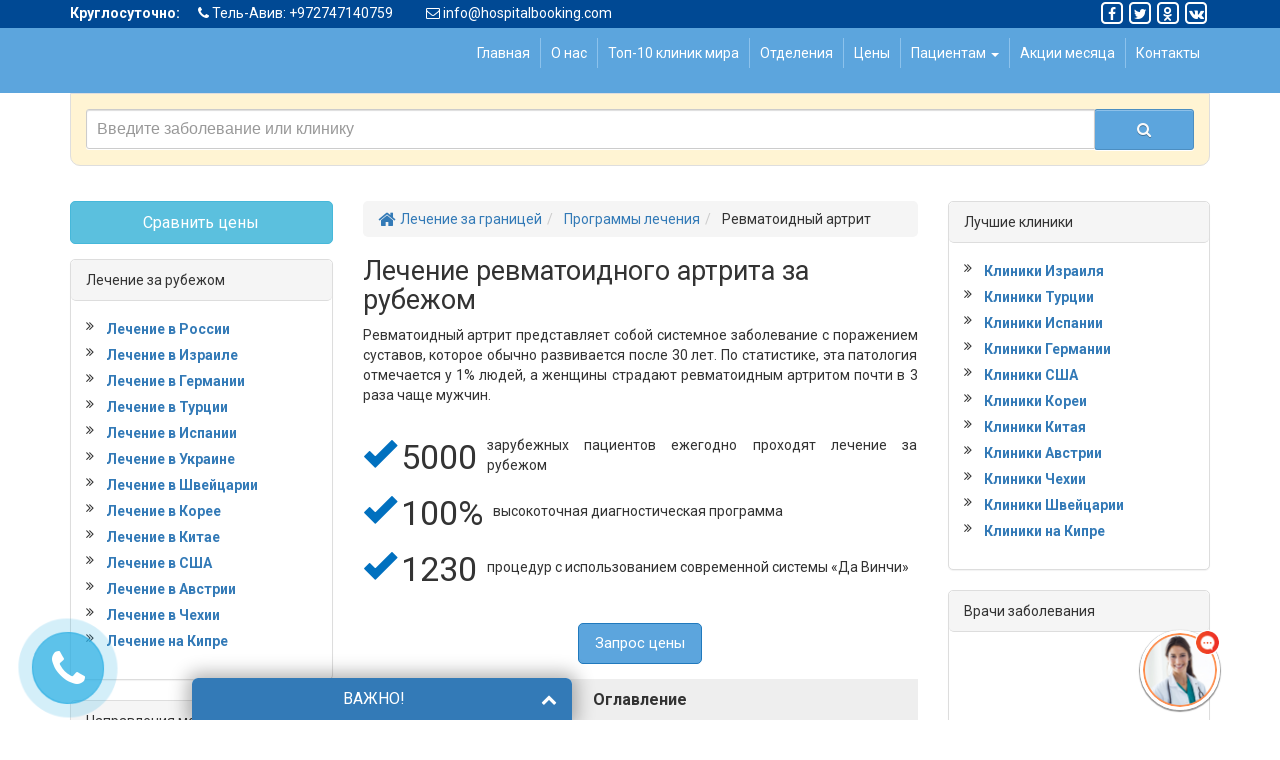

--- FILE ---
content_type: text/html; charset=UTF-8
request_url: https://hospitalbooking.com/disease/revmatoidnyj-artrit/
body_size: 50845
content:
<!DOCTYPE html>
<html dir="ltr" lang="ru-RU">
   <head><style>img.lazy{min-height:1px}</style><link href="https://hospitalbooking.com/wp-content/plugins/w3-total-cache/pub/js/lazyload.min.js" as="script">    
<!-- Google Tag Manager -->
<script>(function(w,d,s,l,i){w[l]=w[l]||[];w[l].push({'gtm.start':
new Date().getTime(),event:'gtm.js'});var f=d.getElementsByTagName(s)[0],
j=d.createElement(s),dl=l!='dataLayer'?'&l='+l:'';j.async=true;j.src=
'https://www.googletagmanager.com/gtm.js?id='+i+dl;f.parentNode.insertBefore(j,f);
})(window,document,'script','dataLayer','GTM-K932P3');</script>
<!-- End Google Tag Manager -->

    <meta charset="utf-8">
<script type="text/javascript">
/* <![CDATA[ */
var gform;gform||(document.addEventListener("gform_main_scripts_loaded",function(){gform.scriptsLoaded=!0}),document.addEventListener("gform/theme/scripts_loaded",function(){gform.themeScriptsLoaded=!0}),window.addEventListener("DOMContentLoaded",function(){gform.domLoaded=!0}),gform={domLoaded:!1,scriptsLoaded:!1,themeScriptsLoaded:!1,isFormEditor:()=>"function"==typeof InitializeEditor,callIfLoaded:function(o){return!(!gform.domLoaded||!gform.scriptsLoaded||!gform.themeScriptsLoaded&&!gform.isFormEditor()||(gform.isFormEditor()&&console.warn("The use of gform.initializeOnLoaded() is deprecated in the form editor context and will be removed in Gravity Forms 3.1."),o(),0))},initializeOnLoaded:function(o){gform.callIfLoaded(o)||(document.addEventListener("gform_main_scripts_loaded",()=>{gform.scriptsLoaded=!0,gform.callIfLoaded(o)}),document.addEventListener("gform/theme/scripts_loaded",()=>{gform.themeScriptsLoaded=!0,gform.callIfLoaded(o)}),window.addEventListener("DOMContentLoaded",()=>{gform.domLoaded=!0,gform.callIfLoaded(o)}))},hooks:{action:{},filter:{}},addAction:function(o,r,e,t){gform.addHook("action",o,r,e,t)},addFilter:function(o,r,e,t){gform.addHook("filter",o,r,e,t)},doAction:function(o){gform.doHook("action",o,arguments)},applyFilters:function(o){return gform.doHook("filter",o,arguments)},removeAction:function(o,r){gform.removeHook("action",o,r)},removeFilter:function(o,r,e){gform.removeHook("filter",o,r,e)},addHook:function(o,r,e,t,n){null==gform.hooks[o][r]&&(gform.hooks[o][r]=[]);var d=gform.hooks[o][r];null==n&&(n=r+"_"+d.length),gform.hooks[o][r].push({tag:n,callable:e,priority:t=null==t?10:t})},doHook:function(r,o,e){var t;if(e=Array.prototype.slice.call(e,1),null!=gform.hooks[r][o]&&((o=gform.hooks[r][o]).sort(function(o,r){return o.priority-r.priority}),o.forEach(function(o){"function"!=typeof(t=o.callable)&&(t=window[t]),"action"==r?t.apply(null,e):e[0]=t.apply(null,e)})),"filter"==r)return e[0]},removeHook:function(o,r,t,n){var e;null!=gform.hooks[o][r]&&(e=(e=gform.hooks[o][r]).filter(function(o,r,e){return!!(null!=n&&n!=o.tag||null!=t&&t!=o.priority)}),gform.hooks[o][r]=e)}});
/* ]]> */
</script>

    <meta http-equiv="X-UA-Compatible" content="IE=edge">
    <meta name="viewport" content="width=device-width, initial-scale=1">
    <meta name="msapplication-TileColor" content="#">
    <meta name="msapplication-TileImage" content="/wp-content/uploads/2016/05/5favicon.ico">
    <meta name="theme-color" content="#ffffff">
    <link href="/wp-content/uploads/2016/05/5favicon.ico" rel="icon" type="image/x-icon" />
    <link href="/wp-content/uploads/2016/05/5favicon.ico" rel="shortcut icon" type="image/x-icon" />
    <link rel="apple-touch-icon" sizes="180x180" href="">
    <link rel="icon" type="image/png" sizes="32x32" href="">
    <link rel="icon" type="image/png" sizes="16x16" href="">
    <link rel="mask-icon" href="" color="#">
    <title>Лечение ревматоидного артрита за рубежом, сравнить цены</title>
	<style>img:is([sizes="auto" i], [sizes^="auto," i]) { contain-intrinsic-size: 3000px 1500px }</style>
	
		<!-- All in One SEO 4.9.0 - aioseo.com -->
	<meta name="description" content="Лечение ревматоидного артрита за границей - комплексный подход, препараты нового поколения, реабилитация в Европе и Азии. Организация через Hospitalbooking." />
	<meta name="robots" content="max-image-preview:large" />
	<meta name="keywords" content="ревматоидный артрит,ревматология,лечение ревматоидного артрита в израиле,лечение в израиле артрит,израиль лечение артрита,лечение артрита израиль,лечение в израиле ревматоидного артрита,лечение ювенильного ревматоидного артрита в израиле,ювенильный ревматоидный артрит лечение в израиле" />
	<link rel="canonical" href="https://hospitalbooking.com/disease/revmatoidnyj-artrit/" />
	<meta name="generator" content="All in One SEO (AIOSEO) 4.9.0" />
		<script type="application/ld+json" class="aioseo-schema">
			{"@context":"https:\/\/schema.org","@graph":[{"@type":"BreadcrumbList","@id":"https:\/\/hospitalbooking.com\/disease\/revmatoidnyj-artrit\/#breadcrumblist","itemListElement":[{"@type":"ListItem","@id":"https:\/\/hospitalbooking.com#listItem","position":1,"name":"Home","item":"https:\/\/hospitalbooking.com","nextItem":{"@type":"ListItem","@id":"https:\/\/hospitalbooking.com\/disease\/revmatoidnyj-artrit\/#listItem","name":"\u0420\u0435\u0432\u043c\u0430\u0442\u043e\u0438\u0434\u043d\u044b\u0439 \u0430\u0440\u0442\u0440\u0438\u0442"}},{"@type":"ListItem","@id":"https:\/\/hospitalbooking.com\/disease\/revmatoidnyj-artrit\/#listItem","position":2,"name":"\u0420\u0435\u0432\u043c\u0430\u0442\u043e\u0438\u0434\u043d\u044b\u0439 \u0430\u0440\u0442\u0440\u0438\u0442","previousItem":{"@type":"ListItem","@id":"https:\/\/hospitalbooking.com#listItem","name":"Home"}}]},{"@type":"Organization","@id":"https:\/\/hospitalbooking.com\/#organization","name":"\u041b\u0435\u0447\u0435\u043d\u0438\u0435 \u0437\u0430 \u0433\u0440\u0430\u043d\u0438\u0446\u0435\u0439","description":"\u041b\u0435\u0447\u0435\u043d\u0438\u0435 \u0437\u0430 \u0433\u0440\u0430\u043d\u0438\u0446\u0435\u0439 \u0432 \u043b\u0443\u0447\u0448\u0438\u0445 \u043a\u043b\u0438\u043d\u0438\u043a\u0430\u0445 \u043c\u0438\u0440\u0430. \u0412\u044b\u0431\u0438\u0440\u0430\u0439\u0442\u0435 \u0441\u0442\u0440\u0430\u043d\u0443 \u0438 \u043a\u043b\u0438\u043d\u0438\u043a\u0443.","url":"https:\/\/hospitalbooking.com\/"},{"@type":"WebPage","@id":"https:\/\/hospitalbooking.com\/disease\/revmatoidnyj-artrit\/#webpage","url":"https:\/\/hospitalbooking.com\/disease\/revmatoidnyj-artrit\/","name":"\u041b\u0435\u0447\u0435\u043d\u0438\u0435 \u0440\u0435\u0432\u043c\u0430\u0442\u043e\u0438\u0434\u043d\u043e\u0433\u043e \u0430\u0440\u0442\u0440\u0438\u0442\u0430 \u0437\u0430 \u0440\u0443\u0431\u0435\u0436\u043e\u043c, \u0441\u0440\u0430\u0432\u043d\u0438\u0442\u044c \u0446\u0435\u043d\u044b","description":"\u041b\u0435\u0447\u0435\u043d\u0438\u0435 \u0440\u0435\u0432\u043c\u0430\u0442\u043e\u0438\u0434\u043d\u043e\u0433\u043e \u0430\u0440\u0442\u0440\u0438\u0442\u0430 \u0437\u0430 \u0433\u0440\u0430\u043d\u0438\u0446\u0435\u0439 - \u043a\u043e\u043c\u043f\u043b\u0435\u043a\u0441\u043d\u044b\u0439 \u043f\u043e\u0434\u0445\u043e\u0434, \u043f\u0440\u0435\u043f\u0430\u0440\u0430\u0442\u044b \u043d\u043e\u0432\u043e\u0433\u043e \u043f\u043e\u043a\u043e\u043b\u0435\u043d\u0438\u044f, \u0440\u0435\u0430\u0431\u0438\u043b\u0438\u0442\u0430\u0446\u0438\u044f \u0432 \u0415\u0432\u0440\u043e\u043f\u0435 \u0438 \u0410\u0437\u0438\u0438. \u041e\u0440\u0433\u0430\u043d\u0438\u0437\u0430\u0446\u0438\u044f \u0447\u0435\u0440\u0435\u0437 Hospitalbooking.","inLanguage":"ru-RU","isPartOf":{"@id":"https:\/\/hospitalbooking.com\/#website"},"breadcrumb":{"@id":"https:\/\/hospitalbooking.com\/disease\/revmatoidnyj-artrit\/#breadcrumblist"},"datePublished":"2015-07-02T11:45:44+03:00","dateModified":"2025-08-12T21:32:10+03:00"},{"@type":"WebSite","@id":"https:\/\/hospitalbooking.com\/#website","url":"https:\/\/hospitalbooking.com\/","name":"\u041b\u0435\u0447\u0435\u043d\u0438\u0435 \u0437\u0430 \u0433\u0440\u0430\u043d\u0438\u0446\u0435\u0439","description":"\u041b\u0435\u0447\u0435\u043d\u0438\u0435 \u0437\u0430 \u0433\u0440\u0430\u043d\u0438\u0446\u0435\u0439 \u0432 \u043b\u0443\u0447\u0448\u0438\u0445 \u043a\u043b\u0438\u043d\u0438\u043a\u0430\u0445 \u043c\u0438\u0440\u0430. \u0412\u044b\u0431\u0438\u0440\u0430\u0439\u0442\u0435 \u0441\u0442\u0440\u0430\u043d\u0443 \u0438 \u043a\u043b\u0438\u043d\u0438\u043a\u0443.","inLanguage":"ru-RU","publisher":{"@id":"https:\/\/hospitalbooking.com\/#organization"}}]}
		</script>
		<!-- All in One SEO -->

<link rel='dns-prefetch' href='//ajax.googleapis.com' />
<link rel='dns-prefetch' href='//maxcdn.bootstrapcdn.com' />
<link rel='dns-prefetch' href='//fonts.googleapis.com' />
<link rel='stylesheet' id='wp-block-library-css' href='https://hospitalbooking.com/wp-includes/css/dist/block-library/style.min.css?ver=6.8.3' type='text/css' media='all' />
<style id='classic-theme-styles-inline-css' type='text/css'>
/*! This file is auto-generated */
.wp-block-button__link{color:#fff;background-color:#32373c;border-radius:9999px;box-shadow:none;text-decoration:none;padding:calc(.667em + 2px) calc(1.333em + 2px);font-size:1.125em}.wp-block-file__button{background:#32373c;color:#fff;text-decoration:none}
</style>
<link rel='stylesheet' id='aioseo/css/src/vue/standalone/blocks/table-of-contents/global.scss-css' href='https://hospitalbooking.com/wp-content/plugins/all-in-one-seo-pack/dist/Lite/assets/css/table-of-contents/global.e90f6d47.css?ver=4.9.0' type='text/css' media='all' />
<style id='global-styles-inline-css' type='text/css'>
:root{--wp--preset--aspect-ratio--square: 1;--wp--preset--aspect-ratio--4-3: 4/3;--wp--preset--aspect-ratio--3-4: 3/4;--wp--preset--aspect-ratio--3-2: 3/2;--wp--preset--aspect-ratio--2-3: 2/3;--wp--preset--aspect-ratio--16-9: 16/9;--wp--preset--aspect-ratio--9-16: 9/16;--wp--preset--color--black: #000000;--wp--preset--color--cyan-bluish-gray: #abb8c3;--wp--preset--color--white: #ffffff;--wp--preset--color--pale-pink: #f78da7;--wp--preset--color--vivid-red: #cf2e2e;--wp--preset--color--luminous-vivid-orange: #ff6900;--wp--preset--color--luminous-vivid-amber: #fcb900;--wp--preset--color--light-green-cyan: #7bdcb5;--wp--preset--color--vivid-green-cyan: #00d084;--wp--preset--color--pale-cyan-blue: #8ed1fc;--wp--preset--color--vivid-cyan-blue: #0693e3;--wp--preset--color--vivid-purple: #9b51e0;--wp--preset--gradient--vivid-cyan-blue-to-vivid-purple: linear-gradient(135deg,rgba(6,147,227,1) 0%,rgb(155,81,224) 100%);--wp--preset--gradient--light-green-cyan-to-vivid-green-cyan: linear-gradient(135deg,rgb(122,220,180) 0%,rgb(0,208,130) 100%);--wp--preset--gradient--luminous-vivid-amber-to-luminous-vivid-orange: linear-gradient(135deg,rgba(252,185,0,1) 0%,rgba(255,105,0,1) 100%);--wp--preset--gradient--luminous-vivid-orange-to-vivid-red: linear-gradient(135deg,rgba(255,105,0,1) 0%,rgb(207,46,46) 100%);--wp--preset--gradient--very-light-gray-to-cyan-bluish-gray: linear-gradient(135deg,rgb(238,238,238) 0%,rgb(169,184,195) 100%);--wp--preset--gradient--cool-to-warm-spectrum: linear-gradient(135deg,rgb(74,234,220) 0%,rgb(151,120,209) 20%,rgb(207,42,186) 40%,rgb(238,44,130) 60%,rgb(251,105,98) 80%,rgb(254,248,76) 100%);--wp--preset--gradient--blush-light-purple: linear-gradient(135deg,rgb(255,206,236) 0%,rgb(152,150,240) 100%);--wp--preset--gradient--blush-bordeaux: linear-gradient(135deg,rgb(254,205,165) 0%,rgb(254,45,45) 50%,rgb(107,0,62) 100%);--wp--preset--gradient--luminous-dusk: linear-gradient(135deg,rgb(255,203,112) 0%,rgb(199,81,192) 50%,rgb(65,88,208) 100%);--wp--preset--gradient--pale-ocean: linear-gradient(135deg,rgb(255,245,203) 0%,rgb(182,227,212) 50%,rgb(51,167,181) 100%);--wp--preset--gradient--electric-grass: linear-gradient(135deg,rgb(202,248,128) 0%,rgb(113,206,126) 100%);--wp--preset--gradient--midnight: linear-gradient(135deg,rgb(2,3,129) 0%,rgb(40,116,252) 100%);--wp--preset--font-size--small: 13px;--wp--preset--font-size--medium: 20px;--wp--preset--font-size--large: 36px;--wp--preset--font-size--x-large: 42px;--wp--preset--spacing--20: 0.44rem;--wp--preset--spacing--30: 0.67rem;--wp--preset--spacing--40: 1rem;--wp--preset--spacing--50: 1.5rem;--wp--preset--spacing--60: 2.25rem;--wp--preset--spacing--70: 3.38rem;--wp--preset--spacing--80: 5.06rem;--wp--preset--shadow--natural: 6px 6px 9px rgba(0, 0, 0, 0.2);--wp--preset--shadow--deep: 12px 12px 50px rgba(0, 0, 0, 0.4);--wp--preset--shadow--sharp: 6px 6px 0px rgba(0, 0, 0, 0.2);--wp--preset--shadow--outlined: 6px 6px 0px -3px rgba(255, 255, 255, 1), 6px 6px rgba(0, 0, 0, 1);--wp--preset--shadow--crisp: 6px 6px 0px rgba(0, 0, 0, 1);}:where(.is-layout-flex){gap: 0.5em;}:where(.is-layout-grid){gap: 0.5em;}body .is-layout-flex{display: flex;}.is-layout-flex{flex-wrap: wrap;align-items: center;}.is-layout-flex > :is(*, div){margin: 0;}body .is-layout-grid{display: grid;}.is-layout-grid > :is(*, div){margin: 0;}:where(.wp-block-columns.is-layout-flex){gap: 2em;}:where(.wp-block-columns.is-layout-grid){gap: 2em;}:where(.wp-block-post-template.is-layout-flex){gap: 1.25em;}:where(.wp-block-post-template.is-layout-grid){gap: 1.25em;}.has-black-color{color: var(--wp--preset--color--black) !important;}.has-cyan-bluish-gray-color{color: var(--wp--preset--color--cyan-bluish-gray) !important;}.has-white-color{color: var(--wp--preset--color--white) !important;}.has-pale-pink-color{color: var(--wp--preset--color--pale-pink) !important;}.has-vivid-red-color{color: var(--wp--preset--color--vivid-red) !important;}.has-luminous-vivid-orange-color{color: var(--wp--preset--color--luminous-vivid-orange) !important;}.has-luminous-vivid-amber-color{color: var(--wp--preset--color--luminous-vivid-amber) !important;}.has-light-green-cyan-color{color: var(--wp--preset--color--light-green-cyan) !important;}.has-vivid-green-cyan-color{color: var(--wp--preset--color--vivid-green-cyan) !important;}.has-pale-cyan-blue-color{color: var(--wp--preset--color--pale-cyan-blue) !important;}.has-vivid-cyan-blue-color{color: var(--wp--preset--color--vivid-cyan-blue) !important;}.has-vivid-purple-color{color: var(--wp--preset--color--vivid-purple) !important;}.has-black-background-color{background-color: var(--wp--preset--color--black) !important;}.has-cyan-bluish-gray-background-color{background-color: var(--wp--preset--color--cyan-bluish-gray) !important;}.has-white-background-color{background-color: var(--wp--preset--color--white) !important;}.has-pale-pink-background-color{background-color: var(--wp--preset--color--pale-pink) !important;}.has-vivid-red-background-color{background-color: var(--wp--preset--color--vivid-red) !important;}.has-luminous-vivid-orange-background-color{background-color: var(--wp--preset--color--luminous-vivid-orange) !important;}.has-luminous-vivid-amber-background-color{background-color: var(--wp--preset--color--luminous-vivid-amber) !important;}.has-light-green-cyan-background-color{background-color: var(--wp--preset--color--light-green-cyan) !important;}.has-vivid-green-cyan-background-color{background-color: var(--wp--preset--color--vivid-green-cyan) !important;}.has-pale-cyan-blue-background-color{background-color: var(--wp--preset--color--pale-cyan-blue) !important;}.has-vivid-cyan-blue-background-color{background-color: var(--wp--preset--color--vivid-cyan-blue) !important;}.has-vivid-purple-background-color{background-color: var(--wp--preset--color--vivid-purple) !important;}.has-black-border-color{border-color: var(--wp--preset--color--black) !important;}.has-cyan-bluish-gray-border-color{border-color: var(--wp--preset--color--cyan-bluish-gray) !important;}.has-white-border-color{border-color: var(--wp--preset--color--white) !important;}.has-pale-pink-border-color{border-color: var(--wp--preset--color--pale-pink) !important;}.has-vivid-red-border-color{border-color: var(--wp--preset--color--vivid-red) !important;}.has-luminous-vivid-orange-border-color{border-color: var(--wp--preset--color--luminous-vivid-orange) !important;}.has-luminous-vivid-amber-border-color{border-color: var(--wp--preset--color--luminous-vivid-amber) !important;}.has-light-green-cyan-border-color{border-color: var(--wp--preset--color--light-green-cyan) !important;}.has-vivid-green-cyan-border-color{border-color: var(--wp--preset--color--vivid-green-cyan) !important;}.has-pale-cyan-blue-border-color{border-color: var(--wp--preset--color--pale-cyan-blue) !important;}.has-vivid-cyan-blue-border-color{border-color: var(--wp--preset--color--vivid-cyan-blue) !important;}.has-vivid-purple-border-color{border-color: var(--wp--preset--color--vivid-purple) !important;}.has-vivid-cyan-blue-to-vivid-purple-gradient-background{background: var(--wp--preset--gradient--vivid-cyan-blue-to-vivid-purple) !important;}.has-light-green-cyan-to-vivid-green-cyan-gradient-background{background: var(--wp--preset--gradient--light-green-cyan-to-vivid-green-cyan) !important;}.has-luminous-vivid-amber-to-luminous-vivid-orange-gradient-background{background: var(--wp--preset--gradient--luminous-vivid-amber-to-luminous-vivid-orange) !important;}.has-luminous-vivid-orange-to-vivid-red-gradient-background{background: var(--wp--preset--gradient--luminous-vivid-orange-to-vivid-red) !important;}.has-very-light-gray-to-cyan-bluish-gray-gradient-background{background: var(--wp--preset--gradient--very-light-gray-to-cyan-bluish-gray) !important;}.has-cool-to-warm-spectrum-gradient-background{background: var(--wp--preset--gradient--cool-to-warm-spectrum) !important;}.has-blush-light-purple-gradient-background{background: var(--wp--preset--gradient--blush-light-purple) !important;}.has-blush-bordeaux-gradient-background{background: var(--wp--preset--gradient--blush-bordeaux) !important;}.has-luminous-dusk-gradient-background{background: var(--wp--preset--gradient--luminous-dusk) !important;}.has-pale-ocean-gradient-background{background: var(--wp--preset--gradient--pale-ocean) !important;}.has-electric-grass-gradient-background{background: var(--wp--preset--gradient--electric-grass) !important;}.has-midnight-gradient-background{background: var(--wp--preset--gradient--midnight) !important;}.has-small-font-size{font-size: var(--wp--preset--font-size--small) !important;}.has-medium-font-size{font-size: var(--wp--preset--font-size--medium) !important;}.has-large-font-size{font-size: var(--wp--preset--font-size--large) !important;}.has-x-large-font-size{font-size: var(--wp--preset--font-size--x-large) !important;}
:where(.wp-block-post-template.is-layout-flex){gap: 1.25em;}:where(.wp-block-post-template.is-layout-grid){gap: 1.25em;}
:where(.wp-block-columns.is-layout-flex){gap: 2em;}:where(.wp-block-columns.is-layout-grid){gap: 2em;}
:root :where(.wp-block-pullquote){font-size: 1.5em;line-height: 1.6;}
</style>
<link rel='stylesheet' id='font-awesome-css' href='//maxcdn.bootstrapcdn.com/font-awesome/4.4.0/css/font-awesome.min.css?ver=1.001' type='text/css' media='all' />
<link rel='stylesheet' id='bootstrap-css' href='//maxcdn.bootstrapcdn.com/bootstrap/3.3.4/css/bootstrap.min.css?ver=1.001' type='text/css' media='all' />
<link rel='stylesheet' id='main-css' href='https://hospitalbooking.com/wp-content/themes/promarket/style.css?ver=6.8.3' type='text/css' media='all' />
<link rel='stylesheet' id='child-style-css' href='https://hospitalbooking.com/wp-content/themes/promarket_child/style.css?ver=6.8.3' type='text/css' media='all' />
<link rel='stylesheet' id='google-fonts-css' href='//fonts.googleapis.com/css?family=Roboto%3A400%2C700&#038;subset=cyrillic&#038;ver=1.001' type='text/css' media='all' />
<link rel='stylesheet' id='intlTelInput_css-css' href='https://hospitalbooking.com/wp-content/themes/promarket/css/int_input.css?ver=1.001' type='text/css' media='all' />
<script type="text/javascript" src="//ajax.googleapis.com/ajax/libs/jquery/1.11.3/jquery.min.js?ver=1.11.3" id="jquery-js"></script>
<script type="text/javascript" id="masa-popup-js-extra">
/* <![CDATA[ */
var ajaxObject = {"ajaxurl":"https:\/\/hospitalbooking.com\/wp-admin\/admin-ajax.php"};
/* ]]> */
</script>
<script type="text/javascript" defer="defer" src="https://hospitalbooking.com/wp-content/plugins/masa-popup/public/js/masa-popup-public.js?ver=1.1.0" id="masa-popup-js"></script>
<style>

</style><script type="text/javascript">
	window._se_plugin_version = '8.1.9';
</script>
 <!-- HTML5 shim and Respond.js for IE8 support of HTML5 elements and media queries -->
    <!-- WARNING: Respond.js doesn't work if you view the page via file:// -->
    <!--[if lt IE 9]>
      <script src="https://oss.maxcdn.com/html5shiv/3.7.2/html5shiv.min.js"></script>
      <script src="https://oss.maxcdn.com/respond/1.4.2/respond.min.js"></script>
    <![endif]-->
<style>
/*19699 start*/
@media screen and (max-width: 992px) {
.single-clinics .btn-lg{    margin-bottom: 15px;}
}
/*19699 end*/
#lightSlider_mark > li img{    max-width: 100% !important;}
/*.lightSlider_m .lSAction{    display: none !important;}*/

.promarket-schema-article-org img
{
background-color: #5ca5dd;
max-width: 100px;
padding: 2px;
}

</style>  
</head>
<body  class="wp-singular disease-template-default single single-disease postid-1612 wp-theme-promarket wp-child-theme-promarket_child" >
<!-- Google Tag Manager (noscript) -->
<noscript><iframe src="https://www.googletagmanager.com/ns.html?id=GTM-K932P3"
height="0" width="0" style="display:none;visibility:hidden"></iframe></noscript>
<!-- End Google Tag Manager (noscript) -->
 <style>
/*TAG-MANAGER*/
/*start 23409 */
.department-template-default #similar-clinics i.mail-clinic:before, #rightside .clinic_popular_widget i.mail-clinic:before, .disease-template-default .clinic_popular_widget i.mail-clinic:before {
    content: "\f0e0";}

.department-template-default #similar-clinics i.call-clinic:before, #rightside .clinic_popular_widget i.call-clinic:before, .disease-template-default .clinic_popular_widget i.call-clinic:before {
    content: "\f095";
}
/*end 23409 */
.google-plus {display: none !important;} /*18430 */
/*16080*/
.free-call-block .free-call-form {color: #333;}
/**/
.comments-area p.no-comments{display:none;}
/*15321 */
.panel-accord-custom ul{margin-bottom:0px;}
/*TASK 15321 */
/*15297*/
.flx,.smlflx{text-align:left}
.flx{display:flex;margin-top:10px}
.flx .fa{font-size:28px;padding-right:15px}
.flx span{font-weight:400;line-height:1.1;font-size:16px}
.smlflx{font-size:10px;line-height:1;padding-top:5px}
.flxform{margin-top:-10px;margin-bottom:10px;overflow:hidden}
.flxform li:first-child{padding-left:0!important}
.flxform li{margin:0!important;padding:0 10px 0 0!important}
.flxform [type=submit]{background:#00ab4f;border:1px solid #00ab4f}
.flxform [type=submit]:focus,.flxform [type=submit]:hover{background:#01a54c}
@media (min-width:768px){
  .flxform [type=submit]{margin:0!important;width:33.33333%;float:left}
.department-template-default #similar-clinics span, #rightside .clinic_popular_widget span, .disease-template-default .clinic_popular_widget span{
    font-size: 0 !important;
}

}
@media (max-width:767px){
  .flxform li{margin-bottom:10px!important}
  .flxform [type=submit]{margin:0!important}
}
/*END 15297*/
/*14499*/
#content .main-list .politics_agree ul li:before{content:none;}
#content .main-list .politics_agree{margin:10px 0!important;}
.flxform [type="submit"]{float:none!important;}
.gform_footer{text-align:center;}
/*END 14499*/
/*14668*/
.clinic-top-nav-name .vote-block{float:left;}
/* END 14668*/
/*14138*/
.vote-block{height:40px;position:relative;clear:both;}
/*END 14138*/
/*12866*/
.thumbnail.wp-post-image{max-height:160px;}
/*END 12866*/
/*13899*/
#label_12_23_1{color:#23527c;}
/*END 13899*/
/*14110*/
.vote-block{float:inherit;padding:0;}
/*END 14110*/
/*13828*/
.gform_body #label_9_23_1 a{color:#23527c;text-decoration:none;}
.gform_body #label_9_23_1 a:focus,.gform_body #label_9_23_1 a:hover{color:#337ab7;}
.gform_body #label_18_23_1 a{color:#23527c;text-decoration:none;}
.gform_body #label_18_23_1 a:focus,.gform_body #label_18_23_1 a:hover{color:#337ab7;}
.gform_body #label_14_24_1 a{color:#9eb7eb;text-decoration:none;}
.gform_body #label_14_24_1 a:focus,.gform_body #label_14_24_1 a:hover{color:#ecf2ff;}
/* END 13828*/
/*13629 */
#content .well .gform_wrapper .btn{margin:15px 0;}
.top-form-callback-title{text-transform:uppercase;font-weight:600;color:#3a3c41;margin-top:7px;}
.privacy_policy_gform{text-align:center;}
#gform_submit_button_4{width:99%!important;}
.contact-header ol,.contact-header ul,.contact-header .gform_wrapper li,.contact-header p.privacy_policy_gform{margin:0;}
.contact-header p.privacy_policy_gform{font-size:10px;}
@media only screen and (min-width:1199px){
  .formwidgettop{margin-top:5px;}
}
li.politics_agree,.politics_agree .ginput_container li{margin-bottom:0;text-align:left;}
.contact-header .gform_wrapper .politics_agree{margin:5px 0;}
.politics_agree .ginput_container li,.politics_agree .ginput_container a{font-size:12px;}
.politics_agree .ginput_container li{display:block;}
.politics_agree .ginput_container input[type="checkbox"]{width:15px;float:left;height:15px;margin:0 5px 0 0;}
.politics_agree .ginput_container label{width:90%;float:left;margin:0;}
/*END 13629*/
#department-list .dep-list-item.item-img{display:none;}
body{padding-top:0;}
/*11880*/
.dcm .thumbnail{margin:auto;max-width:150px;max-height:150px;}
.dcm .thumbnail img{width:100%;height:100%;}
.dcm{word-break:break-word;}
/*END 11880*/
/*11760*/
h1 a.h2{color:#337ab7;}
/*END 11760*/
/*11405 */
.search-results .media-left{width:33%;}
.search-results .media-left img{width:100%;}
/*END 11405 */
#callback_modal button{right:auto!important;left:20px;}
/*11081 */
.contact-header-holder .maintop-searchform{margin-top:0;}
.navbar{margin-bottom:0;}
header .panel-body{padding:0;}
header .panel{margin-bottom:0;border:0;}
.top-bar-social{background:#004994;color:#fff;padding:0;margin-bottom:0;}
.top-bar-social .top-bar-el{padding:0 15px;}
.contacts-top-bar{float:left;padding-top:3px;}
.contacts-top-bar a,.contacts-top-bar a:hover{color:#fff;}
.soc-icon .promarket-schema-article-org{display:none;}
.soc-icon{display:inline-block;float:right;font-size:11px;}
.soc-icon li a span{color:#fff;font-size:14px;}
.soc-icon ul{margin:0;}
@media (max-width:991px){
  .soc-icon{display:none;}

  /*13288*/
  .clinic-block .clinic-data{float:left;}
}

/*END 13288*/

/*END 11081 */

/*11101*/
.clinic_popular_widget{overflow:inherit;}
.lSSlideWrapper{position:static;}
.lSAction > a{top:32.5%;}
@media (min-width:992px){
  .lSAction>.lSPrev{left:-22px;}
  .lSAction>.lSNext{right:-22px;}
}

/*END 11101*/

/*10905 */
.clinic_popular_widget .lightSlider > li div:first-child {padding:10px;border:1px solid #ccc;border-radius:5px;}

/*END 10905 */
.clinic_popular_widget .carousel img{min-height:150px;}

/*10687*/
.department-template-default #similar-clinics .clinic-contacts button,#rightside .clinic_popular_widget .clinic-contacts button,.department-template-default #similar-clinics .clinic-contacts a,#rightside .clinic_popular_widget .clinic-contacts a{font-size:0;}
i.mail-clinic,i.call-clinic{display:inline-block;font:normal normal normal 14px/1 FontAwesome;font-size:20px;text-rendering:auto;-webkit-font-smoothing:antialiased;-moz-osx-font-smoothing:grayscale;}
.department-template-default #similar-clinics i.mail-clinic:before,#rightside .clinic_popular_widget i.mail-clinic:before{content:"\f0e0";}
.department-template-default #similar-clinics i.call-clinic:before,#rightside .clinic_popular_widget i.call-clinic:before{content:"\f095";}
@media (max-width:767px){

  /*13209*/
  .clinic-block .clinic-data{float:left;}

  /*END13209*/
  .department-template-default #similar-clinics .clinic-contacts button,#rightside .clinic_popular_widget .clinic-contacts button,.department-template-default #similar-clinics .clinic-contacts a,#rightside .clinic_popular_widget .clinic-contacts a{font-size:inherit;}
  i.mail-clinic,i.call-clinic{font-size:0;}
}

/*END 10687*/
.btn-group-lg>.btn,.btn-lg{font-size:16px;}

/*10408*/
.single-clinics .btn-group-lg>.btn,.single-clinics .btn-lg,.single-clinics .btn-sm{font-size:14px;}

/*10408*/
.table_of_contents_new .btn-default{background:#5ca5dd;color:#fff;width:100%;}
.table_of_contents_new .btn-default:hover{background:#2eb7ff;}
.clnk-block h2{padding:8px;background-color:#f5f5f5;}
p.privacy_policy_gform{margin-top:10px;text-align:left;}
.free-call-form p.privacy_policy_gform{color:#333;}

/*Для клиник*/
.clinic-block{overflow:hidden;margin-bottom:20px;text-align:left;}
.clinic-block br{display:none;}
.clinic-block p{margin:0!important;}
.clinic-block .clinic-title{height:auto;}
.clinic-block .vote-block-new{width:auto!important;float:none!important;}
.clinic-block .clinic-img img{height:180px!important;min-width:300px;}
.clinic-block h4 span{color:#333;font-weight:500;}

/* rating stars */
.vote-block-new{overflow:hidden;margin:0 10px 0 0;padding-bottom:20px;text-align:left;vertical-align:middle;position:relative;width:100%;}
.vote-block-new .rating-info{position:absolute;bottom:0;left:0;font-size:14px;color:#000;    /*font-family: georgia, serif; */}
.vote-block-new span.rating-text{font-size:14px;display:block;float:left;margin-left:5px;}
.vote-block-new .rating{list-style:none;margin:0 10px 0 0;padding:0;width:80px;height:15px;float:left;vertical-align:middle;background:none!important;}
.vote-block-new .rating:hover li{background-image:url("/wp-content/themes/promarket/css/images/star.png");}
@media only screen and (-webkit-min-device-pixel-ratio:2),only screen and (min--moz-device-pixel-ratio:2),only screen and (-o-min-device-pixel-ratio:2/1),only screen and (min-resolution:192dpi),only screen and (min-resolution:2dppx){
  .vote-block-new .rating:hover li{background-image:url("/wp-content/themes/promarket/css/images/star@2x.png");background-size:16px 45px!important;}
}
.vote-block-new .rating li{display:block;width:16px;height:15px;float:right;    /* обтекание по правой стороне как раз необходимо для выстравания элементов  в обратном порядке */text-indent:-9999px;    /* скрываем текст */cursor:pointer;}
.vote-block-new .rating li:hover,.vote-block-new .rating li:hover ~ li{background-position:0 -15px;}
.vote-block-new.disabled .rating li.current{display:block;z-index:10;}
.vote-block-new .rating li.active,.vote-block-new .rating li.active ~ li{background-position:0 -30px;}
.vote-block-new li.current{display:none;}
.vote-block-new ol.show-current{position:relative;padding:0px!important;margin:3px 0px 0px 0px!important;}
.vote-block-new ol.show-current li{cursor:default;z-index:2;position:relative;}
.vote-block-new ol.show-current li.current{position:absolute;top:0;left:0;display:block;width:100%;z-index:1;background-position:0 0;background-repeat:repeat-x;background-image:url("/wp-content/themes/promarket/css/images/star.png");}
@media only screen and (-webkit-min-device-pixel-ratio:2),only screen and (min--moz-device-pixel-ratio:2),only screen and (-o-min-device-pixel-ratio:2/1),only screen and (min-resolution:192dpi),only screen and (min-resolution:2dppx){
  .vote-block-new ol.show-current li.current{background-image:url("/wp-content/themes/promarket/css/images/star@2x.png");background-size:16px 45px!important;}
}
.vote-block-new ol.show-current li.current span{display:block;height:20px;width:0;background:inherit;background-position:0 -30px;}

/*END Для клиник*/

/* Удалить после того как уберут классы с картинки в карусели и изменят размеры картинок
.clinics_carousel ul li a img{float:none;border:0;padding:0;border-radius:0;line-height:1;margin:0;}
.col-md-6 .clinics_carousel .lslide img{height:120px!important;}
.col-md-12 .clinics_carousel .lslide img{height:200px;}
@media (max-width:917px){
  .single .clinics_carousel .lslide img{height:180px!important;}
}

/* END Удалить после того как уберут классы с картинки в карусели и изменят размеры картинок */

/*Для нового мобильного меню*/
.navbar-extended{height:50px;}
.callback-modal .modal-footer .btn,.callback-modal .modal-footer .btn .fa{font-weight:700;}
@media (max-width:360px){
  .callback-modal .modal-header .modal-title{font-size:14px;}
}
.callback-modal .modal-header .modal-title{text-align:left;}
.callback-modal button.close{display:none;}
.callback-modal .modal-header{background:url('/wp-content/uploads/2017/12/open-247.png') no-repeat;background-size:13%;background-position:98%;}
.btn_like_text{display:inline-block;}
.btn_like_text .btn{background:none!important;color:inherit!important;font-size:inherit!important;border:none!important;padding:0;display:block;margin:0;line-height:1.4;}

/*END Для нового мобильного меню*/
.department-template-default #content .time_read,.department-template-default #content b:nth-child(3),.department-template-default #content .fa-clock-o{display:none;}
.page-id-2547 .a-button{background:#5ca5dd;}
#wpschemafooter .input-group{display:flex;}
.free-call-form button[type="submit"]{width:100%;}
.panel-title{font-weight:400;font-size:14px;}
.country-prices .a-button{background:#1066c2;padding:10px 20px;margin:5px 0;color:#fff;border-radius:20px;text-transform:uppercase;}
.country-prices .fa{position:relative!important;right:auto!important;}
.country-prices p{display:none;}
.a-button{background:#1066c2;padding:5px 20px;color:#fff;text-transform:uppercase;border:0;width:100%;}
.col-left{width:63%;}
.table-price{margin-bottom:0;background:#f5f5f5;}
.table-price td,.table-price th{border:1px solid #fff!important;}
.table-price thead{background:#3b70d3;text-transform:uppercase;color:#fff;font-weight:normal;}
#content .main-list .price_list li{margin:10px 0;padding:0;}
.clinic-box .thumbnail{padding:0;}
.lSAction a{background:#004994;opacity:0.8;border-radius:5px;}
.lSAction>.lSPrev::before{content:'\f053';font-family:FontAwesome;color:#fff;position:relative;top:6px;text-align:center;padding:0 9px;}
.lSAction>.lSNext::before{content:'\f054';font-family:FontAwesome;color:#fff;position:relative;top:6px;text-align:center;padding:0 12px;}
#content .main-list .alignleft{height:auto;}
#content .main-list .clinic-box .alignleft{height:170px;}
.clinic-box{clear:both;border:1px solid #ddd;padding:10px;border-radius:5px;margin-bottom:10px;}
.page-id-6154 .vote-block{display:none;}
.page-id-6153 .vote-block{display:none;}
.panel-body .input-group{margin-top:15px;}
#department-list .dep-list-group{min-height:auto;}
.hkj .media-body,.hkj .media-left,.hkj .media-right{vertical-align:middle;}
#content .alignright{margin-left:10px;}
#content .alignleft{margin-right:10px;}
#secondary-sidebar .fa{display:none;}
.page-id-6154 #demo #form3step_2,.page-id-6153 #demo #form3step_2{display:none;}
.page-id-6154 #gform_wrapper_21 .gform_footer,.page-id-6153 #gform_wrapper_24 .gform_footer{text-align:center;}
.page-id-6154 #gform_wrapper_21 ul .gfield,.page-id-6153 #gform_wrapper_24 ul .gfield{margin-top:10px;}

@media (max-width:991px){
  .page-id-5173 img{height:auto!important;float:none;}
  .page-id-5173 .clinic-title{height:auto!important;margin-top:0!important;}
  .page-id-5173 .clinic-block{border-bottom:3px solid #eee;margin-bottom:40px;}
  .clinic-title { min-height: auto;}

}
@media (max-width:767px){
  .main-depart{font-size:20px!important;font-weight:600;}
}
/*end 15260 */

/*15260*/
@media (max-width:767px){
  #content .hkj .media .media-left{text-align:left;}
  .iti-flag{background-image:url(/wp-content/themes/promarket/img/flags.png)!important;}
}
/*end 15260 */

/*15454*/
@media (max-width:342px){
  .vote-block span.rating-text{font-size:12px;margin-top:3px;}
}

/*END 15454*/
/* 16719 */
@media (max-width: 991px){
.lSAction>.lSNext {right: 40px;}
.lSAction>.lSPrev  {left: 40px;}
}
/*END 16719 */
/*28782*/
.affix-top {z-index: 99}
.navbar-default {padding:0;}
.navbar-header img#logo_img {width:100%;}

@media (min-width: 992px){
.navbar-header {width:18%;}
.main_menu_navbar {
align-items: center;
    display: flex;
}
.main_menu_navbar .container-fluid {
    display: flex;
    justify-content: space-between;
    align-items: center;
}

}
/*end 28782*/
</style><header class="container-fluid toptopbar"><div class="textwidget custom-html-widget"><style>
	body .lSSlideWrapper ul {
       height: unset !important;
   }
</style>

<div class="row">
	<div class="top-bar-social hidden-xs">
		<div class="container">
			<div class="row">
				<div class="col-xs-12">
					<div class="contacts-top-bar"><b class="hidden-md">Круглосуточно:</b>
						<span class="top-bar-el"><i class="fa fa-phone" aria-hidden="true"></i> Тель-Авив: <a href="tel:+972747140759">+972747140759</a></span>
	<!--					<span class="top-bar-el"><i class="fa fa-phone" aria-hidden="true"></i> Москва: <a href="tel:[contact_data name='phone_ru']">[contact_data name="phone_ru"]</a></span> -->
						<span class="top-bar-el"><i class="fa fa-envelope-o" aria-hidden="true"></i> <a href="mailto:info@hospitalbooking.com" style="color: inherit">info@hospitalbooking.com</a></span>
					</div>
					<div class="soc-icon"><ul class="wpfai-list"><li style="display:inline-block" class="wpfai-list-item facebook">
                        <a href="#" onclick="window.open('//www.facebook.com/sharer.php?u=https://hospitalbooking.com/disease/revmatoidnyj-artrit/&amp;t=Ревматоидный артрит','facebook-share-dialog','width=626,height=436'); return false;" >
                            <span class="fa-stack fa-lg">
                                <i class="fa fa-square-o fa-stack-2x"></i>
                                <i class="fa fa-facebook fa-stack-1x"></i>
                            </span>
                        </a>
                    </li><li style="display:inline-block" class="wpfai-list-item twitter">
                        <a href="#" onclick="window.open('//twitter.com/home?status=Ревматоидный артрит%20https://hospitalbooking.com/disease/revmatoidnyj-artrit/','facebook-share-dialog','width=626,height=436'); return false;" >
                            <span class="fa-stack fa-lg">
                                <i class="fa fa-square-o fa-stack-2x"></i>
                                <i class="fa fa-twitter fa-stack-1x"></i>
                            </span>
                        </a>
                    </li><li style="display:inline-block" class="wpfai-list-item odnoklassniki">
                        <a href="#" onclick="window.open('//www.odnoklassniki.ru/dk?st.cmd=addShare&st.s=1&st._surl=https://hospitalbooking.com/disease/revmatoidnyj-artrit/&st.comments=Ревматоидный артрит','facebook-share-dialog','width=626,height=436'); return false;" >
                            <span class="fa-stack fa-lg">
                                <i class="fa fa-square-o fa-stack-2x"></i>
                                <i class="fa fa-odnoklassniki fa-stack-1x"></i>
                            </span>
                        </a>
                    </li><li style="display:inline-block" class="wpfai-list-item vk">
                        <a href="#" onclick="window.open('//vk.com/share.php?url=https://hospitalbooking.com/disease/revmatoidnyj-artrit/','facebook-share-dialog','width=626,height=436'); return false;" >
                            <span class="fa-stack fa-lg">
                                <i class="fa fa-square-o fa-stack-2x"></i>
                                <i class="fa fa-vk fa-stack-1x"></i>
                            </span>
                        </a>
                    </li><div class="promarket-schema-article-org">
                    <div itemprop="publisher" itemscope itemtype="https://schema.org/Organization">
                        <div itemprop="logo image" itemscope itemtype="https://schema.org/ImageObject">   
                            <link href="https://hospitalbooking.com/" itemprop="url">
                            <img class="lazy" width="50" alt="Hospitalbooking" itemprop="image url" src="data:image/svg+xml,%3Csvg%20xmlns='http://www.w3.org/2000/svg'%20viewBox='0%200%20270%2050'%3E%3C/svg%3E" data-src="https://hospitalbooking.com/wp-content/uploads/2017/06/logogb.png"/>
                            <meta itemprop="width" content="15" />
                            <meta itemprop="height" content="15" />
                        </div>
                        <span itemprop="name">Hospitalbooking</span>
                        <meta itemprop="address" content="" />
                        <meta itemprop="telephone" content="+972747140759" />
                    </div>
                </div></ul></div>
				</div>
			</div>
		</div>
	</div>
</div></div></header>
 <nav class="navbar main_menu_navbar navbar-default navbar-affix "  data-spy="affix"  >
  <div class="container">
    <!-- Brand and toggle get grouped for better mobile display -->
    <div class="navbar-header ">
                    <button type="button" class="navbar-toggle" data-toggle="collapse" data-target="#bs-example-navbar-collapse-1">
                <span class="sr-only">Toggle navigation</span>
                <span class="icon-bar"></span>
                <span class="icon-bar"></span>
                <span class="icon-bar"></span>
            </button>
        
        <a class="navbar-brand" href="https://hospitalbooking.com"><img class="lazy" id="logo_img"  style="max-height:100%" src="data:image/svg+xml,%3Csvg%20xmlns='http://www.w3.org/2000/svg'%20viewBox='0%200%20270%2050'%3E%3C/svg%3E" data-src="https://hospitalbooking.com/wp-content/uploads/2017/06/logogb.png" alt="Лечение за границей" title="Лечение за границей"></a>    </div>
        <div id="bs-example-navbar-collapse-1" class="collapse navbar-collapse"><ul id="menu-mpp" class="nav navbar-nav navbar-right"><li id="menu-item-7610" class="menu-item menu-item-type-custom menu-item-object-custom menu-item-7610"><a title="Главная" href="/">Главная</a></li>
<li id="menu-item-6335" class="menu-item menu-item-type-post_type menu-item-object-page menu-item-6335"><a title="О нас" href="https://hospitalbooking.com/o-nas/">О нас</a></li>
<li id="menu-item-6338" class="menu-item menu-item-type-post_type menu-item-object-page menu-item-6338"><a title="Топ-10 клиник мира" href="https://hospitalbooking.com/top-10-klinik-mira/">Топ-10 клиник мира</a></li>
<li id="menu-item-7916" class="menu-item menu-item-type-post_type menu-item-object-page menu-item-7916"><a title="Отделения" href="https://hospitalbooking.com/disease/">Отделения</a></li>
<li id="menu-item-6340" class="menu-item menu-item-type-custom menu-item-object-custom menu-item-6340"><a title="Цены" href="/lechenie-za-rubezhom/">Цены</a></li>
<li id="menu-item-8270" class="menu-item menu-item-type-post_type menu-item-object-page menu-item-has-children menu-item-8270 dropdown"><a title="Пациентам" href="https://hospitalbooking.com/chto-neobhodimo-dlya-poezdki-i-lecheniya-za-rubezhom/">Пациентам <span class="caret"></span></a>
<ul role="menu" class=" dropdown-menu">
	<li id="menu-item-8272" class="menu-item menu-item-type-post_type menu-item-object-page menu-item-8272"><a title="Медицинский туризм" href="https://hospitalbooking.com/meditsinskij-turizm/">Медицинский туризм</a></li>
	<li id="menu-item-8273" class="menu-item menu-item-type-custom menu-item-object-custom menu-item-8273"><a title="Обследование за границей" href="https://hospitalbooking.com/diagnostics/obsledovanie/">Обследование за границей</a></li>
	<li id="menu-item-8271" class="menu-item menu-item-type-post_type menu-item-object-page menu-item-8271"><a title="Лечение в Израиле и Германии" href="https://hospitalbooking.com/lechenie-v-izraile-i-germanii/">Лечение в Израиле и Германии</a></li>
	<li id="menu-item-10725" class="menu-item menu-item-type-post_type menu-item-object-page menu-item-10725"><a title="Лечение без посредников" href="https://hospitalbooking.com/lechenie-v-izraile-bez-posrednikov/">Лечение без посредников</a></li>
</ul>
</li>
<li id="menu-item-8259" class="menu-item menu-item-type-post_type menu-item-object-page menu-item-8259"><a title="Акции месяца" href="https://hospitalbooking.com/aktsii-mesyatsa/">Акции месяца</a></li>
<li id="menu-item-10484" class="menu-item menu-item-type-post_type menu-item-object-page menu-item-10484"><a title="Контакты" href="https://hospitalbooking.com/kontakty/">Контакты</a></li>
</ul></div>               </div>
</nav>
    


 <style>
  .affix {
      top: 0;
      width: 100%;
      z-index: 1040 !important;
  }
  .affix + .container-fluid {
      padding-top: 70px;
  }
  </style>
      
    <div class="contact-header-holder">
        <div class="container">
            <div class="row contact-header">
                <div class="textwidget custom-html-widget"><div class="col-xs-12">
<div class="maintop-searchform"><div class="tpm-schema-search" itemscope itemtype="http://schema.org/WebSite"><link itemprop="url" href="https://hospitalbooking.com/" /><form action="/" itemprop="potentialAction" itemscope itemtype="http://schema.org/SearchAction"><div class="input-group"><meta itemprop="target" content="https://hospitalbooking.com/?s={s}"/><input itemprop="query-input" id="s" class="form-control" placeholder="Введите заболевание или клинику" value="" name="s" type="text"><span class="input-group-btn"><button class="btn btn-default" type="submit"><i class="fa fa-search"></i></button></span></div></form></div></div>
</div></div><div class="clearfix"></div><div class="container collapse" id="demo"><div class="row hb_form step-7668" id="compare-price-form-top2">
    <div class="row-md-height">
        <div class="col-md-9 col-xs-12 col-md-height col-md-top">
            <div class="priceform">
                <h4 class="priceform-title"><span class="fa fa-search treatments-icon" aria-hidden="true"></span> Сравните цены на лечение в лучших клиниках мира!</h4>
                <div class="priceform-content">
                    <div class="row">
                        <div class="col-xs-12 col-md-4">
                            <div class="row">
                              <div class="col-xs-12">
                                <div class="priceform-icon"><img src="data:image/svg+xml,%3Csvg%20xmlns='http://www.w3.org/2000/svg'%20viewBox='0%200%201%201'%3E%3C/svg%3E" data-src="/wp-content/uploads/2017/02/depar.png" alt="Введите болезнь" class="img-responsive center-block lazy"></div>
                              </div>
                            </div>
                            <div class="priceform-action">
                                <div class="priceform-action-title"><div class="iconnumber">1</div> Введите болезнь</div>
                                <div class="field">
                                    <div class="field-content">
                                        <input type="text" class="fullwd" placeholder="Ваша болезнь" id="choose-disease">
                                    </div>
                                </div>
                            </div>
                        </div>
                        <div class="col-xs-12 col-md-4">
                              <div class="row">
                              <div class="col-xs-12">
                                <div class="priceform-icon"><img src="data:image/svg+xml,%3Csvg%20xmlns='http://www.w3.org/2000/svg'%20viewBox='0%200%201%201'%3E%3C/svg%3E" data-src="/wp-content/uploads/2017/02//country.png" alt="Выберите страны" class="img-responsive center-block lazy"></div>
                              </div>
                            </div>
                            <div class="priceform-action" id="select-country">
                                <div class="priceform-action-title"><div class="iconnumber">2</div> Выберите страны</div>
                                <div class="field">
                                    <div class="field-content">
                                        <div class="col-xs-12 col-sm-6">
                                            <label class="checkbox">
                                                <input type="checkbox" class="checkbox_country" value="Израиля"> Израиль
                                            </label>
                                            <label class="checkbox">
                                                <input type="checkbox" class="checkbox_country" value="Германии"> Германия
                                            </label>
                                            <label class="checkbox">
                                                <input type="checkbox" class="checkbox_country" value="США"> США
                                            </label>
                                            <label class="checkbox">
                                                <input type="checkbox" class="checkbox_country" value="Турции"> Турция
                                            </label>
                                            <label class="checkbox">
                                                <input type="checkbox" class="checkbox_country" value="Кореи"> Корея
                                            </label>
                                        </div>
                                        <div class="col-xs-12 col-sm-6">
                                            <label class="checkbox">
                                                <input type="checkbox" class="checkbox_country" value="Испании">Испания
                                            </label>
                                            <label class="checkbox">
                                                <input type="checkbox" class="checkbox_country" value="Китая"> Китай
                                            </label>
                                            <label class="checkbox">
                                                <input type="checkbox" class="checkbox_country" value="Австрии"> Австрия
                                            </label>
                                            <label class="checkbox">
                                                <input type="checkbox" class="checkbox_country" value="Чехии"> Чехия
                                            </label>
                                            <label class="checkbox">
                                                <input type="checkbox" class="checkbox_country" value="Кипра"> Кипр
                                            </label>
                                        </div>
                                    </div>
                                </div>
                            </div>
                        </div>
                        <div class="col-xs-12 col-md-4">
                            <div class="row">
                              <div class="col-xs-12">
                                <div class="priceform-icon"><img src="data:image/svg+xml,%3Csvg%20xmlns='http://www.w3.org/2000/svg'%20viewBox='0%200%201%201'%3E%3C/svg%3E" data-src="/wp-content/uploads/2017/02//personal.png" alt="Введите контактные данные" class="img-responsive center-block lazy"></div>
                              </div>
                            </div>
                            <div class="priceform-action">
                                <div class="priceform-action-title"><div class="iconnumber">3</div> Введите контакты</div>
                                <div class="field">
                                    <div class="field-content">
                                        <div class="priceform-gravity">
                                            
                <div class='gf_browser_chrome gform_wrapper gform_legacy_markup_wrapper gform-theme--no-framework form-inline_wrapper' data-form-theme='legacy' data-form-index='0' id='gform_wrapper_30' ><form method='post' enctype='multipart/form-data' target='gform_ajax_frame_30' id='gform_30' class='form-inline' action='/disease/revmatoidnyj-artrit/' data-formid='30' novalidate>
                        <div class='gform-body gform_body'><ul id='gform_fields_30' class='gform_fields top_label form_sublabel_below description_below validation_below'><li id="field_30_25" class="gfield gfield--type-honeypot gform_validation_container field_sublabel_below gfield--has-description field_description_below field_validation_below gfield_visibility_visible"  ><label class='gfield_label gform-field-label' for='input_30_25'>Instagram</label><div class='ginput_container'><input name='input_25' id='input_30_25' type='text' value='' autocomplete='new-password'/></div><div class='gfield_description' id='gfield_description_30_25'>Это поле используется для проверочных целей, его следует оставить без изменений.</div></li><li id="field_30_2" class="gfield gfield--type-text col-xs-12 codecountry gfield_contains_required field_sublabel_below gfield--no-description field_description_above field_validation_below gfield_visibility_visible"  ><label class='gfield_label gform-field-label' for='input_30_2'>Номер телефона<span class="gfield_required"><span class="gfield_required gfield_required_asterisk">*</span></span></label><div class='ginput_container ginput_container_text'><input name='input_2' id='input_30_2' type='text' value='' class='medium'   tabindex='30' placeholder='Номер телефона' aria-required="true" aria-invalid="false"   /></div></li><li id="field_30_22" class="gfield gfield--type-textarea hide field_sublabel_below gfield--no-description field_description_below field_validation_below gfield_visibility_visible"  ><label class='gfield_label gform-field-label' for='input_30_22'>Описание проблемы</label><div class='ginput_container ginput_container_textarea'><textarea name='input_22' id='input_30_22' class='textarea medium' tabindex='31'   placeholder='Описание проблемы'  aria-invalid="false"   rows='10' cols='50'></textarea></div></li><li id="field_30_7" class="gfield gfield--type-hidden gform_hidden field_sublabel_below gfield--no-description field_description_below field_validation_below gfield_visibility_visible"  ><div class='ginput_container ginput_container_text'><input name='input_7' id='input_30_7' type='hidden' class='gform_hidden'  aria-invalid="false" value='Ревматоидный артрит' /></div></li><li id="field_30_8" class="gfield gfield--type-hidden gform_hidden field_sublabel_below gfield--no-description field_description_below field_validation_below gfield_visibility_visible"  ><div class='ginput_container ginput_container_text'><input name='input_8' id='input_30_8' type='hidden' class='gform_hidden'  aria-invalid="false" value='' /></div></li><li id="field_30_9" class="gfield gfield--type-hidden gform_hidden field_sublabel_below gfield--no-description field_description_below field_validation_below gfield_visibility_visible"  ><div class='ginput_container ginput_container_text'><input name='input_9' id='input_30_9' type='hidden' class='gform_hidden'  aria-invalid="false" value='' /></div></li><li id="field_30_10" class="gfield gfield--type-hidden gform_hidden field_sublabel_below gfield--no-description field_description_below field_validation_below gfield_visibility_visible"  ><div class='ginput_container ginput_container_text'><input name='input_10' id='input_30_10' type='hidden' class='gform_hidden'  aria-invalid="false" value='' /></div></li><li id="field_30_11" class="gfield gfield--type-hidden gform_hidden field_sublabel_below gfield--no-description field_description_below field_validation_below gfield_visibility_visible"  ><div class='ginput_container ginput_container_text'><input name='input_11' id='input_30_11' type='hidden' class='gform_hidden'  aria-invalid="false" value='' /></div></li><li id="field_30_12" class="gfield gfield--type-hidden gform_hidden field_sublabel_below gfield--no-description field_description_below field_validation_below gfield_visibility_visible"  ><div class='ginput_container ginput_container_text'><input name='input_12' id='input_30_12' type='hidden' class='gform_hidden'  aria-invalid="false" value='' /></div></li><li id="field_30_13" class="gfield gfield--type-hidden gform_hidden field_sublabel_below gfield--no-description field_description_below field_validation_below gfield_visibility_visible"  ><div class='ginput_container ginput_container_text'><input name='input_13' id='input_30_13' type='hidden' class='gform_hidden'  aria-invalid="false" value='' /></div></li><li id="field_30_14" class="gfield gfield--type-hidden gform_hidden field_sublabel_below gfield--no-description field_description_below field_validation_below gfield_visibility_visible"  ><div class='ginput_container ginput_container_text'><input name='input_14' id='input_30_14' type='hidden' class='gform_hidden'  aria-invalid="false" value='' /></div></li><li id="field_30_15" class="gfield gfield--type-hidden gform_hidden field_sublabel_below gfield--no-description field_description_below field_validation_below gfield_visibility_visible"  ><div class='ginput_container ginput_container_text'><input name='input_15' id='input_30_15' type='hidden' class='gform_hidden'  aria-invalid="false" value='' /></div></li><li id="field_30_16" class="gfield gfield--type-hidden gform_hidden field_sublabel_below gfield--no-description field_description_below field_validation_below gfield_visibility_visible"  ><div class='ginput_container ginput_container_text'><input name='input_16' id='input_30_16' type='hidden' class='gform_hidden'  aria-invalid="false" value='' /></div></li><li id="field_30_17" class="gfield gfield--type-hidden gform_hidden field_sublabel_below gfield--no-description field_description_below field_validation_below gfield_visibility_visible"  ><div class='ginput_container ginput_container_text'><input name='input_17' id='input_30_17' type='hidden' class='gform_hidden'  aria-invalid="false" value='' /></div></li><li id="field_30_18" class="gfield gfield--type-hidden gform_hidden field_sublabel_below gfield--no-description field_description_below field_validation_below gfield_visibility_visible"  ><div class='ginput_container ginput_container_text'><input name='input_18' id='input_30_18' type='hidden' class='gform_hidden'  aria-invalid="false" value='' /></div></li><li id="field_30_19" class="gfield gfield--type-hidden gform_hidden field_sublabel_below gfield--no-description field_description_below field_validation_below gfield_visibility_visible"  ><div class='ginput_container ginput_container_text'><input name='input_19' id='input_30_19' type='hidden' class='gform_hidden'  aria-invalid="false" value='' /></div></li><li id="field_30_20" class="gfield gfield--type-hidden gform_hidden field_sublabel_below gfield--no-description field_description_below field_validation_below gfield_visibility_visible"  ><div class='ginput_container ginput_container_text'><input name='input_20' id='input_30_20' type='hidden' class='gform_hidden'  aria-invalid="false" value='' /></div></li><li id="field_30_21" class="gfield gfield--type-hidden gform_hidden field_sublabel_below gfield--no-description field_description_below field_validation_below gfield_visibility_visible"  ><div class='ginput_container ginput_container_text'><input name='input_21' id='input_30_21' type='hidden' class='gform_hidden'  aria-invalid="false" value='' /></div></li><li id="field_30_23" class="gfield gfield--type-checkbox gfield--type-choice col-xs-12 politics_agree field_sublabel_below gfield--no-description field_description_below field_validation_below gfield_visibility_visible"  ><label class='gfield_label gform-field-label gfield_label_before_complex' >Без названия</label><div class='ginput_container ginput_container_checkbox'><ul class='gfield_checkbox' id='input_30_23'><li class='gchoice gchoice_30_23_1'>
								<input class='gfield-choice-input' name='input_23.1' type='checkbox'  value='Я соглашаюсь с политикой конфиденциальности.' checked='checked' id='choice_30_23_1' tabindex='32'  />
								<label for='choice_30_23_1' id='label_30_23_1' class='gform-field-label gform-field-label--type-inline'>Я соглашаюсь с политикой конфиденциальности.</label>
							</li></ul></div></li><li id="field_30_24" class="gfield gfield--type-text onlyphonenumber field_sublabel_below gfield--no-description field_description_below field_validation_below gfield_visibility_hidden"  ><div class="admin-hidden-markup"><i class="gform-icon gform-icon--hidden" aria-hidden="true" title="Это поле скрыто во время просмотра формы"></i><span>Это поле скрыто во время просмотра формы</span></div><label class='gfield_label gform-field-label' for='input_30_24'>ONLYPHONENUMBER</label><div class='ginput_container ginput_container_text'><input name='input_24' id='input_30_24' type='text' value='' class='medium'   tabindex='33'   aria-invalid="false"   /></div></li></ul></div>
        <div class='gform-footer gform_footer top_label'> <button type='submit' id='gform_submit_button_30' class='btn btn-primary gform_button button' onclick='gform.submission.handleButtonClick(this);' data-submission-type='submit' value='Отправить' tabindex='34' >Отправить</button> <input type='hidden' name='gform_ajax' value='form_id=30&amp;title=&amp;description=&amp;tabindex=30&amp;theme=legacy&amp;styles=[]&amp;hash=e50c08967a4347afb5ef1046f2c7234d' />
            <input type='hidden' class='gform_hidden' name='gform_submission_method' data-js='gform_submission_method_30' value='iframe' />
            <input type='hidden' class='gform_hidden' name='gform_theme' data-js='gform_theme_30' id='gform_theme_30' value='legacy' />
            <input type='hidden' class='gform_hidden' name='gform_style_settings' data-js='gform_style_settings_30' id='gform_style_settings_30' value='[]' />
            <input type='hidden' class='gform_hidden' name='is_submit_30' value='1' />
            <input type='hidden' class='gform_hidden' name='gform_submit' value='30' />
            
            <input type='hidden' class='gform_hidden' name='gform_unique_id' value='' />
            <input type='hidden' class='gform_hidden' name='state_30' value='WyJbXSIsIjQ0MDQ4NjM5NmMzYmVlMjE3MmFmMmQxNDRjZTliMzkxIl0=' />
            <input type='hidden' autocomplete='off' class='gform_hidden' name='gform_target_page_number_30' id='gform_target_page_number_30' value='0' />
            <input type='hidden' autocomplete='off' class='gform_hidden' name='gform_source_page_number_30' id='gform_source_page_number_30' value='1' />
            <input type='hidden' name='gform_field_values' value='' />
            
        </div>
                        <p style="display: none !important;" class="akismet-fields-container" data-prefix="ak_"><label>&#916;<textarea name="ak_hp_textarea" cols="45" rows="8" maxlength="100"></textarea></label><input type="hidden" id="ak_js_1" name="ak_js" value="15"/><script>document.getElementById( "ak_js_1" ).setAttribute( "value", ( new Date() ).getTime() );</script></p></form>
                        </div>
		                <iframe style='display:none;width:0px;height:0px;' src='about:blank' name='gform_ajax_frame_30' id='gform_ajax_frame_30' title='Этот iframe содержит необходимую логику для обработки Ajax в Gravity Forms.'></iframe>
		                <script type="text/javascript">
/* <![CDATA[ */
 gform.initializeOnLoaded( function() {gformInitSpinner( 30, 'https://hospitalbooking.com/wp-content/plugins/gravityforms/images/spinner.svg', true );jQuery('#gform_ajax_frame_30').on('load',function(){var contents = jQuery(this).contents().find('*').html();var is_postback = contents.indexOf('GF_AJAX_POSTBACK') >= 0;if(!is_postback){return;}var form_content = jQuery(this).contents().find('#gform_wrapper_30');var is_confirmation = jQuery(this).contents().find('#gform_confirmation_wrapper_30').length > 0;var is_redirect = contents.indexOf('gformRedirect(){') >= 0;var is_form = form_content.length > 0 && ! is_redirect && ! is_confirmation;var mt = parseInt(jQuery('html').css('margin-top'), 10) + parseInt(jQuery('body').css('margin-top'), 10) + 100;if(is_form){jQuery('#gform_wrapper_30').html(form_content.html());if(form_content.hasClass('gform_validation_error')){jQuery('#gform_wrapper_30').addClass('gform_validation_error');} else {jQuery('#gform_wrapper_30').removeClass('gform_validation_error');}setTimeout( function() { /* delay the scroll by 50 milliseconds to fix a bug in chrome */  }, 50 );if(window['gformInitDatepicker']) {gformInitDatepicker();}if(window['gformInitPriceFields']) {gformInitPriceFields();}var current_page = jQuery('#gform_source_page_number_30').val();gformInitSpinner( 30, 'https://hospitalbooking.com/wp-content/plugins/gravityforms/images/spinner.svg', true );jQuery(document).trigger('gform_page_loaded', [30, current_page]);window['gf_submitting_30'] = false;}else if(!is_redirect){var confirmation_content = jQuery(this).contents().find('.GF_AJAX_POSTBACK').html();if(!confirmation_content){confirmation_content = contents;}jQuery('#gform_wrapper_30').replaceWith(confirmation_content);jQuery(document).trigger('gform_confirmation_loaded', [30]);window['gf_submitting_30'] = false;wp.a11y.speak(jQuery('#gform_confirmation_message_30').text());}else{jQuery('#gform_30').append(contents);if(window['gformRedirect']) {gformRedirect();}}jQuery(document).trigger("gform_pre_post_render", [{ formId: "30", currentPage: "current_page", abort: function() { this.preventDefault(); } }]);        if (event && event.defaultPrevented) {                return;        }        const gformWrapperDiv = document.getElementById( "gform_wrapper_30" );        if ( gformWrapperDiv ) {            const visibilitySpan = document.createElement( "span" );            visibilitySpan.id = "gform_visibility_test_30";            gformWrapperDiv.insertAdjacentElement( "afterend", visibilitySpan );        }        const visibilityTestDiv = document.getElementById( "gform_visibility_test_30" );        let postRenderFired = false;        function triggerPostRender() {            if ( postRenderFired ) {                return;            }            postRenderFired = true;            gform.core.triggerPostRenderEvents( 30, current_page );            if ( visibilityTestDiv ) {                visibilityTestDiv.parentNode.removeChild( visibilityTestDiv );            }        }        function debounce( func, wait, immediate ) {            var timeout;            return function() {                var context = this, args = arguments;                var later = function() {                    timeout = null;                    if ( !immediate ) func.apply( context, args );                };                var callNow = immediate && !timeout;                clearTimeout( timeout );                timeout = setTimeout( later, wait );                if ( callNow ) func.apply( context, args );            };        }        const debouncedTriggerPostRender = debounce( function() {            triggerPostRender();        }, 200 );        if ( visibilityTestDiv && visibilityTestDiv.offsetParent === null ) {            const observer = new MutationObserver( ( mutations ) => {                mutations.forEach( ( mutation ) => {                    if ( mutation.type === 'attributes' && visibilityTestDiv.offsetParent !== null ) {                        debouncedTriggerPostRender();                        observer.disconnect();                    }                });            });            observer.observe( document.body, {                attributes: true,                childList: false,                subtree: true,                attributeFilter: [ 'style', 'class' ],            });        } else {            triggerPostRender();        }    } );} ); 
/* ]]> */
</script>

                                            <button class="btn priceform-submit">Отправить</button>
                                        </div>
                                    </div>
                                </div>
                            </div>
                        </div>
                    </div>
                    <div class="text-center priceform-alert">Мы не продаем, мы информируем о лучших вариантах лечения!</div>
                </div>
            </div>
        </div>
        <div class="col-md-3 col-xs-12 col-md-height col-md-top clinicform_select">
            <div class="infoform">
                <div class="infoform-title">Сомневаетесь какую клинику выбрать?</div>
                <div class="infoform-content">Введите Ваш номер телефона и получите бесплатную консультацию по выбору клиники и врача за рубежом!</div>
                
                <div class='gf_browser_chrome gform_wrapper gform_legacy_markup_wrapper gform-theme--no-framework form-inline_wrapper' data-form-theme='legacy' data-form-index='0' id='gform_wrapper_31' ><form method='post' enctype='multipart/form-data' target='gform_ajax_frame_31' id='gform_31' class='form-inline' action='/disease/revmatoidnyj-artrit/' data-formid='31' novalidate>
                        <div class='gform-body gform_body'><ul id='gform_fields_31' class='gform_fields top_label form_sublabel_below description_below validation_below'><li id="field_31_25" class="gfield gfield--type-honeypot gform_validation_container field_sublabel_below gfield--has-description field_description_below field_validation_below gfield_visibility_visible"  ><label class='gfield_label gform-field-label' for='input_31_25'>Company</label><div class='ginput_container'><input name='input_25' id='input_31_25' type='text' value='' autocomplete='new-password'/></div><div class='gfield_description' id='gfield_description_31_25'>Это поле используется для проверочных целей, его следует оставить без изменений.</div></li><li id="field_31_2" class="gfield gfield--type-text col-xs-12 codecountry gfield_contains_required field_sublabel_below gfield--no-description field_description_above field_validation_below gfield_visibility_visible"  ><label class='gfield_label gform-field-label' for='input_31_2'>Номер телефона<span class="gfield_required"><span class="gfield_required gfield_required_asterisk">*</span></span></label><div class='ginput_container ginput_container_text'><input name='input_2' id='input_31_2' type='text' value='' class='medium'   tabindex='31' placeholder='Номер телефона' aria-required="true" aria-invalid="false"   /></div></li><li id="field_31_22" class="gfield gfield--type-textarea hide field_sublabel_below gfield--no-description field_description_below field_validation_below gfield_visibility_visible"  ><label class='gfield_label gform-field-label' for='input_31_22'>Описание проблемы</label><div class='ginput_container ginput_container_textarea'><textarea name='input_22' id='input_31_22' class='textarea medium' tabindex='32'   placeholder='Описание проблемы'  aria-invalid="false"   rows='10' cols='50'></textarea></div></li><li id="field_31_7" class="gfield gfield--type-hidden gform_hidden field_sublabel_below gfield--no-description field_description_below field_validation_below gfield_visibility_visible"  ><div class='ginput_container ginput_container_text'><input name='input_7' id='input_31_7' type='hidden' class='gform_hidden'  aria-invalid="false" value='Ревматоидный артрит' /></div></li><li id="field_31_8" class="gfield gfield--type-hidden gform_hidden field_sublabel_below gfield--no-description field_description_below field_validation_below gfield_visibility_visible"  ><div class='ginput_container ginput_container_text'><input name='input_8' id='input_31_8' type='hidden' class='gform_hidden'  aria-invalid="false" value='' /></div></li><li id="field_31_9" class="gfield gfield--type-hidden gform_hidden field_sublabel_below gfield--no-description field_description_below field_validation_below gfield_visibility_visible"  ><div class='ginput_container ginput_container_text'><input name='input_9' id='input_31_9' type='hidden' class='gform_hidden'  aria-invalid="false" value='' /></div></li><li id="field_31_10" class="gfield gfield--type-hidden gform_hidden field_sublabel_below gfield--no-description field_description_below field_validation_below gfield_visibility_visible"  ><div class='ginput_container ginput_container_text'><input name='input_10' id='input_31_10' type='hidden' class='gform_hidden'  aria-invalid="false" value='' /></div></li><li id="field_31_11" class="gfield gfield--type-hidden gform_hidden field_sublabel_below gfield--no-description field_description_below field_validation_below gfield_visibility_visible"  ><div class='ginput_container ginput_container_text'><input name='input_11' id='input_31_11' type='hidden' class='gform_hidden'  aria-invalid="false" value='' /></div></li><li id="field_31_12" class="gfield gfield--type-hidden gform_hidden field_sublabel_below gfield--no-description field_description_below field_validation_below gfield_visibility_visible"  ><div class='ginput_container ginput_container_text'><input name='input_12' id='input_31_12' type='hidden' class='gform_hidden'  aria-invalid="false" value='' /></div></li><li id="field_31_13" class="gfield gfield--type-hidden gform_hidden field_sublabel_below gfield--no-description field_description_below field_validation_below gfield_visibility_visible"  ><div class='ginput_container ginput_container_text'><input name='input_13' id='input_31_13' type='hidden' class='gform_hidden'  aria-invalid="false" value='' /></div></li><li id="field_31_14" class="gfield gfield--type-hidden gform_hidden field_sublabel_below gfield--no-description field_description_below field_validation_below gfield_visibility_visible"  ><div class='ginput_container ginput_container_text'><input name='input_14' id='input_31_14' type='hidden' class='gform_hidden'  aria-invalid="false" value='' /></div></li><li id="field_31_15" class="gfield gfield--type-hidden gform_hidden field_sublabel_below gfield--no-description field_description_below field_validation_below gfield_visibility_visible"  ><div class='ginput_container ginput_container_text'><input name='input_15' id='input_31_15' type='hidden' class='gform_hidden'  aria-invalid="false" value='' /></div></li><li id="field_31_16" class="gfield gfield--type-hidden gform_hidden field_sublabel_below gfield--no-description field_description_below field_validation_below gfield_visibility_visible"  ><div class='ginput_container ginput_container_text'><input name='input_16' id='input_31_16' type='hidden' class='gform_hidden'  aria-invalid="false" value='' /></div></li><li id="field_31_17" class="gfield gfield--type-hidden gform_hidden field_sublabel_below gfield--no-description field_description_below field_validation_below gfield_visibility_visible"  ><div class='ginput_container ginput_container_text'><input name='input_17' id='input_31_17' type='hidden' class='gform_hidden'  aria-invalid="false" value='' /></div></li><li id="field_31_18" class="gfield gfield--type-hidden gform_hidden field_sublabel_below gfield--no-description field_description_below field_validation_below gfield_visibility_visible"  ><div class='ginput_container ginput_container_text'><input name='input_18' id='input_31_18' type='hidden' class='gform_hidden'  aria-invalid="false" value='' /></div></li><li id="field_31_19" class="gfield gfield--type-hidden gform_hidden field_sublabel_below gfield--no-description field_description_below field_validation_below gfield_visibility_visible"  ><div class='ginput_container ginput_container_text'><input name='input_19' id='input_31_19' type='hidden' class='gform_hidden'  aria-invalid="false" value='' /></div></li><li id="field_31_20" class="gfield gfield--type-hidden gform_hidden field_sublabel_below gfield--no-description field_description_below field_validation_below gfield_visibility_visible"  ><div class='ginput_container ginput_container_text'><input name='input_20' id='input_31_20' type='hidden' class='gform_hidden'  aria-invalid="false" value='' /></div></li><li id="field_31_21" class="gfield gfield--type-hidden gform_hidden field_sublabel_below gfield--no-description field_description_below field_validation_below gfield_visibility_visible"  ><div class='ginput_container ginput_container_text'><input name='input_21' id='input_31_21' type='hidden' class='gform_hidden'  aria-invalid="false" value='' /></div></li><li id="field_31_23" class="gfield gfield--type-checkbox gfield--type-choice col-xs-12 politics_agree field_sublabel_below gfield--no-description field_description_below field_validation_below gfield_visibility_visible"  ><label class='gfield_label gform-field-label gfield_label_before_complex' >Без названия</label><div class='ginput_container ginput_container_checkbox'><ul class='gfield_checkbox' id='input_31_23'><li class='gchoice gchoice_31_23_1'>
								<input class='gfield-choice-input' name='input_23.1' type='checkbox'  value='Я соглашаюсь с политикой конфиденциальности.' checked='checked' id='choice_31_23_1' tabindex='33'  />
								<label for='choice_31_23_1' id='label_31_23_1' class='gform-field-label gform-field-label--type-inline'>Я соглашаюсь с политикой конфиденциальности.</label>
							</li></ul></div></li><li id="field_31_24" class="gfield gfield--type-text onlyphonenumber field_sublabel_below gfield--no-description field_description_below field_validation_below gfield_visibility_hidden"  ><div class="admin-hidden-markup"><i class="gform-icon gform-icon--hidden" aria-hidden="true" title="Это поле скрыто во время просмотра формы"></i><span>Это поле скрыто во время просмотра формы</span></div><label class='gfield_label gform-field-label' for='input_31_24'>ONLYPHONENUMBER</label><div class='ginput_container ginput_container_text'><input name='input_24' id='input_31_24' type='text' value='' class='medium'   tabindex='34'   aria-invalid="false"   /></div></li></ul></div>
        <div class='gform-footer gform_footer top_label'> <button type='submit' id='gform_submit_button_31' class='btn btn-primary gform_button button' onclick='gform.submission.handleButtonClick(this);' data-submission-type='submit' value='Отправить' tabindex='35' >Отправить</button> <input type='hidden' name='gform_ajax' value='form_id=31&amp;title=&amp;description=&amp;tabindex=31&amp;theme=legacy&amp;styles=[]&amp;hash=fcf757111a609329ee72af601691b66e' />
            <input type='hidden' class='gform_hidden' name='gform_submission_method' data-js='gform_submission_method_31' value='iframe' />
            <input type='hidden' class='gform_hidden' name='gform_theme' data-js='gform_theme_31' id='gform_theme_31' value='legacy' />
            <input type='hidden' class='gform_hidden' name='gform_style_settings' data-js='gform_style_settings_31' id='gform_style_settings_31' value='[]' />
            <input type='hidden' class='gform_hidden' name='is_submit_31' value='1' />
            <input type='hidden' class='gform_hidden' name='gform_submit' value='31' />
            
            <input type='hidden' class='gform_hidden' name='gform_unique_id' value='' />
            <input type='hidden' class='gform_hidden' name='state_31' value='WyJbXSIsIjQ0MDQ4NjM5NmMzYmVlMjE3MmFmMmQxNDRjZTliMzkxIl0=' />
            <input type='hidden' autocomplete='off' class='gform_hidden' name='gform_target_page_number_31' id='gform_target_page_number_31' value='0' />
            <input type='hidden' autocomplete='off' class='gform_hidden' name='gform_source_page_number_31' id='gform_source_page_number_31' value='1' />
            <input type='hidden' name='gform_field_values' value='' />
            
        </div>
                        <p style="display: none !important;" class="akismet-fields-container" data-prefix="ak_"><label>&#916;<textarea name="ak_hp_textarea" cols="45" rows="8" maxlength="100"></textarea></label><input type="hidden" id="ak_js_2" name="ak_js" value="170"/><script>document.getElementById( "ak_js_2" ).setAttribute( "value", ( new Date() ).getTime() );</script></p></form>
                        </div>
		                <iframe style='display:none;width:0px;height:0px;' src='about:blank' name='gform_ajax_frame_31' id='gform_ajax_frame_31' title='Этот iframe содержит необходимую логику для обработки Ajax в Gravity Forms.'></iframe>
		                <script type="text/javascript">
/* <![CDATA[ */
 gform.initializeOnLoaded( function() {gformInitSpinner( 31, 'https://hospitalbooking.com/wp-content/plugins/gravityforms/images/spinner.svg', true );jQuery('#gform_ajax_frame_31').on('load',function(){var contents = jQuery(this).contents().find('*').html();var is_postback = contents.indexOf('GF_AJAX_POSTBACK') >= 0;if(!is_postback){return;}var form_content = jQuery(this).contents().find('#gform_wrapper_31');var is_confirmation = jQuery(this).contents().find('#gform_confirmation_wrapper_31').length > 0;var is_redirect = contents.indexOf('gformRedirect(){') >= 0;var is_form = form_content.length > 0 && ! is_redirect && ! is_confirmation;var mt = parseInt(jQuery('html').css('margin-top'), 10) + parseInt(jQuery('body').css('margin-top'), 10) + 100;if(is_form){jQuery('#gform_wrapper_31').html(form_content.html());if(form_content.hasClass('gform_validation_error')){jQuery('#gform_wrapper_31').addClass('gform_validation_error');} else {jQuery('#gform_wrapper_31').removeClass('gform_validation_error');}setTimeout( function() { /* delay the scroll by 50 milliseconds to fix a bug in chrome */  }, 50 );if(window['gformInitDatepicker']) {gformInitDatepicker();}if(window['gformInitPriceFields']) {gformInitPriceFields();}var current_page = jQuery('#gform_source_page_number_31').val();gformInitSpinner( 31, 'https://hospitalbooking.com/wp-content/plugins/gravityforms/images/spinner.svg', true );jQuery(document).trigger('gform_page_loaded', [31, current_page]);window['gf_submitting_31'] = false;}else if(!is_redirect){var confirmation_content = jQuery(this).contents().find('.GF_AJAX_POSTBACK').html();if(!confirmation_content){confirmation_content = contents;}jQuery('#gform_wrapper_31').replaceWith(confirmation_content);jQuery(document).trigger('gform_confirmation_loaded', [31]);window['gf_submitting_31'] = false;wp.a11y.speak(jQuery('#gform_confirmation_message_31').text());}else{jQuery('#gform_31').append(contents);if(window['gformRedirect']) {gformRedirect();}}jQuery(document).trigger("gform_pre_post_render", [{ formId: "31", currentPage: "current_page", abort: function() { this.preventDefault(); } }]);        if (event && event.defaultPrevented) {                return;        }        const gformWrapperDiv = document.getElementById( "gform_wrapper_31" );        if ( gformWrapperDiv ) {            const visibilitySpan = document.createElement( "span" );            visibilitySpan.id = "gform_visibility_test_31";            gformWrapperDiv.insertAdjacentElement( "afterend", visibilitySpan );        }        const visibilityTestDiv = document.getElementById( "gform_visibility_test_31" );        let postRenderFired = false;        function triggerPostRender() {            if ( postRenderFired ) {                return;            }            postRenderFired = true;            gform.core.triggerPostRenderEvents( 31, current_page );            if ( visibilityTestDiv ) {                visibilityTestDiv.parentNode.removeChild( visibilityTestDiv );            }        }        function debounce( func, wait, immediate ) {            var timeout;            return function() {                var context = this, args = arguments;                var later = function() {                    timeout = null;                    if ( !immediate ) func.apply( context, args );                };                var callNow = immediate && !timeout;                clearTimeout( timeout );                timeout = setTimeout( later, wait );                if ( callNow ) func.apply( context, args );            };        }        const debouncedTriggerPostRender = debounce( function() {            triggerPostRender();        }, 200 );        if ( visibilityTestDiv && visibilityTestDiv.offsetParent === null ) {            const observer = new MutationObserver( ( mutations ) => {                mutations.forEach( ( mutation ) => {                    if ( mutation.type === 'attributes' && visibilityTestDiv.offsetParent !== null ) {                        debouncedTriggerPostRender();                        observer.disconnect();                    }                });            });            observer.observe( document.body, {                attributes: true,                childList: false,                subtree: true,                attributeFilter: [ 'style', 'class' ],            });        } else {            triggerPostRender();        }    } );} ); 
/* ]]> */
</script>

            </div>
        </div>
    </div>
</div><script>
jQuery(window).bind("load", function() {
    $('.priceform-submit').click(function() {
        var form = $(this).closest('.priceform'),
            disease = form.find('#choose-disease').val(),
            country = [];
        form.find('#select-country .checkbox_country:checked').each(function() {
            country.push($(this).val());
        });
        function message() {
            var message = 'Я хочу сравнить цены на лечение';
            if (!disease == '') {
                message = message + ' "' + disease + '"';
            }
            if (country.length != 0) {
                message = message + ' в лучших клиниках ' + country.join(', ') + '!';
            } else {
                message = message + ' в лучших клиниках мира!';
            }
            return message;
        }
        form.find('#hide_textarea').text(message());
        $(this).closest('.priceform-gravity').find('.gform_footer [type="submit"]').trigger('click');
    });
});
</script><style>
.step-7668 {
    margin-bottom: 10px;
}
.step-7668 .checkbox {
  line-height: 1;
  padding-top: 3px;
  padding-bottom: 3px;
  padding-left: 5px;
}
.step-7668 .checkbox input[type="checkbox"] {
  margin: 0 0 0 -20px;
}
.priceform .gform_footer [type="submit"]{
  visibility: hidden !important;
  margin: 0 !important;
  padding: 0 !important;
  height: 0px !important;
  position: absolute;
}
.iconnumber{
    background: #5ca5dd;
    color: #fff;
    border-radius: 50%;
    text-align: center;
    width: 22px;
    height: 22px;
    padding: 0;
    margin-top: 0;
    margin-left: auto;
    margin-right: auto;
    display: inline-block;
    float: left;
    font-size: 14px;
    line-height: 22px;
    margin-left: 5px;
    margin-right: 1px;
}
.row-height {
  display: table;
  table-layout: fixed;
  height: 100%;
  width: 100%;
}
.col-height {
  display: table-cell;
  float: none;
  height: 100%;
}
.col-top {
  vertical-align: top;
}
.col-middle {
  vertical-align: middle;
}
.col-bottom {
  vertical-align: bottom;
}
@media (min-width: 480px) {
  .row-xs-height {
    display: table;
    table-layout: fixed;
    height: 100%;
    width: 100%;
  }
  .col-xs-height {
    display: table-cell;
    float: none;
    height: 100%;
  }
  .col-xs-top {
    vertical-align: top;
  }
  .col-xs-middle {
    vertical-align: middle;
  }
  .col-xs-bottom {
    vertical-align: bottom;
  }
}
@media (min-width: 768px) {
  .row-sm-height {
    display: table;
    table-layout: fixed;
    height: 100%;
    width: 100%;
  }
  .col-sm-height {
    display: table-cell;
    float: none;
    height: 100%;
  }
  .col-sm-top {
    vertical-align: top;
  }
  .col-sm-middle {
    vertical-align: middle;
  }
  .col-sm-bottom {
    vertical-align: bottom;
  }
}
@media (min-width: 992px) {
  .row-md-height {
    display: table;
    table-layout: fixed;
    height: 100%;
    width: 100%;
  }
  .col-md-height {
    display: table-cell;
    float: none;
    height: 100%;
  }
  .col-md-top {
    vertical-align: top;
  }
  .col-md-middle {
    vertical-align: middle;
  }
  .col-md-bottom {
    vertical-align: bottom;
  }
}
@media (min-width: 1200px) {
  .row-lg-height {
    display: table;
    table-layout: fixed;
    height: 100%;
    width: 100%;
  }
  .col-lg-height {
    display: table-cell;
    float: none;
    height: 100%;
  }
  .col-lg-top {
    vertical-align: top;
  }
  .col-lg-middle {
    vertical-align: middle;
  }
  .col-lg-bottom {
    vertical-align: bottom;
  }
}
.priceform .priceform-alert {
  font-weight: bold;
  padding-top: 5px;
  font-size: 16px;
}
.priceform .fullwd {
  width: 100%;
}
.priceform .priceform-icon {
  padding-bottom: 10px;
}
.priceform .priceform-icon img {
  height: 52px;
}
.priceform .priceform-title {
  background: #5ca5dd;
  color: #fff;
  padding: 20px 15px;
  text-transform: uppercase;
  margin: 0;
}
.priceform .priceform-title .fa {
  color: #adbee3;
  font-size: 1.2em;
  margin-right: 13px;
}
.priceform .priceform-content {
  background: #fff4d3;
  padding: 10px;
}
.priceform .priceform-content .priceform-action {
  width: 100%;
}
.priceform .priceform-content .priceform-action .priceform-action-title {
  text-align: center;
  background: #f7e7b7;
  color: #003580;
  font-size: 18px;
  padding: 3px;
  display: table;
  width: 100%;
  border-bottom: 1px solid #ffc457;
}
.priceform .field {
  display: table;
  width: 100%;
  table-layout: fixed;
  background: #f7e7b7;
  padding: 5px 20px;
}
.priceform .field .field-content {
  display: table-cell;
  vertical-align: middle;
}
.priceform-submit {
  background: #00aa4f;
  outline: none;
  border: none;
  border-radius: 4px;
  padding: 8px 15px;
  font-size: 16px;
  color: #fff;
  margin-right: auto;
  margin-left: auto;
  display: block;
  border-bottom: 2px solid #009646;
}
.priceform-submit:hover {
  background: #00a04a;
  color: #fff;
}
.priceform-submit:active {
  background: #009646;
  color: #fff;
}
#demo.container.collapse.in {
    overflow: hidden !important;
}
.infoform {
  background: #5ca5dd;
  padding-left: 15px;
  padding-right: 15px;
  height: 100%;
  color: #fff;
  font-size: 16px;
  padding-bottom: 5px;
}
.infoform .infoform-title {
  font-size: 18px;
  line-height: 1.2;
  border-bottom: 1px solid #809bd2;
  padding: 10px 15px;
  margin-left: -15px;
  margin-right: -15px;
}
.infoform .infoform-content {
  padding-top: 20px;
  padding-bottom: 20px;
}
.infoform [type="submit"] {
  background: #ff5a5f;
  width: 100%;
  border: 1px solid #fff;
  outline: none !important;
}
.infoform [type="submit"]:hover {
  background: #ec444a;
  outline: none !important;
}
.infoform [type="submit"]:active {
  background: #dc3c41;
  border: 1px solid #788fc1;
  outline: none !important;
}
.hb_form input[type="text"] {
  padding: 5px;
  border: 1px solid #d4d4d4;
  -webkit-transition: border .2s linear;
  transition: border .2s linear;
  border-radius: 3px;
  -webkit-box-shadow: none;
          box-shadow: none;
}
.step-7668 input[type="text"]:focus,
.step-7668 input[type="tel"]:focus{ outline:none;border:1px solid #757d8b;box-shadow: none;} 
@media (max-width: 767px) {
  .priceform .priceform-title {
    line-height: 1.3;
  }
}
@media (max-width: 991px) {
  .priceform .field {
    padding: 10px 20px;
  }
  .priceform .priceform-action {
    margin-bottom: 10px;
  }
}
@media (min-width: 992px) {
  .priceform .field {
    min-height: 150px;
  }
}
</style></div>            
            </div>
        </div>
    </div>
    <div class="container">
      <div class="row">
         <div id="content" class="col-xs-12 col-md-6 col-md-push-3">
            <div itemscope itemtype="http://schema.org/Article">
                <span style="display:none" itemprop="author" itemscope itemtype="http://schema.org/Person">
                    <meta itemprop="name" content="Admin">
                </span>
                <!-- Example row of columns -->        
                                    
<ol class="breadcrumb" itemscope itemtype="http://schema.org/BreadcrumbList">
    <!-- Breadcrumb NavXT 7.4.1 -->
<li itemprop="itemListElement" itemscope itemtype="http://schema.org/ListItem">
    <a itemprop="item" href="https://hospitalbooking.com">
        <span><i class="fa fa-home fa-lg">&nbsp;</i>Лечение за границей</span>
        <meta itemprop="name" content="Главная">
    </a>
    <meta itemprop="position" content="1" />
</li><li itemprop="itemListElement" itemscope itemtype="http://schema.org/ListItem">
    <a itemprop="item" href="https://hospitalbooking.com/disease/">
        <span itemprop="name">Программы лечения</span>
    </a>
    <meta itemprop="position" content="2" />
</li><li>
        <span itemprop="name">Ревматоидный артрит</span>
</li></ol>                                
<h1 itemprop="headline name">Лечение ревматоидного артрита за рубежом</h1><div class="main-list" itemprop="articleBody"><div class="row-fluid clearfix"><p>Ревматоидный артрит представляет собой системное заболевание с поражением суставов, которое обычно развивается после 30 лет. По статистике, эта патология отмечается у 1% людей, а женщины страдают ревматоидным артритом почти в 3 раза чаще мужчин.</p>
<div><div class="hkj clearfix"><div class="media"><div class="media-left h1">5000</div><div class="media-body">зарубежных пациентов ежегодно проходят лечение за рубежом</div></div><div class="media"><div class="media-left h1">100%</div><div class="media-body">высокоточная диагностическая программа</div></div><div class="media"><div class="media-left h1">1230</div><div class="media-body">процедур с использованием современной системы «Да Винчи»</div></div></div><button 
                data-loading-text="<i class='fa fa-circle-o-notch fa-spin'></i> Загрузка формы..."
                data-toggle="modal" 
                data-form-id="3"
                data-slogan-idbgd="7310"
                data-slogan-id-popup="11173"
                
                
                data-slogan-on-click="Запрос цены AB_Slogan2 ID_GDB_7310 http://prntscr.com/mergwb"
                class="center-block btn btn-lg btn-primary gf-button-form"
                id="gf_button_get_form_0">Запрос цены</button>        <style>
                            @media (min-width: 992px) {
                    .abtest-oglavlenie [class*="col-"]:last-child{
                       margin-left: 25%;
                    }
                }
                    </style>
        <div class="abtest-oglavlenie">
            <div class="title">Оглавление</div>
            <div class="row">
                <div class="col-xs-12 col-md-6 oglavlenie-methods"><a href="#yak-2" class="scrolling">Методы лечения</a></div>                <div class="col-xs-12 col-md-6 oglavlenie-diagnostics"><a href="#yak-3" class="scrolling">Диагностика</a></div>                <div class="col-xs-12 col-md-6 oglavlenie-prices"><a href="#yak-4" class="scrolling">Цены</a></div>                            </div>
        </div>
    </div></div><p><p>Лечение ревматоидного артрита за границей выполняется с применением современных консервативных и хирургических методик. В Израиле, Германии и США используются препараты последнего поколения и новаторские хирургические методики, позволяющие достичь великолепных результатов.</p>
</p>    <section id="similar-clinics">
        <div class="row section-content">
           <div class="col-md-12"><a name="ankclinic_popular_widget-10"></a><div class="anchor"></div><h2 class="center">Лучшие клиники Израиля</h2><p class="dash"></p><script>
            $(function() {
                jQuery('#clinic_popular_widget-10-slider').lightSlider({
                    item:3,
                    loop: false,
                    slideMove:1,
                    easing: 'cubic-bezier(0.25, 0, 0.25, 1)',
                    speed:600,
                    responsive : [
                        {
                            breakpoint:900,
                            settings: {
                                item:2,
                                slideMove:1,
                                slideMargin:6,
                              }
                        },
                        {
                            breakpoint:600,
                            settings: {
                                item:1,
                                slideMove:1
                              }
                        }
                    ]
                }); 
                $('#clinic_popular_widget-10-slider').removeClass('nojs');
              });   
        </script>
        <div class="col-md-12 doc_carousel clinic_popular_widget">    
                        <ul id="clinic_popular_widget-10-slider" class="nojs gallery carousel content-slider list-unstyled clearfix responsive "><li>  
                    <div>
                        <a href="https://hospitalbooking.com/clinics/klinika-ihilov-v-izraile/"><img class="lazy" src="data:image/svg+xml,%3Csvg%20xmlns='http://www.w3.org/2000/svg'%20viewBox='0%200%20370%20200'%3E%3C/svg%3E" data-src="https://hospitalbooking.com/wp-content/uploads/2015/12/clinic_4745_1-370x200.jpg"
                            data-srcset="https://hospitalbooking.com/wp-content/uploads/2015/12/clinic_4745_1.jpg 300w,
			    https://hospitalbooking.com/wp-content/uploads/2015/12/clinic_4745_1-370x200.jpg 1900w" alt="Клиника Ихилов"/><div class="h4 clinic-title">Клиника Ихилов</div>
                            </a> <div class="fields">
                    </div><div class="clinic-contacts"><button data-loading-text="<i class='fa fa-circle-o-notch fa-spin'></i> Загрузка" data-btn-post-id="4926" data-motiv1="" data-btntype="clinic" data-namec="Клиника Ихилов" data-country="" data-modalclass="callme" class="btn btn-success call-btn show-slogan-forClinics" data-showslogan="call"><i class="call-clinic"></i><span>Позвонить</span></button><button data-loading-text="<i class='fa fa-circle-o-notch fa-spin'></i> Загрузка" data-btn-post-id="4926" class="btn btn-info show-slogan-forClinics" data-motiv1="" data-btntype="clinic"  data-namec="Клиника Ихилов" data-country="" data-showslogan="text"><i class="mail-clinic"></i><span>Написать</span></button></div>
                    </div>
                </li><li>  
                    <div>
                        <a href="https://hospitalbooking.com/clinics/klinika-assuta-v-israele/"><img class="lazy" src="data:image/svg+xml,%3Csvg%20xmlns='http://www.w3.org/2000/svg'%20viewBox='0%200%20370%20200'%3E%3C/svg%3E" data-src="https://hospitalbooking.com/wp-content/uploads/2015/11/clinic_5252_1-370x200.jpg"
                            data-srcset="https://hospitalbooking.com/wp-content/uploads/2015/11/clinic_5252_1.jpg 300w,
			    https://hospitalbooking.com/wp-content/uploads/2015/11/clinic_5252_1-370x200.jpg 1900w" alt="Клиника Ассута"/><div class="h4 clinic-title">Клиника Ассута</div>
                            </a> <div class="fields">
                    </div><div class="clinic-contacts"><button data-loading-text="<i class='fa fa-circle-o-notch fa-spin'></i> Загрузка" data-btn-post-id="4927" data-motiv1="" data-btntype="clinic" data-namec="Клиника Ассута" data-country="" data-modalclass="callme" class="btn btn-success call-btn show-slogan-forClinics" data-showslogan="call"><i class="call-clinic"></i><span>Позвонить</span></button><button data-loading-text="<i class='fa fa-circle-o-notch fa-spin'></i> Загрузка" data-btn-post-id="4927" class="btn btn-info show-slogan-forClinics" data-motiv1="" data-btntype="clinic"  data-namec="Клиника Ассута" data-country="" data-showslogan="text"><i class="mail-clinic"></i><span>Написать</span></button></div>
                    </div>
                </li><li>  
                    <div>
                        <a href="https://hospitalbooking.com/clinics/medtsentr-shiba/"><img class="lazy" src="data:image/svg+xml,%3Csvg%20xmlns='http://www.w3.org/2000/svg'%20viewBox='0%200%20370%20200'%3E%3C/svg%3E" data-src="https://hospitalbooking.com/wp-content/uploads/2015/11/clinic_5247_1-370x200.jpg"
                            data-srcset="https://hospitalbooking.com/wp-content/uploads/2015/11/clinic_5247_1.jpg 300w,
			    https://hospitalbooking.com/wp-content/uploads/2015/11/clinic_5247_1-370x200.jpg 1900w" alt="Медцентр Шиба"/><div class="h4 clinic-title">Медцентр Шиба</div>
                            </a> <div class="fields">
                    </div><div class="clinic-contacts"><button data-loading-text="<i class='fa fa-circle-o-notch fa-spin'></i> Загрузка" data-btn-post-id="4929" data-motiv1="" data-btntype="clinic" data-namec="Медцентр Шиба" data-country="" data-modalclass="callme" class="btn btn-success call-btn show-slogan-forClinics" data-showslogan="call"><i class="call-clinic"></i><span>Позвонить</span></button><button data-loading-text="<i class='fa fa-circle-o-notch fa-spin'></i> Загрузка" data-btn-post-id="4929" class="btn btn-info show-slogan-forClinics" data-motiv1="" data-btntype="clinic"  data-namec="Медцентр Шиба" data-country="" data-showslogan="text"><i class="mail-clinic"></i><span>Написать</span></button></div>
                    </div>
                </li></ul><a id="all-clinics-carousel" href="/israel-clinics/">Все клиники</a></div></div><div class="col-md-12"><a name="ankclinic_popular_widget-15"></a><div class="anchor"></div><h2 class="center">Лучшие клиники Турции</h2><p class="dash"></p><script>
            $(function() {
                jQuery('#clinic_popular_widget-15-slider').lightSlider({
                    item:3,
                    loop: false,
                    slideMove:1,
                    easing: 'cubic-bezier(0.25, 0, 0.25, 1)',
                    speed:600,
                    responsive : [
                        {
                            breakpoint:900,
                            settings: {
                                item:2,
                                slideMove:1,
                                slideMargin:6,
                              }
                        },
                        {
                            breakpoint:600,
                            settings: {
                                item:1,
                                slideMove:1
                              }
                        }
                    ]
                }); 
                $('#clinic_popular_widget-15-slider').removeClass('nojs');
              });   
        </script>
        <div class="col-md-12 doc_carousel clinic_popular_widget">    
                        <ul id="clinic_popular_widget-15-slider" class="nojs gallery carousel content-slider list-unstyled clearfix responsive "><li>  
                    <div>
                        <a href="https://hospitalbooking.com/clinics/meditsinskij-tsentr-liv/"><img class="lazy" src="data:image/svg+xml,%3Csvg%20xmlns='http://www.w3.org/2000/svg'%20viewBox='0%200%20370%20200'%3E%3C/svg%3E" data-src="https://hospitalbooking.com/wp-content/uploads/2018/02/clinic_6583_1-370x200.jpg"
                            data-srcset="https://hospitalbooking.com/wp-content/uploads/2018/02/clinic_6583_1.jpg 300w,
			    https://hospitalbooking.com/wp-content/uploads/2018/02/clinic_6583_1-370x200.jpg 1900w" alt="Медицинский центр LIV"/><div class="h4 clinic-title">Медицинский центр LIV</div>
                            </a> <div class="fields">
                    </div><div class="clinic-contacts"><button data-loading-text="<i class='fa fa-circle-o-notch fa-spin'></i> Загрузка" data-btn-post-id="8446" data-motiv1="" data-btntype="clinic" data-namec="Медицинский центр LIV" data-country="" data-modalclass="callme" class="btn btn-success call-btn show-slogan-forClinics" data-showslogan="call"><i class="call-clinic"></i><span>Позвонить</span></button><button data-loading-text="<i class='fa fa-circle-o-notch fa-spin'></i> Загрузка" data-btn-post-id="8446" class="btn btn-info show-slogan-forClinics" data-motiv1="" data-btntype="clinic"  data-namec="Медицинский центр LIV" data-country="" data-showslogan="text"><i class="mail-clinic"></i><span>Написать</span></button></div>
                    </div>
                </li><li>  
                    <div>
                        <a href="https://hospitalbooking.com/clinics/gospital-medipol/"><img class="lazy" src="data:image/svg+xml,%3Csvg%20xmlns='http://www.w3.org/2000/svg'%20viewBox='0%200%20370%20200'%3E%3C/svg%3E" data-src="https://hospitalbooking.com/wp-content/uploads/2018/07/9426_2-370x200.jpg"
                            data-srcset="https://hospitalbooking.com/wp-content/uploads/2018/07/9426_2.jpg 300w,
			    https://hospitalbooking.com/wp-content/uploads/2018/07/9426_2-370x200.jpg 1900w" alt="Госпиталь Медипол"/><div class="h4 clinic-title">Госпиталь Медипол</div>
                            </a> <div class="fields">
                    </div><div class="clinic-contacts"><button data-loading-text="<i class='fa fa-circle-o-notch fa-spin'></i> Загрузка" data-btn-post-id="9426" data-motiv1="" data-btntype="clinic" data-namec="Госпиталь Медипол" data-country="" data-modalclass="callme" class="btn btn-success call-btn show-slogan-forClinics" data-showslogan="call"><i class="call-clinic"></i><span>Позвонить</span></button><button data-loading-text="<i class='fa fa-circle-o-notch fa-spin'></i> Загрузка" data-btn-post-id="9426" class="btn btn-info show-slogan-forClinics" data-motiv1="" data-btntype="clinic"  data-namec="Госпиталь Медипол" data-country="" data-showslogan="text"><i class="mail-clinic"></i><span>Написать</span></button></div>
                    </div>
                </li><li>  
                    <div>
                        <a href="https://hospitalbooking.com/clinics/set-bolnits-medikal-park/"><img class="lazy" src="data:image/svg+xml,%3Csvg%20xmlns='http://www.w3.org/2000/svg'%20viewBox='0%200%20370%20200'%3E%3C/svg%3E" data-src="https://hospitalbooking.com/wp-content/uploads/2018/06/clinic_6903_7-370x200.jpg"
                            data-srcset="https://hospitalbooking.com/wp-content/uploads/2018/06/clinic_6903_7.jpg 300w,
			    https://hospitalbooking.com/wp-content/uploads/2018/06/clinic_6903_7-370x200.jpg 1900w" alt="Сеть больниц Медикал Парк"/><div class="h4 clinic-title">Сеть больниц Медикал Парк</div>
                            </a> <div class="fields">
                    </div><div class="clinic-contacts"><button data-loading-text="<i class='fa fa-circle-o-notch fa-spin'></i> Загрузка" data-btn-post-id="9354" data-motiv1="" data-btntype="clinic" data-namec="Сеть больниц Медикал Парк" data-country="" data-modalclass="callme" class="btn btn-success call-btn show-slogan-forClinics" data-showslogan="call"><i class="call-clinic"></i><span>Позвонить</span></button><button data-loading-text="<i class='fa fa-circle-o-notch fa-spin'></i> Загрузка" data-btn-post-id="9354" class="btn btn-info show-slogan-forClinics" data-motiv1="" data-btntype="clinic"  data-namec="Сеть больниц Медикал Парк" data-country="" data-showslogan="text"><i class="mail-clinic"></i><span>Написать</span></button></div>
                    </div>
                </li></ul><a id="all-clinics-carousel" href="/kliniki-turtsii/">Все клиники</a></div></div><div class="col-md-12"><a name="ankclinic_popular_widget-16"></a><div class="anchor"></div><h2 class="center">Лучшие клиники Испании</h2><p class="dash"></p><script>
            $(function() {
                jQuery('#clinic_popular_widget-16-slider').lightSlider({
                    item:3,
                    loop: false,
                    slideMove:1,
                    easing: 'cubic-bezier(0.25, 0, 0.25, 1)',
                    speed:600,
                    responsive : [
                        {
                            breakpoint:900,
                            settings: {
                                item:2,
                                slideMove:1,
                                slideMargin:6,
                              }
                        },
                        {
                            breakpoint:600,
                            settings: {
                                item:1,
                                slideMove:1
                              }
                        }
                    ]
                }); 
                $('#clinic_popular_widget-16-slider').removeClass('nojs');
              });   
        </script>
        <div class="col-md-12 doc_carousel clinic_popular_widget">    
                        <ul id="clinic_popular_widget-16-slider" class="nojs gallery carousel content-slider list-unstyled clearfix responsive "><li>  
                    <div>
                        <a href="https://hospitalbooking.com/clinics/klinika-monteprintsipe/"><img class="lazy" src="data:image/svg+xml,%3Csvg%20xmlns='http://www.w3.org/2000/svg'%20viewBox='0%200%20370%20200'%3E%3C/svg%3E" data-src="https://hospitalbooking.com/wp-content/uploads/2018/11/clinic_6604_1-370x200.jpg"
                            data-srcset="https://hospitalbooking.com/wp-content/uploads/2018/11/clinic_6604_1.jpg 300w,
			    https://hospitalbooking.com/wp-content/uploads/2018/11/clinic_6604_1-370x200.jpg 1900w" alt="Клиника Монтепринципе"/><div class="h4 clinic-title">Клиника Монтепринципе</div>
                            </a> <div class="fields">
                    </div><div class="clinic-contacts"><button data-loading-text="<i class='fa fa-circle-o-notch fa-spin'></i> Загрузка" data-btn-post-id="8612" data-motiv1="" data-btntype="clinic" data-namec="Клиника Монтепринципе" data-country="" data-modalclass="callme" class="btn btn-success call-btn show-slogan-forClinics" data-showslogan="call"><i class="call-clinic"></i><span>Позвонить</span></button><button data-loading-text="<i class='fa fa-circle-o-notch fa-spin'></i> Загрузка" data-btn-post-id="8612" class="btn btn-info show-slogan-forClinics" data-motiv1="" data-btntype="clinic"  data-namec="Клиника Монтепринципе" data-country="" data-showslogan="text"><i class="mail-clinic"></i><span>Написать</span></button></div>
                    </div>
                </li><li>  
                    <div>
                        <a href="https://hospitalbooking.com/clinics/klinika-navarrskogo-universiteta/"><img class="lazy" src="data:image/svg+xml,%3Csvg%20xmlns='http://www.w3.org/2000/svg'%20viewBox='0%200%20370%20200'%3E%3C/svg%3E" data-src="https://hospitalbooking.com/wp-content/uploads/2018/02/clinic_6587_1-370x200.jpg"
                            data-srcset="https://hospitalbooking.com/wp-content/uploads/2018/02/clinic_6587_1.jpg 300w,
			    https://hospitalbooking.com/wp-content/uploads/2018/02/clinic_6587_1-370x200.jpg 1900w" alt="Клиника Наваррского университета"/><div class="h4 clinic-title">Клиника Наваррского университета</div>
                            </a> <div class="fields">
                    </div><div class="clinic-contacts"><button data-loading-text="<i class='fa fa-circle-o-notch fa-spin'></i> Загрузка" data-btn-post-id="8462" data-motiv1="" data-btntype="clinic" data-namec="Клиника Наваррского университета" data-country="" data-modalclass="callme" class="btn btn-success call-btn show-slogan-forClinics" data-showslogan="call"><i class="call-clinic"></i><span>Позвонить</span></button><button data-loading-text="<i class='fa fa-circle-o-notch fa-spin'></i> Загрузка" data-btn-post-id="8462" class="btn btn-info show-slogan-forClinics" data-motiv1="" data-btntype="clinic"  data-namec="Клиника Наваррского университета" data-country="" data-showslogan="text"><i class="mail-clinic"></i><span>Написать</span></button></div>
                    </div>
                </li><li>  
                    <div>
                        <a href="https://hospitalbooking.com/clinics/universitetskaya-klinika-kiron/"><img class="lazy" src="data:image/svg+xml,%3Csvg%20xmlns='http://www.w3.org/2000/svg'%20viewBox='0%200%20370%20200'%3E%3C/svg%3E" data-src="https://hospitalbooking.com/wp-content/uploads/2018/02/clinic_6588_1-370x200.jpg"
                            data-srcset="https://hospitalbooking.com/wp-content/uploads/2018/02/clinic_6588_1.jpg 300w,
			    https://hospitalbooking.com/wp-content/uploads/2018/02/clinic_6588_1-370x200.jpg 1900w" alt="Университетская клиника Кирон"/><div class="h4 clinic-title">Университетская клиника Кирон</div>
                            </a> <div class="fields">
                    </div><div class="clinic-contacts"><button data-loading-text="<i class='fa fa-circle-o-notch fa-spin'></i> Загрузка" data-btn-post-id="8463" data-motiv1="" data-btntype="clinic" data-namec="Университетская клиника Кирон" data-country="" data-modalclass="callme" class="btn btn-success call-btn show-slogan-forClinics" data-showslogan="call"><i class="call-clinic"></i><span>Позвонить</span></button><button data-loading-text="<i class='fa fa-circle-o-notch fa-spin'></i> Загрузка" data-btn-post-id="8463" class="btn btn-info show-slogan-forClinics" data-motiv1="" data-btntype="clinic"  data-namec="Университетская клиника Кирон" data-country="" data-showslogan="text"><i class="mail-clinic"></i><span>Написать</span></button></div>
                    </div>
                </li></ul><a id="all-clinics-carousel" href="/kliniki-ispanii/">Все клиники</a></div></div><div class="col-md-12"><a name="ankclinic_popular_widget-9"></a><div class="anchor"></div><h2 class="center">Лучшие клиники Германии</h2><p class="dash"></p><script>
            $(function() {
                jQuery('#clinic_popular_widget-9-slider').lightSlider({
                    item:3,
                    loop: false,
                    slideMove:1,
                    easing: 'cubic-bezier(0.25, 0, 0.25, 1)',
                    speed:600,
                    responsive : [
                        {
                            breakpoint:900,
                            settings: {
                                item:2,
                                slideMove:1,
                                slideMargin:6,
                              }
                        },
                        {
                            breakpoint:600,
                            settings: {
                                item:1,
                                slideMove:1
                              }
                        }
                    ]
                }); 
                $('#clinic_popular_widget-9-slider').removeClass('nojs');
              });   
        </script>
        <div class="col-md-12 doc_carousel clinic_popular_widget">    
                        <ul id="clinic_popular_widget-9-slider" class="nojs gallery carousel content-slider list-unstyled clearfix responsive "><li>  
                    <div>
                        <a href="https://hospitalbooking.com/clinics/klinika-sharite/"><img class="lazy" src="data:image/svg+xml,%3Csvg%20xmlns='http://www.w3.org/2000/svg'%20viewBox='0%200%20370%20200'%3E%3C/svg%3E" data-src="https://hospitalbooking.com/wp-content/uploads/2018/02/clinic_6601_1-370x200.jpg"
                            data-srcset="https://hospitalbooking.com/wp-content/uploads/2018/02/clinic_6601_1.jpg 300w,
			    https://hospitalbooking.com/wp-content/uploads/2018/02/clinic_6601_1-370x200.jpg 1900w" alt="Клиника Шарите"/><div class="h4 clinic-title">Клиника Шарите</div>
                            </a> <div class="fields">
                    </div><div class="clinic-contacts"><button data-loading-text="<i class='fa fa-circle-o-notch fa-spin'></i> Загрузка" data-btn-post-id="8506" data-motiv1="" data-btntype="clinic" data-namec="Клиника Шарите" data-country="" data-modalclass="callme" class="btn btn-success call-btn show-slogan-forClinics" data-showslogan="call"><i class="call-clinic"></i><span>Позвонить</span></button><button data-loading-text="<i class='fa fa-circle-o-notch fa-spin'></i> Загрузка" data-btn-post-id="8506" class="btn btn-info show-slogan-forClinics" data-motiv1="" data-btntype="clinic"  data-namec="Клиника Шарите" data-country="" data-showslogan="text"><i class="mail-clinic"></i><span>Написать</span></button></div>
                    </div>
                </li><li>  
                    <div>
                        <a href="https://hospitalbooking.com/clinics/klinika-myunhenskogo-universiteta/"><img class="lazy" src="data:image/svg+xml,%3Csvg%20xmlns='http://www.w3.org/2000/svg'%20viewBox='0%200%20370%20200'%3E%3C/svg%3E" data-src="https://hospitalbooking.com/wp-content/uploads/2015/11/clinic_5233_1-370x200.jpg"
                            data-srcset="https://hospitalbooking.com/wp-content/uploads/2015/11/clinic_5233_1.jpg 300w,
			    https://hospitalbooking.com/wp-content/uploads/2015/11/clinic_5233_1-370x200.jpg 1900w" alt="Клиника Мюнхенского университета"/><div class="h4 clinic-title">Клиника Мюнхенского университета</div>
                            </a> <div class="fields">
                    </div><div class="clinic-contacts"><button data-loading-text="<i class='fa fa-circle-o-notch fa-spin'></i> Загрузка" data-btn-post-id="1892" data-motiv1="" data-btntype="clinic" data-namec="Клиника Мюнхенского университета" data-country="" data-modalclass="callme" class="btn btn-success call-btn show-slogan-forClinics" data-showslogan="call"><i class="call-clinic"></i><span>Позвонить</span></button><button data-loading-text="<i class='fa fa-circle-o-notch fa-spin'></i> Загрузка" data-btn-post-id="1892" class="btn btn-info show-slogan-forClinics" data-motiv1="" data-btntype="clinic"  data-namec="Клиника Мюнхенского университета" data-country="" data-showslogan="text"><i class="mail-clinic"></i><span>Написать</span></button></div>
                    </div>
                </li><li>  
                    <div>
                        <a href="https://hospitalbooking.com/clinics/klinika-shvabing/"><img class="lazy" src="data:image/svg+xml,%3Csvg%20xmlns='http://www.w3.org/2000/svg'%20viewBox='0%200%20370%20200'%3E%3C/svg%3E" data-src="https://hospitalbooking.com/wp-content/uploads/2015/11/clinic_5232_1-370x200.jpg"
                            data-srcset="https://hospitalbooking.com/wp-content/uploads/2015/11/clinic_5232_1.jpg 300w,
			    https://hospitalbooking.com/wp-content/uploads/2015/11/clinic_5232_1-370x200.jpg 1900w" alt="Клиника Швабинг"/><div class="h4 clinic-title">Клиника Швабинг</div>
                            </a> <div class="fields">
                    </div><div class="clinic-contacts"><button data-loading-text="<i class='fa fa-circle-o-notch fa-spin'></i> Загрузка" data-btn-post-id="1893" data-motiv1="" data-btntype="clinic" data-namec="Клиника Швабинг" data-country="" data-modalclass="callme" class="btn btn-success call-btn show-slogan-forClinics" data-showslogan="call"><i class="call-clinic"></i><span>Позвонить</span></button><button data-loading-text="<i class='fa fa-circle-o-notch fa-spin'></i> Загрузка" data-btn-post-id="1893" class="btn btn-info show-slogan-forClinics" data-motiv1="" data-btntype="clinic"  data-namec="Клиника Швабинг" data-country="" data-showslogan="text"><i class="mail-clinic"></i><span>Написать</span></button></div>
                    </div>
                </li></ul><a id="all-clinics-carousel" href="/luchshie-kliniki-germanii/">Все клиники</a></div></div><div class="col-md-12"><a name="ankclinic_popular_widget-6"></a><div class="anchor"></div><h2 class="center">Клиники Австрии</h2><p class="dash"></p><script>
            $(function() {
                jQuery('#clinic_popular_widget-6-slider').lightSlider({
                    item:3,
                    loop: false,
                    slideMove:1,
                    easing: 'cubic-bezier(0.25, 0, 0.25, 1)',
                    speed:600,
                    responsive : [
                        {
                            breakpoint:900,
                            settings: {
                                item:2,
                                slideMove:1,
                                slideMargin:6,
                              }
                        },
                        {
                            breakpoint:600,
                            settings: {
                                item:1,
                                slideMove:1
                              }
                        }
                    ]
                }); 
                $('#clinic_popular_widget-6-slider').removeClass('nojs');
              });   
        </script>
        <div class="col-md-12 doc_carousel clinic_popular_widget">    
                        <ul id="clinic_popular_widget-6-slider" class="nojs gallery carousel content-slider list-unstyled clearfix responsive "><li>  
                    <div>
                        <a href="https://hospitalbooking.com/clinics/venskaya-klinika-akh/"><img class="lazy" src="data:image/svg+xml,%3Csvg%20xmlns='http://www.w3.org/2000/svg'%20viewBox='0%200%20370%20200'%3E%3C/svg%3E" data-src="https://hospitalbooking.com/wp-content/uploads/2015/12/clinic_5178_1-370x200.jpg"
                            data-srcset="https://hospitalbooking.com/wp-content/uploads/2015/12/clinic_5178_1.jpg 300w,
			    https://hospitalbooking.com/wp-content/uploads/2015/12/clinic_5178_1-370x200.jpg 1900w" alt="Венская клиника (AKH)"/><div class="h4 clinic-title">Венская клиника (AKH)</div>
                            </a> <div class="fields">
                    </div><div class="clinic-contacts"><button data-loading-text="<i class='fa fa-circle-o-notch fa-spin'></i> Загрузка" data-btn-post-id="2682" data-motiv1="" data-btntype="clinic" data-namec="Венская клиника (AKH)" data-country="" data-modalclass="callme" class="btn btn-success call-btn show-slogan-forClinics" data-showslogan="call"><i class="call-clinic"></i><span>Позвонить</span></button><button data-loading-text="<i class='fa fa-circle-o-notch fa-spin'></i> Загрузка" data-btn-post-id="2682" class="btn btn-info show-slogan-forClinics" data-motiv1="" data-btntype="clinic"  data-namec="Венская клиника (AKH)" data-country="" data-showslogan="text"><i class="mail-clinic"></i><span>Написать</span></button></div>
                    </div>
                </li><li>  
                    <div>
                        <a href="https://hospitalbooking.com/clinics/chastnaya-klinika-grats-ragnits/"><img class="lazy" src="data:image/svg+xml,%3Csvg%20xmlns='http://www.w3.org/2000/svg'%20viewBox='0%200%20370%20200'%3E%3C/svg%3E" data-src="https://hospitalbooking.com/wp-content/uploads/2015/12/clinic_5168_1-370x200.jpg"
                            data-srcset="https://hospitalbooking.com/wp-content/uploads/2015/12/clinic_5168_1.jpg 300w,
			    https://hospitalbooking.com/wp-content/uploads/2015/12/clinic_5168_1-370x200.jpg 1900w" alt="Частная клиника Грац Рагниц"/><div class="h4 clinic-title">Частная клиника Грац Рагниц</div>
                            </a> <div class="fields">
                    </div><div class="clinic-contacts"><button data-loading-text="<i class='fa fa-circle-o-notch fa-spin'></i> Загрузка" data-btn-post-id="4980" data-motiv1="" data-btntype="clinic" data-namec="Частная клиника Грац Рагниц" data-country="" data-modalclass="callme" class="btn btn-success call-btn show-slogan-forClinics" data-showslogan="call"><i class="call-clinic"></i><span>Позвонить</span></button><button data-loading-text="<i class='fa fa-circle-o-notch fa-spin'></i> Загрузка" data-btn-post-id="4980" class="btn btn-info show-slogan-forClinics" data-motiv1="" data-btntype="clinic"  data-namec="Частная клиника Грац Рагниц" data-country="" data-showslogan="text"><i class="mail-clinic"></i><span>Написать</span></button></div>
                    </div>
                </li><li>  
                    <div>
                        <a href="https://hospitalbooking.com/clinics/venskaya-chastnaya-klinika/"><img class="lazy" src="data:image/svg+xml,%3Csvg%20xmlns='http://www.w3.org/2000/svg'%20viewBox='0%200%20370%20200'%3E%3C/svg%3E" data-src="https://hospitalbooking.com/wp-content/uploads/2015/12/clinic_5167_1-370x200.jpg"
                            data-srcset="https://hospitalbooking.com/wp-content/uploads/2015/12/clinic_5167_1.jpg 300w,
			    https://hospitalbooking.com/wp-content/uploads/2015/12/clinic_5167_1-370x200.jpg 1900w" alt="Венская частная клиника"/><div class="h4 clinic-title">Венская частная клиника</div>
                            </a> <div class="fields">
                    </div><div class="clinic-contacts"><button data-loading-text="<i class='fa fa-circle-o-notch fa-spin'></i> Загрузка" data-btn-post-id="4981" data-motiv1="" data-btntype="clinic" data-namec="Венская частная клиника" data-country="" data-modalclass="callme" class="btn btn-success call-btn show-slogan-forClinics" data-showslogan="call"><i class="call-clinic"></i><span>Позвонить</span></button><button data-loading-text="<i class='fa fa-circle-o-notch fa-spin'></i> Загрузка" data-btn-post-id="4981" class="btn btn-info show-slogan-forClinics" data-motiv1="" data-btntype="clinic"  data-namec="Венская частная клиника" data-country="" data-showslogan="text"><i class="mail-clinic"></i><span>Написать</span></button></div>
                    </div>
                </li></ul><a id="all-clinics-carousel" href="/kliniki-avstrii/">Все клиники</a></div></div><div class="col-md-12"><a name="ankclinic_popular_widget-11"></a><div class="anchor"></div><h2 class="center">Лучшие клиники Швейцарии</h2><p class="dash"></p><script>
            $(function() {
                jQuery('#clinic_popular_widget-11-slider').lightSlider({
                    item:3,
                    loop: false,
                    slideMove:1,
                    easing: 'cubic-bezier(0.25, 0, 0.25, 1)',
                    speed:600,
                    responsive : [
                        {
                            breakpoint:900,
                            settings: {
                                item:2,
                                slideMove:1,
                                slideMargin:6,
                              }
                        },
                        {
                            breakpoint:600,
                            settings: {
                                item:1,
                                slideMove:1
                              }
                        }
                    ]
                }); 
                $('#clinic_popular_widget-11-slider').removeClass('nojs');
              });   
        </script>
        <div class="col-md-12 doc_carousel clinic_popular_widget">    
                        <ul id="clinic_popular_widget-11-slider" class="nojs gallery carousel content-slider list-unstyled clearfix responsive "><li>  
                    <div>
                        <a href="https://hospitalbooking.com/clinics/klinika-lemanik/"><img class="lazy" src="data:image/svg+xml,%3Csvg%20xmlns='http://www.w3.org/2000/svg'%20viewBox='0%200%20370%20200'%3E%3C/svg%3E" data-src="https://hospitalbooking.com/wp-content/uploads/2015/12/clinic_5173_1-370x200.jpg"
                            data-srcset="https://hospitalbooking.com/wp-content/uploads/2015/12/clinic_5173_1.jpg 300w,
			    https://hospitalbooking.com/wp-content/uploads/2015/12/clinic_5173_1-370x200.jpg 1900w" alt="Клиника Леманик"/><div class="h4 clinic-title">Клиника Леманик</div>
                            </a> <div class="fields">
                    </div><div class="clinic-contacts"><button data-loading-text="<i class='fa fa-circle-o-notch fa-spin'></i> Загрузка" data-btn-post-id="2702" data-motiv1="<p>Хотите получить медицинское обслуживание в Швейцарской клинике Леманик, ведите Ваш номер телефона и получите бесплатную консультацию!</p>
" data-btntype="clinic" data-namec="Клиника Леманик" data-country="" data-modalclass="callme" class="btn btn-success call-btn show-slogan-forClinics" data-showslogan="call"><i class="call-clinic"></i><span>Позвонить</span></button><button data-loading-text="<i class='fa fa-circle-o-notch fa-spin'></i> Загрузка" data-btn-post-id="2702" class="btn btn-info show-slogan-forClinics" data-motiv1="<p>Хотите получить медицинское обслуживание в Швейцарской клинике Леманик, ведите Ваш номер телефона и получите бесплатную консультацию!</p>
" data-btntype="clinic"  data-namec="Клиника Леманик" data-country="" data-showslogan="text"><i class="mail-clinic"></i><span>Написать</span></button></div>
                    </div>
                </li><li>  
                    <div>
                        <a href="https://hospitalbooking.com/clinics/lozannskij-tsentr-plasticheskoj-hirurgii/"><img class="lazy" src="data:image/svg+xml,%3Csvg%20xmlns='http://www.w3.org/2000/svg'%20viewBox='0%200%20370%20200'%3E%3C/svg%3E" data-src="https://hospitalbooking.com/wp-content/uploads/2015/12/clinic_5175_1-370x200.jpg"
                            data-srcset="https://hospitalbooking.com/wp-content/uploads/2015/12/clinic_5175_1.jpg 300w,
			    https://hospitalbooking.com/wp-content/uploads/2015/12/clinic_5175_1-370x200.jpg 1900w" alt="Лозаннский центр пластической хирургии"/><div class="h4 clinic-title">Лозаннский центр пластической хирургии</div>
                            </a> <div class="fields">
                    </div><div class="clinic-contacts"><button data-loading-text="<i class='fa fa-circle-o-notch fa-spin'></i> Загрузка" data-btn-post-id="4987" data-motiv1="" data-btntype="clinic" data-namec="Лозаннский центр пластической хирургии" data-country="" data-modalclass="callme" class="btn btn-success call-btn show-slogan-forClinics" data-showslogan="call"><i class="call-clinic"></i><span>Позвонить</span></button><button data-loading-text="<i class='fa fa-circle-o-notch fa-spin'></i> Загрузка" data-btn-post-id="4987" class="btn btn-info show-slogan-forClinics" data-motiv1="" data-btntype="clinic"  data-namec="Лозаннский центр пластической хирургии" data-country="" data-showslogan="text"><i class="mail-clinic"></i><span>Написать</span></button></div>
                    </div>
                </li><li>  
                    <div>
                        <a href="https://hospitalbooking.com/clinics/zhenole-klinika/"><img class="lazy" src="data:image/svg+xml,%3Csvg%20xmlns='http://www.w3.org/2000/svg'%20viewBox='0%200%20370%20200'%3E%3C/svg%3E" data-src="https://hospitalbooking.com/wp-content/uploads/2015/12/clinic_5166_1-370x200.jpg"
                            data-srcset="https://hospitalbooking.com/wp-content/uploads/2015/12/clinic_5166_1.jpg 300w,
			    https://hospitalbooking.com/wp-content/uploads/2015/12/clinic_5166_1-370x200.jpg 1900w" alt="Женолье клиника"/><div class="h4 clinic-title">Женолье клиника</div>
                            </a> <div class="fields">
                    </div><div class="clinic-contacts"><button data-loading-text="<i class='fa fa-circle-o-notch fa-spin'></i> Загрузка" data-btn-post-id="4986" data-motiv1="" data-btntype="clinic" data-namec="Женолье клиника" data-country="" data-modalclass="callme" class="btn btn-success call-btn show-slogan-forClinics" data-showslogan="call"><i class="call-clinic"></i><span>Позвонить</span></button><button data-loading-text="<i class='fa fa-circle-o-notch fa-spin'></i> Загрузка" data-btn-post-id="4986" class="btn btn-info show-slogan-forClinics" data-motiv1="" data-btntype="clinic"  data-namec="Женолье клиника" data-country="" data-showslogan="text"><i class="mail-clinic"></i><span>Написать</span></button></div>
                    </div>
                </li></ul><a id="all-clinics-carousel" href="/kliniki-shvejtsarii/">Все клиники</a></div></div><div class="col-md-12"><a name="ankclinic_popular_widget-12"></a><div class="anchor"></div><h2 class="center">Лучшие клиники США</h2><p class="dash"></p><script>
            $(function() {
                jQuery('#clinic_popular_widget-12-slider').lightSlider({
                    item:3,
                    loop: false,
                    slideMove:1,
                    easing: 'cubic-bezier(0.25, 0, 0.25, 1)',
                    speed:600,
                    responsive : [
                        {
                            breakpoint:900,
                            settings: {
                                item:2,
                                slideMove:1,
                                slideMargin:6,
                              }
                        },
                        {
                            breakpoint:600,
                            settings: {
                                item:1,
                                slideMove:1
                              }
                        }
                    ]
                }); 
                $('#clinic_popular_widget-12-slider').removeClass('nojs');
              });   
        </script>
        <div class="col-md-12 doc_carousel clinic_popular_widget">    
                        <ul id="clinic_popular_widget-12-slider" class="nojs gallery carousel content-slider list-unstyled clearfix responsive "><li>  
                    <div>
                        <a href="https://hospitalbooking.com/clinics/gospital-dzhona-hopkinsa/"><img class="lazy" src="data:image/svg+xml,%3Csvg%20xmlns='http://www.w3.org/2000/svg'%20viewBox='0%200%20370%20200'%3E%3C/svg%3E" data-src="https://hospitalbooking.com/wp-content/uploads/2016/02/clinic_5163_1-370x200.jpg"
                            data-srcset="https://hospitalbooking.com/wp-content/uploads/2016/02/clinic_5163_1.jpg 300w,
			    https://hospitalbooking.com/wp-content/uploads/2016/02/clinic_5163_1-370x200.jpg 1900w" alt="Госпиталь Джона Хопкинса"/><div class="h4 clinic-title">Госпиталь Джона Хопкинса</div>
                            </a> <div class="fields">
                    </div><div class="clinic-contacts"><button data-loading-text="<i class='fa fa-circle-o-notch fa-spin'></i> Загрузка" data-btn-post-id="2901" data-motiv1="" data-btntype="clinic" data-namec="Госпиталь Джона Хопкинса" data-country="" data-modalclass="callme" class="btn btn-success call-btn show-slogan-forClinics" data-showslogan="call"><i class="call-clinic"></i><span>Позвонить</span></button><button data-loading-text="<i class='fa fa-circle-o-notch fa-spin'></i> Загрузка" data-btn-post-id="2901" class="btn btn-info show-slogan-forClinics" data-motiv1="" data-btntype="clinic"  data-namec="Госпиталь Джона Хопкинса" data-country="" data-showslogan="text"><i class="mail-clinic"></i><span>Написать</span></button></div>
                    </div>
                </li><li>  
                    <div>
                        <a href="https://hospitalbooking.com/clinics/klinika-tsintsinnati/"><img class="lazy" src="data:image/svg+xml,%3Csvg%20xmlns='http://www.w3.org/2000/svg'%20viewBox='0%200%20370%20200'%3E%3C/svg%3E" data-src="https://hospitalbooking.com/wp-content/uploads/2015/11/clinic_5188_1-370x200.jpg"
                            data-srcset="https://hospitalbooking.com/wp-content/uploads/2015/11/clinic_5188_1.jpg 300w,
			    https://hospitalbooking.com/wp-content/uploads/2015/11/clinic_5188_1-370x200.jpg 1900w" alt="Клиника Цинциннати"/><div class="h4 clinic-title">Клиника Цинциннати</div>
                            </a> <div class="fields">
                    </div><div class="clinic-contacts"><button data-loading-text="<i class='fa fa-circle-o-notch fa-spin'></i> Загрузка" data-btn-post-id="4970" data-motiv1="" data-btntype="clinic" data-namec="Клиника Цинциннати" data-country="" data-modalclass="callme" class="btn btn-success call-btn show-slogan-forClinics" data-showslogan="call"><i class="call-clinic"></i><span>Позвонить</span></button><button data-loading-text="<i class='fa fa-circle-o-notch fa-spin'></i> Загрузка" data-btn-post-id="4970" class="btn btn-info show-slogan-forClinics" data-motiv1="" data-btntype="clinic"  data-namec="Клиника Цинциннати" data-country="" data-showslogan="text"><i class="mail-clinic"></i><span>Написать</span></button></div>
                    </div>
                </li><li>  
                    <div>
                        <a href="https://hospitalbooking.com/clinics/universitetskij-meditsinskij-tsentr-v-prinstone/"><img class="lazy" src="data:image/svg+xml,%3Csvg%20xmlns='http://www.w3.org/2000/svg'%20viewBox='0%200%20370%20200'%3E%3C/svg%3E" data-src="https://hospitalbooking.com/wp-content/uploads/2015/11/clinic_5189_1-370x200.jpg"
                            data-srcset="https://hospitalbooking.com/wp-content/uploads/2015/11/clinic_5189_1.jpg 300w,
			    https://hospitalbooking.com/wp-content/uploads/2015/11/clinic_5189_1-370x200.jpg 1900w" alt="Университетский медицинский центр в Принстоне"/><div class="h4 clinic-title">Университетский медицинский центр в Принстоне</div>
                            </a> <div class="fields">
                    </div><div class="clinic-contacts"><button data-loading-text="<i class='fa fa-circle-o-notch fa-spin'></i> Загрузка" data-btn-post-id="4969" data-motiv1="" data-btntype="clinic" data-namec="Университетский медицинский центр в Принстоне" data-country="" data-modalclass="callme" class="btn btn-success call-btn show-slogan-forClinics" data-showslogan="call"><i class="call-clinic"></i><span>Позвонить</span></button><button data-loading-text="<i class='fa fa-circle-o-notch fa-spin'></i> Загрузка" data-btn-post-id="4969" class="btn btn-info show-slogan-forClinics" data-motiv1="" data-btntype="clinic"  data-namec="Университетский медицинский центр в Принстоне" data-country="" data-showslogan="text"><i class="mail-clinic"></i><span>Написать</span></button></div>
                    </div>
                </li></ul><a id="all-clinics-carousel" href="/usa-clinics/">Все клиники</a></div></div><div class="col-md-12"><a name="ankclinic_popular_widget-18"></a><div class="anchor"></div><h2 class="center">Лучшие клиники Китая</h2><p class="dash"></p><script>
            $(function() {
                jQuery('#clinic_popular_widget-18-slider').lightSlider({
                    item:3,
                    loop: false,
                    slideMove:1,
                    easing: 'cubic-bezier(0.25, 0, 0.25, 1)',
                    speed:600,
                    responsive : [
                        {
                            breakpoint:900,
                            settings: {
                                item:2,
                                slideMove:1,
                                slideMargin:6,
                              }
                        },
                        {
                            breakpoint:600,
                            settings: {
                                item:1,
                                slideMove:1
                              }
                        }
                    ]
                }); 
                $('#clinic_popular_widget-18-slider').removeClass('nojs');
              });   
        </script>
        <div class="col-md-12 doc_carousel clinic_popular_widget">    
                        <ul id="clinic_popular_widget-18-slider" class="nojs gallery carousel content-slider list-unstyled clearfix responsive "><li>  
                    <div>
                        <a href="https://hospitalbooking.com/clinics/klinika-clifford/"><img class="lazy" src="data:image/svg+xml,%3Csvg%20xmlns='http://www.w3.org/2000/svg'%20viewBox='0%200%20370%20200'%3E%3C/svg%3E" data-src="https://hospitalbooking.com/wp-content/uploads/2015/11/clinic_5186_1-370x200.jpg"
                            data-srcset="https://hospitalbooking.com/wp-content/uploads/2015/11/clinic_5186_1.jpg 300w,
			    https://hospitalbooking.com/wp-content/uploads/2015/11/clinic_5186_1-370x200.jpg 1900w" alt="Клиника Clifford"/><div class="h4 clinic-title">Клиника Clifford</div>
                            </a> <div class="fields">
                    </div><div class="clinic-contacts"><button data-loading-text="<i class='fa fa-circle-o-notch fa-spin'></i> Загрузка" data-btn-post-id="4972" data-motiv1="" data-btntype="clinic" data-namec="Клиника Clifford" data-country="" data-modalclass="callme" class="btn btn-success call-btn show-slogan-forClinics" data-showslogan="call"><i class="call-clinic"></i><span>Позвонить</span></button><button data-loading-text="<i class='fa fa-circle-o-notch fa-spin'></i> Загрузка" data-btn-post-id="4972" class="btn btn-info show-slogan-forClinics" data-motiv1="" data-btntype="clinic"  data-namec="Клиника Clifford" data-country="" data-showslogan="text"><i class="mail-clinic"></i><span>Написать</span></button></div>
                    </div>
                </li><li>  
                    <div>
                        <a href="https://hospitalbooking.com/clinics/klinika-chandzheng/"><img class="lazy" src="data:image/svg+xml,%3Csvg%20xmlns='http://www.w3.org/2000/svg'%20viewBox='0%200%20370%20200'%3E%3C/svg%3E" data-src="https://hospitalbooking.com/wp-content/uploads/2015/11/clinic_5184_1-370x200.jpg"
                            data-srcset="https://hospitalbooking.com/wp-content/uploads/2015/11/clinic_5184_1.jpg 300w,
			    https://hospitalbooking.com/wp-content/uploads/2015/11/clinic_5184_1-370x200.jpg 1900w" alt="Клиника Чандженг"/><div class="h4 clinic-title">Клиника Чандженг</div>
                            </a> <div class="fields">
                    </div><div class="clinic-contacts"><button data-loading-text="<i class='fa fa-circle-o-notch fa-spin'></i> Загрузка" data-btn-post-id="4974" data-motiv1="" data-btntype="clinic" data-namec="Клиника Чандженг" data-country="" data-modalclass="callme" class="btn btn-success call-btn show-slogan-forClinics" data-showslogan="call"><i class="call-clinic"></i><span>Позвонить</span></button><button data-loading-text="<i class='fa fa-circle-o-notch fa-spin'></i> Загрузка" data-btn-post-id="4974" class="btn btn-info show-slogan-forClinics" data-motiv1="" data-btntype="clinic"  data-namec="Клиника Чандженг" data-country="" data-showslogan="text"><i class="mail-clinic"></i><span>Написать</span></button></div>
                    </div>
                </li><li>  
                    <div>
                        <a href="https://hospitalbooking.com/clinics/meditsinskij-tsentr-sanshajn-sunshine/"><img class="lazy" src="data:image/svg+xml,%3Csvg%20xmlns='http://www.w3.org/2000/svg'%20viewBox='0%200%20370%20200'%3E%3C/svg%3E" data-src="https://hospitalbooking.com/wp-content/uploads/2018/06/clinic_6879_1-370x200.jpg"
                            data-srcset="https://hospitalbooking.com/wp-content/uploads/2018/06/clinic_6879_1.jpg 300w,
			    https://hospitalbooking.com/wp-content/uploads/2018/06/clinic_6879_1-370x200.jpg 1900w" alt="Медицинский центр Саншайн (Sunshine)"/><div class="h4 clinic-title">Медицинский центр Саншайн (Sunshine)</div>
                            </a> <div class="fields">
                    </div><div class="clinic-contacts"><button data-loading-text="<i class='fa fa-circle-o-notch fa-spin'></i> Загрузка" data-btn-post-id="9185" data-motiv1="" data-btntype="clinic" data-namec="Медицинский центр Саншайн (Sunshine)" data-country="" data-modalclass="callme" class="btn btn-success call-btn show-slogan-forClinics" data-showslogan="call"><i class="call-clinic"></i><span>Позвонить</span></button><button data-loading-text="<i class='fa fa-circle-o-notch fa-spin'></i> Загрузка" data-btn-post-id="9185" class="btn btn-info show-slogan-forClinics" data-motiv1="" data-btntype="clinic"  data-namec="Медицинский центр Саншайн (Sunshine)" data-country="" data-showslogan="text"><i class="mail-clinic"></i><span>Написать</span></button></div>
                    </div>
                </li></ul><a id="all-clinics-carousel" href="/china-clinics/">Все клиники</a></div></div><div class="col-md-12"><a name="ankclinic_popular_widget-13"></a><div class="anchor"></div><h2 class="center">Лучшие клиники Кореи</h2><p class="dash"></p><script>
            $(function() {
                jQuery('#clinic_popular_widget-13-slider').lightSlider({
                    item:3,
                    loop: false,
                    slideMove:1,
                    easing: 'cubic-bezier(0.25, 0, 0.25, 1)',
                    speed:600,
                    responsive : [
                        {
                            breakpoint:900,
                            settings: {
                                item:2,
                                slideMove:1,
                                slideMargin:6,
                              }
                        },
                        {
                            breakpoint:600,
                            settings: {
                                item:1,
                                slideMove:1
                              }
                        }
                    ]
                }); 
                $('#clinic_popular_widget-13-slider').removeClass('nojs');
              });   
        </script>
        <div class="col-md-12 doc_carousel clinic_popular_widget">    
                        <ul id="clinic_popular_widget-13-slider" class="nojs gallery carousel content-slider list-unstyled clearfix responsive "><li>  
                    <div>
                        <a href="https://hospitalbooking.com/clinics/bolnitsa-bumin-seul/"><img class="lazy" src="data:image/svg+xml,%3Csvg%20xmlns='http://www.w3.org/2000/svg'%20viewBox='0%200%20370%20200'%3E%3C/svg%3E" data-src="https://hospitalbooking.com/wp-content/uploads/2015/12/clinic_5164_1-370x200.jpg"
                            data-srcset="https://hospitalbooking.com/wp-content/uploads/2015/12/clinic_5164_1.jpg 300w,
			    https://hospitalbooking.com/wp-content/uploads/2015/12/clinic_5164_1-370x200.jpg 1900w" alt="Больница Бумин Сеул"/><div class="h4 clinic-title">Больница Бумин Сеул</div>
                            </a> <div class="fields">
                    </div><div class="clinic-contacts"><button data-loading-text="<i class='fa fa-circle-o-notch fa-spin'></i> Загрузка" data-btn-post-id="2834" data-motiv1="" data-btntype="clinic" data-namec="Больница Бумин Сеул" data-country="" data-modalclass="callme" class="btn btn-success call-btn show-slogan-forClinics" data-showslogan="call"><i class="call-clinic"></i><span>Позвонить</span></button><button data-loading-text="<i class='fa fa-circle-o-notch fa-spin'></i> Загрузка" data-btn-post-id="2834" class="btn btn-info show-slogan-forClinics" data-motiv1="" data-btntype="clinic"  data-namec="Больница Бумин Сеул" data-country="" data-showslogan="text"><i class="mail-clinic"></i><span>Написать</span></button></div>
                    </div>
                </li><li>  
                    <div>
                        <a href="https://hospitalbooking.com/clinics/klinika-severans/"><img class="lazy" src="data:image/svg+xml,%3Csvg%20xmlns='http://www.w3.org/2000/svg'%20viewBox='0%200%20370%20200'%3E%3C/svg%3E" data-src="https://hospitalbooking.com/wp-content/uploads/2018/02/clinic_6602_1-370x200.jpg"
                            data-srcset="https://hospitalbooking.com/wp-content/uploads/2018/02/clinic_6602_1.jpg 300w,
			    https://hospitalbooking.com/wp-content/uploads/2018/02/clinic_6602_1-370x200.jpg 1900w" alt="Клиника Северанс"/><div class="h4 clinic-title">Клиника Северанс</div>
                            </a> <div class="fields">
                    </div><div class="clinic-contacts"><button data-loading-text="<i class='fa fa-circle-o-notch fa-spin'></i> Загрузка" data-btn-post-id="8515" data-motiv1="" data-btntype="clinic" data-namec="Клиника Северанс" data-country="" data-modalclass="callme" class="btn btn-success call-btn show-slogan-forClinics" data-showslogan="call"><i class="call-clinic"></i><span>Позвонить</span></button><button data-loading-text="<i class='fa fa-circle-o-notch fa-spin'></i> Загрузка" data-btn-post-id="8515" class="btn btn-info show-slogan-forClinics" data-motiv1="" data-btntype="clinic"  data-namec="Клиника Северанс" data-country="" data-showslogan="text"><i class="mail-clinic"></i><span>Написать</span></button></div>
                    </div>
                </li><li>  
                    <div>
                        <a href="https://hospitalbooking.com/clinics/gospital-pri-universitete-sunchonhyan-v-gorode-puchon/"><img class="lazy" src="data:image/svg+xml,%3Csvg%20xmlns='http://www.w3.org/2000/svg'%20viewBox='0%200%20370%20200'%3E%3C/svg%3E" data-src="https://hospitalbooking.com/wp-content/uploads/2015/12/clinic_5165_1-370x200.jpg"
                            data-srcset="https://hospitalbooking.com/wp-content/uploads/2015/12/clinic_5165_1.jpg 300w,
			    https://hospitalbooking.com/wp-content/uploads/2015/12/clinic_5165_1-370x200.jpg 1900w" alt="Госпиталь при Университете Сунчонхян в городе Пучон"/><div class="h4 clinic-title">Госпиталь при Университете Сунчонхян в городе Пучон</div>
                            </a> <div class="fields">
                    </div><div class="clinic-contacts"><button data-loading-text="<i class='fa fa-circle-o-notch fa-spin'></i> Загрузка" data-btn-post-id="2831" data-motiv1="" data-btntype="clinic" data-namec="Госпиталь при Университете Сунчонхян в городе Пучон" data-country="" data-modalclass="callme" class="btn btn-success call-btn show-slogan-forClinics" data-showslogan="call"><i class="call-clinic"></i><span>Позвонить</span></button><button data-loading-text="<i class='fa fa-circle-o-notch fa-spin'></i> Загрузка" data-btn-post-id="2831" class="btn btn-info show-slogan-forClinics" data-motiv1="" data-btntype="clinic"  data-namec="Госпиталь при Университете Сунчонхян в городе Пучон" data-country="" data-showslogan="text"><i class="mail-clinic"></i><span>Написать</span></button></div>
                    </div>
                </li></ul><a id="all-clinics-carousel" href="/kliniki-yuzhnoj-korei/">Все клиники</a></div></div>        </div>
    </section>
<h2 id="yak-2" class="disease-treatment-methods-title"> Как выбрать клинику</h2><p><p>Лечение ревматоидного артрита за границей – достаточно сложное и дорогостоящее мероприятие. Самостоятельно найти подходящего иностранного специалиста не так просто как кажется. Здесь лучше довериться профессионалам, которые знают все о тонкостях лечения за рубежом. Хоспитал Букинг располагает широкой базой зарубежных клиник и врачей, которые в состоянии оказать профессиональную помощь при заболеваниях опорно-двигательного аппарата.</p>
<h3>Ревматоидный артрит: лечение</h3>
<h4>Ревматоидный артрит: лечение в Германии</h4>
<p>Лечение ревматоидного артрита за рубежом выполняется с помощью медикаментозных и хирургических методик. В клиниках Германии лечение ревматоидного артрита сводится к проведению следующих мероприятий:</p>
<ul>
<li>Медикаментозная терапия (нестероидные противовоспалительные препараты, гормональные стероидные препараты, метотрексат, иммуносупрессоры и другие лекарства).</li>
<li>Немедикаментозная терапия (физиотерапия, лечебная физкультура, массаж, бальнеологическое лечение).</li>
<li>Хирургическое лечение – малоинвазивные операции на суставе и эндопротезирование пораженных суставов.</li>
</ul>
<h4>Ревматоидный артрит: лечение в США</h4>
<p>Лечение ревматоидного артрита в США на ранних стадиях хорошо поддается медикаментозному лечению и физиотерапии. На запущенных стадиях врачи вынуждены прибегать к хирургии. В частности, практикуются малоинвазивные операции на суставах, а в самых тяжелых случаях выполняется полная замена сустава.</p>
<h4>Ревматоидный артрит: лечение в Израиле</h4>
<p>В Израиле ревматоидный артрит лечится с помощью медикаментозных и хирургических методик. Лекарственная терапия заболевания предусматривает применение следующих препаратов:</p>
<ul>
<li><strong>Нестероидные противовоспалительные средства</strong>. В Израиле используют нестероидные препараты последнего поколения, отличающиеся высоким профилем безопасности и эффективностью. В зависимости от возраста пациента, разновидности ревматоидного артрита, больному составляется индивидуальная схема лечения, направленная на устранение воспаления и болевого синдрома.</li>
<li><strong>Глюкокортикоидные средства</strong>. Если воспалительный процесс при ревматоидном артрите выражен ярко, то нестероидные противовоспалительные препараты могут не справиться. В таких случаях больному назначаются кортикостероидные гормоны, обладающие выраженным противовоспалительным действием. Если при ревматоидном артрите у больного очень сильные боли, то практикуются инъекции глюкокортикоидов в сустав.</li>
<li><strong>Базисная лекарственная терапия ревматоидного артрита</strong>. Золотым стандартом в лечении ревматоидного артрита является препарат метотрексат. Это лекарство малотоксично и эффективно в отношении ревматоидных патологий. В ряде случаев его комбинируют с другими препаратами, например, иммуносупрессорами.</li>
</ul>
<p>Помимо медикаментозной терапии, для лечения ревматоидного артрита также применяется лечебная гимнастика, ортопедические бандажи, гипербарическая оксигенация, физиотерапия и грязелечение в условиях Мертвого моря.</p>
<p>Если консервативное лечение ревматоидного артрита не приносит желаемых результатов, то показано хирургическое лечение. Самой популярной операцией при ревматоидном артрите считается синовэктомия, при которой иссекается часть синовиальной оболочки. В Израиле такая операция выполняется с применением малоинвазивных технологий. Операция выполняется без больших разрезов, с минимальной травматичностью и небольшой потерей крови. После такой операции пациент восстанавливается в считанные дни.</p>
<p>В случаях, когда ревматоидный артрит запущен настолько, что больной не в состоянии передвигаться, то израильские врачи прибегают к операции по замене сустава. В израильских клиниках эндопротезирование суставов выполняется на очень высоком уровне. Для эндопротезирования врачи используют протезы от ведущих мировых производителей. Они отличаются высокой прочностью и долговечностью.<br />
<button 
                data-loading-text="<i class='fa fa-circle-o-notch fa-spin'></i> Загрузка формы..."
                data-toggle="modal" 
                data-form-id="3"
                data-slogan-idbgd="7308"
                data-slogan-id-popup="11171"
                
                
                data-slogan-on-click="Рассчитать стоимость лечения AB_Slogan2 ID_GDB_7308 http://prntscr.com/merhh7"
                class="center-block btn btn-lg btn-primary gf-button-form"
                id="gf_button_get_form_610517">Рассчитать стоимость лечения</button></p>
<h3>Инновационные методы лечения</h3>
<ul>
<li>Малоинвазивная хирургия</li>
<li>Эндопротезирование суставов</li>
</ul>
</p><h2 id="yak-3" class="diagnostics-title"> Ревматоидный артрит: диагностика</h2><p><h3>Ревматоидный артрит: диагностика в Германии</h3>
<p>В клиниках Германии диагностика ревматоидного артрита осуществляется с помощью лабораторных и инструментальных исследований. Среди последних основными диагностическими методиками выступают КТ и МРТ.</p>
<h3>Ревматоидный артрит: обследование в США</h3>
<p>При подозрении на ревматоидный артрит в клиниках США больному предстоит пройти следующие диагностические мероприятия:</p>
<ul>
<li>осмотр у врача-ревматолога;</li>
<li>лабораторные анализы крови и мочи;</li>
<li>инструментальная диагностика.</li>
</ul>
<h3>Ревматоидный артрит: комплексное обследование в Израиле</h3>
<p>Лечение ревматоидного артрита за рубежом начинается с комплексного обследования. В Израиле диагностика ревматоидного артрита занимает 3-4 рабочих дня, после чего больному назначается план лечения.</p>
<h3>Первый день – консультация</h3>
<p>В первый день пациента принимает ведущий ревматолог. Он внимательно опрашивает больного, проводит осмотр и составляет дальнейший план диагностики.</p>
<h3>Второй и третий день – инструментальная диагностика</h3>
<p>При подозрении на ревматоидный артрит больному назначаются следующие виды исследований:</p>
<ul>
<li>Анализы крови и мочи (общий, биохимический анализ крови, анализ на наличие ревматоидных факторов).</li>
<li>Рентгенография.</li>
<li>УЗИ суставов.</li>
<li>КТ и МРТ суставов.</li>
<li>Исследование внутрисуставной жидкости (артроцентез).</li>
</ul>
<h3>Четвертый день – заключение врачей</h3>
<p>После выполнения инструментальной диагностики консилиум врачей устанавливает диагноз и определяется с тактикой лечения больного.</p>
<h3>Инновационные методы диагностики</h3>
<ul>
<li>КТ</li>
<li>МРТ</li>
<li>Артроцентез</li>
</ul>
</p><h2 id="yak-4" class="price-title"> Ревматоидный артрит: лечение в Израиле по доступным ценам </h2><div class="clearfix"><p><span itemprop="image" itemscope="" itemtype="https://schema.org/ImageObject"><img itemprop="image url" class="thumbnail alignleft lazy" src="data:image/svg+xml,%3Csvg%20xmlns='http://www.w3.org/2000/svg'%20viewBox='0%200%201%201'%3E%3C/svg%3E" data-src="/wp-content/uploads/2015/07/599-162-300x218.jpg" data-sizes="(min-width: 990px) 300px, 100vw" data-srcset="/wp-content/uploads/2015/07/599-162-300x218.jpg 300w, /wp-content/uploads/2015/07/599-162.jpg 990w" alt="Лечение ревматоидного артрита - заболевание" /><meta itemprop="width" content="700" /><meta itemprop="height" content="509" /></span>Говоря про лечение ревматоидного артрита за рубежом, цены за подобное мероприятие колеблются в зависимости от методики лечения, степени тяжести болезни и ряда других факторов, определяющих стоимость медицинских услуг. Лечение в Израиле для иностранных пациентов обходится на 30-40% дешевле, чем в странах Западной Европы или в США. Благодаря щедрому государственному финансированию клиники Израиля предлагают своим пациентам медуслуги по приемлемым ценам.</p>
</div><button 
                data-loading-text="<i class='fa fa-circle-o-notch fa-spin'></i> Загрузка формы..."
                data-toggle="modal" 
                data-form-id="3"
                data-slogan-idbgd="7308"
                data-slogan-id-popup="11171"
                
                
                data-slogan-on-click="Рассчитать стоимость лечения AB_Slogan2 ID_GDB_7308 http://prntscr.com/merhh7"
                class="center-block btn btn-lg btn-primary gf-button-form"
                id="gf_button_get_form_1">Рассчитать стоимость лечения</button>
		<h3>Лечение ревматоидного артрита за границей: отзывы</h3>
<p><strong>Сергей, 43 года, Кисловодск</strong></p>
<p>Выражаю огромную благодарность Хоспитал Букинг за оказанные услуги и организацию лечения в Израиле, где мне очень помогли. Слава богу, все обошлось без операции, так как я обратился за помощью, пока болезнь была еще не в запущенной стадии. Мне назначили лекарства, а также в Израиле я прошел курс физиотерапии и лечение на Мертвом море. Сейчас наступило затишье, уже несколько месяцев не чувствую никакой боли. Результатами лечения, а также приемом и условиями лечения остался очень доволен.</p>
<p><strong>Светлана, 67 лет, Львов</strong></p>
<p>Я долгие годы страдала от ревматоидного артрита, пока дело не дошло до полной инвалидизации. Я просто не могла передвигаться из-за уже разрушенного сустава. Врачи рекомендовали операцию по протезированию сустава, и делать это я решила в Израиле. Меня приняли блестящие врачи, которые подробно рассказали о всех этапах лечения. Предупредили, что после операции мне предстоит много работы по реабилитации и привыканию. Все это уже позади, и сегодня я вновь передвигаюсь без боли.</p>
<div class="vote-block" data-id="1612" data-total="6" data-rating="26" rel="v:rating"><div style="display: none;" typeof="v:Rating"><div itemprop="aggregateRating" itemscope itemtype="http://schema.org/AggregateRating"><meta itemprop="bestRating" content="5"><meta itemprop="worstRating" content="1"><meta property="v:rating" content="4.3" /><meta itemprop="itemReviewed" content="Ревматоидный артрит"><meta itemprop="ratingValue" content="4.3"><meta itemprop="ratingCount" property="v:votes" content="6"></div></div><ol class="rating show-current"><li>5</li><li>4</li><li>3</li><li>2</li><li>1</li><li class="current"><span style="width:86.666666666667%"></span></li></ol> <span class="rating-text">(6 голосов, в среднем: 4.3 из 5)</span> <div class="rating-info" id="rating-info"></div></div><link itemprop="mainEntityOfPage" itemscope href="https://hospitalbooking.com/disease/revmatoidnyj-artrit/" /><span itemprop="author" itemscope itemtype="http://schema.org/Person"><meta itemprop="name" content="Hospitalbooking"></span><meta itemprop="dateModified" content="2015-7-2">	
</div>

    <div class="component-doctor_consultation position-bottom-left">
        
        <div class="panel panel-primary">
            <div class="panel-heading component-doctor_consultation-title"><div>ВАЖНО!</div></div>
            <div class="component-doctor_consultation-content">
                <div class="panel-body">
                    <div class="component-doctor_consultation-body">
                        <div class="component-doctor_consultation-photo">
                            <span itemprop="image" itemscope itemtype="https://schema.org/ImageObject"><img itemprop="image url" class="img-rounded img-responsive wp-post-image lazy" alt="Доктор Илья Пекарский" width="150" height="150" src="data:image/svg+xml,%3Csvg%20xmlns='http://www.w3.org/2000/svg'%20viewBox='0%200%20150%20150'%3E%3C/svg%3E" data-src="/wp-content/uploads/doctors/4038.jpg"/><meta itemprop="width" content="150"><meta itemprop="height" content="150"></span>                        </div>

                        <div class='component-doctor_consultation-text'>Здравствуйте, меня зовут <span class='component-doctor_consultation-doctor_name'>Доктор Илья Пекарский</span> <span class='component-doctor_consultation-position'>(Глава отделения вертебрологии )</span>. С удовольствием отвечу на Ваши вопросы. <br><strong>Запись на консультацию</strong> – это первый шаг к полноценной жизни без проблем со здоровьем. Не откладывайте его на потом.</div>                    </div>
                    <div class="component-doctor_consultation-button">
                        <button 
                data-loading-text="<i class='fa fa-circle-o-notch fa-spin'></i> Загрузка формы..."
                data-toggle="modal" 
                data-form-id="3"
                data-slogan-idbgd="7126"
                data-slogan-id-popup="10380"
                
                
                data-slogan-on-click="Обратиться к врачу 31.10.2018 id_7126 http://prntscr.com/lcqirc"
                class="center-block btn btn-lg btn-primary gf-button-form"
                id="gf_button_get_form_306">Записаться на консультацию</button>                    </div>
                </div>
            </div>
        </div>
    </div>

    <script>
        (function($) {
            var $parent = $('.component-doctor_consultation');

            var timeoutComponent = setTimeout(function(){
                openComponent($parent);
            }, 10 * 1000);

            $('.component-doctor_consultation .component-doctor_consultation-title').on('click', function(){
                toggleComponent($parent);
                clearTimeout(timeoutComponent);
            });

            function toggleComponent($parent) {
                if ( $parent.hasClass('position-bottom-right') || $parent.hasClass('position-bottom-left') ) {
                    if ( $parent.hasClass('active') ) {
                        $parent.find('.component-doctor_consultation-content').slideUp(200);
                        $parent.removeClass('active');
                    } else {
                        $parent.find('.component-doctor_consultation-content').slideDown(200);
                        $parent.addClass('active');
                    }
                } else {
                    $parent.toggleClass('active');
                }
            }

            function openComponent($parent) {
                if ( $parent.hasClass('active') ) {
                    return false;
                }

                if ( $parent.hasClass('position-bottom-right') || $parent.hasClass('position-bottom-left') ) {
                    $parent.find('.component-doctor_consultation-content').slideDown(200);
                }

                $parent.addClass('active');
            }
        })(jQuery);
    </script>

                <meta itemprop="datePublished" content="2015-07-02">
                <div class="panel panel-default social-widget-wrapper">
<div class="panel-body">
    <div class="textwidget">
           <div class="widget social-widget"><ul class="wpfai-list"><li style="display:inline-block" class="wpfai-list-item facebook">
                        <a href="#" onclick="window.open('//www.facebook.com/sharer.php?u=https://hospitalbooking.com/disease/revmatoidnyj-artrit/&amp;t=Ревматоидный артрит','facebook-share-dialog','width=626,height=436'); return false;" >
                            <span class="fa-stack fa-lg">
                                <i class="fa fa-square-o fa-stack-2x"></i>
                                <i class="fa fa-facebook fa-stack-1x"></i>
                            </span>
                        </a>
                    </li><li style="display:inline-block" class="wpfai-list-item twitter">
                        <a href="#" onclick="window.open('//twitter.com/home?status=Ревматоидный артрит%20https://hospitalbooking.com/disease/revmatoidnyj-artrit/','facebook-share-dialog','width=626,height=436'); return false;" >
                            <span class="fa-stack fa-lg">
                                <i class="fa fa-square-o fa-stack-2x"></i>
                                <i class="fa fa-twitter fa-stack-1x"></i>
                            </span>
                        </a>
                    </li><li style="display:inline-block" class="wpfai-list-item odnoklassniki">
                        <a href="#" onclick="window.open('//www.odnoklassniki.ru/dk?st.cmd=addShare&st.s=1&st._surl=https://hospitalbooking.com/disease/revmatoidnyj-artrit/&st.comments=Ревматоидный артрит','facebook-share-dialog','width=626,height=436'); return false;" >
                            <span class="fa-stack fa-lg">
                                <i class="fa fa-square-o fa-stack-2x"></i>
                                <i class="fa fa-odnoklassniki fa-stack-1x"></i>
                            </span>
                        </a>
                    </li><li style="display:inline-block" class="wpfai-list-item vk">
                        <a href="#" onclick="window.open('//vk.com/share.php?url=https://hospitalbooking.com/disease/revmatoidnyj-artrit/','facebook-share-dialog','width=626,height=436'); return false;" >
                            <span class="fa-stack fa-lg">
                                <i class="fa fa-square-o fa-stack-2x"></i>
                                <i class="fa fa-vk fa-stack-1x"></i>
                            </span>
                        </a>
                    </li><div class="promarket-schema-article-org">
                    <div itemprop="publisher" itemscope itemtype="https://schema.org/Organization">
                        <div itemprop="logo image" itemscope itemtype="https://schema.org/ImageObject">   
                            <link href="https://hospitalbooking.com/" itemprop="url">
                            <img class="lazy" width="50" alt="Hospitalbooking" itemprop="image url" src="data:image/svg+xml,%3Csvg%20xmlns='http://www.w3.org/2000/svg'%20viewBox='0%200%20270%2050'%3E%3C/svg%3E" data-src="https://hospitalbooking.com/wp-content/uploads/2017/06/logogb.png"/>
                            <meta itemprop="width" content="15" />
                            <meta itemprop="height" content="15" />
                        </div>
                        <span itemprop="name">Hospitalbooking</span>
                        <meta itemprop="address" content="" />
                        <meta itemprop="telephone" content="+972747140759" />
                    </div>
                </div></ul></div>
     </div>
</div>
</div>
            </div>
            
<div id="comments" class="comments-area">

    
        
                
    </div><!-- .comments-area -->
<div class="clearfix"></div><div class="" id=""><div class="step_12410" style="display: none;">
	<div class="formWrap">
		<div class="formWrap__form">
			<div class="form">
				<div class="slider">
					<div class="slider__slide">
						<div class="form__title">
							<div class="form__title-left"><span>1. Выберите Клиники </span></div>
							<div class="form__title-right">
								<!-- <div class="prev prev__first">Назад</div> -->
								<div class="stp">
									<div class="stp__left"><span>Шаг 1 </span></div>
									<div class="stp__right"><span>из 3 </span></div>
								</div>
							</div>
						</div>
						<div class="form__text"><span>Чтобы получить точный прайс лист для сравнения стоимости лечения</span></div>
						<div class="form__search">
							<div class="srch">
								<div class="srch__inputWrap">
									<div class="srch__input">
										<div class="srch__input-arrow"></div>
									</div>
									<div class="toggle toggleClinics">
										<div class="srch__choose" id="choose">
											
										</div>
										<div class="sliderScroll">
											<div class="sliderScroll__wrap">
												<div class="sliderScroll__wrap-val"></div>
											</div>
										</div>
									</div>
								</div>
								<div class="srch__button">
									<button class="next" onclick="dataLayer.push({'event': 'SearchClinicFormClickEvent', 'SearchClinicForm_stepNumber': 'Шаг1'});">Продолжить</button>
								</div>
							</div>
						</div>
					</div>
					<div class="slider__slide">
						<div class="form__title">
							<div class="form__title-left"><span>2. Выберите отделение </span></div>
							<div class="form__title-right">
								<div class="prev">Назад</div>
								<div class="stp">
									<div class="stp__left"><span>Шаг 2 </span></div>
									<div class="stp__right"><span>из 3 </span></div>
								</div>
							</div>
						</div>
						<div class="form__text"><span>Выберите отделения, которые подходят под ваш случай</span></div>
						<div class="form__search">
							<div class="srch">
								<div class="srch__inputWrap">
									<div class="srch__input srch__inputDep">
										<div class="srch__input-elemDep"></div>
										<div class="srch__input-arrow"></div>
									</div>
									<div class="toggle toggleDeparts">
										<div class="srch__chooseDepart">
											<div class="srch__choose-elem">
												<div class="chooseDepart">
													<div class="chooseDepart__text">
														<input type="checkbox" /><span class="tog">Гастроэнтерология </span><span class="tog">(панкреатит, рак пищевода, язва)</span>
													</div>
												</div>
											</div>
											<div class="srch__choose-elem">
												<div class="chooseDepart">
													<div class="chooseDepart__text">
														<input type="checkbox" /><span class="tog">Гематология </span><span class="tog">(миелома, рак крови, лимфома Беркитта)</span>
													</div>
												</div>
											</div>
											<div class="srch__choose-elem">
												<div class="chooseDepart">
													<div class="chooseDepart__text">
														<input type="checkbox" /><span class="tog">Гинекология </span><span class="tog">(рак матки, рак шейки матки, киста яичника)</span>
													</div>
												</div>
											</div>
											<div class="srch__choose-elem">
												<div class="chooseDepart">
													<div class="chooseDepart__text">
														<input type="checkbox" /><span class="tog">Дерматология </span><span class="tog">(базалиома, меланома, псориаз)</span>
													</div>
												</div>
											</div>
											<div class="srch__choose-elem">
												<div class="chooseDepart">
													<div class="chooseDepart__text">
														<input type="checkbox" /><span class="tog">Диагностика </span><span class="tog">(КТ, МРТ, Чек-Ап)</span>
													</div>
												</div>
											</div>
											<div class="srch__choose-elem">
												<div class="chooseDepart">
													<div class="chooseDepart__text">
														<input type="checkbox" /><span class="tog">Кардиология </span><span class="tog">(порок сердца, рак сердца, аневризма аорты)</span>
													</div>
												</div>
											</div>
											<div class="srch__choose-elem">
												<div class="chooseDepart">
													<div class="chooseDepart__text">
														<input type="checkbox" /><span class="tog">Кардиохиругия </span><span class="tog">(аневризма аорты, аортальный стеноз)</span>
													</div>
												</div>
											</div>
											<div class="srch__choose-elem">
												<div class="chooseDepart">
													<div class="chooseDepart__text">
														<input type="checkbox" /><span class="tog">Нейрохирургия </span><span class="tog">(глиома, менингиома, эпилепсия)</span>
													</div>
												</div>
											</div>
											<div class="srch__choose-elem">
												<div class="chooseDepart">
													<div class="chooseDepart__text">
														<input type="checkbox" /><span class="tog">Онкология </span><span class="tog">(рак, саркома, опухоль)</span>
													</div>
												</div>
											</div>
											<div class="srch__choose-elem">
												<div class="chooseDepart">
													<div class="chooseDepart__text">
														<input type="checkbox" /><span class="tog">Ортопедия </span><span class="tog">(межпозвоночная грыжа, коксартроз)</span>
													</div>
												</div>
											</div>
											<div class="srch__choose-elem">
												<div class="chooseDepart">
													<div class="chooseDepart__text">
														<input type="checkbox" /><span class="tog">Урология </span><span class="tog">(рак мочевого пузыря, рак почки, рак уретры)</span>
													</div>
												</div>
											</div>
											<div class="srch__choose-elem">
												<div class="chooseDepart">
													<div class="chooseDepart__text">
														<input type="checkbox" /><span class="tog">Хирургия </span><span class="tog">(уменьшение желудка, роботизированные операции)</span>
													</div>
												</div>
											</div>
											<div class="srch__choose-elem">
												<div class="chooseDepart">
													<div class="chooseDepart__text">
														<input type="checkbox" /><span class="tog">ЭКО </span><span class="tog">(женское бесплодие, мужское бесплодие)</span>
													</div>
												</div>
											</div>
											<div class="srch__choose-elem">
												<div class="chooseDepart">
													<div class="chooseDepart__text">
														<input type="checkbox" /><span class="tog">Эндокринология </span><span class="tog">(карцинома, фолликулярная аденома)</span>
													</div>
												</div>
											</div>
											<div class="srch__choose-elem">
												<div class="chooseDepart">
													<div class="chooseDepart__text">
														<input type="checkbox" /><span class="tog">Другое </span><span class="tog"></span>
													</div>
												</div>
											</div>
										</div>
									</div>
								</div>
								<div class="srch__button">
									<button class="next" onclick="dataLayer.push({'event': 'SearchClinicFormClickEvent', 'SearchClinicForm_stepNumber': 'Шаг2'});">Продолжить</button>
								</div>
							</div>
						</div>
					</div>
					<div class="slider__slide">
						<div class="form__title">
							<div class="form__title-left"><span>3. Оставьте номер телефона </span></div>
							<div class="form__title-right">
								<div class="prev">Назад</div>
								<div class="stp">
									<div class="stp__left"><span>Шаг 3 </span></div>
									<div class="stp__right"><span>из 3 </span></div>
								</div>
							</div>
						</div>
						<div class="form__text"><span>И получите полный список цен на лечение, от клиник которые выбрали.</span></div>
						<div class="form__search">
							<div class="srch">
								<div class="srch__inputWrap">
									<div class="srch__input  srch__inputThird">
										
                <div class='gf_browser_chrome gform_wrapper gform_legacy_markup_wrapper gform-theme--no-framework form-inline_wrapper' data-form-theme='legacy' data-form-index='0' id='gform_wrapper_40' ><form method='post' enctype='multipart/form-data' target='gform_ajax_frame_40' id='gform_40' class='form-inline' action='/disease/revmatoidnyj-artrit/' data-formid='40' novalidate>
                        <div class='gform-body gform_body'><ul id='gform_fields_40' class='gform_fields top_label form_sublabel_below description_below validation_below'><li id="field_40_24" class="gfield gfield--type-honeypot gform_validation_container field_sublabel_below gfield--has-description field_description_below field_validation_below gfield_visibility_visible"  ><label class='gfield_label gform-field-label' for='input_40_24'>Company</label><div class='ginput_container'><input name='input_24' id='input_40_24' type='text' value='' autocomplete='new-password'/></div><div class='gfield_description' id='gfield_description_40_24'>Это поле используется для проверочных целей, его следует оставить без изменений.</div></li><li id="field_40_2" class="gfield gfield--type-text col-xs-12 codecountry gfield_contains_required field_sublabel_below gfield--no-description field_description_above field_validation_below gfield_visibility_visible"  ><label class='gfield_label gform-field-label' for='input_40_2'>Номер телефона<span class="gfield_required"><span class="gfield_required gfield_required_asterisk">*</span></span></label><div class='ginput_container ginput_container_text'><input name='input_2' id='input_40_2' type='text' value='' class='medium'    placeholder='Номер телефона' aria-required="true" aria-invalid="false"   /></div></li><li id="field_40_6" class="gfield gfield--type-textarea col-xs-12 hide field_sublabel_below gfield--no-description field_description_below field_validation_below gfield_visibility_visible"  ><label class='gfield_label gform-field-label' for='input_40_6'>Описание проблемы</label><div class='ginput_container ginput_container_textarea'><textarea name='input_6' id='input_40_6' class='textarea medium'    placeholder='Описание проблемы'  aria-invalid="false"   rows='10' cols='50'></textarea></div></li><li id="field_40_7" class="gfield gfield--type-hidden gform_hidden field_sublabel_below gfield--no-description field_description_below field_validation_below gfield_visibility_visible"  ><div class='ginput_container ginput_container_text'><input name='input_7' id='input_40_7' type='hidden' class='gform_hidden'  aria-invalid="false" value='Ревматоидный артрит' /></div></li><li id="field_40_8" class="gfield gfield--type-hidden gform_hidden field_sublabel_below gfield--no-description field_description_below field_validation_below gfield_visibility_visible"  ><div class='ginput_container ginput_container_text'><input name='input_8' id='input_40_8' type='hidden' class='gform_hidden'  aria-invalid="false" value='' /></div></li><li id="field_40_9" class="gfield gfield--type-hidden gform_hidden field_sublabel_below gfield--no-description field_description_below field_validation_below gfield_visibility_visible"  ><div class='ginput_container ginput_container_text'><input name='input_9' id='input_40_9' type='hidden' class='gform_hidden'  aria-invalid="false" value='' /></div></li><li id="field_40_10" class="gfield gfield--type-hidden gform_hidden field_sublabel_below gfield--no-description field_description_below field_validation_below gfield_visibility_visible"  ><div class='ginput_container ginput_container_text'><input name='input_10' id='input_40_10' type='hidden' class='gform_hidden'  aria-invalid="false" value='' /></div></li><li id="field_40_11" class="gfield gfield--type-hidden gform_hidden field_sublabel_below gfield--no-description field_description_below field_validation_below gfield_visibility_visible"  ><div class='ginput_container ginput_container_text'><input name='input_11' id='input_40_11' type='hidden' class='gform_hidden'  aria-invalid="false" value='' /></div></li><li id="field_40_12" class="gfield gfield--type-hidden gform_hidden field_sublabel_below gfield--no-description field_description_below field_validation_below gfield_visibility_visible"  ><div class='ginput_container ginput_container_text'><input name='input_12' id='input_40_12' type='hidden' class='gform_hidden'  aria-invalid="false" value='' /></div></li><li id="field_40_13" class="gfield gfield--type-hidden gform_hidden field_sublabel_below gfield--no-description field_description_below field_validation_below gfield_visibility_visible"  ><div class='ginput_container ginput_container_text'><input name='input_13' id='input_40_13' type='hidden' class='gform_hidden'  aria-invalid="false" value='' /></div></li><li id="field_40_14" class="gfield gfield--type-hidden gform_hidden field_sublabel_below gfield--no-description field_description_below field_validation_below gfield_visibility_visible"  ><div class='ginput_container ginput_container_text'><input name='input_14' id='input_40_14' type='hidden' class='gform_hidden'  aria-invalid="false" value='' /></div></li><li id="field_40_15" class="gfield gfield--type-hidden gform_hidden field_sublabel_below gfield--no-description field_description_below field_validation_below gfield_visibility_visible"  ><div class='ginput_container ginput_container_text'><input name='input_15' id='input_40_15' type='hidden' class='gform_hidden'  aria-invalid="false" value='' /></div></li><li id="field_40_16" class="gfield gfield--type-hidden gform_hidden field_sublabel_below gfield--no-description field_description_below field_validation_below gfield_visibility_visible"  ><div class='ginput_container ginput_container_text'><input name='input_16' id='input_40_16' type='hidden' class='gform_hidden'  aria-invalid="false" value='' /></div></li><li id="field_40_17" class="gfield gfield--type-hidden gform_hidden field_sublabel_below gfield--no-description field_description_below field_validation_below gfield_visibility_visible"  ><div class='ginput_container ginput_container_text'><input name='input_17' id='input_40_17' type='hidden' class='gform_hidden'  aria-invalid="false" value='' /></div></li><li id="field_40_18" class="gfield gfield--type-hidden gform_hidden field_sublabel_below gfield--no-description field_description_below field_validation_below gfield_visibility_visible"  ><div class='ginput_container ginput_container_text'><input name='input_18' id='input_40_18' type='hidden' class='gform_hidden'  aria-invalid="false" value='' /></div></li><li id="field_40_19" class="gfield gfield--type-hidden gform_hidden field_sublabel_below gfield--no-description field_description_below field_validation_below gfield_visibility_visible"  ><div class='ginput_container ginput_container_text'><input name='input_19' id='input_40_19' type='hidden' class='gform_hidden'  aria-invalid="false" value='' /></div></li><li id="field_40_20" class="gfield gfield--type-hidden gform_hidden field_sublabel_below gfield--no-description field_description_below field_validation_below gfield_visibility_visible"  ><div class='ginput_container ginput_container_text'><input name='input_20' id='input_40_20' type='hidden' class='gform_hidden'  aria-invalid="false" value='' /></div></li><li id="field_40_21" class="gfield gfield--type-hidden gform_hidden field_sublabel_below gfield--no-description field_description_below field_validation_below gfield_visibility_visible"  ><div class='ginput_container ginput_container_text'><input name='input_21' id='input_40_21' type='hidden' class='gform_hidden'  aria-invalid="false" value='' /></div></li><li id="field_40_22" class="gfield gfield--type-checkbox gfield--type-choice col-xs-12 politics_agree field_sublabel_below gfield--no-description field_description_below field_validation_below gfield_visibility_visible"  ><label class='gfield_label gform-field-label gfield_label_before_complex' >Без названия</label><div class='ginput_container ginput_container_checkbox'><ul class='gfield_checkbox' id='input_40_22'><li class='gchoice gchoice_40_22_1'>
								<input class='gfield-choice-input' name='input_22.1' type='checkbox'  value='Я соглашаюсь с политикой конфиденциальности.&lt;/a&gt;' checked='checked' id='choice_40_22_1'   />
								<label for='choice_40_22_1' id='label_40_22_1' class='gform-field-label gform-field-label--type-inline'>Я соглашаюсь с политикой конфиденциальности.</a></label>
							</li></ul></div></li><li id="field_40_23" class="gfield gfield--type-text onlyphonenumber field_sublabel_below gfield--no-description field_description_below field_validation_below gfield_visibility_hidden"  ><div class="admin-hidden-markup"><i class="gform-icon gform-icon--hidden" aria-hidden="true" title="Это поле скрыто во время просмотра формы"></i><span>Это поле скрыто во время просмотра формы</span></div><label class='gfield_label gform-field-label' for='input_40_23'>ONLYPHONENUMBER</label><div class='ginput_container ginput_container_text'><input name='input_23' id='input_40_23' type='text' value='' class='medium'      aria-invalid="false"   /></div></li></ul></div>
        <div class='gform-footer gform_footer top_label'> <button type='submit' id='gform_submit_button_40' class='btn btn-primary gform_button button' onclick='gform.submission.handleButtonClick(this);' data-submission-type='submit' value='Перезвоните мне'  >Перезвоните мне</button> <input type='hidden' name='gform_ajax' value='form_id=40&amp;title=&amp;description=&amp;tabindex=0&amp;theme=legacy&amp;styles=[]&amp;hash=4008baf87958acdfb574de1749743d95' />
            <input type='hidden' class='gform_hidden' name='gform_submission_method' data-js='gform_submission_method_40' value='iframe' />
            <input type='hidden' class='gform_hidden' name='gform_theme' data-js='gform_theme_40' id='gform_theme_40' value='legacy' />
            <input type='hidden' class='gform_hidden' name='gform_style_settings' data-js='gform_style_settings_40' id='gform_style_settings_40' value='[]' />
            <input type='hidden' class='gform_hidden' name='is_submit_40' value='1' />
            <input type='hidden' class='gform_hidden' name='gform_submit' value='40' />
            
            <input type='hidden' class='gform_hidden' name='gform_unique_id' value='' />
            <input type='hidden' class='gform_hidden' name='state_40' value='WyJbXSIsIjQ0MDQ4NjM5NmMzYmVlMjE3MmFmMmQxNDRjZTliMzkxIl0=' />
            <input type='hidden' autocomplete='off' class='gform_hidden' name='gform_target_page_number_40' id='gform_target_page_number_40' value='0' />
            <input type='hidden' autocomplete='off' class='gform_hidden' name='gform_source_page_number_40' id='gform_source_page_number_40' value='1' />
            <input type='hidden' name='gform_field_values' value='' />
            
        </div>
                        <p style="display: none !important;" class="akismet-fields-container" data-prefix="ak_"><label>&#916;<textarea name="ak_hp_textarea" cols="45" rows="8" maxlength="100"></textarea></label><input type="hidden" id="ak_js_3" name="ak_js" value="14"/><script>document.getElementById( "ak_js_3" ).setAttribute( "value", ( new Date() ).getTime() );</script></p></form>
                        </div>
		                <iframe style='display:none;width:0px;height:0px;' src='about:blank' name='gform_ajax_frame_40' id='gform_ajax_frame_40' title='Этот iframe содержит необходимую логику для обработки Ajax в Gravity Forms.'></iframe>
		                <script type="text/javascript">
/* <![CDATA[ */
 gform.initializeOnLoaded( function() {gformInitSpinner( 40, 'https://hospitalbooking.com/wp-content/plugins/gravityforms/images/spinner.svg', true );jQuery('#gform_ajax_frame_40').on('load',function(){var contents = jQuery(this).contents().find('*').html();var is_postback = contents.indexOf('GF_AJAX_POSTBACK') >= 0;if(!is_postback){return;}var form_content = jQuery(this).contents().find('#gform_wrapper_40');var is_confirmation = jQuery(this).contents().find('#gform_confirmation_wrapper_40').length > 0;var is_redirect = contents.indexOf('gformRedirect(){') >= 0;var is_form = form_content.length > 0 && ! is_redirect && ! is_confirmation;var mt = parseInt(jQuery('html').css('margin-top'), 10) + parseInt(jQuery('body').css('margin-top'), 10) + 100;if(is_form){jQuery('#gform_wrapper_40').html(form_content.html());if(form_content.hasClass('gform_validation_error')){jQuery('#gform_wrapper_40').addClass('gform_validation_error');} else {jQuery('#gform_wrapper_40').removeClass('gform_validation_error');}setTimeout( function() { /* delay the scroll by 50 milliseconds to fix a bug in chrome */  }, 50 );if(window['gformInitDatepicker']) {gformInitDatepicker();}if(window['gformInitPriceFields']) {gformInitPriceFields();}var current_page = jQuery('#gform_source_page_number_40').val();gformInitSpinner( 40, 'https://hospitalbooking.com/wp-content/plugins/gravityforms/images/spinner.svg', true );jQuery(document).trigger('gform_page_loaded', [40, current_page]);window['gf_submitting_40'] = false;}else if(!is_redirect){var confirmation_content = jQuery(this).contents().find('.GF_AJAX_POSTBACK').html();if(!confirmation_content){confirmation_content = contents;}jQuery('#gform_wrapper_40').replaceWith(confirmation_content);jQuery(document).trigger('gform_confirmation_loaded', [40]);window['gf_submitting_40'] = false;wp.a11y.speak(jQuery('#gform_confirmation_message_40').text());}else{jQuery('#gform_40').append(contents);if(window['gformRedirect']) {gformRedirect();}}jQuery(document).trigger("gform_pre_post_render", [{ formId: "40", currentPage: "current_page", abort: function() { this.preventDefault(); } }]);        if (event && event.defaultPrevented) {                return;        }        const gformWrapperDiv = document.getElementById( "gform_wrapper_40" );        if ( gformWrapperDiv ) {            const visibilitySpan = document.createElement( "span" );            visibilitySpan.id = "gform_visibility_test_40";            gformWrapperDiv.insertAdjacentElement( "afterend", visibilitySpan );        }        const visibilityTestDiv = document.getElementById( "gform_visibility_test_40" );        let postRenderFired = false;        function triggerPostRender() {            if ( postRenderFired ) {                return;            }            postRenderFired = true;            gform.core.triggerPostRenderEvents( 40, current_page );            if ( visibilityTestDiv ) {                visibilityTestDiv.parentNode.removeChild( visibilityTestDiv );            }        }        function debounce( func, wait, immediate ) {            var timeout;            return function() {                var context = this, args = arguments;                var later = function() {                    timeout = null;                    if ( !immediate ) func.apply( context, args );                };                var callNow = immediate && !timeout;                clearTimeout( timeout );                timeout = setTimeout( later, wait );                if ( callNow ) func.apply( context, args );            };        }        const debouncedTriggerPostRender = debounce( function() {            triggerPostRender();        }, 200 );        if ( visibilityTestDiv && visibilityTestDiv.offsetParent === null ) {            const observer = new MutationObserver( ( mutations ) => {                mutations.forEach( ( mutation ) => {                    if ( mutation.type === 'attributes' && visibilityTestDiv.offsetParent !== null ) {                        debouncedTriggerPostRender();                        observer.disconnect();                    }                });            });            observer.observe( document.body, {                attributes: true,                childList: false,                subtree: true,                attributeFilter: [ 'style', 'class' ],            });        } else {            triggerPostRender();        }    } );} ); 
/* ]]> */
</script>

									</div>
								</div>
								<div class="srch__button">
									<button class="next">Отправить</button>
								</div>
							</div>
						</div>
					</div>
					<div class="slider__slide">
						<div class="thanks">
							<div class="thanks__img"></div>
							<div class="thanks__content">
								<div class="thanks__content-title"><span>Спасибо! </span><span>Ваша заявка успешно отправлена.</span></div>
								<div class="thanks__content-text"><span>В ближайшее время наш менеджер свяжется с Вами для передачи </span><span>прайс-листа и консультации по ценам в клиниках Израиля. </span></div>
							</div>
						</div>
					</div>
				</div>
				<div class="form__progress">
					<div class="form__progress-text"><span>Процент</span> <span>заполнения:</span></div>
					<div class="form__progress-progressbar">
						<div class="progressbar">
							<div class="progressbar__value">
								<div class="progressbar__value-text"><span>33%</span></div>
							</div>
						</div>
					</div>
				</div>
			</div>
		</div>
	</div>
</div><script>
/*16/09/2020 Форма поиска клиники в Турции (3 шага) 12410*/
    var chooseRow = document.getElementById("choose"),
        array1 = [{
                img: "/wp-content/uploads/2018/02/clinic_6583_1.jpg",
                name: "Клиника LIV"
            },

            {
                img: "/wp-content/uploads/2018/06/clinic_6903_7.jpg",
                name: "Медикал Парк"
            },

            {
                img: "/wp-content/uploads/2018/07/9426_2.jpg",
                name: "Медипол"
            },

            {
                img: "/wp-content/uploads/2018/02/clinic_6582_1.jpg",
                name: "Memorial"
            },

            {
                img: "/wp-content/uploads/2018/10/10368_1.jpg",
                name: "Аджибадем Маслак"
            },

            {
                img: "/wp-content/uploads/2018/03/clinic_6605_1.jpg",
                name: "Анадолу"
            }
        ]
    var a = array1.reverse()
    for (var i = 0; i < a.length; i++) {
        var html = ('<div class="srch__choose-elemClicins">' +
            '<div class="choose" data-text="' + a[i].name + '">' +
            '<div class="choose__img"><img src="' + a[i].img + '" alt="' + a[i].name +
            '" /> </div> ' +
            '<div class="choose__content"><input type="checkbox" /><div class="choose__content-text"><span class="tog">' +
            a[i].name + '</span> </div> </div>  </div> </div>')

        chooseRow.insertAdjacentHTML("afterBegin", html);
    }



    var chooseDepart = document.getElementById("chooseDepart"),
        array2 = [{
                title: "Эндокринология",
                description: "(карцинома, фолликулярная аденома)"
            },

            {
                title: "ЭКО",
                description: "(женское бесплодие, мужское бесплодие)"
            },

            {
                title: "Хирургия",
                description: "(уменьшение желудка, роботизированные операции)"
            },

            {
                title: "Урология",
                description: "(рак мочевого пузыря, рак почки, рак уретры)"
            },

            {
                title: "Ортопедия",
                description: "(межпозвоночная грыжа, коксартроз)"
            },

            {
                title: "Онкология",
                description: "(рак, саркома, опухоль)"
            },

            {
                title: "Нейрохирургия",
                description: "(глиома, менингиома, эпилепсия)"
            },

            {
                title: "Кардиохиругия",
                description: "(аневризма аорты, аортальный стеноз)"
            },

            {
                title: "Кардиология",
                description: "(порок сердца, рак сердца, аневризма аорты)"
            },

            {
                title: "Диагностика",
                description: "(КТ, МРТ, Чек-Ап)"
            },

            {
                title: "Дерматология",
                description: "(базалиома, меланома, псориаз)"
            },

            {
                title: "Гинекология",
                description: "(рак матки, рак шейки матки, киста яичника)"
            },

            {
                title: "Гематология",
                description: "(миелома, рак крови, лимфома Беркитта)"
            },

            {
                title: "Гастроэнтерология",
                description: "(панкреатит, рак пищевода, язва)"
            },
        ]

    var b = array2.reverse()
    for (var i = 0; i < b.length; i++) {
        var html = ('<div class="srch__choose-elem">' +
            '<div class="chooseDepart">' +
            '<div class="chooseDepart__text"><input type="checkbox" /><span class="tog">' + b[i].title +
            '</span>' +
            '<span class="tog">' + b[i].description + '</span> </div> ' +
            '</div></div>');
        if(chooseDepart){
            chooseDepart.insertAdjacentHTML("afterBegin", html);
        }else{
            console.log('error 131');
        }
    }

(function(d) {
    var r = function r(b) { return b.split('').reverse().join(''); },
        m = {
            numberStep: function numberStep(b, a) {
                var e = Math.floor(b);
                d(a.elem).text(e);step
            }
        },
        g = function g(b) {
            var a = b.elem;
            a.nodeType && a.parentNode && (a = a._animateNumberSetter, a || (a = m.numberStep), a(b.now, b));
        };
    d.Tween && d.Tween.propHooks ? d.Tween.propHooks.number = { set: g } : d.fx.step.number = g;
    d.animateNumber = {
        numberStepFactories: {
            append: function append(b) {
                return function(a, e) {
                    var f = Math.floor(a);
                    d(e.elem).prop('number', a).text(f + b);
                };
            },
            separator: function separator(b, a, e) {
                b = b || ' ';
                a = a || 3;
                e = e || '';
                return function(f, k) {
                    var u = 0 > f,
                        c = Math.floor((u ? -1 : 1) * f).toString(),
                        n = d(k.elem);
                    if (c.length > a) {
                        for (var h = c, l = a, m = h.split('').reverse(), c = [], p, s, q, t = 0, g = Math.ceil(h.length / l); t < g; t++) {
                            p = '';
                            for (q = 0; q < l; q++) {
                                s = t * l + q;
                                if (s === h.length) break;
                                p += m[s];
                            }
                            c.push(p);
                        }
                        h = c.length - 1;
                        l = r(c[h]);
                        c[h] = r(parseInt(l, 10).toString());
                        c = c.join(b);
                        c = r(c);
                    }
                    n.prop('number', f).text((u ? '-' : '') + c + e);
                };
            }
        }
    };
    d.fn.animateNumber = function() {
        for (var b = arguments[0], a = d.extend({}, m, b), e = d(this), f = [a], k = 1, g = arguments.length; k < g; k++) { f.push(arguments[k]); }
        if (b.numberStep) {
            var c = this.each(function() { this._animateNumberSetter = b.numberStep; }),
                n = a.complete;
            a.complete = function() {
                c.each(function() { delete this._animateNumberSetter; });
                n && n.apply(this, arguments);
            };
        }
        return e.animate.apply(e, f);
    };
})(jQuery);
function progress(container, progress__val, progress__text, step, oper) {
    var proc;
    var progressbarWidth = $(''.concat(container)).width();
    var progressbarVal = $(''.concat(progress__val)).width();
    var progressText = $(''.concat(progress__text)).text();
    progressText = progressText.split('%')[0];
    if (oper === '+') {
        proc = progressbarVal / progressbarWidth * 100 + step > 100 ? 100 : progressbarVal / progressbarWidth * 100 + step;
        $(''.concat(progress__text)).prop('number', parseInt(progressText)).animateNumber({
            number: parseInt(progressText) + 33,
            numberStep: function numberStep(now, tween) {
                var floored_number = Math.floor(now),
                    target = $(tween.elem);
                target.text(floored_number + ' %');
            }
        }, {
            easing: 'swing',
            duration: 1100
        });
    } else {
        proc = progressbarVal / progressbarWidth * 100 - step < 100 ? progressbarVal / progressbarWidth * 100 - step : 100;
        $(''.concat(progress__text)).prop('number', parseInt(progressText)).animateNumber({
            number: parseInt(progressText) - 33,
            numberStep: function numberStep(now, tween) {
                var floored_number = Math.floor(now),
                    target = $(tween.elem);
                target.text(floored_number + ' %');
            }
        }, {
            easing: 'swing',
            duration: 1100
        });
    }
    if (proc > 32) {
        $(''.concat(progress__val)).width(''.concat(proc, '%'));
    }
}

$(document).ready(function() {
    var i = 1;
    $('.form .prev').on('click', function(e) {
        e.stopPropagation();
        if (i <= 1) {
            i = 1;
            return false;
        }
        if (i == 2) {
            $('.slider').addClass('sliderMob');
            $('.form__title-right').addClass('form__title-rightMob');
        }
        $('.form').css({
            'overflow': 'hidden'
        });
        $(this).closest('.slider__slide').animate({
            'left': '100%',
            'opacity': '0',
            'show': 'toggle'
        });
        $(this).closest('.slider__slide').prev().animate({
            'left': '0%',
            'z-index': '3',
            'opacity': '1'
        }, 'slow', function() {
            $('.form').css({
                'overflow': 'unset'
            });
        });
        i -= 1;
        progress('.progressbar', '.progressbar__value', '.progressbar__value-text span', 33.4, '-');
    });
    $('.form .next').on('click', function(e) {
        e.stopPropagation();
        i += 1;
        $('.slider').removeClass('sliderMob');
        $('.form__title-right').removeClass('form__title-rightMob');
        if (i == 4) {
            $('.formWrap .gform_footer button').trigger('click');
            i = 3;
            return;
        } else {
            $('.form').css({
                'overflow': 'hidden'
            });
            $(this).closest('.slider__slide').animate({
                'left': '-100%',
                'opacity': '0',
                'display': 'none'
            });
            $(this).closest('.slider__slide').next().animate({
                'left': '0',
                'z-index': '3',
                'opacity': '1',
                'show': 'toggle'
            }, 'slow', function() {
                $('.form').css({
                    'overflow': 'unset'
                });
            });
            progress('.progressbar', '.progressbar__value', '.progressbar__value-text span', 33.4, '+');
        }
    });
    $('.srch__inputWrap').on('click', function(e) {
        e.stopPropagation();
        if ($(window).width() > 767) {
            $('.formWrap__form').toggleClass('overflow');
            $(this).closest('.slider__slide').find('.toggle').slideToggle('slow');
        } else {
            $('.formWrap__form').toggleClass('overflow');
            $(this).closest('.slider__slide').find('.toggleDeparts').slideToggle('slow');
        }
    });
    $('.chooseDepart__text ').on('click', function(e) {
        e.stopPropagation();
        $('.srch__choose-elemACtive').removeClass('srch__choose-elemACtive');
        $(this).closest('.srch__choose-elem').addClass('srch__choose-elemACtive');
        $(this).closest('.srch__inputWrap').find('.srch__input-elemDep').remove();
        var spans = $(this).find('span');
        var first = spans[0].textContent;
        var second = spans[1].textContent;
        $('.srch__inputDep').append($('<div class="srch__input-elemDep"><span> '.concat(first, ' </span> <span> ').concat(second, ' </span></div>')));
        $('.toggleDeparts').slideUp();
    });
    $(document).on('click', function(e) {
        if ($(window).width() < 768) {
            var block = $('.srch__inputWrap');
            if (!block.is(e.target) && block.has(e.target).length === 0) {
                $(this).find('.toggleDeparts').slideUp();
            }
        } else {
            var block = $('.srch__inputWrap');

            if (!block.is(e.target) && block.has(e.target).length === 0) {
                $(this).find('.toggle').slideUp();
            };
        };
    });
    $('.choose').on('click', function(e) {
        e.stopPropagation();
        if (e.target.nodeName === 'INPUT') {
            $(this).parent().find('.choose__img').toggleClass('choose__img-active');
            var _check = $(this).parent().find('input[type="checkbox"]').prop('checked');
            var _text = $(this).find('.choose__content-text span:last-of-type').text();
            if (_check === true) {
                $(this).closest('.srch').find('.srch__input').append($('<div class="srch__input-elem" data-text='.concat(_text, '><span>').concat(_text, ' </span><span class="close"></span></div>')));
                addEvent();
            } else if (_check === false) {
                $('.srch__input [data-text='.concat(_text, ']')).remove();
            }
            return;
        }
        var check = $(this).parent().find('input[type="checkbox"]').prop('checked');
        $(this).parent().find('input[type="checkbox"]').prop('checked', !check);
        $(this).parent().find('.choose__img').toggleClass('choose__img-active');
        var text = $(this).find('.choose__content-text span:last-of-type').text();

        if (check === false) {
            $(this).closest('.srch').find('.srch__input').append($('<div class="srch__input-elem" data-text='.concat(text, '><span>').concat(text, ' </span><span class="close"></span></div>')));
            addEvent();
        } else if (check === true) {
            $('.srch__input [data-text='.concat(text, ']')).remove();
        }
    });

    function dlete(text) {
        var check = $('.srch__inputWrap').find('.toggle .choose[data-text="'.concat(text, '"]')).find('input[type="checkbox"]').prop('checked');
        $('.toggle').find('.choose[data-text="'.concat(text, '"]')).find('.choose__img').toggleClass('choose__img-active');
        $('.toggle').find('.choose[data-text="'.concat(text, '"]')).find('input[type="checkbox"]').prop('checked', !check);
        $('.srch__input [data-text='.concat(text, ']')).remove();
    }

    function addEvent() {
        $('.srch__input .close').off().on('click', function(e) {
            e.stopPropagation();
            var text = $(this).closest('[data-text]').text();
            text = text.split(' ')[0];
            dlete(text);
        });
    }

    function moveScroll(direct) {
        var count = 6;
        var scrollWidth = $('.sliderScroll__wrap').width();
        var scrollVal = $('.sliderScroll__wrap-val').width();
        var perc = scrollWidth / count;
        var margin = parseInt($('.sliderScroll__wrap-val').css('margin-left').split('px')[0]);
        if (direct == 'left') {
            var lng;
            if (margin + perc < scrollWidth - scrollVal) {
                lng = margin + perc;
            } else {
                lng = scrollWidth - scrollVal;
            }
            $('.sliderScroll__wrap-val').css({
                'margin-left': ''.concat(lng, 'px')
            });
        } else if (direct == 'right') {
            var lng;
            if (margin - perc > 0) {
                lng = margin - perc;
            } else {
                lng = 0;
            }
            $('.sliderScroll__wrap-val').css({
                'margin-left': ''.concat(lng, 'px')
            });
        }
    }
    if ($(window).width() < 767) {
        $('.slider').addClass('sliderMob');
        $('.form__title-right').addClass('form__title-rightMob');
        var step = $('#choose');
      if (typeof functionName == 'slick') {
        if(step){
            step = $('#choose').slick({
                slidesToShow: 2,
                slidesToScroll: 2,
                infinite: false,
                arrows: false,
                dots: false,
                responsive: [{
                    breakpoint: 767,
                    settings: {
                        slidesToShow: 4,
                        slideMove: 1
                    }
                }, {
                    breakpoint: 556,
                    settings: {
                        slidesToShow: 3,
                        slideMove: 1
                    }
                }, {
                    breakpoint: 480,
                    settings: {
                        slidesToShow: 2,
                        slideMove: 1
                    }
                }]
            });
        }
    }
    }
    $('#choose').on('beforeChange', function(event, slick, currentSlide, nextSlide) {
        var slideCount = slick.slideCount;
        var direction = slick.currentDirection;
        if (nextSlide < 0 || nextSlide >= slideCount) {
            return;
        }
        if (direction == 0) {
            moveScroll('left');
        } else if (direction == 1) {
            moveScroll('right');
        }
    });
    $('.slider__slide:nth-of-type(2) .next').on('click', function() {
        var clinics = $('.srch__input-elem span:first-of-type');
        var departs = $('.srch__input-elemDep span:first-of-type').text();
        var arrClinics = [];
        var def = 'Лид без данных!';
        var req = '';
        clinics.each(function(idx) {
            arrClinics.push(clinics[idx].textContent)
        });
        if (arrClinics.length > 0 && departs.length > 0) {
            req = "Я хочу сравнить цены на лечение в клинике " + arrClinics.toString() + " отделение - " + departs + ".";
        }
        if (req.length > 1) {
            $('#input_64_6').text(req);
        } else {
            $('#input_64_6').text(def);
        }

    })
});
/*END Форма поиска клиники в Турции (3 шага) 12410*/
</script><style>
/*new block search styles start*/
.step_12410 .formWrap .btn { padding: 11px 71px 11px 71px; background-color: #00a73f; border-radius: 0; color: #ffffff; font-size: 14px; font-weight: 400; text-transform: uppercase; -webkit-transition: all .5s; -o-transition: all .5s; transition: all .5s }
.step_12410 .btn:hover { background-color: #018732; color: #fff }
.step_12410 .search { font-family: 'Roboto' }
.step_12410 .search__header { display: -webkit-box; display: -ms-flexbox; display: flex; width: 100%; -webkit-box-pack: justify; -ms-flex-pack: justify; justify-content: space-between; -webkit-box-align: center; -ms-flex-align: center; align-items: center; padding-top: 57px }
.step_12410 .search__title { margin-left: 7px; display: -webkit-box; display: -ms-flexbox; display: flex; -webkit-box-orient: vertical; -webkit-box-direction: normal; -ms-flex-direction: column; flex-direction: column; -webkit-box-pack: start; -ms-flex-pack: start; justify-content: flex-start; text-align: left }
.step_12410 .search__title span { line-height: 51px; display: block; font-size: 42px; font-weight: 700; text-transform: uppercase }
.step_12410 .search__title span:first-of-type { color: #ddc07c }
.step_12410 .search__title span:last-of-type { color: #ffffff }
.step_12410 .search__form { padding-top: 32px; display: -webkit-box; display: -ms-flexbox; display: flex; -webkit-box-orient: horizontal; -webkit-box-direction: normal; -ms-flex-direction: row; flex-direction: row; -webkit-box-pack: justify; -ms-flex-pack: justify; justify-content: space-between }
.step_12410 .search__form-medals { padding-top: 110px }
.step_12410 .bold { font-weight: 700 }
.step_12410 .indicators { display: -webkit-box; display: -ms-flexbox; display: flex; -webkit-box-orient: horizontal; -webkit-box-direction: normal; -ms-flex-direction: row; flex-direction: row; -webkit-box-pack: justify; -ms-flex-pack: justify; justify-content: space-between; width: 378px; margin-right: 26px }
.step_12410 .indicators__elem { display: -webkit-box; display: -ms-flexbox; display: flex; -webkit-box-orient: vertical; -webkit-box-direction: normal; -ms-flex-direction: column; flex-direction: column; -webkit-box-pack: center; -ms-flex-pack: center; justify-content: center; -webkit-box-align: center; -ms-flex-align: center; align-items: center }
.step_12410 .indicators__elem-top span { opacity: 0.6; color: #ffffff; font-size: 14px; font-weight: 700 }
.step_12410 .indicators__elem-top span.bold { font-size: 36px }
.step_12410 .indicators__elem-bottom span { opacity: 0.6; color: #ffffff; font-size: 14px; font-weight: 400 }
.step_12410 .formWrap__title>span { position: relative; padding-left: 10px }
.step_12410 .formWrap__title span { color: #ffffff; font-size: 20px; font-weight: 400 }
.step_12410 .formWrap__title span>span { color: #ddc07c; font-weight: 700 }
.step_12410 .formWrap__form { margin-top: 49px; width: auto; height: 280px; border-radius: 3px; background-color: #dde7ec; padding: 20px; position: relative; text-align: left; }
.step_12410 .form { width: 100%; height: 100%; position: relative }
.step_12410 .formWrap .form__title { display: -webkit-box; display: -ms-flexbox; display: flex; -webkit-box-orient: horizontal; -webkit-box-direction: normal; -ms-flex-direction: row; flex-direction: row; -webkit-box-pack: justify; -ms-flex-pack: justify; justify-content: space-between }
.step_12410 .formWrap .form__title-left { color: #1f567d; font-size: 20px; font-weight: 700 }
.step_12410 .formWrap .form__title-right { display: -webkit-box; display: -ms-flexbox; display: flex; -webkit-box-align: center; -ms-flex-align: center; align-items: center; -webkit-transition: all .5s ease-in-out; -o-transition: all .5s ease-in-out; transition: all .5s ease-in-out }
.step_12410 .formWrap .form__title-rightMob { bottom: -102px }
.step_12410 .form__text { padding-top: 16px }
.step_12410 .form__text span { color: #414141; font-size: 16px; font-weight: 400 }
.step_12410 .form__search { padding-top: 25px }
.step_12410 .formWrap .form button { border-radius: 3px; border: 1px solid #c1d0d7; background-color: #0b65a4; padding: 12px 50px 12px 30px; color: #e1ecf4; font-size: 16px; font-weight: 700; border: none; position: relative }
.step_12410 .formWrap .form button:after { position: absolute; content: url("/wp-content/uploads/2019/09/whiteArrow.png"); right: 26px; top: auto }
.step_12410 .form__progress { padding-top: 33px; display: -webkit-box; display: -ms-flexbox; display: flex; -webkit-box-orient: horizontal; -webkit-box-direction: normal; -ms-flex-direction: row; flex-direction: row; -webkit-box-align: center; -ms-flex-align: center; align-items: center; -webkit-box-pack: justify; -ms-flex-pack: justify; justify-content: space-between }
.step_12410 .form__progress-text span { color: #507284; font-size: 12px; font-weight: 400 }
.step_12410 .progressbar { width: 350px; height: 28px; border-radius: 3px; border: 1px solid #c1d0d7; background-color: #ffffff; max-width: 100% }
.step_12410 .progressbar__value { width: 33%; height: 26px; border-radius: 3px; background-color: #73bb39; background-image: -webkit-gradient(linear, left top, right top, from(#559225), to(#73bb39)); background-image: -webkit-linear-gradient(left, #559225 0%, #73bb39 100%); background-image: -o-linear-gradient(left, #559225 0%, #73bb39 100%); background-image: linear-gradient(to right, #559225 0%, #73bb39 100%); position: relative; -webkit-transition: all 1s ease-in-out; -o-transition: all 1s ease-in-out; transition: all 1s ease-in-out }
.step_12410 .progressbar__value-text { position: absolute; top: 4px; right: 9px }
.step_12410 .progressbar__value-text span { color: #ffffff; font-size: 14px; font-weight: 700 }
.step_12410 .stp { display: -webkit-box; display: -ms-flexbox; display: flex; -webkit-box-pack: justify; -ms-flex-pack: justify; justify-content: space-between; -webkit-box-align: center; -ms-flex-align: center; align-items: center }
.step_12410 .stp__left { border-radius: 3px; background-color: #bfd6e2 }
.step_12410 .stp__left span { padding: 2px 9px; display: block; color: #1e4255; font-size: 18px; font-weight: 700 }
.step_12410 .stp__right { margin-left: 5px }
.step_12410 .stp__right span { color: #8396a0; font-size: 18px; font-weight: 400 }
.step_12410 .srch { display: -webkit-box; display: -ms-flexbox; display: flex; -webkit-box-orient: horizontal; -webkit-box-direction: normal; -ms-flex-direction: row; flex-direction: row; -webkit-box-pack: justify; -ms-flex-pack: justify; justify-content: space-between; -webkit-box-align: center; -ms-flex-align: center; align-items: center }
.step_12410 .srch__inputWrap { display: -webkit-box; display: -ms-flexbox; display: flex; -webkit-box-align: center; -ms-flex-align: center; align-items: center; -webkit-box-pack: justify; -ms-flex-pack: justify; justify-content: space-between; position: relative; width: 100%; position: relative; -webkit-box-shadow: inset 0 0 4px rgba(0, 0, 0, 0.25); box-shadow: inset 0 0 4px rgba(0, 0, 0, 0.25); border-radius: 3px; border: 1px solid #c1d0d7; background-color: #ffffff }
@media (min-width:768px) and (max-width:991px) {
  .step_12410 .srch__inputWrap { max-width: 4780px; }
}
@media (min-width:992px) and (max-width:1199px) {
  .step_12410 .srch__inputWrap { max-width: 200px; }
}
@media (min-width:1200px) {
  .step_12410 .srch__inputWrap { max-width: 300px; }
}
.step_12410 .srch__chooseDepart { display: -webkit-box; display: -ms-flexbox; display: flex; -webkit-box-orient: vertical; -webkit-box-direction: normal; -ms-flex-direction: column; flex-direction: column; position: absolute; top: 43px; left: 0; z-index: 10; width: 100%; height: 100%; overflow-y: scroll; -webkit-box-shadow: 3px 4px 12px 1px rgba(27, 38, 47, 0.16), inset 0 0 4px rgba(0, 0, 0, 0.25); box-shadow: 3px 4px 12px 1px rgba(27, 38, 47, 0.16), inset 0 0 4px rgba(0, 0, 0, 0.25); border-radius: 3px; border: 1px solid #c1d0d7; background-color: #ffffff; padding: 9px 0px 8px 0px }
.step_12410 .srch__choose { position: absolute; top: 43px; left: 0; z-index: 10; width: 100%; height: 100%; overflow-y: scroll; -webkit-box-shadow: 3px 4px 12px 1px rgba(27, 38, 47, 0.16), inset 0 0 4px rgba(0, 0, 0, 0.25); box-shadow: 3px 4px 12px 1px rgba(27, 38, 47, 0.16), inset 0 0 4px rgba(0, 0, 0, 0.25); border-radius: 3px; border: 1px solid #c1d0d7; background-color: #ffffff; display: grid; grid-template-columns: 1fr 1fr; grid-column-gap: 20px; grid-row-gap: 0px; padding: 9px 22px 16px 8px }
.step_12410 .srch__choose-elem { width: 100%; padding: 0 22px 0 9px; -webkit-transition: all .5s ease-in-out; -o-transition: all .5s ease-in-out; transition: all .5s ease-in-out }
.step_12410 .srch__choose-elem:hover { cursor: pointer; background-color: #f1efef }
.step_12410 .srch__choose-elemACtive { -webkit-transition: all .5s ease-in-out; -o-transition: all .5s ease-in-out; transition: all .5s ease-in-out; background-color: #f1efef; margin: 2px 0 }
.step_12410 .srch__choose-elemClicins { width: auto; height: 106px }
.step_12410 .srch__choose-elemClicins:hover { cursor: pointer }
.step_12410 .srch__input { width: 90%; display: -webkit-box; display: -ms-flexbox; display: flex; -webkit-box-align: center; -ms-flex-align: center; align-items: center; padding: 7px 8px; padding-right: 15px; overflow: hidden; height: 45px }
.step_12410 .srch__input-elem { border-radius: 3px; border: 1px solid #dde7ec; padding: 1px 6px 1px 6px; margin: 0 4px; position: relative; display: -webkit-box; display: -ms-flexbox; display: flex }
.step_12410 .srch__input-elem span { color: #0b65a4; font-size: 18px; font-weight: 700 }
.step_12410 .srch__input-elem:hover>.close { width: 10px; height: 20px; opacity: 1; visibility: visible; margin: 0 5px }
.step_12410 .srch__input-elem .close { visibility: hidden; position: relative; margin: 0; width: 0px; opacity: 0; height: 0px; -webkit-transition: all .5s; -o-transition: all .5s; transition: all .5s }
.step_12410 .srch__input-elem .close:hover { cursor: pointer }
.step_12410 .srch__input-elem .close:after, .srch__input-elem .close:before { content: ''; position: absolute; background-color: #d64242; width: 2px; height: 10px; top: 8px }
.step_12410 .srch__input-elem .close:after { left: 4px; -webkit-transform: rotate(-45deg); -ms-transform: rotate(-45deg); transform: rotate(-45deg) }
.step_12410 .srch__input-elem .close:before { right: 4px; -webkit-transform: rotate(45deg); -ms-transform: rotate(45deg); transform: rotate(45deg) }
.step_12410 .srch__input input[type="text"], .srch__input input[type="number"] { border: none; -webkit-box-shadow: none; box-shadow: none; outline: none; width: 320px; height: 30px; border-radius: 3px; background-color: #ffffff }
.step_12410 .srch__input-elemDep span:first-of-type { color: #414141; font-size: 16px; font-weight: 700 }
.step_12410 .srch__input-elemDep span:last-of-type { color: #9fa8af; font-size: 10px; font-weight: 400 }
.step_12410 .srch__input-arrow { top: 5px; right: 6px; width: 32px; height: 32px; border-radius: 3px; background-color: #eef4f7; -webkit-transition: all .5s; -o-transition: all .5s; transition: all .5s; position: absolute; padding: 14px 9px 11px 9px }
.step_12410 .srch__input-arrow:after { right: 5px; position: absolute; content: ''; width: 10px; height: 10px; top: 9px; left: 11px; -webkit-transform: rotate(45deg); -ms-transform: rotate(45deg); transform: rotate(45deg); border-right: 1px solid #0b65a4; border-bottom: 1px solid #0b65a4 }
.step_12410 .srch__input-arrow:hover { cursor: pointer; background-color: #d3e0e6 }
.step_12410 .srch__button { margin-left: 20px; border-radius: 3px; border: 1px solid #c1d0d7; background-color: #0b65a4 }
.step_12410 .thanks { position: relative; display: -webkit-box; display: -ms-flexbox; display: flex; -webkit-box-orient: horizontal; -webkit-box-direction: normal; -ms-flex-direction: row; flex-direction: row }
.step_12410 .thanks__img { top: 17px; content: url("/wp-content/uploads/2019/09/thanks.png"); position: absolute; bottom: calc(0% - 64px) }
.step_12410 .thanks__content { padding: 16px 0 0 127px }
.step_12410 .thanks__content-title span { color: #1f567d; font-size: 20px; font-weight: 700; display: block }
.step_12410 .thanks__content-title span:first-of-type { font-size: 36px; position: relative }
.step_12410 .thanks__content-title span:first-of-type:after { position: absolute; top: 0px; left: 180px; content: url("/wp-content/uploads/2019/09/envelopeWhite.png") }
.step_12410 .thanks__content-title span:last-of-type { line-height: 16px }
.step_12410 .thanks__content-text { padding-top: 33px }
.step_12410 .thanks__content-text span { display: block; color: #414141; font-size: 16px; font-weight: 400; line-height: 18px }
.step_12410 .choose { position: relative; -webkit-transition: all .8s; -o-transition: all .8s; transition: all .8s; width: 100%; height: 100%; overflow: hidden }
.step_12410 .choose__img { position: absolute; width: 100%; height: 100%; top: 0; left: 0; z-index: 1 }
.step_12410 .choose__img img { width: 100%; height: 100% }
.step_12410 .choose__img:after { content: ''; position: absolute; -webkit-transition: all .8s; -o-transition: all .8s; transition: all .8s; top: 0px; opacity: 0; left: 0; width: 100%; height: 100%; background-image: -webkit-gradient(linear, left bottom, left top, from(rgba(1, 18, 35, 0.7)), to(rgba(93, 143, 193, 0.3))); background-image: -webkit-linear-gradient(bottom, rgba(1, 18, 35, 0.7), rgba(93, 143, 193, 0.3)); background-image: -o-linear-gradient(bottom, rgba(1, 18, 35, 0.7), rgba(93, 143, 193, 0.3)); background-image: linear-gradient(to top, rgba(16, 19, 23, 0.7), rgba(16, 33, 49, 0.3)) }
.step_12410 .choose:hover>.choose__img::after { opacity: 1 }
.step_12410 .choose__img-active:after { opacity: 1; position: absolute; background-image: -webkit-gradient(linear, left bottom, left top, from(rgba(1, 18, 35, 0.7)), to(rgba(93, 143, 193, 0.3))); background-image: -webkit-linear-gradient(bottom, rgba(1, 18, 35, 0.7), rgba(93, 143, 193, 0.3)); background-image: -o-linear-gradient(bottom, rgba(1, 18, 35, 0.7), rgba(93, 143, 193, 0.3)); background-image: linear-gradient(to top, rgba(16, 19, 23, 0.7), rgba(16, 33, 49, 0.3)); }
.step_12410 .choose__content { position: relative; z-index: 2 }
.step_12410 .choose__content input { position: absolute; top: 0px; right: 5px; width: 20px; height: 20px }
.step_12410 .choose__content-text { padding-top: 60px; padding-left: 10px }
.step_12410 .choose__content-text span { display: block; color: #8c95a4; font-size: 14px; font-weight: 400 }
.step_12410 .choose__content-text span { color: #fff; font-size: 16px; font-weight: 700; text-shadow: 1px 1px #000; }
.step_12410 .chooseDepart { width: 100% }
.step_12410 .chooseDepart__text { width: 100%; display: -webkit-box; display: -ms-flexbox; display: flex; align-items: flex-start; padding: 10px 0; flex-direction: column; text-align: left; }
.step_12410 .chooseDepart__text span:hover { cursor: pointer }
.step_12410 .chooseDepart__text span:first-of-type { color: #414141; font-size: 18px; font-weight: 700 }
.step_12410 .chooseDepart__text span:last-of-type { padding-left: 0px; color: #9fa8af; font-size: 16px; font-weight: 400 }
.step_12410 .chooseDepart__text input[type="checkbox"] { visibility: hidden; width: 0; height: 0; }
.step_12410 .medals { display: -webkit-box; display: -ms-flexbox; display: flex; -webkit-box-orient: vertical; -webkit-box-direction: normal; -ms-flex-direction: column; flex-direction: column }
.step_12410 .medals__elem { display: -webkit-box; display: -ms-flexbox; display: flex; -webkit-box-orient: horizontal; -webkit-box-direction: normal; -ms-flex-direction: row; flex-direction: row; -webkit-box-align: center; -ms-flex-align: center; align-items: center }
.step_12410 .medals__elem-img { width: 58px }
.step_12410 .medals__elem-img img { width: 100% }
.step_12410 .medals__elem:nth-of-type(2) { padding-top: 43px }
.step_12410 .medals__elem-text { padding-left: 30px }
.step_12410 .medals__elem-text span { display: block; text-shadow: 0 0 81px rgba(27, 38, 47, 0.36); color: #ffffff; font-size: 12px; font-weight: 400; line-height: 15px }
.step_12410 .medals__elem-text .medHead { color: #ddc07c; font-size: 14px; font-weight: 700 }
.step_12410 .toggle { display: none; width: 100%; position: absolute; left: 0; top: 0 }
.step_12410 .toggleClinics { height: 300px; background: #fff; }
.step_12410 .toggleDeparts { height: 297px }
.step_12410 .form__progress { bottom: 0px; width: 100%; position: absolute }
.step_12410 .slider { width: 100%; display: -webkit-box; display: -ms-flexbox; display: flex; position: relative }
.step_12410 .slider__slide { height: 137px; word-break: unset; position: absolute; z-index: 1; width: 100%; }
.step_12410 .slider__slide:not(:first-of-type) { left: 100%; opacity: 0; display: none }
.step_12410 .sliderScroll { display: none; width: 100%; padding-top: 10px }
.step_12410 .sliderScroll__wrap { width: 100%; height: 7px; background-color: #bcc8cf }
.step_12410 .sliderScroll__wrap-val { -webkit-transition: all .5s; -o-transition: all .5s; transition: all .5s; width: 20%; background-color: #4e6775; height: 100% }
.step_12410 .sliderMob { height: 240px }
.step_12410 .formWrap .prev { font-size: 12px; text-decoration: underline; color: #507284; padding-right: 15px; position: relative }
.step_12410 .formWrap .prev:hover, .step_12410 .formWrap .prev:focus { color: #0b65a4; cursor: pointer }
.step_12410 .formWrap .prev__first { opacity: .5 }
.step_12410 .formWrap .prev:before { position: absolute; top: 4px; left: -10px; content: ''; width: 8px; height: 8px; border-top: 2px solid #0B65A4; border-left: 2px solid #0B65A4; -webkit-transform: rotate(-45deg); -ms-transform: rotate(-45deg); transform: rotate(-45deg) }
@media screen and (min-width:992px) and (max-width:1200px) {
  .step_12410 .formWrap__title span { padding-left: 0 }
  .step_12410 .search__title, .step_12410 .formWrap__form { margin-left: 0 }
  .step_12410 .formWrap__form { margin: auto; margin-top: 40px }
  .step_12410 .search__form { -webkit-box-orient: vertical; -webkit-box-direction: normal; -ms-flex-direction: column; flex-direction: column }
  .step_12410 .search__form-medals { padding-top: 40px }
  .step_12410 .search__title { width: 100%; text-align: center }
  .step_12410 .formWrap__title { text-align: center }
  .step_12410 .indicators { display: none }
  .step_12410 .medals { -webkit-box-orient: horizontal; -webkit-box-direction: normal; -ms-flex-direction: row; flex-direction: row; -webkit-box-pack: justify; -ms-flex-pack: justify; justify-content: space-between }
  .step_12410 .medals__elem:nth-of-type(2) { padding-top: 0 }
  .step_12410 .container-search { padding-bottom: 40px }
}
@media screen and (max-width:991px) {
  .step_12410 .indicators { display: none }
  .step_12410 .formWrap__title { padding-left: 0 }
  .step_12410 .formWrap__title span { padding-left: 0 }
  .step_12410 .search__form { -webkit-box-orient: vertical; -webkit-box-direction: normal; -ms-flex-direction: column; flex-direction: column }
  .step_12410 .search__form-medals { padding-top: 40px }
  .step_12410 .search__title, .step_12410 .formWrap__form { margin-left: 0 }
  .step_12410 .medals { -webkit-box-orient: horizontal; -webkit-box-direction: normal; -ms-flex-direction: row; flex-direction: row; -webkit-box-pack: justify; -ms-flex-pack: justify; justify-content: space-between }
  .step_12410 .medals__elem:nth-of-type(2) { padding-top: 0 }
  .step_12410 .container-search { padding-bottom: 40px }
  .step_12410 .formWrap__form { width: 100%; padding: 20px; margin-top: 40px }
  .step_12410 .slider__slide { width: 100% }
  .step_12410 .progressbar { width: 530px }
  .step_12410 .search__title { text-align: center; width: 100% }
  .step_12410 .search__title span { font-size: 34px }
  .step_12410 .search__title span:last-of-type { font-size: 30px }
  .step_12410 .formWrap__title span { font-size: 18px }
}
@media screen and (max-width:767px) {
  .step_12410 .choose__content-text { padding-top: 58px; padding-left: 5px }
  .step_12410 .sliderScroll { display: block }
  .step_12410 .search__title span { font-size: 19px; line-height: 20px }
  .step_12410 .search__title span:first-of-type { font-size: 23px }
  .step_12410 .search__title span:last-of-type { font-size: 18px }
  .step_12410 .search__header { padding-top: 40px }
  .step_12410 .search__form { padding-top: 10px }
  .step_12410 .formWrap .form__title span { font-size: 18px; font-weight: 700 }
  .step_12410 .form__title-right { position: absolute; right: 0; bottom: -28px }
  .step_12410 .form__text span { font-size: 14px }
  .step_12410 .medals { -webkit-box-orient: vertical; -webkit-box-direction: normal; -ms-flex-direction: column; flex-direction: column; -webkit-box-pack: center; -ms-flex-pack: center; justify-content: center; -webkit-box-align: center; -ms-flex-align: center; align-items: center }
  .step_12410 .medals__elem:nth-of-type(2) { margin-top: 10px }
  .step_12410 .formWrap__title { padding-left: 33px }
  .step_12410 .formWrap__title>span:after { left: -22px; top: 15px }
  .step_12410 .formWrap__title span { font-size: 15px }
  .step_12410 .formWrap__form { padding: 12px; margin-top: 15px; height: auto }
  .step_12410 .slider { height: 175px; -webkit-transition: all .5s ease-in-out; -o-transition: all .5s ease-in-out; transition: all .5s ease-in-out }
  .step_12410 .slider__slide { height: auto; height: 175px }
  .step_12410 .slider__slide:first-of-type .srch__input { visibility: hidden; width: 0; height: 0; padding: 0 }
  .step_12410 .slider__slide:first-of-type .toggle { position: static; width: 100%; height: 100%; display: block }
  .step_12410 .slider__slide:last-of-type { overflow: hidden }
  .step_12410 .sliderMob { height: 215px }
  .step_12410 .formWrap .form__title-rightMob { bottom: -79px }
  .step_12410 .slider__slide:first-of-type .srch__inputWrap { background-color: transparent; -webkit-box-shadow: none; box-shadow: none; border: none }
  .step_12410 .srch__choose { display: block; position: static; padding: 0; border: none; top: 0; }
  .step_12410 .form__progress { padding-top: 20px; position: static; -webkit-box-orient: vertical; -webkit-box-direction: normal; -ms-flex-direction: column; flex-direction: column; -webkit-box-pack: start; -ms-flex-pack: start; justify-content: flex-start; -webkit-box-align: start; -ms-flex-align: start; align-items: flex-start }
  .step_12410 .form__progress-progressbar { padding-top: 10px; width: 100% }
  .step_12410 .progressbar { height: 9px; width: 100%; position: relative }
  .step_12410 .progressbar .progressbar__value { position: static }
  .step_12410 .progressbar .progressbar__value-text { top: -40px; left: 140px }
  .step_12410 .progressbar .progressbar__value-text span { color: #509720; font-size: 12px; font-weight: 700 }
  .step_12410 .progressbar__value { height: 8px }
  .step_12410 .stp__left span, .step_12410 .stp__right span { font-size: 14px }
  .step_12410 .srch { -webkit-box-orient: vertical; -webkit-box-direction: normal; -ms-flex-direction: column; flex-direction: column }
  .step_12410 .srch__inputWrap { width: 100% }
  .step_12410 .srch__button { margin-top: 7px; margin-left: 0 }
  .step_12410 .srch__choose-elemClicins { height: 97px; width: 100px; flex-shrink:0;}
  .step_12410 .medals__elem { width: 100% }
  .step_12410 .srch__input-elemDep { display: -webkit-box; display: -ms-flexbox; display: flex; -webkit-box-orient: horizontal; -webkit-box-direction: normal; -ms-flex-direction: row; flex-direction: row; -ms-flex-wrap: nowrap; flex-wrap: nowrap; overflow: hidden; width: 100%; height: 100%; height: 22px }
  .step_12410 .srch__input-elemDep span { display: inline }
  .step_12410 .srch__input-elemDep span:first-of-type { font-size: 16px }
  .step_12410 .srch__input-elemDep span:last-of-type { font-size: 14px; margin-left: 10px; white-space: nowrap }
  .step_12410 .chooseDepart__text span:last-of-type { font-size: 12px; display: none; }
  .step_12410 .chooseDepart__text span:first-of-type { font-size: 14px; min-width: 120px; }
  .step_12410 .choose__content input { width: 16px; height: 15px }
  .step_12410 .srch__input { height: 37px }
  .step_12410 .thanks__img { left: 10px; top: 0 !important; content: url('/wp-content/uploads/2019/09/CHek-point.png') }
  .step_12410 .thanks__content { padding: 10px; text-align: left }
  .step_12410 .thanks__content-text { padding-top: 10px }
  .step_12410 .thanks__content-title span:first-of-type:after { left: 265px; }
  .step_12410 .sliderMob { height: 250px }
  .step_12410 .formWrap .form__title-rightMob { bottom: -112px }
  .step_12410 .srch__input input[type="text"], .step_12410 .srch__input input[type="number"] { height: auto }
}
@media screen and (max-width:575px) {
  .step_12410 .sliderMob { height: 250px }
  .step_12410 .formWrap .form__title-rightMob { bottom: -112px }
  .step_12410 .formWrap .form__title span { font-size: 16px }
  .step_12410 .form__text, .step_12410 .form__search { padding-top: 5px }
  .step_12410 .formWrap .form button { width: 100% }
  .step_12410 .thanks__content-title span:first-of-type:after { content: '' }
  .step_12410 .thanks__content-title span:first-of-type { font-size: 24px }
  .step_12410 .thanks__content-title span:last-of-type { font-size: 16px }
  .step_12410 .thanks__content-text span { font-size: 12px }
}
@media screen and (max-width:480px) {
  .step_12410 .formWrap .form__title-right { -webkit-box-pack: justify; -ms-flex-pack: justify; justify-content: space-between; width: calc(100% - 12px); left: 12px }
  .step_12410 .formWrap .form__title-right { bottom: -32px }
  .step_12410 .sliderMob { height: 235px; }
  .step_12410 .formWrap .form__title-rightMob { bottom: -100px }
  .step_12410 .srch__button { width: 100%; text-align: center }
  .step_12410 .form__text span { font-size: 13px }
  .step_12410 .progressbar .progressbar__value-text { left: 85px }
  .step_12410 .srch__input-arrow { width: 28px; height: 28px; top: 3px }
  .step_12410 .srch__input-arrow:after { left: 9px; top: 7px }
  .step_12410 .form__progress { padding-top: 30px }
}
.step_12410 .formWrap ul.gform_fields>li.politics_agree { display: none; }
.step_12410 .formWrap .gform_footer button { width: 0; height: 0; margin: 0; padding: 0; font-size: 0; }
.step_12410 .formWrap ul.gform_fields>li { margin-bottom: 0; }
.step_12410 .gform_body ul { margin: 0; }
.step_12410 .formWrap ul.gform_fields>li input.medium { border: none; box-shadow: none; font-size: 18px; }
.step_12410 .formWrap .gform_wrapper { width: 100%; height: 100%; }
.step_12410 .formWrap .ginput_container input { height: 100%; }
.step_12410 .slider__slide:last-of-type { transition: all .2s; }
.step_12410 .formWrap .validation_error { width: 100%; }
.step_12410 .gform_wrapper .gfield_error input { background: #fff; border: 1px solid #da8584 !important; }
.step_12410 .formWrap .validation_error { position: absolute; top: 35px; z-index: 10; border: none; font-size: 12px; }
.step_12410 ul.gform_validation_error>li input.medium { background: none; border: 2px solid #b94a48; }
.step_12410 .srch__input-elemDep { text-align: left; line-height: 1; }
@media screen and (min-width:992px) {
  .step_12410 ul.gform_validation_error>li input.medium { background: none; border: 2px solid #b94a48; }
  .step_12410 .srch__choose-elemClicins { margin: 10px 0; }
  .step_12410 .srch__chooseDepart { overflow: inherit; }
  .step_12410 .srch__chooseDepart { height: 300px; overflow-y: auto; }
  .step_12410 .srch__inputThird { width: 100%; padding: 0; }
  .step_12410 .formWrap ul.gform_fields>li { padding: 0; }
  .step_12410 .formWrap .intl-tel-input.allow-dropdown input { padding-left: 47px; height: 47px; width: 100%; position: relative; }
}
.step_12410 .srch__inputThird { width: 100%; padding: 0; }
.step_12410 .formWrap ul.gform_fields>li { padding: 0; }
.step_12410 .formWrap .intl-tel-input.allow-dropdown input { padding-left: 47px; height: 45px; width: 100%; position: relative; }
.step_12410 .gform_wrapper .gfield_error input { background-color: #fff; border: 2px solid #b94a48; }
.step_12410 .toggleClinics { top: 43px; }
.step_12410 .srch__choose { top: 0; }
@media screen and (min-width:992px) and (max-width:1199px) {
  .step_12410 .chooseDepart__text span:last-of-type { font-size: 14px; }
}
@media screen and (min-width:768px) {
  .step_12410 .formWrap .validation_error { background: none; left: 0px; padding-left: 0; }
}
@media screen and (max-width:991px) {
  .step_12410 .choose__content-text span { color: #fff; }
  .step_12410 .formWrap ul.gform_fields>li input.medium { font-size: 16px; padding-top: 5px; }
  .step_12410 .intl-tel-input .selected-flag { height: 83%; }
  .step_12410 .choose { margin: 7px 0;	/*width: 90%; */ }

  /* .srch__choose{background: none; box-shadow: none;}*/
  .step_12410 .srch__chooseDepart { height: auto; }
  .step_12410 .formWrap .intl-tel-input.allow-dropdown input { padding-top: 5px; }
  .step_12410 .intl-tel-input.allow-dropdown .selected-flag { height: 100%; }
  .step_12410 .srch__choose-elemClicins { height: auto; }
  .step_12410 .form__progress { padding-top: 15px; }
  .step_12410 .chooseDepart__text span:last-of-type { font-size: 13px; }
  .step_12410 .thanks__img { top: 32px; }
  .step_12410 .thanks__content-title span:first-of-type:after { left: 190px; }
  .step_12410 .srch__input-elemDep span:last-of-type { display: none; }
}
@media screen and (max-width:767px) {
  .step_12410 .choose { margin: 0 5px;}
  .step_12410 .srch__choose { background: none; box-shadow: none; display: flex; }

  /*21461*/
  .step_12410 .form__progress-text { padding-top: 12px; }
  .step_12410 .form__progress-text span { display: block; }
  .step_12410 .formWrap .validation_error { position: absolute; z-index: 22; top: -77px; font-size: 13px; padding: 20px; width: calc(100% + 1px); left: -1px; border: none; }
  .step_12410 .form__progress { flex-direction: column; padding-top: 0; }
  .step_12410 .form__progress-progressbar { margin-top: 10px; }
  .step_12410 .formWrap .prev { position: absolute; right: 0; bottom: -25px; }
  .step_12410 .formWrap .form__title-right { justify-content: flex-end; }
  .step_12410 .srch__input-elemDep span:last-of-type { display: none; }
  .step_12410 .formWrap .intl-tel-input.allow-dropdown input { height: 37px; }
}
.step_12410 .formWrap .gfield_description.validation_message { display: none; }
.step_12410 .srch__inputWrap:hover { cursor: pointer; }
.step_12410 .srch__choose-elemClicins:focus { border: none; outline: none; }
.step_12410 .slick-slide { height: 90px !important; }
.step_12410 .formWrap .form button { outline: none; }
.step_12410 .formWrap .gform_footer .gform_button { width: 0; height: 1px; margin: 0; padding: 0; opacity: 0; }
.step_12410 .formWrap { margin-top: 20px; margin-bottom: 20px; }

/*new block search  styles end*/
.kintaro9501 { display: block; }
.kintaro9502 { display: none; }
.otherclinic .choose__content-text {
  padding: 0;
}
.otherclinic .choose__content {
  background: #dde7ec url(/wp-content/uploads/2020/02/bg_other.jpg) no-repeat center center;
}
.otherclinic .choose__content,
.otherclinic .choose__content-text {
  height: 100%;
}
.otherclinic .choose__content-text {
      display: flex;
    align-items: flex-end;
    justify-content: flex-start;
    text-align: left;
    padding-left: 10px;
    padding-bottom: 7px;
}
.otherclinic .choose__content-text > span {
  color: #35688A;
}
</style>
<div class="row hb_form step-6241" id="compare-price-form-small">
    <div class="row-md-height">
        <div class="col-xs-12 col-md-height col-md-top">
            <div class="priceform">
                <h4 class="priceform-title"><span class="fa fa-search treatments-icon" aria-hidden="true"></span> Сравните цены на лечение в лучших клиниках мира!</h4>
                <div class="priceform-content">
                    <div class="row">
                        <div class="col-xs-12 col-md-12">
                            <div class="row">
                              <div class="col-xs-12">
                                <div class="priceform-icon"><img src="data:image/svg+xml,%3Csvg%20xmlns='http://www.w3.org/2000/svg'%20viewBox='0%200%201%201'%3E%3C/svg%3E" data-src="/wp-content/uploads/2017/02/depar.png" alt="Введите болезнь" class="img-responsive center-block lazy"></div>
                              </div>
                            </div>
                            <div class="priceform-action department_sel">
                                <div class="priceform-action-title"><div class="iconnumber">1</div> Выберите отделения</div>
                                <div class="field">
                                    <div class="field-content">
                                        <select class="fullwd">
                                            <option value="all" selected="selected">Все отделения</option>
                                            <option value="гинекологии">Гинекология</option>
                                            <option value="онкологии">Онкология</option>
                                            <option value="хирургиии">Хирургия</option>
                                            <option value="неврологии">Неврология</option>
                                            <option value="ортопедии">Ортопедия</option>
                                            <option value="гастроэнтерологии">Гастроэнтерология</option>
                                            <option value="кардиологии">Кардиология</option>
                                            <option value="нейрохирургии">Нейрохирургия</option>
                                            <option value="урологии">Урология</option>
                                        </select>
                                    </div>
                                </div>
                            </div>
                        </div>
                        <div class="col-xs-12 col-md-12">
                            <div class="row">
                              <div class="col-xs-12">
                                <div class="priceform-icon"><img src="data:image/svg+xml,%3Csvg%20xmlns='http://www.w3.org/2000/svg'%20viewBox='0%200%201%201'%3E%3C/svg%3E" data-src="/wp-content/uploads/2017/02/country.png" alt="Выберите страны" class="img-responsive center-block lazy"></div>
                              </div>
                            </div>
                            <div class="priceform-action country_sel">
                                <div class="priceform-action-title"><div class="iconnumber">2</div> Выберите страны</div>
                                <div class="field">
                                    <div class="field-content">
                                        <div class="col-xs-12 col-sm-6">
                                            <label class="checkbox">
                                                <input type="checkbox" class="checkbox_country" value="Израиля"> Израиль
                                            </label>
                                            <label class="checkbox">
                                                <input type="checkbox" class="checkbox_country" value="Германии"> Германия
                                            </label>
                                            <label class="checkbox">
                                                <input type="checkbox" class="checkbox_country" value="США"> США
                                            </label>
                                            <label class="checkbox">
                                                <input type="checkbox" class="checkbox_country" value="Турции"> Турция
                                            </label>
                                            <label class="checkbox">
                                                <input type="checkbox" class="checkbox_country" value="Кореи"> Корея
                                            </label>
                                        </div>
                                        <div class="col-xs-12 col-sm-6">
                                            <label class="checkbox">
                                                <input type="checkbox" class="checkbox_country" value="Испании">Испания
                                            </label>
                                            <label class="checkbox">
                                                <input type="checkbox" class="checkbox_country" value="Китая"> Китай
                                            </label>
                                            <label class="checkbox">
                                                <input type="checkbox" class="checkbox_country" value="Австрии"> Австрия
                                            </label>
                                            <label class="checkbox">
                                                <input type="checkbox" class="checkbox_country" value="Чехии"> Чехия
                                            </label>
                                            <label class="checkbox">
                                                <input type="checkbox" class="checkbox_country" value="Кипра"> Кипр
                                            </label>
                                        </div>
                                    </div>
                                </div>
                            </div>
                        </div>
                        <div class="col-xs-12 col-md-12">
                             <div class="row">
                              <div class="col-xs-12">
                                <div class="priceform-icon"><img src="data:image/svg+xml,%3Csvg%20xmlns='http://www.w3.org/2000/svg'%20viewBox='0%200%201%201'%3E%3C/svg%3E" data-src="/wp-content/uploads/2017/02/personal.png" alt="Введите контактные данные" class="img-responsive center-block lazy"></div>
                              </div>
                            </div>
                            <div class="priceform-action">
                                <div class="priceform-action-title"><div class="iconnumber">3</div> Количество предложений</div>
                                <div class="field">
                                    <div class="field-content">
                                        <div class="priceform-gravity">
                                            <div class="fullwd input-group offers_sel">
                                                <select class="fullwd">
                                                    <option data-clinic="предложение">1</option>
                                                    <option data-clinic="предложения" selected="selected">3</option>
                                                    <option data-clinic="предложений">5</option>
                                                </select>
                                            </div>
                                        </div>
                                    </div>
                                </div>
                            </div>
                        </div>
                    </div>
                    <div class="row">
                        <div class="col-xs-12 center" style="margin-top: 10px;">
                            <button class="btn priceform-submit" data-whatever="" data-toggle="modal" data-target="#compare-price-popup-small">Сравнить цены на лечение за рубежом</button>
                        </div>
                    </div>
                </div>
            </div>
        </div><!-- /end treatments -->
    </div>
</div><!-- /end 1 block --><script>
jQuery(window).bind("load", function() {
    var form_id = $('#compare-price-form-small'),
        popup_id = $('#compare-price-popup-small');

    popup_id.on('show.bs.modal', function (event) {
        var modal_title = $(this).find('.modal-header .modal-title'),
            hide_textarea = $(this).find('#hide_textarea'),
            selected_country = [],
            count_clinic = form_id.find('.offers_sel select'),
            count_clinic_val = count_clinic.val(),
            count_word = count_clinic.find("option:selected").attr("data-clinic"),
            dep_sel = form_id.find('.department_sel select').val();

        form_id.find('.country_sel .checkbox_country:checked').each(function(){
            var clinic_name = $(this).val();
            selected_country.push(clinic_name);
        });

        if ( selected_country.length == 0 && dep_sel == 'all'){
            modal_title.text('Введите Ваш номер телефона, чтобы получить ' + count_clinic_val + ' ' + count_word + ' из лучших клиник мира!');
            hide_textarea.text('Я хочу получить' + count_clinic_val + ' ' + count_word + ' из лучших клиник мира!');
        } else if ( selected_country.length == 0 && dep_sel !== 'all'){
            modal_title.text('Введите Ваш номер телефона, чтобы получить ' + count_clinic_val + ' ' + count_word + ' в области ' + dep_sel + ' из лучших клиник мира!');
            hide_textarea.text('Я хочу получить' + count_clinic_val + ' ' + count_word + ' в области ' + dep_sel + ' из лучших клиник мира!');
        } else if ( selected_country.length !== 0 && dep_sel == 'all' ) {
            modal_title.text('Введите Ваш номер телефона, чтобы получить ' + count_clinic_val + ' ' + count_word + ' из лучших клиник ' + selected_country.join(', ') + '!');
            hide_textarea.text('Я хочу получить ' + count_clinic_val + ' ' + count_word + ' из лучших клиник ' + selected_country.join(', ') + '!');
        } else {
            modal_title.text('Введите Ваш номер телефона, чтобы получить ' + count_clinic_val + ' ' + count_word + ' в области ' + dep_sel + ' из лучших клиник ' + selected_country.join(', ') + '!');
            hide_textarea.text('Я хочу получить ' + count_clinic_val + ' ' + count_word + ' в области ' + dep_sel + ' из лучших клиник ' + selected_country.join(', ') + '!');
        }
    });
});
</script><style>
.step-6241 .checkbox {
  line-height: 1;
  padding-top: 3px;
  padding-bottom: 3px;
  padding-left: 5px;
}
.step-6241 .checkbox input[type="checkbox"] {
  margin: 0 0 0 -20px;
}
#compare-price-form-small .priceform-icon{
	padding-top: 10px;
}
#country_sel .controls .checkbox{
    margin-bottom: 3px;
}
#compare-price-form-small .priceform .field{
	min-height: 50px !important;
}
@media (min-width: 992px) and (max-width: 1199px){
    .free-call-form{
        min-height: 345px;
    }
}
@media (max-width: 991px){
    .free-call-form{
        margin-bottom: 10px;
    }
}
</style></div>         </div>          
         <div id="leftside" itemscope itemtype="http://schema.org/WPSideBar" class="col-xs-12 col-md-3 col-md-pull-6">
            <button data-target="#demo" data-toggle="collapse" class="btn btn-lg btn-block btn-info">Сравнить цены</button>            <div id="menu_widget-2" class="panel panel-default"><div class="panel-heading">Лечение за рубежом</div>
  <div class="panel-body"><div class="menu-lechenie-za-rubezhom-container"><ul class="widget-department-menu"><li class="list-unstyled"><i class="fa fa-angle-double-right"></i><a href="#s12336_1"class="text-bold" aria-expanded="false" aria-controls="s12336_1" data-toggle="collapse">Лечение в России</a><ul class="collapse " aria-expanded="false" id="s12336_1">	<li><i class="fa fa-angle-right"></i><a href="https://hospitalbooking.com/luchshie-kliniki-v-rossii/">Лучшие клиники в России</a></li>
</ul>
</li>
<li class="list-unstyled"><i class="fa fa-angle-double-right"></i><a href="#s8113_1"class="text-bold" aria-expanded="false" aria-controls="s8113_1" data-toggle="collapse">Лечение в Израиле</a><ul class="collapse " aria-expanded="false" id="s8113_1">	<li><i class="fa fa-angle-right"></i><a href="/lechenie-v-izraile/">Лечение в Израиле</a></li>
	<li><i class="fa fa-angle-right"></i><a href="https://hospitalbooking.com/israel-clinics/">Лучшие клиники Израиля</a></li>
	<li><i class="fa fa-angle-right"></i><a href="https://hospitalbooking.com/onkologicheskie-kliniki-izrailya/">Онкологические клиники Израиля</a></li>
	<li><i class="fa fa-angle-right"></i><a href="https://hospitalbooking.com/lechenie-raka-v-izraile/">Лечение рака в Израиле</a></li>
	<li><i class="fa fa-angle-right"></i><a href="https://hospitalbooking.com/lechenie-v-izraile-tseny/">Лечение в Израиле – цены</a></li>
	<li><i class="fa fa-angle-right"></i><a href="/izrailskaya-meditsina-zanimaet-2-e-mesto-v-mire/">Израильская медицина занимает 2-е место в мире</a></li>
	<li><i class="fa fa-angle-right"></i><a href="https://hospitalbooking.com/voprosy-i-otvety-o-lecenii-v-izraile/">Вопросы и ответы о лечении в Израиле</a></li>
</ul>
</li>
<li class="list-unstyled"><i class="fa fa-angle-double-right"></i><a href="#s8114_1"class="text-bold" aria-expanded="false" aria-controls="s8114_1" data-toggle="collapse">Лечение в Германии</a><ul class="collapse " aria-expanded="false" id="s8114_1">	<li><i class="fa fa-angle-right"></i><a href="/lechenie-v-germanii/">Диагностика и лечение в Германии</a></li>
	<li><i class="fa fa-angle-right"></i><a href="https://hospitalbooking.com/luchshie-kliniki-germanii/">Лучшие клиники Германии</a></li>
	<li><i class="fa fa-angle-right"></i><a href="https://hospitalbooking.com/onkologicheskie-kliniki-germanii/">Онкологические клиники Германии</a></li>
	<li><i class="fa fa-angle-right"></i><a href="https://hospitalbooking.com/tsena-lecheniya-v-germanii/">Стоимость лечения в Германии</a></li>
	<li><i class="fa fa-angle-right"></i><a href="/lechenie-raka-v-germanii/">Лечение рака в Германии</a></li>
	<li><i class="fa fa-angle-right"></i><a href="http://hospitalbooking.com/vrachi-v-germanii/">Врачи в Германии</a></li>
	<li><i class="fa fa-angle-right"></i><a href="https://hospitalbooking.com/voprosy-i-otvety-o-lecenii-v-germanii/">Вопросы и ответы о лечении в Германии</a></li>
</ul>
</li>
<li class="list-unstyled"><i class="fa fa-angle-double-right"></i><a href="#s8119_1"class="text-bold" aria-expanded="false" aria-controls="s8119_1" data-toggle="collapse">Лечение в Турции</a><ul class="collapse " aria-expanded="false" id="s8119_1">	<li><i class="fa fa-angle-right"></i><a href="/lechenie-v-turtsii/">Лечение в Турции</a></li>
	<li><i class="fa fa-angle-right"></i><a href="https://hospitalbooking.com/kliniki-turtsii/">Клиники Турции</a></li>
	<li><i class="fa fa-angle-right"></i><a href="https://hospitalbooking.com/onkologicheskie-kliniki-turtsii/">Онкологические клиники Турции</a></li>
	<li><i class="fa fa-angle-right"></i><a href="https://hospitalbooking.com/stoimost-lecheniya-v-turtsii/">Стоимость лечения в Турции</a></li>
	<li><i class="fa fa-angle-right"></i><a href="http://hospitalbooking.com/vrachi-turtsii/">Врачи в Турции</a></li>
	<li><i class="fa fa-angle-right"></i><a href="https://hospitalbooking.com/voprosy-i-otvety-o-lechenii-v-turtsii/">Вопросы и ответы о лечении в Турции</a></li>
</ul>
</li>
<li class="list-unstyled"><i class="fa fa-angle-double-right"></i><a href="#s8120_1"class="text-bold" aria-expanded="false" aria-controls="s8120_1" data-toggle="collapse">Лечение в Испании</a><ul class="collapse " aria-expanded="false" id="s8120_1">	<li><i class="fa fa-angle-right"></i><a href="/lechenie-v-ispanii/">Лечение в Испании</a></li>
	<li><i class="fa fa-angle-right"></i><a href="https://hospitalbooking.com/kliniki-ispanii/">Клиники Испании</a></li>
	<li><i class="fa fa-angle-right"></i><a href="https://hospitalbooking.com/onkologicheskie-kliniki-ispanii/">Онкологические клиники Испании</a></li>
	<li><i class="fa fa-angle-right"></i><a href="https://hospitalbooking.com/stoimost-lecheniya-v-ispanii/">Стоимость лечения в Испании</a></li>
	<li><i class="fa fa-angle-right"></i><a href="http://hospitalbooking.com/vrachi-ispanii/">Врачи в Испании</a></li>
	<li><i class="fa fa-angle-right"></i><a href="https://hospitalbooking.com/voprosy-i-otvety-o-lechenii-v-ispanii/">Вопросы и ответы о лечении в Испании</a></li>
</ul>
</li>
<li class="list-unstyled"><i class="fa fa-angle-double-right"></i><a href="#s12337_1"class="text-bold" aria-expanded="false" aria-controls="s12337_1" data-toggle="collapse">Лечение в Украине</a><ul class="collapse " aria-expanded="false" id="s12337_1">	<li><i class="fa fa-angle-right"></i><a href="https://hospitalbooking.com/luchshie-kliniki-ukrainy/">Лучшие клиники Украины</a></li>
</ul>
</li>
<li class="list-unstyled"><i class="fa fa-angle-double-right"></i><a href="#s8116_1"class="text-bold" aria-expanded="false" aria-controls="s8116_1" data-toggle="collapse">Лечение в Швейцарии</a><ul class="collapse " aria-expanded="false" id="s8116_1">	<li><i class="fa fa-angle-right"></i><a href="/lechenie-v-shvejtsarii/">Лечение в Швейцарии</a></li>
	<li><i class="fa fa-angle-right"></i><a href="https://hospitalbooking.com/kliniki-shvejtsarii/">Клиники Швейцарии</a></li>
	<li><i class="fa fa-angle-right"></i><a href="https://hospitalbooking.com/lechenie-raka-v-shvejtsarii/">Лечение рака в Швейцарии</a></li>
	<li><i class="fa fa-angle-right"></i><a href="https://hospitalbooking.com/onkologicheskie-kliniki-shvejtsarii/">Онкологические клиники Швейцарии</a></li>
	<li><i class="fa fa-angle-right"></i><a href="https://hospitalbooking.com/stoimost-lecheniya-v-shvejtsarii/">Стоимость лечения в Швейцарии</a></li>
	<li><i class="fa fa-angle-right"></i><a href="http://hospitalbooking.com/vrachi-shvejtsarii/">Врачи в Швейцарии</a></li>
	<li><i class="fa fa-angle-right"></i><a href="https://hospitalbooking.com/voprosy-i-otvety-o-lechenii-v-shvejtsarii/">Вопросы и ответы о лечении в Швейцарии</a></li>
</ul>
</li>
<li class="list-unstyled"><i class="fa fa-angle-double-right"></i><a href="#s8118_1"class="text-bold" aria-expanded="false" aria-controls="s8118_1" data-toggle="collapse">Лечение в Корее</a><ul class="collapse " aria-expanded="false" id="s8118_1">	<li><i class="fa fa-angle-right"></i><a href="/lechenie-v-koree/">Лечение в Корее</a></li>
	<li><i class="fa fa-angle-right"></i><a href="https://hospitalbooking.com/kliniki-yuzhnoj-korei/">Клиники Южной Кореи</a></li>
	<li><i class="fa fa-angle-right"></i><a href="https://hospitalbooking.com/tsena-lecheniya-v-koree/">Стоимость лечения в Корее</a></li>
	<li><i class="fa fa-angle-right"></i><a href="https://hospitalbooking.com/onkologicheskie-kliniki-v-koree/">Онкологические клиники в Корее</a></li>
	<li><i class="fa fa-angle-right"></i><a href="http://hospitalbooking.com/vrachi-korei/">Врачи в Кореи</a></li>
	<li><i class="fa fa-angle-right"></i><a href="https://hospitalbooking.com/voprosy-i-otvety-o-lechenii-v-koree/">Вопросы и ответы о лечении в Корее</a></li>
</ul>
</li>
<li class="list-unstyled"><i class="fa fa-angle-double-right"></i><a href="#s8095_1"class="text-bold" aria-expanded="false" aria-controls="s8095_1" data-toggle="collapse">Лечение в Китае</a><ul class="collapse " aria-expanded="false" id="s8095_1">	<li><i class="fa fa-angle-right"></i><a href="/lechenie-v-kitae/">Лечение в Китае</a></li>
	<li><i class="fa fa-angle-right"></i><a href="/stoimost-lecheniya-v-kitae/">Стоимость лечения в Китае</a></li>
	<li><i class="fa fa-angle-right"></i><a href="https://hospitalbooking.com/china-clinics/">Клиники Китая</a></li>
	<li><i class="fa fa-angle-right"></i><a href="/onkologicheskie-kliniki-kitaya/">Онкологические клиники Китая</a></li>
	<li><i class="fa fa-angle-right"></i><a href="/lechenie-v-kitae-voprosy-i-otvety/">Лечение в Китае: вопросы и ответы</a></li>
</ul>
</li>
<li class="list-unstyled"><i class="fa fa-angle-double-right"></i><a href="#s8117_1"class="text-bold" aria-expanded="false" aria-controls="s8117_1" data-toggle="collapse">Лечение в США</a><ul class="collapse " aria-expanded="false" id="s8117_1">	<li><i class="fa fa-angle-right"></i><a href="/lechenie-v-ssha/">Лечение в США</a></li>
	<li><i class="fa fa-angle-right"></i><a href="https://hospitalbooking.com/usa-clinics/">Клиники США</a></li>
	<li><i class="fa fa-angle-right"></i><a href="https://hospitalbooking.com/onkologicheskie-kliniki-ssha/">Онкологические клиники США</a></li>
	<li><i class="fa fa-angle-right"></i><a href="https://hospitalbooking.com/stoimost-lecheniya-v-ssha/">Стоимость лечения в США</a></li>
	<li><i class="fa fa-angle-right"></i><a href="http://hospitalbooking.com/vrachi-ssha/">Врачи в США</a></li>
	<li><i class="fa fa-angle-right"></i><a href="https://hospitalbooking.com/voprosy-i-otvety-o-lechenii-v-ssha/">Вопросы и ответы о лечении в США</a></li>
</ul>
</li>
<li class="list-unstyled"><i class="fa fa-angle-double-right"></i><a href="#s8115_1"class="text-bold" aria-expanded="false" aria-controls="s8115_1" data-toggle="collapse">Лечение в Австрии</a><ul class="collapse " aria-expanded="false" id="s8115_1">	<li><i class="fa fa-angle-right"></i><a href="/lechenie-v-avstrii/">Лечение в Австрии</a></li>
	<li><i class="fa fa-angle-right"></i><a href="https://hospitalbooking.com/kliniki-avstrii/">Клиники Австрии</a></li>
	<li><i class="fa fa-angle-right"></i><a href="https://hospitalbooking.com/onkologicheskie-kliniki-avstrii/">Онкологические клиники Австрии</a></li>
	<li><i class="fa fa-angle-right"></i><a href="https://hospitalbooking.com/stoimost-lecheniya-v-avstrii/">Стоимость лечения в Австрии</a></li>
	<li><i class="fa fa-angle-right"></i><a href="http://hospitalbooking.com/vrachi-v-avstrii/">Врачи в Австрии</a></li>
	<li><i class="fa fa-angle-right"></i><a href="https://hospitalbooking.com/voprosy-i-otvety-o-lechenii-v-avstrii/">Вопросы и ответы о лечении в Австрии</a></li>
</ul>
</li>
<li class="list-unstyled"><i class="fa fa-angle-double-right"></i><a href="#s8103_1"class="text-bold" aria-expanded="false" aria-controls="s8103_1" data-toggle="collapse">Лечение в Чехии</a><ul class="collapse " aria-expanded="false" id="s8103_1">	<li><i class="fa fa-angle-right"></i><a href="/lechenie-v-chehii/">Лечение в Чехии</a></li>
	<li><i class="fa fa-angle-right"></i><a href="/kliniki-chehii/">Клиники Чехии</a></li>
	<li><i class="fa fa-angle-right"></i><a href="/stoimost-lecheniya-v-chehii/">Стоимость лечения в Чехии</a></li>
	<li><i class="fa fa-angle-right"></i><a href="http://hospitalbooking.com/vrachi-chehii/">Врачи в Чехии</a></li>
	<li><i class="fa fa-angle-right"></i><a href="/voprosy-i-otvety-o-lechenii-v-chehii/">Вопросы и ответы о лечении в Чехии</a></li>
</ul>
</li>
<li class="list-unstyled"><i class="fa fa-angle-double-right"></i><a href="#s14517_1"class="text-bold" aria-expanded="false" aria-controls="s14517_1" data-toggle="collapse">Лечение на Кипре</a><ul class="collapse " aria-expanded="false" id="s14517_1">	<li><i class="fa fa-angle-right"></i><a href="/clinics/nemetskij-meditsinskij-institut-gmi-na-kipre">Немецкий Медицинский Институт GMI</a></li>
	<li><i class="fa fa-angle-right"></i><a href="/luchshie-kliniki-kipra/">Лучшие клиники Кипра</a></li>
	<li><i class="fa fa-angle-right"></i><a href="/luchshie-onkologicheskie-kliniki-kipra/">Лучшие онкологические клиники Кипра</a></li>
</ul>
</li>
</ul></div></div></div><div id="department_widget_tree-4" class="panel panel-default"><div class="panel-heading">Направления медицины</div>
  <div class="panel-body"><ul class="widget-department-menu"><li  class="list-unstyled "><i class="fa fa-angle-double-right"></i><a class="text-bold" data-toggle="collapse" href="#s6812" aria-expanded="false" aria-controls="s6812" >Гастроэнтерология</a><ul class="collapse " id="s6812"><li><i class="fa fa-angle-right"></i><a href="https://hospitalbooking.com/department/gastroenterologiya/">Гастроэнтерология за границей</a></li><li ><i class="fa fa-angle-right"></i><a href="https://hospitalbooking.com/disease/atroficheskij-gastrit/">Атрофический гастрит</a></li><li ><i class="fa fa-angle-right"></i><a href="https://hospitalbooking.com/disease/ahalaziya-kardii/">Ахалазия кардии</a></li><li ><i class="fa fa-angle-right"></i><a href="https://hospitalbooking.com/disease/gastrit/">Гастрит</a></li><li ><i class="fa fa-angle-right"></i><a href="https://hospitalbooking.com/disease/gastroduodenit/">Гастродуоденит</a></li><li ><i class="fa fa-angle-right"></i><a href="https://hospitalbooking.com/disease/diskineziya-tolstoj-kishki/">Дискинезия толстой кишки</a></li><li ><i class="fa fa-angle-right"></i><a href="https://hospitalbooking.com/disease/dispepsiya/">Диспепсия</a></li><li ><i class="fa fa-angle-right"></i><a href="https://hospitalbooking.com/disease/zabolevaniya-pishhevoda/">Заболевания пищевода</a></li><li ><i class="fa fa-angle-right"></i><a href="https://hospitalbooking.com/disease/zabolevaniya-podzheludochnoj-zhelezy/">Заболевания поджелудочной железы</a></li><li ><i class="fa fa-angle-right"></i><a href="https://hospitalbooking.com/disease/kisty-podzheludochnoj-zhelezy/">Кисты поджелудочной железы</a></li><li ><i class="fa fa-angle-right"></i><a href="https://hospitalbooking.com/disease/pankreatit/">Панкреатит</a></li><li ><i class="fa fa-angle-right"></i><a href="https://hospitalbooking.com/disease/pishhevod-barreta/">Пищевод Баррета</a></li><li ><i class="fa fa-angle-right"></i><a href="https://hospitalbooking.com/disease/polipoz-kishechnika/">Полипоз кишечника</a></li><li ><i class="fa fa-angle-right"></i><a href="https://hospitalbooking.com/disease/rak-pishhevoda-lecheniye-za-rubezhom/">Рак пищевода</a></li><li ><i class="fa fa-angle-right"></i><a href="https://hospitalbooking.com/disease/yazvennyj-kolit/">Язвенный колит</a></li><li ><i class="fa fa-angle-right"></i><a href="https://hospitalbooking.com/disease/bolezn-krona/">Болезнь Крона</a></li><li ><i class="fa fa-angle-right"></i><a href="https://hospitalbooking.com/disease/pahovaya-gryzha/">Паховая грыжа</a></li><li ><i class="fa fa-angle-right"></i><a href="https://hospitalbooking.com/disease/gepatotsellyulyarnaya-kartsinoma/">Гепатоцеллюлярная карцинома</a></li><li ><i class="fa fa-angle-right"></i><a href="https://hospitalbooking.com/disease/rak-zhelchnogo-puzyrya/">Рак желчного пузыря</a></li><li ><i class="fa fa-angle-right"></i><a href="https://hospitalbooking.com/disease/rak-podzheludochnoj-zhelezy-lechenie-za-rubezhom/">Рак поджелудочной железы</a></li><li ><i class="fa fa-angle-right"></i><a href="https://hospitalbooking.com/disease/rak-kishechnika/">Рак кишечника</a></li><li ><i class="fa fa-angle-right"></i><a href="https://hospitalbooking.com/disease/bolezn-vilsona-konovalova/">Болезнь Вильсона-Коновалова</a></li><li ><i class="fa fa-angle-right"></i><a href="https://hospitalbooking.com/disease/astsit/">Асцит</a></li><li ><i class="fa fa-angle-right"></i><a href="https://hospitalbooking.com/disease/gemorroj/">Геморрой</a></li></ul></li><li  class="list-unstyled "><i class="fa fa-angle-double-right"></i><a class="text-bold" data-toggle="collapse" href="#s1696" aria-expanded="false" aria-controls="s1696" >Гинекология</a><ul class="collapse " id="s1696"><li><i class="fa fa-angle-right"></i><a href="https://hospitalbooking.com/department/ginekologiya/">Гинекология за границей</a></li><li ><i class="fa fa-angle-right"></i><a href="https://hospitalbooking.com/disease/adenokartsinoma-matki/">Аденокарцинома матки</a></li><li ><i class="fa fa-angle-right"></i><a href="https://hospitalbooking.com/disease/kista-yaichnika/">Киста яичника</a></li><li ><i class="fa fa-angle-right"></i><a href="https://hospitalbooking.com/disease/mioma-matki/">Миома матки</a></li><li ><i class="fa fa-angle-right"></i><a href="https://hospitalbooking.com/disease/polip-matki/">Полип матки</a></li><li ><i class="fa fa-angle-right"></i><a href="https://hospitalbooking.com/disease/rak-vlagalishha/">Рак влагалища</a></li><li ><i class="fa fa-angle-right"></i><a href="https://hospitalbooking.com/disease/rak-matki/">Рак матки</a></li><li ><i class="fa fa-angle-right"></i><a href="https://hospitalbooking.com/disease/rak-shejki-matki/">Рак шейки матки</a></li><li ><i class="fa fa-angle-right"></i><a href="https://hospitalbooking.com/disease/rak-yaichnikov/">Рак яичников</a></li><li ><i class="fa fa-angle-right"></i><a href="https://hospitalbooking.com/disease/endometrioz/">Эндометриоз</a></li><li ><i class="fa fa-angle-right"></i><a href="https://hospitalbooking.com/disease/vestibulit/">Вестибулит</a></li><li ><i class="fa fa-angle-right"></i><a href="https://hospitalbooking.com/disease/rak-uretry/">Рак уретры</a></li><li ><i class="fa fa-angle-right"></i><a href="https://hospitalbooking.com/disease/rak-molochnoj-zhelezy/">Рак молочной железы у женщин</a></li><li ><i class="fa fa-angle-right"></i><a href="https://hospitalbooking.com/disease/horiokartsinoma/">Хориокарцинома</a></li><li ><i class="fa fa-angle-right"></i><a href="https://hospitalbooking.com/disease/tsistalgiya/">Цисталгия</a></li><li ><i class="fa fa-angle-right"></i><a href="https://hospitalbooking.com/disease/dizuriya/">Дизурия</a></li></ul></li><li  class="list-unstyled "><i class="fa fa-angle-double-right"></i><a class="text-bold" data-toggle="collapse" href="#s1697" aria-expanded="false" aria-controls="s1697" >Дерматология</a><ul class="collapse " id="s1697"><li><i class="fa fa-angle-right"></i><a href="https://hospitalbooking.com/department/dermatologiya/">Лечение кожных заболеваний за границей</a></li><li ><i class="fa fa-angle-right"></i><a href="https://hospitalbooking.com/disease/bazalioma/">Базалиома</a></li><li ><i class="fa fa-angle-right"></i><a href="https://hospitalbooking.com/disease/gipergidroz/">Гипергидроз</a></li><li ><i class="fa fa-angle-right"></i><a href="https://hospitalbooking.com/disease/sistemnaya-krasnaya-volchanka/">Системная красная волчанка</a></li><li ><i class="fa fa-angle-right"></i><a href="https://hospitalbooking.com/disease/nejrofibromatoz/">Нейрофиброматоз</a></li><li ><i class="fa fa-angle-right"></i><a href="https://hospitalbooking.com/disease/sindrom-sezari/">Синдром Сезари</a></li><li ><i class="fa fa-angle-right"></i><a href="https://hospitalbooking.com/disease/carkoma-kaposhi/">Cаркома Капоши</a></li><li ><i class="fa fa-angle-right"></i><a href="https://hospitalbooking.com/disease/rak-kozhi/">Рак кожи</a></li><li ><i class="fa fa-angle-right"></i><a href="https://hospitalbooking.com/disease/melanoz-dyubrejlya/">Меланоз Дюбрейля</a></li><li ><i class="fa fa-angle-right"></i><a href="https://hospitalbooking.com/disease/ksantelazma/">Ксантелазма</a></li><li ><i class="fa fa-angle-right"></i><a href="https://hospitalbooking.com/disease/gribovidnyj-mikoz/">Грибовидный микоз</a></li><li ><i class="fa fa-angle-right"></i><a href="https://hospitalbooking.com/disease/melanoma/">Меланома</a></li></ul></li><li  class="list-unstyled "><i class="fa fa-angle-double-right"></i><a class="text-bold" data-toggle="collapse" href="#s10548" aria-expanded="false" aria-controls="s10548" >Детская онкология</a><ul class="collapse " id="s10548"><li><i class="fa fa-angle-right"></i><a href="https://hospitalbooking.com/department/detskaya-onkologiya/">Детская онкология за рубежом: лечение рака самыми эффективными и щадящими методами</a></li><li ><i class="fa fa-angle-right"></i><a href="https://hospitalbooking.com/disease/lejkoz/">Лейкоз</a></li><li ><i class="fa fa-angle-right"></i><a href="https://hospitalbooking.com/disease/nejroblastoma/">Нейробластома</a></li></ul></li><li  class="list-unstyled "><i class="fa fa-angle-double-right"></i><a class="text-bold" data-toggle="collapse" href="#s1703" aria-expanded="false" aria-controls="s1703" >Кардиология</a><ul class="collapse " id="s1703"><li><i class="fa fa-angle-right"></i><a href="https://hospitalbooking.com/department/kardiologiya/">Кардиология за границей</a></li><li ><i class="fa fa-angle-right"></i><a href="https://hospitalbooking.com/disease/gipertroficheskaya-kardiomiopatiya/">Гипертрофическая кардиомиопатия</a></li><li ><i class="fa fa-angle-right"></i><a href="https://hospitalbooking.com/disease/ishemicheskaya-bolezn/">Ишемическая болезнь</a></li><li ><i class="fa fa-angle-right"></i><a href="https://hospitalbooking.com/disease/porok-serdtsa/">Порок сердца</a></li><li ><i class="fa fa-angle-right"></i><a href="https://hospitalbooking.com/disease/serdechnaya-nedostatochnost/">Сердечная недостаточность</a></li><li ><i class="fa fa-angle-right"></i><a href="https://hospitalbooking.com/disease/perikardit/">Перикардит</a></li><li ><i class="fa fa-angle-right"></i><a href="https://hospitalbooking.com/disease/fibroma-serdtsa/">Фиброма сердца</a></li><li ><i class="fa fa-angle-right"></i><a href="https://hospitalbooking.com/disease/mitralnyj-stenoz/">Митральный стеноз</a></li><li ><i class="fa fa-angle-right"></i><a href="https://hospitalbooking.com/disease/rabdomioma-serdtsa/">Рабдомиома сердца</a></li><li ><i class="fa fa-angle-right"></i><a href="https://hospitalbooking.com/disease/rak-serdtsa/">Рак сердца</a></li><li ><i class="fa fa-angle-right"></i><a href="https://hospitalbooking.com/disease/teratoma-serdtsa/">Тератома сердца</a></li><li ><i class="fa fa-angle-right"></i><a href="https://hospitalbooking.com/disease/ateroskleroz/">Атеросклероз</a></li></ul></li><li  class="list-unstyled "><i class="fa fa-angle-double-right"></i><a class="text-bold" data-toggle="collapse" href="#s1704" aria-expanded="false" aria-controls="s1704" >Кардиохирургия</a><ul class="collapse " id="s1704"><li><i class="fa fa-angle-right"></i><a href="https://hospitalbooking.com/department/kardiohirurgiya/">Кардиохирургия за рубежом – актуальность методик, высокая результативность </a></li><li ><i class="fa fa-angle-right"></i><a href="https://hospitalbooking.com/disease/gipertroficheskaya-kardiomiopatiya/">Гипертрофическая кардиомиопатия</a></li><li ><i class="fa fa-angle-right"></i><a href="https://hospitalbooking.com/disease/ishemicheskaya-bolezn/">Ишемическая болезнь</a></li><li ><i class="fa fa-angle-right"></i><a href="https://hospitalbooking.com/disease/porok-serdtsa/">Порок сердца</a></li><li ><i class="fa fa-angle-right"></i><a href="https://hospitalbooking.com/disease/serdechnaya-nedostatochnost/">Сердечная недостаточность</a></li><li ><i class="fa fa-angle-right"></i><a href="https://hospitalbooking.com/disease/ateroskleroz/">Атеросклероз</a></li><li ><i class="fa fa-angle-right"></i><a href="https://hospitalbooking.com/disease/anevrizma-grudnoj-aorty/">Аневризма грудной аорты</a></li><li ><i class="fa fa-angle-right"></i><a href="https://hospitalbooking.com/disease/kateterizatsiya-serdtsa/">Катетеризация сердца</a></li></ul></li><li  class="list-unstyled "><i class="fa fa-angle-double-right"></i><a class="text-bold" data-toggle="collapse" href="#s6815" aria-expanded="false" aria-controls="s6815" >Неврология</a><ul class="collapse " id="s6815"><li><i class="fa fa-angle-right"></i><a href="https://hospitalbooking.com/department/nevrologiya/">Неврология за рубежом</a></li><li ><i class="fa fa-angle-right"></i><a href="https://hospitalbooking.com/disease/vospalenie-trojnichnogo-nerva/">Воспаление тройничного нерва</a></li><li ><i class="fa fa-angle-right"></i><a href="https://hospitalbooking.com/disease/lechenie-gemorragicheskogo-insul-ta-za-rubezhom/">Лечение геморрагического инсульта</a></li><li ><i class="fa fa-angle-right"></i><a href="https://hospitalbooking.com/disease/lechenie-epilepsii-u-detej/">Лечение эпилепсии у детей</a></li><li ><i class="fa fa-angle-right"></i><a href="https://hospitalbooking.com/disease/blefarospazm/">Блефароспазм</a></li><li ><i class="fa fa-angle-right"></i><a href="https://hospitalbooking.com/disease/kompressiya-loktevogo-nerva/">Компрессия локтевого сустава</a></li><li ><i class="fa fa-angle-right"></i><a href="https://hospitalbooking.com/disease/gluhota/">Глухота</a></li><li ><i class="fa fa-angle-right"></i><a href="https://hospitalbooking.com/disease/rasseyannyj-skleroz/">Рассеянный склероз</a></li><li ><i class="fa fa-angle-right"></i><a href="https://hospitalbooking.com/disease/tuberoznyj-skleroz/">Туберозный склероз</a></li><li ><i class="fa fa-angle-right"></i><a href="https://hospitalbooking.com/disease/torsionnaya-distoniya/">Торсионная дистония</a></li><li ><i class="fa fa-angle-right"></i><a href="https://hospitalbooking.com/disease/sindrom-kruzona/">Синдром Крузона</a></li><li ><i class="fa fa-angle-right"></i><a href="https://hospitalbooking.com/disease/sindrom-dendi-uokera/">Синдром Денди-Уокера</a></li><li ><i class="fa fa-angle-right"></i><a href="https://hospitalbooking.com/disease/nejrofibromatoz/">Нейрофиброматоз</a></li><li ><i class="fa fa-angle-right"></i><a href="https://hospitalbooking.com/disease/gepatotserebralnaya-distrofiya/">Гепатоцеребральная дистрофия</a></li><li ><i class="fa fa-angle-right"></i><a href="https://hospitalbooking.com/disease/ganglionevroma/">Ганглионеврома</a></li><li ><i class="fa fa-angle-right"></i><a href="https://hospitalbooking.com/disease/bolezn-vilsona-konovalova/">Болезнь Вильсона-Коновалова</a></li><li ><i class="fa fa-angle-right"></i><a href="https://hospitalbooking.com/disease/arahnoidit/">Арахноидит</a></li><li ><i class="fa fa-angle-right"></i><a href="https://hospitalbooking.com/disease/adenoma-gipofiza/">Аденома гипофиза</a></li><li ><i class="fa fa-angle-right"></i><a href="https://hospitalbooking.com/disease/oftalmoplegiya/">Офтальмоплегия</a></li><li ><i class="fa fa-angle-right"></i><a href="https://hospitalbooking.com/disease/nejroblastoma/">Нейробластома</a></li><li ><i class="fa fa-angle-right"></i><a href="https://hospitalbooking.com/disease/midriaz/">Мидриаз</a></li><li ><i class="fa fa-angle-right"></i><a href="https://hospitalbooking.com/disease/mezhpozvonochnaya-gryzha/">Межпозвоночная грыжа</a></li><li ><i class="fa fa-angle-right"></i><a href="https://hospitalbooking.com/disease/gidrotsefaliya/">Гидроцефалия</a></li><li ><i class="fa fa-angle-right"></i><a href="https://hospitalbooking.com/disease/gemangioblastoma/">Гемангиобластома</a></li><li ><i class="fa fa-angle-right"></i><a href="https://hospitalbooking.com/disease/ganglionejroblastoma/">Ганглионейробластома</a></li><li ><i class="fa fa-angle-right"></i><a href="https://hospitalbooking.com/disease/diastematomieliya/">Диастематомиелия</a></li><li ><i class="fa fa-angle-right"></i><a href="https://hospitalbooking.com/disease/tsistalgiya/">Цисталгия</a></li><li ><i class="fa fa-angle-right"></i><a href="https://hospitalbooking.com/disease/anomaliya-arnolda-kiari/">Аномалия Арнольда-Киари</a></li><li ><i class="fa fa-angle-right"></i><a href="https://hospitalbooking.com/disease/polinejropatiya/">Полинейропатия</a></li><li ><i class="fa fa-angle-right"></i><a href="https://hospitalbooking.com/disease/kraniostenoz/">Краниостеноз</a></li><li ><i class="fa fa-angle-right"></i><a href="https://hospitalbooking.com/disease/anevrizma-golovnogo-mozga/">Аневризма головного мозга</a></li></ul></li><li  class="list-unstyled "><i class="fa fa-angle-double-right"></i><a class="text-bold" data-toggle="collapse" href="#s1710" aria-expanded="false" aria-controls="s1710" >Нейрохирургия</a><ul class="collapse " id="s1710"><li><i class="fa fa-angle-right"></i><a href="https://hospitalbooking.com/department/nejrohirurgiya/">Нейрохирургия за рубежом</a></li><li ><i class="fa fa-angle-right"></i><a href="https://hospitalbooking.com/disease/adenoma-gipofiza/">Аденома гипофиза</a></li><li ><i class="fa fa-angle-right"></i><a href="https://hospitalbooking.com/disease/anevrizma-golovnogo-mozga/">Аневризма головного мозга</a></li><li ><i class="fa fa-angle-right"></i><a href="https://hospitalbooking.com/disease/gidrotsefaliya/">Гидроцефалия</a></li><li ><i class="fa fa-angle-right"></i><a href="https://hospitalbooking.com/disease/glioma/">Глиома</a></li><li ><i class="fa fa-angle-right"></i><a href="https://hospitalbooking.com/disease/kista-gipofiza/">Киста гипофиза</a></li><li ><i class="fa fa-angle-right"></i><a href="https://hospitalbooking.com/disease/kista-golovnogo-mozga/">Киста</a></li><li ><i class="fa fa-angle-right"></i><a href="https://hospitalbooking.com/disease/meningioma/">Менингиома</a></li><li ><i class="fa fa-angle-right"></i><a href="https://hospitalbooking.com/disease/opuholi-golovnogo-mozga/">Опухоли головного мозга</a></li><li ><i class="fa fa-angle-right"></i><a href="https://hospitalbooking.com/disease/metastaz-opuholi-golovnogo-mozga/">Метастаз опухоли головного мозга</a></li><li ><i class="fa fa-angle-right"></i><a href="https://hospitalbooking.com/disease/kraniostenoz/">Краниостеноз</a></li><li ><i class="fa fa-angle-right"></i><a href="https://hospitalbooking.com/disease/gemangioma/">Гемангиома</a></li><li ><i class="fa fa-angle-right"></i><a href="https://hospitalbooking.com/disease/sindrom-kruzona/">Синдром Крузона</a></li><li ><i class="fa fa-angle-right"></i><a href="https://hospitalbooking.com/disease/mezhpozvonochnaya-gryzha/">Межпозвоночная грыжа</a></li><li ><i class="fa fa-angle-right"></i><a href="https://hospitalbooking.com/disease/glioblastoma/">Глиобластома</a></li></ul></li><li  class="list-unstyled "><i class="fa fa-angle-double-right"></i><a class="text-bold" data-toggle="collapse" href="#s1711" aria-expanded="false" aria-controls="s1711" >Нефрология</a><ul class="collapse " id="s1711"><li><i class="fa fa-angle-right"></i><a href="https://hospitalbooking.com/department/nefrologiya/">Нефрология за рубежом</a></li><li ><i class="fa fa-angle-right"></i><a href="https://hospitalbooking.com/disease/glomerulonefrit/">Гломерулонефрит</a></li><li ><i class="fa fa-angle-right"></i><a href="https://hospitalbooking.com/disease/mochekamennaya-bolezn/">Мочекаменная болезнь</a></li></ul></li><li  class="list-unstyled "><i class="fa fa-angle-double-right"></i><a class="text-bold" data-toggle="collapse" href="#s1713" aria-expanded="false" aria-controls="s1713" >Онкогинекология</a><ul class="collapse " id="s1713"><li><i class="fa fa-angle-right"></i><a href="https://hospitalbooking.com/department/onkoginekologiya/">Онкогинекология за границей</a></li><li ><i class="fa fa-angle-right"></i><a href="https://hospitalbooking.com/disease/adenokartsinoma-matki/">Аденокарцинома матки</a></li><li ><i class="fa fa-angle-right"></i><a href="https://hospitalbooking.com/disease/rak-matki/">Рак матки</a></li><li ><i class="fa fa-angle-right"></i><a href="https://hospitalbooking.com/disease/rak-shejki-matki/">Рак шейки матки</a></li><li ><i class="fa fa-angle-right"></i><a href="https://hospitalbooking.com/disease/rak-yaichnikov/">Рак яичников</a></li><li ><i class="fa fa-angle-right"></i><a href="https://hospitalbooking.com/disease/rak-vlagalishha/">Рак влагалища</a></li></ul></li><li  class="list-unstyled "><i class="fa fa-angle-double-right"></i><a class="text-bold" data-toggle="collapse" href="#s1714" aria-expanded="false" aria-controls="s1714" >Онкология</a></li><li  class="list-unstyled "><i class="fa fa-angle-double-right"></i><a class="text-bold" data-toggle="collapse" href="#s6816" aria-expanded="false" aria-controls="s6816" >Онкохирургия</a><ul class="collapse " id="s6816"><li><i class="fa fa-angle-right"></i><a href="https://hospitalbooking.com/department/onkohirurgiya/">Онкохирургия за границей: щадящие операции нового уровня</a></li><li ><i class="fa fa-angle-right"></i><a href="https://hospitalbooking.com/disease/gemangioma/">Гемангиома</a></li><li ><i class="fa fa-angle-right"></i><a href="https://hospitalbooking.com/disease/sarkoma/">Саркома</a></li><li ><i class="fa fa-angle-right"></i><a href="https://hospitalbooking.com/disease/melanoma/">Меланома</a></li><li ><i class="fa fa-angle-right"></i><a href="https://hospitalbooking.com/disease/kartsinoma-pochek/">Карцинома почек</a></li><li ><i class="fa fa-angle-right"></i><a href="https://hospitalbooking.com/disease/nejroblastoma/">Нейробластома</a></li><li ><i class="fa fa-angle-right"></i><a href="https://hospitalbooking.com/disease/rak-grudi/">Рак груди</a></li><li ><i class="fa fa-angle-right"></i><a href="https://hospitalbooking.com/disease/rak-zheludka/">Рак желудка</a></li><li ><i class="fa fa-angle-right"></i><a href="https://hospitalbooking.com/disease/rak-kishechnika/">Рак кишечника</a></li><li ><i class="fa fa-angle-right"></i><a href="https://hospitalbooking.com/disease/rak-kory-nadpochechnikov/">Рак коры надпочечников</a></li><li ><i class="fa fa-angle-right"></i><a href="https://hospitalbooking.com/disease/rak-nadpochechnikov/">Рак надпочечников</a></li><li ><i class="fa fa-angle-right"></i><a href="https://hospitalbooking.com/disease/rak-pishhevoda-lecheniye-za-rubezhom/">Рак пищевода</a></li><li ><i class="fa fa-angle-right"></i><a href="https://hospitalbooking.com/disease/rak-podzheludochnoj-zhelezy-lechenie-za-rubezhom/">Рак поджелудочной железы</a></li></ul></li><li  class="list-unstyled "><i class="fa fa-angle-double-right"></i><a class="text-bold" data-toggle="collapse" href="#s1716" aria-expanded="false" aria-controls="s1716" >Ортопедия</a></li><li  class="list-unstyled "><i class="fa fa-angle-double-right"></i><a class="text-bold" data-toggle="collapse" href="#s1717" aria-expanded="false" aria-controls="s1717" >Отоларингология</a><ul class="collapse " id="s1717"><li><i class="fa fa-angle-right"></i><a href="https://hospitalbooking.com/department/otolaringologiya/">Отоларингология за рубежом</a></li><li ><i class="fa fa-angle-right"></i><a href="https://hospitalbooking.com/disease/gajmorit/">Гайморит</a></li><li ><i class="fa fa-angle-right"></i><a href="https://hospitalbooking.com/disease/poterya-sluha/">Потеря слуха</a></li><li ><i class="fa fa-angle-right"></i><a href="https://hospitalbooking.com/disease/rak-gortani/">Рак гортани</a></li><li ><i class="fa fa-angle-right"></i><a href="https://hospitalbooking.com/disease/rak-uha/">Рак уха</a></li></ul></li><li  class="list-unstyled "><i class="fa fa-angle-double-right"></i><a class="text-bold" data-toggle="collapse" href="#s1718" aria-expanded="false" aria-controls="s1718" >Офтальмология</a><ul class="collapse " id="s1718"><li><i class="fa fa-angle-right"></i><a href="https://hospitalbooking.com/department/oftalmologiya/">Офтальмология за границей: эффективное восстановление зрения</a></li><li ><i class="fa fa-angle-right"></i><a href="https://hospitalbooking.com/disease/katarakta/">Катаракта</a></li><li ><i class="fa fa-angle-right"></i><a href="https://hospitalbooking.com/disease/keratokonus/">Кератоконус</a></li><li ><i class="fa fa-angle-right"></i><a href="https://hospitalbooking.com/disease/ptoz-verkhnego-veka/">Опущение верхнего века (птоз)</a></li><li ><i class="fa fa-angle-right"></i><a href="https://hospitalbooking.com/disease/rak-glaznitsy/">Рак глазницы</a></li><li ><i class="fa fa-angle-right"></i><a href="https://hospitalbooking.com/disease/blefarospazm/">Блефароспазм</a></li><li ><i class="fa fa-angle-right"></i><a href="https://hospitalbooking.com/disease/lagoftalm/">Лагофтальм</a></li><li ><i class="fa fa-angle-right"></i><a href="https://hospitalbooking.com/disease/gemoftalm/">Гемофтальм</a></li><li ><i class="fa fa-angle-right"></i><a href="https://hospitalbooking.com/disease/midriaz/">Мидриаз</a></li><li ><i class="fa fa-angle-right"></i><a href="https://hospitalbooking.com/disease/oftalmoplegiya/">Офтальмоплегия</a></li></ul></li><li  class="list-unstyled "><i class="fa fa-angle-double-right"></i><a class="text-bold" data-toggle="collapse" href="#s1719" aria-expanded="false" aria-controls="s1719" >Педиатрия</a><ul class="collapse " id="s1719"><li><i class="fa fa-angle-right"></i><a href="https://hospitalbooking.com/department/pediatriya/">Диагностика детских заболеваний за рубежом</a></li><li ><i class="fa fa-angle-right"></i><a href="https://hospitalbooking.com/disease/lechenie-epilepsii-u-detej/">Лечение эпилепсии у детей</a></li><li ><i class="fa fa-angle-right"></i><a href="https://hospitalbooking.com/disease/detskij-skolioz/">Детский сколиоз</a></li><li ><i class="fa fa-angle-right"></i><a href="https://hospitalbooking.com/disease/gipospadiya/">Гипоспадия</a></li><li ><i class="fa fa-angle-right"></i><a href="https://hospitalbooking.com/disease/sindrom-agnatii/">Синдром агнатии</a></li><li ><i class="fa fa-angle-right"></i><a href="https://hospitalbooking.com/disease/gemangioma/">Гемангиома</a></li><li ><i class="fa fa-angle-right"></i><a href="https://hospitalbooking.com/disease/limfangioma/">Лимфангиома</a></li><li ><i class="fa fa-angle-right"></i><a href="https://hospitalbooking.com/disease/mukopolisaharidoz/">Мукополисахаридоз</a></li><li ><i class="fa fa-angle-right"></i><a href="https://hospitalbooking.com/disease/nejroblastoma/">Нейробластома</a></li><li ><i class="fa fa-angle-right"></i><a href="https://hospitalbooking.com/disease/sindrom-aperta/">Синдром Аперта</a></li><li ><i class="fa fa-angle-right"></i><a href="https://hospitalbooking.com/disease/kraniostenoz/">Краниостеноз</a></li></ul></li><li  class="list-unstyled "><i class="fa fa-angle-double-right"></i><a class="text-bold" data-toggle="collapse" href="#s1721" aria-expanded="false" aria-controls="s1721" >Пластическая хирургия</a><ul class="collapse " id="s1721"><li><i class="fa fa-angle-right"></i><a href="https://hospitalbooking.com/department/plasticheskaya-hirurgiya/">Пластическая хирургия за рубежом</a></li><li ><i class="fa fa-angle-right"></i><a href="https://hospitalbooking.com/disease/dizuriya/">Дизурия</a></li><li ><i class="fa fa-angle-right"></i><a href="https://hospitalbooking.com/disease/gipospadiya/">Гипоспадия</a></li><li ><i class="fa fa-angle-right"></i><a href="https://hospitalbooking.com/disease/ksantelazma/">Ксантелазма</a></li><li ><i class="fa fa-angle-right"></i><a href="https://hospitalbooking.com/disease/lagoftalm/">Лагофтальм</a></li><li ><i class="fa fa-angle-right"></i><a href="https://hospitalbooking.com/disease/makromastiya/">Макромастия</a></li><li ><i class="fa fa-angle-right"></i><a href="https://hospitalbooking.com/disease/mastoptoz/">Мастоптоз</a></li><li ><i class="fa fa-angle-right"></i><a href="https://hospitalbooking.com/disease/melanoz-dyubrejlya/">Меланоз Дюбрейля</a></li><li ><i class="fa fa-angle-right"></i><a href="https://hospitalbooking.com/disease/osteomielit/">Остеомиелит</a></li><li ><i class="fa fa-angle-right"></i><a href="https://hospitalbooking.com/disease/povrezhdenie-krestoobraznyh-svyazok-kolennogo-sustava/">Повреждение крестообразных связок коленного сустава</a></li><li ><i class="fa fa-angle-right"></i><a href="https://hospitalbooking.com/disease/ptoz-verkhnego-veka/">Опущение верхнего века (птоз)</a></li><li ><i class="fa fa-angle-right"></i><a href="https://hospitalbooking.com/disease/rak-kozhi/">Рак кожи</a></li><li ><i class="fa fa-angle-right"></i><a href="https://hospitalbooking.com/disease/rak-nosa/">Рак носа</a></li><li ><i class="fa fa-angle-right"></i><a href="https://hospitalbooking.com/disease/rak-pedzheta/">Рак Педжета</a></li><li ><i class="fa fa-angle-right"></i><a href="https://hospitalbooking.com/disease/sindrom-agnatii/">Синдром агнатии</a></li><li ><i class="fa fa-angle-right"></i><a href="https://hospitalbooking.com/disease/sindrom-aperta/">Синдром Аперта</a></li><li ><i class="fa fa-angle-right"></i><a href="https://hospitalbooking.com/disease/sindrom-kruzona/">Синдром Крузона</a></li></ul></li><li  class="list-unstyled "><i class="fa fa-angle-double-right"></i><a class="text-bold" data-toggle="collapse" href="#s13945" aria-expanded="false" aria-controls="s13945" >Пластическая хирургия в Турции</a></li><li  class="list-unstyled "><i class="fa fa-angle-double-right"></i><a class="text-bold" data-toggle="collapse" href="#s1729" aria-expanded="false" aria-controls="s1729" >Ревматология</a><ul class="collapse in" id="s1729"><li><i class="fa fa-angle-right"></i><a href="https://hospitalbooking.com/department/revmatologiya/">Ревматология за рубежом</a></li><li ><i class="fa fa-angle-right"></i><a href="https://hospitalbooking.com/disease/bolezn-behtereva/">Болезнь Бехтерева</a></li><li class="active"><span><i class="fa fa-angle-right"></i>Ревматоидный артрит</span></li><li ><i class="fa fa-angle-right"></i><a href="https://hospitalbooking.com/disease/sistemnaya-krasnaya-volchanka/">Системная красная волчанка</a></li><li ><i class="fa fa-angle-right"></i><a href="https://hospitalbooking.com/disease/mezhpozvonochnaya-gryzha/">Межпозвоночная грыжа</a></li></ul></li><li  class="list-unstyled "><i class="fa fa-angle-double-right"></i><a class="text-bold" data-toggle="collapse" href="#s1730" aria-expanded="false" aria-controls="s1730" >Сосудистая хирургия</a><ul class="collapse " id="s1730"><li><i class="fa fa-angle-right"></i><a href="https://hospitalbooking.com/department/sosudistaya-hirurgiya/">Сосудистая хирургия за рубежом</a></li></ul></li><li  class="list-unstyled "><i class="fa fa-angle-double-right"></i><a class="text-bold" data-toggle="collapse" href="#s6798" aria-expanded="false" aria-controls="s6798" >Спинальная хирургия</a><ul class="collapse " id="s6798"><li><i class="fa fa-angle-right"></i><a href="https://hospitalbooking.com/department/spinalnaya-hirurgiya/">Спинальная хирургия за рубежом</a></li><li ><i class="fa fa-angle-right"></i><a href="https://hospitalbooking.com/disease/gemangioma-pozvonochnika/">Гемангиома позвоночника</a></li><li ><i class="fa fa-angle-right"></i><a href="https://hospitalbooking.com/disease/mezhpozvonochnaya-gryzha/">Межпозвоночная грыжа</a></li><li ><i class="fa fa-angle-right"></i><a href="https://hospitalbooking.com/disease/osteoblastoma-pozvonochnika/">Остеобластома позвоночника</a></li></ul></li><li  class="list-unstyled "><i class="fa fa-angle-double-right"></i><a class="text-bold" data-toggle="collapse" href="#s1732" aria-expanded="false" aria-controls="s1732" >Стоматология и челюстно-лицевая хирургия</a><ul class="collapse " id="s1732"><li><i class="fa fa-angle-right"></i><a href="https://hospitalbooking.com/department/stomatologiya-i-chelyustno-litsevaya-hirurgiya/">Стоматология и челюстно-лицевая хирургия за рубежом </a></li></ul></li><li  class="list-unstyled "><i class="fa fa-angle-double-right"></i><a class="text-bold" data-toggle="collapse" href="#s6818" aria-expanded="false" aria-controls="s6818" >Урология</a><ul class="collapse " id="s6818"><li><i class="fa fa-angle-right"></i><a href="https://hospitalbooking.com/department/urologiya/">Урология за границей: эффективное лечение и быстрое восстановление</a></li><li ><i class="fa fa-angle-right"></i><a href="https://hospitalbooking.com/disease/rak-prostaty-adenoma-zabolevaniya-predstatel-noj-zhelez/">Аденома простаты</a></li><li ><i class="fa fa-angle-right"></i><a href="https://hospitalbooking.com/disease/gipospadiya/">Гипоспадия</a></li><li ><i class="fa fa-angle-right"></i><a href="https://hospitalbooking.com/disease/mochekamennaya-bolezn/">Мочекаменная болезнь</a></li><li ><i class="fa fa-angle-right"></i><a href="https://hospitalbooking.com/disease/rak-mochevogo-puzyrya/">Рак мочевого пузыря</a></li><li ><i class="fa fa-angle-right"></i><a href="https://hospitalbooking.com/disease/rak-mochetochnika/">Рак мочеточника</a></li><li ><i class="fa fa-angle-right"></i><a href="https://hospitalbooking.com/disease/rak-polovogo-chlena/">Рак полового члена</a></li><li ><i class="fa fa-angle-right"></i><a href="https://hospitalbooking.com/disease/rak-pochki/">Рак почки</a></li><li ><i class="fa fa-angle-right"></i><a href="https://hospitalbooking.com/disease/tsistit/">Цистит</a></li><li ><i class="fa fa-angle-right"></i><a href="https://hospitalbooking.com/disease/tsistotsele/">Цистоцеле</a></li><li ><i class="fa fa-angle-right"></i><a href="https://hospitalbooking.com/disease/striktura-uretry/">Стриктура уретры</a></li><li ><i class="fa fa-angle-right"></i><a href="https://hospitalbooking.com/disease/kriptorhizm/">Крипторхизм</a></li><li ><i class="fa fa-angle-right"></i><a href="https://hospitalbooking.com/disease/varikotsele/">Варикоцеле</a></li><li ><i class="fa fa-angle-right"></i><a href="https://hospitalbooking.com/disease/astsit/">Асцит</a></li><li ><i class="fa fa-angle-right"></i><a href="https://hospitalbooking.com/disease/tsistalgiya/">Цисталгия</a></li><li ><i class="fa fa-angle-right"></i><a href="https://hospitalbooking.com/disease/dizuriya/">Дизурия</a></li><li ><i class="fa fa-angle-right"></i><a href="https://hospitalbooking.com/disease/eritroplaziya-kejra/">Эритроплазия Кейра</a></li><li ><i class="fa fa-angle-right"></i><a href="https://hospitalbooking.com/disease/fimoz/">Фимоз</a></li><li ><i class="fa fa-angle-right"></i><a href="https://hospitalbooking.com/disease/gemorroj/">Геморрой</a></li><li ><i class="fa fa-angle-right"></i><a href="https://hospitalbooking.com/disease/rak-yaichka/">Рак яичка</a></li><li ><i class="fa fa-angle-right"></i><a href="https://hospitalbooking.com/disease/rak-pochechnoj-lohanki/">Рак почечной лоханки</a></li><li ><i class="fa fa-angle-right"></i><a href="https://hospitalbooking.com/disease/rak-uretry/">Рак уретры</a></li></ul></li><li  class="list-unstyled "><i class="fa fa-angle-double-right"></i><a class="text-bold" data-toggle="collapse" href="#s1737" aria-expanded="false" aria-controls="s1737" >Хирургия</a><ul class="collapse " id="s1737"><li><i class="fa fa-angle-right"></i><a href="https://hospitalbooking.com/department/hirurgiya/">Хирургия за границей: высокая эффективность, минимальная травматичность и быстрая реабилитация</a></li><li ><i class="fa fa-angle-right"></i><a href="https://hospitalbooking.com/disease/pahovaya-gryzha/">Паховая грыжа</a></li><li ><i class="fa fa-angle-right"></i><a href="https://hospitalbooking.com/disease/diafragmalnaya-gryzha/">Диафрагмальная грыжа</a></li><li ><i class="fa fa-angle-right"></i><a href="https://hospitalbooking.com/disease/kisty-podzheludochnoj-zhelezy/">Кисты поджелудочной железы</a></li><li ><i class="fa fa-angle-right"></i><a href="https://hospitalbooking.com/disease/rannyaya-diagnostika-i-lechenie-opuholej-zhkt-v-izraile/">Опухоль ЖКТ</a></li><li ><i class="fa fa-angle-right"></i><a href="https://hospitalbooking.com/disease/pishhevod-barreta/">Пищевод Баррета</a></li><li ><i class="fa fa-angle-right"></i><a href="https://hospitalbooking.com/disease/zabolevaniya-pishhevoda/">Заболевания пищевода</a></li><li ><i class="fa fa-angle-right"></i><a href="https://hospitalbooking.com/disease/zabolevaniya-podzheludochnoj-zhelezy/">Заболевания поджелудочной железы</a></li><li ><i class="fa fa-angle-right"></i><a href="https://hospitalbooking.com/disease/diskineziya-tolstoj-kishki/">Дискинезия толстой кишки</a></li><li ><i class="fa fa-angle-right"></i><a href="https://hospitalbooking.com/disease/polipoz-kishechnika/">Полипоз кишечника</a></li><li ><i class="fa fa-angle-right"></i><a href="https://hospitalbooking.com/disease/peritonit/">Перитонит</a></li></ul></li><li  class="list-unstyled "><i class="fa fa-angle-double-right"></i><a class="text-bold" data-toggle="collapse" href="#s6819" aria-expanded="false" aria-controls="s6819" >Эндокринология</a><ul class="collapse " id="s6819"><li><i class="fa fa-angle-right"></i><a href="https://hospitalbooking.com/department/endokrinologiya/">Эндокринология за границей</a></li><li ><i class="fa fa-angle-right"></i><a href="https://hospitalbooking.com/disease/saharny-j-diabet-lechenie-za-rubezhom/">Сахарный диабет</a></li><li ><i class="fa fa-angle-right"></i><a href="https://hospitalbooking.com/disease/gipergidroz/">Гипергидроз</a></li><li ><i class="fa fa-angle-right"></i><a href="https://hospitalbooking.com/disease/tireotoksicheskij-zob/">Тиреотоксический зоб</a></li><li ><i class="fa fa-angle-right"></i><a href="https://hospitalbooking.com/disease/gastrinoma/">Гастринома</a></li><li ><i class="fa fa-angle-right"></i><a href="https://hospitalbooking.com/disease/adenoma-gipofiza/">Аденома гипофиза</a></li><li ><i class="fa fa-angle-right"></i><a href="https://hospitalbooking.com/disease/astsit/">Асцит</a></li><li ><i class="fa fa-angle-right"></i><a href="https://hospitalbooking.com/disease/glyukagonoma/">Глюкагонома</a></li><li ><i class="fa fa-angle-right"></i><a href="https://hospitalbooking.com/disease/kista-pecheni/">Киста печени</a></li><li ><i class="fa fa-angle-right"></i><a href="https://hospitalbooking.com/disease/mukopolisaharidoz/">Мукополисахаридоз</a></li><li ><i class="fa fa-angle-right"></i><a href="https://hospitalbooking.com/disease/rak-shhitovidnoj-zhelezy/">Рак щитовидной железы</a></li></ul></li></ul></div></div><div id="text-16" class="panel panel-default"><div class="panel-heading">Прайс навигатор по клиникам мира</div>
  <div class="panel-body">			<div class="textwidget"><img style="margin: auto;" class="img-responsive center-block lazy" src="data:image/svg+xml,%3Csvg%20xmlns='http://www.w3.org/2000/svg'%20viewBox='0%200%201%201'%3E%3C/svg%3E" data-src="/wp-content/uploads/2018/03/100percent_label_300.jpg" alt="Только честные цены!" title="Только честные цены!">
<div style="margin: 10px;">
Бесплатный сервис для пациентов без скрытых комиссий.</br>
Только честные цены!
<br/>
</div></div>
		</div></div><div class="widget_text panel panel-default"><div class="widget_text panel-body"><div class="textwidget custom-html-widget"><div class="vtoroe-mnenie">
	<a href="/vtoroe-mnenie/"><img src="data:image/svg+xml,%3Csvg%20xmlns='http://www.w3.org/2000/svg'%20viewBox='0%200%201%201'%3E%3C/svg%3E" data-src="/wp-content/uploads/2018/04/11775-2-300x300.jpg" class="img-responsive center-block wp-post-image lazy" alt="Второе мнение - организация видеоконсультации с врачем"></a>
	<div class="col-xs-12 vm-abs">
		<a type="button" class="btn btn-success vm-abs-btn" href="/vtoroe-mnenie/">Узнать цены</a>
	</div>
</div>
<style>
.panel-body .textwidget {padding-bottom: 0; position: relative}
.panel-body .textwidget .vtoroe-mnenie { position: relative;margin: -15px;padding-bottom: 0;width: calc(100% + 30px); height: auto;}
.panel-body .textwidget .vtoroe-mnenie img {width: 100%;}
.panel-body .textwidget .vtoroe-mnenie .vm-abs {text-align: center;position: absolute; bottom:15px;}
.panel-body .textwidget .vtoroe-mnenie .vm-abs-btn {width:150px;}

@media (max-width:1199px) {
	.panel-body .textwidget .vtoroe-mnenie .vm-abs {top:83%;}
	.panel-body .textwidget .vtoroe-mnenie .vm-abs-btn {width:110px;padding:4px 12px;font-size: 12px;}
}
@media (max-width:991px) {
	.panel-body .textwidget .vtoroe-mnenie {width:290px; margin:0 auto;}
	.panel-body .textwidget .vtoroe-mnenie .vm-abs {top:84%;}
	.panel-body .textwidget .vtoroe-mnenie .vm-abs-btn {width:140px;padding:6px 15px;font-size: 14px;}
}
@media (max-width:575px) {
	.panel-body .textwidget .vtoroe-mnenie {width:240px; }
}

</style></div></div></div>            <div id="secondary-sidebar"  ></div>
         </div>
         <div id="rightside" itemscope itemtype="http://schema.org/WPSideBar" class="col-xs-12 col-md-3">
            <div id="menu_widget-3" class="panel panel-default"><div class="panel-heading">Лучшие клиники</div>
  <div class="panel-body"><div class="menu-luchshie-kliniki-container"><ul class="widget-department-menu"><li class="list-unstyled"><i class="fa fa-angle-double-right"></i><a href="#s7962_2"class="text-bold" aria-expanded="false" aria-controls="s7962_2" data-toggle="collapse">Клиники Израиля</a><ul class="collapse " aria-expanded="false" id="s7962_2">	<li><i class="fa fa-angle-right"></i><a href="/clinics/klinika-ihilov-v-izraile/">Клиника Ихилов</a></li>
	<li><i class="fa fa-angle-right"></i><a href="/clinics/klinika-assuta-v-israele/">Клиника Ассута</a></li>
	<li><i class="fa fa-angle-right"></i><a href="/clinics/medtsentr-shiba/">Медицинский центр Шиба</a></li>
	<li><i class="fa fa-angle-right"></i><a href="/clinics/klinika-rambam/">Клиника Рамбам</a></li>
	<li><i class="fa fa-angle-right"></i><a href="/clinics/meditsinskij-tsentr-asaf-a-rofe/">Медицинский центр Асаф Ха-Рофе</a></li>
	<li><i class="fa fa-angle-right"></i><a href="/clinics/klinika-adassa/">Клиника Хадасса</a></li>
	<li><i class="fa fa-angle-right"></i><a href="/clinics/klinika-gertsliya/">Клиника Герцлия</a></li>
	<li><i class="fa fa-angle-right"></i><a href="https://hospitalbooking.com/clinics/bolnitsa-volfson-izrail/">Больница Вольфсон</a></li>
	<li><i class="fa fa-angle-right"></i><a href="/clinics/meditsinskij-tsentr-rabin/">Медицинский центр имени Рабина</a></li>
	<li><i class="fa fa-angle-right"></i><a href="/clinics/bolnitsa-barzilaj/">Больница Барзилай</a></li>
	<li><i class="fa fa-angle-right"></i><a href="/clinics/meditsinskij-tsentr-soroka/">Медицинский центр “Сорока”</a></li>
	<li><i class="fa fa-angle-right"></i><a href="/clinics/detskaya-klinika-dana/">Детская клиника Дана</a></li>
	<li><i class="fa fa-angle-right"></i><a href="/clinics/bolnitsa-bnej-tsion/">Больница Бней Цион</a></li>
	<li><i class="fa fa-angle-right"></i><a href="/clinics/detskaya-ortopedicheskaya-bolnitsa-alin/">Детская ортопедическая больница Алин</a></li>
</ul>
</li>
<li class="list-unstyled"><i class="fa fa-angle-double-right"></i><a href="#s7981_2"class="text-bold" aria-expanded="false" aria-controls="s7981_2" data-toggle="collapse">Клиники Турции</a><ul class="collapse " aria-expanded="false" id="s7981_2">	<li><i class="fa fa-angle-right"></i><a href="https://hospitalbooking.com/clinics/set-bolnits-medikal-park/">Сеть больниц Медикал Парк</a></li>
	<li><i class="fa fa-angle-right"></i><a href="/clinics/meditsinskij-tsentr-liv/">Медицинский центр LIV</a></li>
	<li><i class="fa fa-angle-right"></i><a href="/clinics/meditsinskij-tsentr-anadolu/">Медицинский центр Анадолу</a></li>
	<li><i class="fa fa-angle-right"></i><a href="/clinics/meditsinskij-tsentr-neolife/">Медицинский центр Neolife</a></li>
	<li><i class="fa fa-angle-right"></i><a href="/clinics/klinika-okan/">Клиника Окан</a></li>
</ul>
</li>
<li class="list-unstyled"><i class="fa fa-angle-double-right"></i><a href="#s8021_2"class="text-bold" aria-expanded="false" aria-controls="s8021_2" data-toggle="collapse">Клиники Испании</a><ul class="collapse " aria-expanded="false" id="s8021_2">	<li><i class="fa fa-angle-right"></i><a href="/clinics/klinika-teknon/">Клиника Текнон</a></li>
	<li><i class="fa fa-angle-right"></i><a href="/clinics/universitetskaya-klinika-kiron/">Университетская клиника Кирон</a></li>
	<li><i class="fa fa-angle-right"></i><a href="/clinics/klinika-sarsuela/">Клиника Сарсуэла</a></li>
	<li><i class="fa fa-angle-right"></i><a href="/clinics/klinika-navarrskogo-universiteta/">Клиника Наваррского университета</a></li>
	<li><i class="fa fa-angle-right"></i><a href="/clinics/klinika-monteprintsipe/">Клиника Монтепринципе</a></li>
</ul>
</li>
<li class="list-unstyled"><i class="fa fa-angle-double-right"></i><a href="#s7965_2"class="text-bold" aria-expanded="false" aria-controls="s7965_2" data-toggle="collapse">Клиники Германии</a><ul class="collapse " aria-expanded="false" id="s7965_2">	<li><i class="fa fa-angle-right"></i><a href="/clinics/klinika-sharite/">Клиника Шарите</a></li>
	<li><i class="fa fa-angle-right"></i><a href="/clinics/gorodskaya-klinika-myunhen/">Городская клиника Мюнхен</a></li>
	<li><i class="fa fa-angle-right"></i><a href="/clinics/klinika-krasnogo-kresta/">Клиника Красного Креста</a></li>
	<li><i class="fa fa-angle-right"></i><a href="/clinics/klinika-myunhenskogo-universiteta/">Клиника Мюнхенского университета</a></li>
	<li><i class="fa fa-angle-right"></i><a href="/clinics/klinika-shvabing/">Городская клиническая больница «Швабинг»</a></li>
	<li><i class="fa fa-angle-right"></i><a href="/clinics/klinika-nojperlah/">Клиника Нойперлах</a></li>
	<li><i class="fa fa-angle-right"></i><a href="/clinics/klinika-grosshadern/">Клиника Мюнхенского университета, кампус «Гроссхадерн»</a></li>
	<li><i class="fa fa-angle-right"></i><a href="/clinics/ortopedicheskaya-klinika-harlahing/">Ортопедическая клиника “Харлахинг”</a></li>
</ul>
</li>
<li class="list-unstyled"><i class="fa fa-angle-double-right"></i><a href="#s7968_2"class="text-bold" aria-expanded="false" aria-controls="s7968_2" data-toggle="collapse">Клиники США</a><ul class="collapse " aria-expanded="false" id="s7968_2">	<li><i class="fa fa-angle-right"></i><a href="/clinics/onkologicheskij-tsentr-andersena/">Онкологический центр Андерсена</a></li>
	<li><i class="fa fa-angle-right"></i><a href="/clinics/gospital-dzhona-hopkinsa/">Госпиталь Джона Хопкинса</a></li>
	<li><i class="fa fa-angle-right"></i><a href="/clinics/klinika-mejo/">Kлиника Мэйо</a></li>
	<li><i class="fa fa-angle-right"></i><a href="/clinics/klinika-tsintsinnati/">Клиника Цинциннати</a></li>
	<li><i class="fa fa-angle-right"></i><a href="/clinics/universitetskij-meditsinskij-tsentr-v-prinstone/">Университетский медицинский центр в Принстоне</a></li>
	<li><i class="fa fa-angle-right"></i><a href="/clinics/klivlendskaya-klinika/">Кливлендская клиника</a></li>
	<li><i class="fa fa-angle-right"></i><a href="https://hospitalbooking.com/clinics/klinika-dana-farber/">Клиника Дана Фарбер</a></li>
	<li><i class="fa fa-angle-right"></i><a href="/clinics/memorialnyj-rakovyj-tsentr-im-slouna-ketteringa/">Мемориальный онкологический центр им. Слоуна-Кеттеринга</a></li>
</ul>
</li>
<li class="list-unstyled"><i class="fa fa-angle-double-right"></i><a href="#s7982_2"class="text-bold" aria-expanded="false" aria-controls="s7982_2" data-toggle="collapse">Клиники Кореи</a><ul class="collapse " aria-expanded="false" id="s7982_2">	<li><i class="fa fa-angle-right"></i><a href="/clinics/bolnitsa-bumin-seul/">Больница Бумин Сеул</a></li>
	<li><i class="fa fa-angle-right"></i><a href="/clinics/gospital-pri-universitete-sunchonhyan-v-gorode-puchon/">Госпиталь при Университете Сунчонхян в городе Пучон</a></li>
	<li><i class="fa fa-angle-right"></i><a href="/clinics/gospital-pri-universitete-inha/">Госпиталь при Университете Инха</a></li>
	<li><i class="fa fa-angle-right"></i><a href="/clinics/meditsinskij-tsentr-samsung/">Медицинский центр Самсунг</a></li>
	<li><i class="fa fa-angle-right"></i><a href="/clinics/bolnitsa-gil-meditsinskogo-universiteta-gachon/">Больница Гиль Медицинского Университета Гачон</a></li>
	<li><i class="fa fa-angle-right"></i><a href="https://hospitalbooking.com/clinics/meditsinskij-tsentr-asan/">Медицинский центр Асан</a></li>
	<li><i class="fa fa-angle-right"></i><a href="https://hospitalbooking.com/clinics/onkologicheskij-tsentr-dongnam/">Онкологический центр Донгнам</a></li>
</ul>
</li>
<li class="list-unstyled"><i class="fa fa-angle-double-right"></i><a href="#s8022_2"class="text-bold" aria-expanded="false" aria-controls="s8022_2" data-toggle="collapse">Клиники Китая</a><ul class="collapse " aria-expanded="false" id="s8022_2">	<li><i class="fa fa-angle-right"></i><a href="/clinics/pekinskaya-detskaya-klinika/">Пекинская Детская клиника</a></li>
	<li><i class="fa fa-angle-right"></i><a href="/clinics/klinika-chandzheng/">Клиника Чандженг</a></li>
	<li><i class="fa fa-angle-right"></i><a href="/clinics/institut-onkologii-kitajskoj-akademii-meditsinskih-nauk/">Институт онкологии Китайской академии медицинских наук</a></li>
	<li><i class="fa fa-angle-right"></i><a href="https://hospitalbooking.com/clinics/bolnitsa-shengu/">Больница Шеньгу</a></li>
</ul>
</li>
<li class="list-unstyled"><i class="fa fa-angle-double-right"></i><a href="#s8023_2"class="text-bold" aria-expanded="false" aria-controls="s8023_2" data-toggle="collapse">Клиники Австрии</a><ul class="collapse " aria-expanded="false" id="s8023_2">	<li><i class="fa fa-angle-right"></i><a href="/clinics/klinika-piravart/">Клиника Пираварт</a></li>
	<li><i class="fa fa-angle-right"></i><a href="/clinics/kliniki-worseg/">Клиники Worseg</a></li>
	<li><i class="fa fa-angle-right"></i><a href="/clinics/venskaya-chastnaya-klinika/">Венская частная клиника</a></li>
	<li><i class="fa fa-angle-right"></i><a href="/clinics/chastnaya-klinika-grats-ragnits/">Частная клиника Грац Рагниц</a></li>
	<li><i class="fa fa-angle-right"></i><a href="/clinics/venskaya-klinika-akh/">Венская клиника (AKH)</a></li>
	<li><i class="fa fa-angle-right"></i><a href="https://hospitalbooking.com/clinics/klinika-debling/">Клиника Деблинг</a></li>
</ul>
</li>
<li class="list-unstyled"><i class="fa fa-angle-double-right"></i><a href="#s8024_2"class="text-bold" aria-expanded="false" aria-controls="s8024_2" data-toggle="collapse">Клиники Чехии</a><ul class="collapse " aria-expanded="false" id="s8024_2">	<li><i class="fa fa-angle-right"></i><a href="/clinics/klinika-na-gomoltse/">Клиника &#171;На Гомольце&#187;</a></li>
	<li><i class="fa fa-angle-right"></i><a href="/clinics/pervaya-chastnaya-klinika-pragi/">Первая частная клиника Праги</a></li>
	<li><i class="fa fa-angle-right"></i><a href="/clinics/premium-tsentr-akusherstva-i-ginekologii-neratovich/">Премиум центр акушерства и гинекологии Нератовице</a></li>
	<li><i class="fa fa-angle-right"></i><a href="/clinics/klinika-lazurit/">Клиника Лазурит</a></li>
</ul>
</li>
<li class="list-unstyled"><i class="fa fa-angle-double-right"></i><a href="#s8025_2"class="text-bold" aria-expanded="false" aria-controls="s8025_2" data-toggle="collapse">Клиники Швейцарии</a><ul class="collapse " aria-expanded="false" id="s8025_2">	<li><i class="fa fa-angle-right"></i><a href="/clinics/klinika-lemanik/">Клиника Леманик</a></li>
	<li><i class="fa fa-angle-right"></i><a href="/clinics/lozannskij-tsentr-plasticheskoj-hirurgii/">Лозаннский центр пластической хирургии</a></li>
	<li><i class="fa fa-angle-right"></i><a href="/clinics/zhenole-klinika/">Женолье клиника</a></li>
	<li><i class="fa fa-angle-right"></i><a href="/clinics/klinika-valmont/">Клиника Вальмонт</a></li>
	<li><i class="fa fa-angle-right"></i><a href="/clinics/klinika-hirslanden/">Клиника Хирсланден</a></li>
	<li><i class="fa fa-angle-right"></i><a href="https://hospitalbooking.com/clinics/klinika-granzhet/">Клиника Гранжет</a></li>
	<li><i class="fa fa-angle-right"></i><a href="https://hospitalbooking.com/clinics/klinika-lejkerbad/">Клиника Лейкербад</a></li>
	<li><i class="fa fa-angle-right"></i><a href="https://hospitalbooking.com/clinics/universitetskaya-klinika-tsyuriha/">Университетская клиника Цюриха</a></li>
	<li><i class="fa fa-angle-right"></i><a href="https://hospitalbooking.com/clinics/klinika-piramid-am-zee/">Больница Пирамиде ам Зее</a></li>
	<li><i class="fa fa-angle-right"></i><a href="https://hospitalbooking.com/clinics/klinika-eaux-vives/">Клиника О-Вив</a></li>
</ul>
</li>
<li class="list-unstyled"><i class="fa fa-angle-double-right"></i><a href="#s14515_2"class="text-bold" aria-expanded="false" aria-controls="s14515_2" data-toggle="collapse">Клиники на Кипре</a><ul class="collapse " aria-expanded="false" id="s14515_2">	<li><i class="fa fa-angle-right"></i><a href="/clinics/nemetskij-meditsinskij-institut-gmi-na-kipre">Немецкий Медицинский Институт GMI</a></li>
	<li><i class="fa fa-angle-right"></i><a href="/luchshie-kliniki-kipra/">Лучшие клиники Кипра</a></li>
	<li><i class="fa fa-angle-right"></i><a href="/luchshie-onkologicheskie-kliniki-kipra/">Лучшие онкологические клиники Кипра</a></li>
</ul>
</li>
</ul></div></div></div><div id="doctor_widget-2" class="panel panel-default"><div class="panel-heading">Врачи заболевания</div>
  <div class="panel-body"><div><div class="text-center doctor-widget-item">        
                    <span itemprop="image" itemscope itemtype="https://schema.org/ImageObject"><img itemprop="image url" class="img-rounded wp-post-image lazy" alt="Профессор Ори Элькаям" width="150" height="150" src="data:image/svg+xml,%3Csvg%20xmlns='http://www.w3.org/2000/svg'%20viewBox='0%200%20150%20150'%3E%3C/svg%3E" data-src="/wp-content/uploads/doctors/4331.jpg"/><meta itemprop="width" content="150"><meta itemprop="height" content="150"></span>
                    <p class="doctor_name">Профессор Ори Элькаям</p>
                    
                    
                    
                    <div class="cat-list"><p><a href="https://hospitalbooking.com/department/revmatologiya/">Ревматология</a></p></div>
                                            
                    <button data-btntype="doctor" type="button" class="btn btn-primary show-slogan-forDoctors" data-docname="Профессор Ори Элькаям" data-btn-post-id="880" data-loading-text="<i class='fa fa-circle-o-notch fa-spin'></i> Загрузка">Обратиться к врачу</button>
                </div><div class="text-center doctor-widget-item">        
                    <span itemprop="image" itemscope itemtype="https://schema.org/ImageObject"><img itemprop="image url" class="img-rounded wp-post-image lazy" alt="Профессор Дан Каспи" width="150" height="150" src="data:image/svg+xml,%3Csvg%20xmlns='http://www.w3.org/2000/svg'%20viewBox='0%200%20150%20150'%3E%3C/svg%3E" data-src="/wp-content/uploads/doctors/4238.jpg"/><meta itemprop="width" content="150"><meta itemprop="height" content="150"></span>
                    <p class="doctor_name">Профессор Дан Каспи</p>
                    
                    
                    
                    <div class="cat-list"><p><a href="https://hospitalbooking.com/department/revmatologiya/">Ревматология</a></p></div>
                                            
                    <button data-btntype="doctor" type="button" class="btn btn-primary show-slogan-forDoctors" data-docname="Профессор Дан Каспи" data-btn-post-id="696" data-loading-text="<i class='fa fa-circle-o-notch fa-spin'></i> Загрузка">Обратиться к врачу</button>
                </div><div class="text-center doctor-widget-item">        
                    <span itemprop="image" itemscope itemtype="https://schema.org/ImageObject"><img itemprop="image url" class="img-rounded wp-post-image lazy" alt="Доктор Вадим Бенкович" width="150" height="150" src="data:image/svg+xml,%3Csvg%20xmlns='http://www.w3.org/2000/svg'%20viewBox='0%200%20150%20150'%3E%3C/svg%3E" data-src="/wp-content/uploads/doctors/4073.jpg"/><meta itemprop="width" content="150"><meta itemprop="height" content="150"></span>
                    <p class="doctor_name">Доктор Вадим Бенкович</p>
                    
                    
                    
                    <div class="cat-list"><p><a href="https://hospitalbooking.com/department/ortopediya/">Ортопедия</a></p></div>
                                            
                    <button data-btntype="doctor" type="button" class="btn btn-primary show-slogan-forDoctors" data-docname="Доктор Вадим Бенкович" data-btn-post-id="366" data-loading-text="<i class='fa fa-circle-o-notch fa-spin'></i> Загрузка">Обратиться к врачу</button>
                </div><div class="text-center doctor-widget-item">        
                    <span itemprop="image" itemscope itemtype="https://schema.org/ImageObject"><img itemprop="image url" class="img-rounded wp-post-image lazy" alt="Доктор Рон Арбель" width="150" height="150" src="data:image/svg+xml,%3Csvg%20xmlns='http://www.w3.org/2000/svg'%20viewBox='0%200%20150%20150'%3E%3C/svg%3E" data-src="/wp-content/uploads/doctors/4301.jpg"/><meta itemprop="width" content="150"><meta itemprop="height" content="150"></span>
                    <p class="doctor_name">Доктор Рон Арбель</p>
                    
                    
                    
                    <div class="cat-list"><p><a href="https://hospitalbooking.com/department/ortopediya/">Ортопедия</a>, <a href="https://hospitalbooking.com/department/hirurgiya/">Хирургия</a></p></div>
                                            
                    <button data-btntype="doctor" type="button" class="btn btn-primary show-slogan-forDoctors" data-docname="Доктор Рон Арбель" data-btn-post-id="822" data-loading-text="<i class='fa fa-circle-o-notch fa-spin'></i> Загрузка">Обратиться к врачу</button>
                </div><div class="text-center doctor-widget-item">        
                    <span itemprop="image" itemscope itemtype="https://schema.org/ImageObject"><img itemprop="image url" class="img-rounded wp-post-image lazy" alt="Доктор Надав Шаша" width="150" height="150" src="data:image/svg+xml,%3Csvg%20xmlns='http://www.w3.org/2000/svg'%20viewBox='0%200%20150%20150'%3E%3C/svg%3E" data-src="/wp-content/uploads/doctors/4202.jpg"/><meta itemprop="width" content="150"><meta itemprop="height" content="150"></span>
                    <p class="doctor_name">Доктор Надав Шаша</p>
                    
                    
                    
                    <div class="cat-list"><p><a href="https://hospitalbooking.com/department/ortopediya/">Ортопедия</a></p></div>
                                            
                    <button data-btntype="doctor" type="button" class="btn btn-primary show-slogan-forDoctors" data-docname="Доктор Надав Шаша" data-btn-post-id="624" data-loading-text="<i class='fa fa-circle-o-notch fa-spin'></i> Загрузка">Обратиться к врачу</button>
                </div></div></div></div>            <div id="secondary-sidebar-right" ></div>
         </div>
      </div>
      </div>
 <footer itemscope itemtype="http://schema.org/WPFooter" id="wpschemafooter">
    <div class="container">
        <div class="row">
            <div class="widget_text panel panel-default"><div class="widget_text panel-body"><div class="textwidget custom-html-widget"><style>
.ftrlink{font-size: 150%;}@media(max-width:767px){.ftrlink{font-size:14px;}}
</style>
<div class="col-xs-12 col-md-3">
	<div class="logo logo-footer">
		<p class="about-logo-footer">Наш каталог создан для того, чтобы Вы могли сами подобрать оптимальную для Вас страну, медицинское учреждение и программу лечения в нужном ценовом диапазоне, не обращаясь к посредникам.</p>
		<a href="/politika-konfidentsialnosti/">ПОЛИТИКА КОНФИДЕНЦИАЛЬНОСТИ</a>
		<p>2026 © Все права защищены</p>
	</div>
</div>
<div class="col-xs-12 col-md-3">
	<ul class="footer-nav">
		<li><a title="Клиники" href="/sitemap-clinics/"><i class="fa fa-angle-right"></i> Клиники</a></li>
		<li><a title="Врачи" href="/sitemap-doctors/"><i class="fa fa-angle-right"></i> Врачи</a></li>
		<li><a title="Направления медицины" href="/department/"><i class="fa fa-angle-right"></i> Направления медицины</a></li>
		<li><a title="Программы лечения" href="/disease/"><i class="fa fa-angle-right"></i> Заболевания</a></li>
		<li><a title="О нас" href="/o-nas/"><i class="fa fa-angle-right"></i> О нас</a></li>
		<li><a title=" Карта сайта" href="/karta-sajta/"><i class="fa fa-angle-right"></i> Карта сайта</a></li>
	</ul>
	<div>
		<form style="margin-bottom: 15px;" action="/">
			<div class="input-group">
				<input id="s" class="form-control" name="s" type="text" value="" placeholder="Поиск..." /><button class="btn btn-default" type="submit"><i class="fa fa-search"></i></button>
			</div>
		</form>
	</div>
</div>
<div class="col-xs-12 col-md-6">
	<p>Мы готовы проконсультировать Вас совершенно бесплатно, дать максимально исчерпывающую информацию. Вдобавок, мы можем сделать аудит стоимости и программы лечения, которые Вам предложили в любой клинике мира.</p>
	<p style="font-size: 150%;">Телефон в Израиле:<br>
		<a href="tel:+972747140759"><strong>+972-74-714-07-59</strong></a>
	</p>
<!--	<p style="font-size: 150%;">Телефон в Москве:<br>
		<a href="tel:+74993807279"><strong>+7-499-380-72-79</strong></a>
	</p> -->
	<span style="font-weight: bold;"><a class="footer-nav" href="mailto:doctor@hospitalbooking.com">doctor@hospitalbooking.com</a></span>
</div></div></div></div>			<div class="textwidget"></div>
			 
        </div>
    </div>
</footer>

    <style>.callback_modal_desktop button { left: 20px; }</style>
    <div class="callback_modal_desktop hidden-xs">
        <button 
                data-loading-text="<i class='fa fa-circle-o-notch fa-spin'></i> Загрузка формы..."
                data-toggle="modal" 
                data-form-id="3"
                data-slogan-idbgd="6803"
                data-slogan-id-popup="9066"
                
                
                data-slogan-on-click="Заказать обратный звонок (сквозной слоган) http://prntscr.com/esqgzf 09.05.2018 #6803"
                class="center-block btn btn-lg btn-primary gf-button-form"
                id="gf_button_get_form_300"><div class="circlephone" style="transform-origin: center;"></div><div class="circle-fill" style="transform-origin: center;"></div><div class="img-circle_custom" style="transform-origin: center;"><div class="img-circle_custom_block" style="transform-origin: center;"></div></div></button>    </div>
<div style="display:none!important" id="slogan-forClinics"><div class="slogan-forClinics-text"><button 
                data-loading-text="<i class='fa fa-circle-o-notch fa-spin'></i> Загрузка формы..."
                data-toggle="modal" 
                data-form-id="35"
                data-slogan-idbgd="6698"
                data-slogan-id-popup="8834"
                data-slogan-for-carousel="clinics"
                
                data-slogan-on-click="Слоган для каруселей клиник (написать) &#8212; hospitalbooking.com"
                class="center-block btn btn-lg btn-primary gf-button-form"
                id="gf_button_get_form_302">Написать</button></div><div class="slogan-forClinics-call"><button 
                data-loading-text="<i class='fa fa-circle-o-notch fa-spin'></i> Загрузка формы..."
                data-toggle="modal" 
                data-form-id="35"
                data-slogan-idbgd="6699"
                data-slogan-id-popup="8835"
                data-slogan-for-carousel="clinics"
                
                data-slogan-on-click="Слоган для каруселей клиник (позвонить) &#8212; hospitalbooking.com"
                class="center-block btn btn-lg btn-primary gf-button-form"
                id="gf_button_get_form_303">Позвонить</button></div></div>
<div style="display:none!important" id="slogan-forDoctors"><button 
                data-loading-text="<i class='fa fa-circle-o-notch fa-spin'></i> Загрузка формы..."
                data-toggle="modal" 
                data-form-id="35"
                data-slogan-idbgd="6697"
                data-slogan-id-popup="8833"
                data-slogan-for-carousel="doctors"
                
                data-slogan-on-click="Слоган для каруселей докторов &#8212; hospitalbooking.com"
                class="center-block btn btn-lg btn-primary gf-button-form"
                id="gf_button_get_form_304">Написать</button></div>
<div style="display:none!important" id="slogan-forPrices"><button 
                data-loading-text="<i class='fa fa-circle-o-notch fa-spin'></i> Загрузка формы..."
                data-toggle="modal" 
                data-form-id="35"
                data-slogan-idbgd="7079"
                data-slogan-id-popup="10151"
                data-slogan-for-carousel="doctors"
                
                data-slogan-on-click="Слоган для таблицы цен № 15394 02.10.2018"
                class="center-block btn btn-lg btn-primary gf-button-form"
                id="gf_button_get_form_305">Слоган для таблицы цен № 15394 02.10.2018</button></div>
<script type="speculationrules">
{"prefetch":[{"source":"document","where":{"and":[{"href_matches":"\/*"},{"not":{"href_matches":["\/wp-*.php","\/wp-admin\/*","\/wp-content\/uploads\/*","\/wp-content\/*","\/wp-content\/plugins\/*","\/wp-content\/themes\/promarket_child\/*","\/wp-content\/themes\/promarket\/*","\/*\\?(.+)"]}},{"not":{"selector_matches":"a[rel~=\"nofollow\"]"}},{"not":{"selector_matches":".no-prefetch, .no-prefetch a"}}]},"eagerness":"conservative"}]}
</script>
<div class="modal fade out" id="h5front" tabindex="-1" role="dialog" aria-labelledby="myModalLabel">
        <div class="modal-dialog" role="document">
        <div class="modal-content">
            <div class="modal-header">
                <button type="button" class="close" data-dismiss="modal" aria-label="Close"><span aria-hidden="true">&times;</span></button>
                <h4 class="modal-title" id="myModalLabel"><span id="idh5body" >Чтобы получить 3 предложения из лучших клиник за рубежом, введите Ваш номер телефона!</span></h4>
            </div>
            <div class="modal-body">
                <div class='gf_browser_chrome gform_wrapper gform_legacy_markup_wrapper gform-theme--no-framework form-inline_wrapper' data-form-theme='legacy' data-form-index='0' id='gform_wrapper_36' ><form method='post' enctype='multipart/form-data' target='gform_ajax_frame_36' id='gform_36' class='form-inline' action='/disease/revmatoidnyj-artrit/' data-formid='36' novalidate>
                        <div class='gform-body gform_body'><ul id='gform_fields_36' class='gform_fields top_label form_sublabel_below description_below validation_below'><li id="field_36_24" class="gfield gfield--type-honeypot gform_validation_container field_sublabel_below gfield--has-description field_description_below field_validation_below gfield_visibility_visible"  ><label class='gfield_label gform-field-label' for='input_36_24'>Company</label><div class='ginput_container'><input name='input_24' id='input_36_24' type='text' value='' autocomplete='new-password'/></div><div class='gfield_description' id='gfield_description_36_24'>Это поле используется для проверочных целей, его следует оставить без изменений.</div></li><li id="field_36_3" class="gfield gfield--type-text col-xs-12 field_sublabel_below gfield--no-description field_description_below field_validation_below gfield_visibility_visible"  ><label class='gfield_label gform-field-label' for='input_36_3'>Имя</label><div class='ginput_container ginput_container_text'><input name='input_3' id='input_36_3' type='text' value='' class='medium'   tabindex='12' placeholder='Имя'  aria-invalid="false"   /></div></li><li id="field_36_2" class="gfield gfield--type-text col-xs-12 codecountry gfield_contains_required field_sublabel_below gfield--no-description field_description_above field_validation_below gfield_visibility_visible"  ><label class='gfield_label gform-field-label' for='input_36_2'>Номер телефона<span class="gfield_required"><span class="gfield_required gfield_required_asterisk">*</span></span></label><div class='ginput_container ginput_container_text'><input name='input_2' id='input_36_2' type='text' value='' class='medium'   tabindex='13' placeholder='Номер телефона*' aria-required="true" aria-invalid="false"   /></div></li><li id="field_36_6" class="gfield gfield--type-textarea col-xs-12 field_sublabel_below gfield--no-description field_description_below field_validation_below gfield_visibility_visible"  ><label class='gfield_label gform-field-label' for='input_36_6'>Описание проблемы</label><div class='ginput_container ginput_container_textarea'><textarea name='input_6' id='input_36_6' class='textarea medium' tabindex='14'   placeholder='Описание проблемы'  aria-invalid="false"   rows='10' cols='50'></textarea></div></li><li id="field_36_7" class="gfield gfield--type-hidden gform_hidden field_sublabel_below gfield--no-description field_description_below field_validation_below gfield_visibility_visible"  ><div class='ginput_container ginput_container_text'><input name='input_7' id='input_36_7' type='hidden' class='gform_hidden'  aria-invalid="false" value='Ревматоидный артрит' /></div></li><li id="field_36_8" class="gfield gfield--type-hidden gform_hidden field_sublabel_below gfield--no-description field_description_below field_validation_below gfield_visibility_visible"  ><div class='ginput_container ginput_container_text'><input name='input_8' id='input_36_8' type='hidden' class='gform_hidden'  aria-invalid="false" value='' /></div></li><li id="field_36_9" class="gfield gfield--type-hidden gform_hidden field_sublabel_below gfield--no-description field_description_below field_validation_below gfield_visibility_visible"  ><div class='ginput_container ginput_container_text'><input name='input_9' id='input_36_9' type='hidden' class='gform_hidden'  aria-invalid="false" value='' /></div></li><li id="field_36_10" class="gfield gfield--type-hidden gform_hidden field_sublabel_below gfield--no-description field_description_below field_validation_below gfield_visibility_visible"  ><div class='ginput_container ginput_container_text'><input name='input_10' id='input_36_10' type='hidden' class='gform_hidden'  aria-invalid="false" value='' /></div></li><li id="field_36_11" class="gfield gfield--type-hidden gform_hidden field_sublabel_below gfield--no-description field_description_below field_validation_below gfield_visibility_visible"  ><div class='ginput_container ginput_container_text'><input name='input_11' id='input_36_11' type='hidden' class='gform_hidden'  aria-invalid="false" value='' /></div></li><li id="field_36_12" class="gfield gfield--type-hidden gform_hidden field_sublabel_below gfield--no-description field_description_below field_validation_below gfield_visibility_visible"  ><div class='ginput_container ginput_container_text'><input name='input_12' id='input_36_12' type='hidden' class='gform_hidden'  aria-invalid="false" value='' /></div></li><li id="field_36_13" class="gfield gfield--type-hidden gform_hidden field_sublabel_below gfield--no-description field_description_below field_validation_below gfield_visibility_visible"  ><div class='ginput_container ginput_container_text'><input name='input_13' id='input_36_13' type='hidden' class='gform_hidden'  aria-invalid="false" value='' /></div></li><li id="field_36_14" class="gfield gfield--type-hidden gform_hidden field_sublabel_below gfield--no-description field_description_below field_validation_below gfield_visibility_visible"  ><div class='ginput_container ginput_container_text'><input name='input_14' id='input_36_14' type='hidden' class='gform_hidden'  aria-invalid="false" value='' /></div></li><li id="field_36_15" class="gfield gfield--type-hidden gform_hidden field_sublabel_below gfield--no-description field_description_below field_validation_below gfield_visibility_visible"  ><div class='ginput_container ginput_container_text'><input name='input_15' id='input_36_15' type='hidden' class='gform_hidden'  aria-invalid="false" value='' /></div></li><li id="field_36_16" class="gfield gfield--type-hidden gform_hidden field_sublabel_below gfield--no-description field_description_below field_validation_below gfield_visibility_visible"  ><div class='ginput_container ginput_container_text'><input name='input_16' id='input_36_16' type='hidden' class='gform_hidden'  aria-invalid="false" value='' /></div></li><li id="field_36_17" class="gfield gfield--type-hidden gform_hidden field_sublabel_below gfield--no-description field_description_below field_validation_below gfield_visibility_visible"  ><div class='ginput_container ginput_container_text'><input name='input_17' id='input_36_17' type='hidden' class='gform_hidden'  aria-invalid="false" value='' /></div></li><li id="field_36_18" class="gfield gfield--type-hidden gform_hidden field_sublabel_below gfield--no-description field_description_below field_validation_below gfield_visibility_visible"  ><div class='ginput_container ginput_container_text'><input name='input_18' id='input_36_18' type='hidden' class='gform_hidden'  aria-invalid="false" value='' /></div></li><li id="field_36_19" class="gfield gfield--type-hidden gform_hidden field_sublabel_below gfield--no-description field_description_below field_validation_below gfield_visibility_visible"  ><div class='ginput_container ginput_container_text'><input name='input_19' id='input_36_19' type='hidden' class='gform_hidden'  aria-invalid="false" value='' /></div></li><li id="field_36_20" class="gfield gfield--type-hidden gform_hidden field_sublabel_below gfield--no-description field_description_below field_validation_below gfield_visibility_visible"  ><div class='ginput_container ginput_container_text'><input name='input_20' id='input_36_20' type='hidden' class='gform_hidden'  aria-invalid="false" value='' /></div></li><li id="field_36_21" class="gfield gfield--type-hidden gform_hidden field_sublabel_below gfield--no-description field_description_below field_validation_below gfield_visibility_visible"  ><div class='ginput_container ginput_container_text'><input name='input_21' id='input_36_21' type='hidden' class='gform_hidden'  aria-invalid="false" value='' /></div></li><li id="field_36_22" class="gfield gfield--type-checkbox gfield--type-choice col-xs-12 politics_agree field_sublabel_below gfield--no-description field_description_below field_validation_below gfield_visibility_visible"  ><label class='gfield_label gform-field-label gfield_label_before_complex' >Без названия</label><div class='ginput_container ginput_container_checkbox'><ul class='gfield_checkbox' id='input_36_22'><li class='gchoice gchoice_36_22_1'>
								<input class='gfield-choice-input' name='input_22.1' type='checkbox'  value='Я соглашаюсь с политикой конфиденциальности.' checked='checked' id='choice_36_22_1' tabindex='15'  />
								<label for='choice_36_22_1' id='label_36_22_1' class='gform-field-label gform-field-label--type-inline'>Я соглашаюсь с политикой конфиденциальности.</label>
							</li></ul></div></li><li id="field_36_23" class="gfield gfield--type-text onlyphonenumber field_sublabel_below gfield--no-description field_description_below field_validation_below gfield_visibility_hidden"  ><div class="admin-hidden-markup"><i class="gform-icon gform-icon--hidden" aria-hidden="true" title="Это поле скрыто во время просмотра формы"></i><span>Это поле скрыто во время просмотра формы</span></div><label class='gfield_label gform-field-label' for='input_36_23'>ONLYPHONENUMBER</label><div class='ginput_container ginput_container_text'><input name='input_23' id='input_36_23' type='text' value='' class='medium'   tabindex='16'   aria-invalid="false"   /></div></li></ul></div>
        <div class='gform-footer gform_footer top_label'> <button type='submit' id='gform_submit_button_36' class='btn btn-primary gform_button button' onclick='gform.submission.handleButtonClick(this);' data-submission-type='submit' value='Отправить' tabindex='17' >Отправить</button> <input type='hidden' name='gform_ajax' value='form_id=36&amp;title=&amp;description=&amp;tabindex=12&amp;theme=legacy&amp;hash=2dae7a1a255c953666d567cafe70e4c9' />
            <input type='hidden' class='gform_hidden' name='gform_submission_method' data-js='gform_submission_method_36' value='iframe' />
            <input type='hidden' class='gform_hidden' name='gform_theme' data-js='gform_theme_36' id='gform_theme_36' value='legacy' />
            <input type='hidden' class='gform_hidden' name='gform_style_settings' data-js='gform_style_settings_36' id='gform_style_settings_36' value='' />
            <input type='hidden' class='gform_hidden' name='is_submit_36' value='1' />
            <input type='hidden' class='gform_hidden' name='gform_submit' value='36' />
            
            <input type='hidden' class='gform_hidden' name='gform_unique_id' value='' />
            <input type='hidden' class='gform_hidden' name='state_36' value='WyJbXSIsIjQ0MDQ4NjM5NmMzYmVlMjE3MmFmMmQxNDRjZTliMzkxIl0=' />
            <input type='hidden' autocomplete='off' class='gform_hidden' name='gform_target_page_number_36' id='gform_target_page_number_36' value='0' />
            <input type='hidden' autocomplete='off' class='gform_hidden' name='gform_source_page_number_36' id='gform_source_page_number_36' value='1' />
            <input type='hidden' name='gform_field_values' value='' />
            
        </div>
                        <p style="display: none !important;" class="akismet-fields-container" data-prefix="ak_"><label>&#916;<textarea name="ak_hp_textarea" cols="45" rows="8" maxlength="100"></textarea></label><input type="hidden" id="ak_js_4" name="ak_js" value="152"/><script>document.getElementById( "ak_js_4" ).setAttribute( "value", ( new Date() ).getTime() );</script></p></form>
                        </div>
		                <iframe style='display:none;width:0px;height:0px;' src='about:blank' name='gform_ajax_frame_36' id='gform_ajax_frame_36' title='Этот iframe содержит необходимую логику для обработки Ajax в Gravity Forms.'></iframe>
		                <script type="text/javascript">
/* <![CDATA[ */
 gform.initializeOnLoaded( function() {gformInitSpinner( 36, 'https://hospitalbooking.com/wp-content/plugins/gravityforms/images/spinner.svg', true );jQuery('#gform_ajax_frame_36').on('load',function(){var contents = jQuery(this).contents().find('*').html();var is_postback = contents.indexOf('GF_AJAX_POSTBACK') >= 0;if(!is_postback){return;}var form_content = jQuery(this).contents().find('#gform_wrapper_36');var is_confirmation = jQuery(this).contents().find('#gform_confirmation_wrapper_36').length > 0;var is_redirect = contents.indexOf('gformRedirect(){') >= 0;var is_form = form_content.length > 0 && ! is_redirect && ! is_confirmation;var mt = parseInt(jQuery('html').css('margin-top'), 10) + parseInt(jQuery('body').css('margin-top'), 10) + 100;if(is_form){jQuery('#gform_wrapper_36').html(form_content.html());if(form_content.hasClass('gform_validation_error')){jQuery('#gform_wrapper_36').addClass('gform_validation_error');} else {jQuery('#gform_wrapper_36').removeClass('gform_validation_error');}setTimeout( function() { /* delay the scroll by 50 milliseconds to fix a bug in chrome */  }, 50 );if(window['gformInitDatepicker']) {gformInitDatepicker();}if(window['gformInitPriceFields']) {gformInitPriceFields();}var current_page = jQuery('#gform_source_page_number_36').val();gformInitSpinner( 36, 'https://hospitalbooking.com/wp-content/plugins/gravityforms/images/spinner.svg', true );jQuery(document).trigger('gform_page_loaded', [36, current_page]);window['gf_submitting_36'] = false;}else if(!is_redirect){var confirmation_content = jQuery(this).contents().find('.GF_AJAX_POSTBACK').html();if(!confirmation_content){confirmation_content = contents;}jQuery('#gform_wrapper_36').replaceWith(confirmation_content);jQuery(document).trigger('gform_confirmation_loaded', [36]);window['gf_submitting_36'] = false;wp.a11y.speak(jQuery('#gform_confirmation_message_36').text());}else{jQuery('#gform_36').append(contents);if(window['gformRedirect']) {gformRedirect();}}jQuery(document).trigger("gform_pre_post_render", [{ formId: "36", currentPage: "current_page", abort: function() { this.preventDefault(); } }]);        if (event && event.defaultPrevented) {                return;        }        const gformWrapperDiv = document.getElementById( "gform_wrapper_36" );        if ( gformWrapperDiv ) {            const visibilitySpan = document.createElement( "span" );            visibilitySpan.id = "gform_visibility_test_36";            gformWrapperDiv.insertAdjacentElement( "afterend", visibilitySpan );        }        const visibilityTestDiv = document.getElementById( "gform_visibility_test_36" );        let postRenderFired = false;        function triggerPostRender() {            if ( postRenderFired ) {                return;            }            postRenderFired = true;            gform.core.triggerPostRenderEvents( 36, current_page );            if ( visibilityTestDiv ) {                visibilityTestDiv.parentNode.removeChild( visibilityTestDiv );            }        }        function debounce( func, wait, immediate ) {            var timeout;            return function() {                var context = this, args = arguments;                var later = function() {                    timeout = null;                    if ( !immediate ) func.apply( context, args );                };                var callNow = immediate && !timeout;                clearTimeout( timeout );                timeout = setTimeout( later, wait );                if ( callNow ) func.apply( context, args );            };        }        const debouncedTriggerPostRender = debounce( function() {            triggerPostRender();        }, 200 );        if ( visibilityTestDiv && visibilityTestDiv.offsetParent === null ) {            const observer = new MutationObserver( ( mutations ) => {                mutations.forEach( ( mutation ) => {                    if ( mutation.type === 'attributes' && visibilityTestDiv.offsetParent !== null ) {                        debouncedTriggerPostRender();                        observer.disconnect();                    }                });            });            observer.observe( document.body, {                attributes: true,                childList: false,                subtree: true,                attributeFilter: [ 'style', 'class' ],            });        } else {            triggerPostRender();        }    } );} ); 
/* ]]> */
</script>
</div>
        </div>        
    </div>
    </div><div class="modal fade" id="compare-price-popup-small" tabindex="-1" role="dialog">
  <div class="modal-dialog" role="document">
    <div class="modal-content">
      <div class="modal-header">
        <button type="button" class="close" data-dismiss="modal" aria-label="Close"><span aria-hidden="true">&times;</span></button>
        <h4 class="modal-title">Лечение в Израиле</h4>
      </div>
      <div class="modal-body"><div class="row"><div class="col-xs-12">
                <div class='gf_browser_chrome gform_wrapper gform_legacy_markup_wrapper gform-theme--no-framework form-inline_wrapper' data-form-theme='legacy' data-form-index='0' id='gform_wrapper_15' ><form method='post' enctype='multipart/form-data' target='gform_ajax_frame_15' id='gform_15' class='form-inline' action='/disease/revmatoidnyj-artrit/' data-formid='15' novalidate>
                        <div class='gform-body gform_body'><ul id='gform_fields_15' class='gform_fields top_label form_sublabel_below description_below validation_below'><li id="field_15_25" class="gfield gfield--type-honeypot gform_validation_container field_sublabel_below gfield--has-description field_description_below field_validation_below gfield_visibility_visible"  ><label class='gfield_label gform-field-label' for='input_15_25'>Instagram</label><div class='ginput_container'><input name='input_25' id='input_15_25' type='text' value='' autocomplete='new-password'/></div><div class='gfield_description' id='gfield_description_15_25'>Это поле используется для проверочных целей, его следует оставить без изменений.</div></li><li id="field_15_2" class="gfield gfield--type-text col-xs-12 codecountry gfield_contains_required field_sublabel_below gfield--no-description field_description_above field_validation_below gfield_visibility_visible"  ><label class='gfield_label gform-field-label' for='input_15_2'>Номер телефона<span class="gfield_required"><span class="gfield_required gfield_required_asterisk">*</span></span></label><div class='ginput_container ginput_container_text'><input name='input_2' id='input_15_2' type='text' value='' class='medium'   tabindex='25' placeholder='Номер телефона' aria-required="true" aria-invalid="false"   /></div></li><li id="field_15_7" class="gfield gfield--type-hidden gform_hidden field_sublabel_below gfield--no-description field_description_below field_validation_below gfield_visibility_visible"  ><div class='ginput_container ginput_container_text'><input name='input_7' id='input_15_7' type='hidden' class='gform_hidden'  aria-invalid="false" value='Ревматоидный артрит' /></div></li><li id="field_15_8" class="gfield gfield--type-hidden gform_hidden field_sublabel_below gfield--no-description field_description_below field_validation_below gfield_visibility_visible"  ><div class='ginput_container ginput_container_text'><input name='input_8' id='input_15_8' type='hidden' class='gform_hidden'  aria-invalid="false" value='' /></div></li><li id="field_15_9" class="gfield gfield--type-hidden gform_hidden field_sublabel_below gfield--no-description field_description_below field_validation_below gfield_visibility_visible"  ><div class='ginput_container ginput_container_text'><input name='input_9' id='input_15_9' type='hidden' class='gform_hidden'  aria-invalid="false" value='' /></div></li><li id="field_15_10" class="gfield gfield--type-hidden gform_hidden field_sublabel_below gfield--no-description field_description_below field_validation_below gfield_visibility_visible"  ><div class='ginput_container ginput_container_text'><input name='input_10' id='input_15_10' type='hidden' class='gform_hidden'  aria-invalid="false" value='' /></div></li><li id="field_15_11" class="gfield gfield--type-hidden gform_hidden field_sublabel_below gfield--no-description field_description_below field_validation_below gfield_visibility_visible"  ><div class='ginput_container ginput_container_text'><input name='input_11' id='input_15_11' type='hidden' class='gform_hidden'  aria-invalid="false" value='' /></div></li><li id="field_15_12" class="gfield gfield--type-hidden gform_hidden field_sublabel_below gfield--no-description field_description_below field_validation_below gfield_visibility_visible"  ><div class='ginput_container ginput_container_text'><input name='input_12' id='input_15_12' type='hidden' class='gform_hidden'  aria-invalid="false" value='' /></div></li><li id="field_15_13" class="gfield gfield--type-hidden gform_hidden field_sublabel_below gfield--no-description field_description_below field_validation_below gfield_visibility_visible"  ><div class='ginput_container ginput_container_text'><input name='input_13' id='input_15_13' type='hidden' class='gform_hidden'  aria-invalid="false" value='' /></div></li><li id="field_15_14" class="gfield gfield--type-hidden gform_hidden field_sublabel_below gfield--no-description field_description_below field_validation_below gfield_visibility_visible"  ><div class='ginput_container ginput_container_text'><input name='input_14' id='input_15_14' type='hidden' class='gform_hidden'  aria-invalid="false" value='' /></div></li><li id="field_15_15" class="gfield gfield--type-hidden gform_hidden field_sublabel_below gfield--no-description field_description_below field_validation_below gfield_visibility_visible"  ><div class='ginput_container ginput_container_text'><input name='input_15' id='input_15_15' type='hidden' class='gform_hidden'  aria-invalid="false" value='' /></div></li><li id="field_15_16" class="gfield gfield--type-hidden gform_hidden field_sublabel_below gfield--no-description field_description_below field_validation_below gfield_visibility_visible"  ><div class='ginput_container ginput_container_text'><input name='input_16' id='input_15_16' type='hidden' class='gform_hidden'  aria-invalid="false" value='' /></div></li><li id="field_15_17" class="gfield gfield--type-hidden gform_hidden field_sublabel_below gfield--no-description field_description_below field_validation_below gfield_visibility_visible"  ><div class='ginput_container ginput_container_text'><input name='input_17' id='input_15_17' type='hidden' class='gform_hidden'  aria-invalid="false" value='' /></div></li><li id="field_15_18" class="gfield gfield--type-hidden gform_hidden field_sublabel_below gfield--no-description field_description_below field_validation_below gfield_visibility_visible"  ><div class='ginput_container ginput_container_text'><input name='input_18' id='input_15_18' type='hidden' class='gform_hidden'  aria-invalid="false" value='' /></div></li><li id="field_15_19" class="gfield gfield--type-hidden gform_hidden field_sublabel_below gfield--no-description field_description_below field_validation_below gfield_visibility_visible"  ><div class='ginput_container ginput_container_text'><input name='input_19' id='input_15_19' type='hidden' class='gform_hidden'  aria-invalid="false" value='' /></div></li><li id="field_15_20" class="gfield gfield--type-hidden gform_hidden field_sublabel_below gfield--no-description field_description_below field_validation_below gfield_visibility_visible"  ><div class='ginput_container ginput_container_text'><input name='input_20' id='input_15_20' type='hidden' class='gform_hidden'  aria-invalid="false" value='' /></div></li><li id="field_15_21" class="gfield gfield--type-hidden gform_hidden field_sublabel_below gfield--no-description field_description_below field_validation_below gfield_visibility_visible"  ><div class='ginput_container ginput_container_text'><input name='input_21' id='input_15_21' type='hidden' class='gform_hidden'  aria-invalid="false" value='' /></div></li><li id="field_15_22" class="gfield gfield--type-textarea hide field_sublabel_below gfield--no-description field_description_below field_validation_below gfield_visibility_visible"  ><label class='gfield_label gform-field-label' for='input_15_22'>Описание проблемы</label><div class='ginput_container ginput_container_textarea'><textarea name='input_22' id='input_15_22' class='textarea medium' tabindex='26'     aria-invalid="false"   rows='10' cols='50'></textarea></div></li><li id="field_15_23" class="gfield gfield--type-checkbox gfield--type-choice col-xs-12 politics_agree field_sublabel_below gfield--no-description field_description_below field_validation_below gfield_visibility_visible"  ><label class='gfield_label gform-field-label gfield_label_before_complex' >Без названия</label><div class='ginput_container ginput_container_checkbox'><ul class='gfield_checkbox' id='input_15_23'><li class='gchoice gchoice_15_23_1'>
								<input class='gfield-choice-input' name='input_23.1' type='checkbox'  value='Я соглашаюсь с политикой конфиденциальности.' checked='checked' id='choice_15_23_1' tabindex='27'  />
								<label for='choice_15_23_1' id='label_15_23_1' class='gform-field-label gform-field-label--type-inline'>Я соглашаюсь с политикой конфиденциальности.</label>
							</li></ul></div></li><li id="field_15_24" class="gfield gfield--type-text onlyphonenumber field_sublabel_below gfield--no-description field_description_below field_validation_below gfield_visibility_hidden"  ><div class="admin-hidden-markup"><i class="gform-icon gform-icon--hidden" aria-hidden="true" title="Это поле скрыто во время просмотра формы"></i><span>Это поле скрыто во время просмотра формы</span></div><label class='gfield_label gform-field-label' for='input_15_24'>ONLYPHONENUMBER</label><div class='ginput_container ginput_container_text'><input name='input_24' id='input_15_24' type='text' value='' class='medium'   tabindex='28'   aria-invalid="false"   /></div></li></ul></div>
        <div class='gform-footer gform_footer top_label'> <button type='submit' id='gform_submit_button_15' class='btn btn-primary gform_button button' onclick='gform.submission.handleButtonClick(this);' data-submission-type='submit' value='Отправить' tabindex='29' >Отправить</button> <input type='hidden' name='gform_ajax' value='form_id=15&amp;title=&amp;description=&amp;tabindex=25&amp;theme=legacy&amp;styles=[]&amp;hash=f0c884f26ace9e1734df49e569f3c431' />
            <input type='hidden' class='gform_hidden' name='gform_submission_method' data-js='gform_submission_method_15' value='iframe' />
            <input type='hidden' class='gform_hidden' name='gform_theme' data-js='gform_theme_15' id='gform_theme_15' value='legacy' />
            <input type='hidden' class='gform_hidden' name='gform_style_settings' data-js='gform_style_settings_15' id='gform_style_settings_15' value='[]' />
            <input type='hidden' class='gform_hidden' name='is_submit_15' value='1' />
            <input type='hidden' class='gform_hidden' name='gform_submit' value='15' />
            
            <input type='hidden' class='gform_hidden' name='gform_unique_id' value='' />
            <input type='hidden' class='gform_hidden' name='state_15' value='WyJbXSIsIjQ0MDQ4NjM5NmMzYmVlMjE3MmFmMmQxNDRjZTliMzkxIl0=' />
            <input type='hidden' autocomplete='off' class='gform_hidden' name='gform_target_page_number_15' id='gform_target_page_number_15' value='0' />
            <input type='hidden' autocomplete='off' class='gform_hidden' name='gform_source_page_number_15' id='gform_source_page_number_15' value='1' />
            <input type='hidden' name='gform_field_values' value='' />
            
        </div>
                        <p style="display: none !important;" class="akismet-fields-container" data-prefix="ak_"><label>&#916;<textarea name="ak_hp_textarea" cols="45" rows="8" maxlength="100"></textarea></label><input type="hidden" id="ak_js_5" name="ak_js" value="46"/><script>document.getElementById( "ak_js_5" ).setAttribute( "value", ( new Date() ).getTime() );</script></p></form>
                        </div>
		                <iframe style='display:none;width:0px;height:0px;' src='about:blank' name='gform_ajax_frame_15' id='gform_ajax_frame_15' title='Этот iframe содержит необходимую логику для обработки Ajax в Gravity Forms.'></iframe>
		                <script type="text/javascript">
/* <![CDATA[ */
 gform.initializeOnLoaded( function() {gformInitSpinner( 15, 'https://hospitalbooking.com/wp-content/plugins/gravityforms/images/spinner.svg', true );jQuery('#gform_ajax_frame_15').on('load',function(){var contents = jQuery(this).contents().find('*').html();var is_postback = contents.indexOf('GF_AJAX_POSTBACK') >= 0;if(!is_postback){return;}var form_content = jQuery(this).contents().find('#gform_wrapper_15');var is_confirmation = jQuery(this).contents().find('#gform_confirmation_wrapper_15').length > 0;var is_redirect = contents.indexOf('gformRedirect(){') >= 0;var is_form = form_content.length > 0 && ! is_redirect && ! is_confirmation;var mt = parseInt(jQuery('html').css('margin-top'), 10) + parseInt(jQuery('body').css('margin-top'), 10) + 100;if(is_form){jQuery('#gform_wrapper_15').html(form_content.html());if(form_content.hasClass('gform_validation_error')){jQuery('#gform_wrapper_15').addClass('gform_validation_error');} else {jQuery('#gform_wrapper_15').removeClass('gform_validation_error');}setTimeout( function() { /* delay the scroll by 50 milliseconds to fix a bug in chrome */  }, 50 );if(window['gformInitDatepicker']) {gformInitDatepicker();}if(window['gformInitPriceFields']) {gformInitPriceFields();}var current_page = jQuery('#gform_source_page_number_15').val();gformInitSpinner( 15, 'https://hospitalbooking.com/wp-content/plugins/gravityforms/images/spinner.svg', true );jQuery(document).trigger('gform_page_loaded', [15, current_page]);window['gf_submitting_15'] = false;}else if(!is_redirect){var confirmation_content = jQuery(this).contents().find('.GF_AJAX_POSTBACK').html();if(!confirmation_content){confirmation_content = contents;}jQuery('#gform_wrapper_15').replaceWith(confirmation_content);jQuery(document).trigger('gform_confirmation_loaded', [15]);window['gf_submitting_15'] = false;wp.a11y.speak(jQuery('#gform_confirmation_message_15').text());}else{jQuery('#gform_15').append(contents);if(window['gformRedirect']) {gformRedirect();}}jQuery(document).trigger("gform_pre_post_render", [{ formId: "15", currentPage: "current_page", abort: function() { this.preventDefault(); } }]);        if (event && event.defaultPrevented) {                return;        }        const gformWrapperDiv = document.getElementById( "gform_wrapper_15" );        if ( gformWrapperDiv ) {            const visibilitySpan = document.createElement( "span" );            visibilitySpan.id = "gform_visibility_test_15";            gformWrapperDiv.insertAdjacentElement( "afterend", visibilitySpan );        }        const visibilityTestDiv = document.getElementById( "gform_visibility_test_15" );        let postRenderFired = false;        function triggerPostRender() {            if ( postRenderFired ) {                return;            }            postRenderFired = true;            gform.core.triggerPostRenderEvents( 15, current_page );            if ( visibilityTestDiv ) {                visibilityTestDiv.parentNode.removeChild( visibilityTestDiv );            }        }        function debounce( func, wait, immediate ) {            var timeout;            return function() {                var context = this, args = arguments;                var later = function() {                    timeout = null;                    if ( !immediate ) func.apply( context, args );                };                var callNow = immediate && !timeout;                clearTimeout( timeout );                timeout = setTimeout( later, wait );                if ( callNow ) func.apply( context, args );            };        }        const debouncedTriggerPostRender = debounce( function() {            triggerPostRender();        }, 200 );        if ( visibilityTestDiv && visibilityTestDiv.offsetParent === null ) {            const observer = new MutationObserver( ( mutations ) => {                mutations.forEach( ( mutation ) => {                    if ( mutation.type === 'attributes' && visibilityTestDiv.offsetParent !== null ) {                        debouncedTriggerPostRender();                        observer.disconnect();                    }                });            });            observer.observe( document.body, {                attributes: true,                childList: false,                subtree: true,                attributeFilter: [ 'style', 'class' ],            });        } else {            triggerPostRender();        }    } );} ); 
/* ]]> */
</script>
</div></div></div>
    </div>
  </div>
</div><script type="module"  defer="defer" src="https://hospitalbooking.com/wp-content/plugins/all-in-one-seo-pack/dist/Lite/assets/table-of-contents.95d0dfce.js?ver=4.9.0" id="aioseo/js/src/vue/standalone/blocks/table-of-contents/frontend.js-js"></script>
<script type="text/javascript" defer="defer" src="https://hospitalbooking.com/wp-content/themes/promarket/js/ajax.js?ver=1.001" id="prm_ajax-js"></script>
<script type="text/javascript" id="markp_v1_js-js-extra">
/* <![CDATA[ */
var promarket = {"vsid":"hospitalbookingcom","menuh":"0","sticky":"0"};
/* ]]> */
</script>
<script type="text/javascript" defer="defer" src="https://hospitalbooking.com/wp-content/themes/promarket/js/markp_v1.js?ver=1.001" id="markp_v1_js-js"></script>
<script type="text/javascript" defer="defer" src="//maxcdn.bootstrapcdn.com/bootstrap/3.3.4/js/bootstrap.min.js?ver=1.001" id="bootstrap-js"></script>
<script type="text/javascript" defer="defer" src="https://hospitalbooking.com/wp-content/themes/promarket/steps/js/steps.js?ver=1.001" id="promarket-steps-js-js"></script>
<script type="text/javascript" defer="defer" src="https://hospitalbooking.com/wp-content/themes/promarket/js/codecountry/int_input.min.js?ver=6.8.3" id="intlTelInput_js-js"></script>
<script type="text/javascript" src="https://hospitalbooking.com/wp-includes/js/dist/dom-ready.min.js?ver=f77871ff7694fffea381" id="wp-dom-ready-js"></script>
<script type="text/javascript" src="https://hospitalbooking.com/wp-includes/js/dist/hooks.min.js?ver=4d63a3d491d11ffd8ac6" id="wp-hooks-js"></script>
<script type="text/javascript" src="https://hospitalbooking.com/wp-includes/js/dist/i18n.min.js?ver=5e580eb46a90c2b997e6" id="wp-i18n-js"></script>
<script type="text/javascript" id="wp-i18n-js-after">
/* <![CDATA[ */
wp.i18n.setLocaleData( { 'text direction\u0004ltr': [ 'ltr' ] } );
/* ]]> */
</script>
<script type="text/javascript" id="wp-a11y-js-translations">
/* <![CDATA[ */
( function( domain, translations ) {
	var localeData = translations.locale_data[ domain ] || translations.locale_data.messages;
	localeData[""].domain = domain;
	wp.i18n.setLocaleData( localeData, domain );
} )( "default", {"translation-revision-date":"2025-11-12 11:13:48+0000","generator":"GlotPress\/4.0.3","domain":"messages","locale_data":{"messages":{"":{"domain":"messages","plural-forms":"nplurals=3; plural=(n % 10 == 1 && n % 100 != 11) ? 0 : ((n % 10 >= 2 && n % 10 <= 4 && (n % 100 < 12 || n % 100 > 14)) ? 1 : 2);","lang":"ru"},"Notifications":["\u0423\u0432\u0435\u0434\u043e\u043c\u043b\u0435\u043d\u0438\u044f"]}},"comment":{"reference":"wp-includes\/js\/dist\/a11y.js"}} );
/* ]]> */
</script>
<script type="text/javascript" defer="defer" src="https://hospitalbooking.com/wp-includes/js/dist/a11y.min.js?ver=3156534cc54473497e14" id="wp-a11y-js"></script>
<script type="text/javascript" defer='defer' src="https://hospitalbooking.com/wp-content/plugins/gravityforms/js/jquery.json.min.js?ver=2.9.22" id="gform_json-js"></script>
<script type="text/javascript" id="gform_gravityforms-js-extra">
/* <![CDATA[ */
var gform_i18n = {"datepicker":{"days":{"monday":"\u041f\u043d","tuesday":"\u0412\u0442","wednesday":"\u0421\u0440","thursday":"\u0427\u0442","friday":"\u041f\u0442","saturday":"\u0421\u0431","sunday":"\u0412\u0441"},"months":{"january":"\u042f\u043d\u0432\u0430\u0440\u044c","february":"\u0424\u0435\u0432\u0440\u0430\u043b\u044c","march":"\u041c\u0430\u0440\u0442","april":"\u0410\u043f\u0440\u0435\u043b\u044c","may":"\u041c\u0430\u0439","june":"\u0418\u044e\u043d\u044c","july":"\u0418\u044e\u043b\u044c","august":"\u0410\u0432\u0433\u0443\u0441\u0442","september":"\u0421\u0435\u043d\u0442\u044f\u0431\u0440\u044c","october":"\u041e\u043a\u0442\u044f\u0431\u0440\u044c","november":"\u041d\u043e\u044f\u0431\u0440\u044c","december":"\u0414\u0435\u043a\u0430\u0431\u0440\u044c"},"firstDay":0,"iconText":"\u0412\u044b\u0431\u0440\u0430\u0442\u044c \u0434\u0430\u0442\u0443"}};
var gf_legacy_multi = [];
var gform_gravityforms = {"strings":{"invalid_file_extension":"\u042d\u0442\u043e\u0442 \u0442\u0438\u043f \u0444\u0430\u0439\u043b\u0430 \u0437\u0430\u043f\u0440\u0435\u0449\u0435\u043d. \u0414\u043e\u043b\u0436\u0435\u043d \u0431\u044b\u0442\u044c \u043e\u0434\u043d\u0438\u043c \u0438\u0437 \u0441\u043b\u0435\u0434\u0443\u044e\u0449\u0438\u0445:","delete_file":"\u0423\u0434\u0430\u043b\u0438\u0442\u044c \u044d\u0442\u043e\u0442 \u0444\u0430\u0439\u043b","in_progress":"\u0432 \u043f\u0440\u043e\u0446\u0435\u0441\u0441\u0435","file_exceeds_limit":"\u0424\u0430\u0439\u043b \u043f\u0440\u0435\u0432\u044b\u0448\u0430\u0435\u0442 \u043e\u0433\u0440\u0430\u043d\u0438\u0447\u0435\u043d\u0438\u0435 \u043f\u043e \u0440\u0430\u0437\u043c\u0435\u0440\u0443","illegal_extension":"\u042d\u0442\u043e\u0442 \u0442\u0438\u043f \u0444\u0430\u0439\u043b\u0430 \u0437\u0430\u043f\u0440\u0435\u0449\u0435\u043d.","max_reached":"\u0414\u043e\u0441\u0442\u0438\u0433\u043d\u0443\u0442\u043e \u043c\u0430\u043a\u0441\u0438\u043c\u0430\u043b\u044c\u043d\u043e\u0435 \u043a\u043e\u043b\u0438\u0447\u0435\u0441\u0442\u0432\u043e \u0444\u0430\u0439\u043b\u043e\u0432","unknown_error":"\u0412\u043e\u0437\u043d\u0438\u043a\u043b\u0430 \u043f\u0440\u043e\u0431\u043b\u0435\u043c\u0430 \u043f\u0440\u0438 \u0441\u043e\u0445\u0440\u0430\u043d\u0435\u043d\u0438\u0438 \u0444\u0430\u0439\u043b\u0430 \u043d\u0430 \u0441\u0435\u0440\u0432\u0435\u0440\u0435","currently_uploading":"\u041f\u043e\u0436\u0430\u043b\u0443\u0439\u0441\u0442\u0430, \u0434\u043e\u0436\u0434\u0438\u0442\u0435\u0441\u044c \u043e\u043a\u043e\u043d\u0447\u0430\u043d\u0438\u044f \u0437\u0430\u0433\u0440\u0443\u0437\u043a\u0438","cancel":"\u041e\u0442\u043c\u0435\u043d\u0430","cancel_upload":"\u041e\u0442\u043c\u0435\u043d\u0438\u0442\u044c \u044d\u0442\u0443 \u0437\u0430\u0433\u0440\u0443\u0437\u043a\u0443","cancelled":"\u041e\u0442\u043c\u0435\u043d\u0435\u043d\u043e","error":"\u041e\u0448\u0438\u0431\u043a\u0430","message":"\u0421\u043e\u043e\u0431\u0449\u0435\u043d\u0438\u0435"},"vars":{"images_url":"https:\/\/hospitalbooking.com\/wp-content\/plugins\/gravityforms\/images"}};
var gf_global = {"gf_currency_config":{"name":"\u0410\u043c\u0435\u0440\u0438\u043a\u0430\u043d\u0441\u043a\u0438\u0439 \u0434\u043e\u043b\u043b\u0430\u0440","symbol_left":"$","symbol_right":"","symbol_padding":"","thousand_separator":",","decimal_separator":".","decimals":2,"code":"USD"},"base_url":"https:\/\/hospitalbooking.com\/wp-content\/plugins\/gravityforms","number_formats":[],"spinnerUrl":"https:\/\/hospitalbooking.com\/wp-content\/plugins\/gravityforms\/images\/spinner.svg","version_hash":"2f65292c423f4068d81b3d18fdb5628b","strings":{"newRowAdded":"\u041d\u043e\u0432\u0430\u044f \u0441\u0442\u0440\u043e\u043a\u0430 \u0434\u043e\u0431\u0430\u0432\u043b\u0435\u043d\u0430.","rowRemoved":"\u0421\u0442\u0440\u043e\u043a\u0430 \u0443\u0434\u0430\u043b\u0435\u043d\u0430","formSaved":"\u0424\u043e\u0440\u043c\u0430 \u0441\u043e\u0445\u0440\u0430\u043d\u0435\u043d\u0430. \u0412 \u0441\u043e\u0434\u0435\u0440\u0436\u0430\u043d\u0438\u0438 \u043d\u0430\u0445\u043e\u0434\u0438\u0442\u0441\u044f \u0441\u0441\u044b\u043b\u043a\u0430 \u043d\u0430 \u0432\u043e\u0437\u0432\u0440\u0430\u0442 \u0438 \u0437\u0430\u043f\u043e\u043b\u043d\u0435\u043d\u0438\u0435 \u0444\u043e\u0440\u043c\u044b."}};
var gf_global = {"gf_currency_config":{"name":"\u0410\u043c\u0435\u0440\u0438\u043a\u0430\u043d\u0441\u043a\u0438\u0439 \u0434\u043e\u043b\u043b\u0430\u0440","symbol_left":"$","symbol_right":"","symbol_padding":"","thousand_separator":",","decimal_separator":".","decimals":2,"code":"USD"},"base_url":"https:\/\/hospitalbooking.com\/wp-content\/plugins\/gravityforms","number_formats":[],"spinnerUrl":"https:\/\/hospitalbooking.com\/wp-content\/plugins\/gravityforms\/images\/spinner.svg","version_hash":"2f65292c423f4068d81b3d18fdb5628b","strings":{"newRowAdded":"\u041d\u043e\u0432\u0430\u044f \u0441\u0442\u0440\u043e\u043a\u0430 \u0434\u043e\u0431\u0430\u0432\u043b\u0435\u043d\u0430.","rowRemoved":"\u0421\u0442\u0440\u043e\u043a\u0430 \u0443\u0434\u0430\u043b\u0435\u043d\u0430","formSaved":"\u0424\u043e\u0440\u043c\u0430 \u0441\u043e\u0445\u0440\u0430\u043d\u0435\u043d\u0430. \u0412 \u0441\u043e\u0434\u0435\u0440\u0436\u0430\u043d\u0438\u0438 \u043d\u0430\u0445\u043e\u0434\u0438\u0442\u0441\u044f \u0441\u0441\u044b\u043b\u043a\u0430 \u043d\u0430 \u0432\u043e\u0437\u0432\u0440\u0430\u0442 \u0438 \u0437\u0430\u043f\u043e\u043b\u043d\u0435\u043d\u0438\u0435 \u0444\u043e\u0440\u043c\u044b."}};
var gf_global = {"gf_currency_config":{"name":"\u0410\u043c\u0435\u0440\u0438\u043a\u0430\u043d\u0441\u043a\u0438\u0439 \u0434\u043e\u043b\u043b\u0430\u0440","symbol_left":"$","symbol_right":"","symbol_padding":"","thousand_separator":",","decimal_separator":".","decimals":2,"code":"USD"},"base_url":"https:\/\/hospitalbooking.com\/wp-content\/plugins\/gravityforms","number_formats":[],"spinnerUrl":"https:\/\/hospitalbooking.com\/wp-content\/plugins\/gravityforms\/images\/spinner.svg","version_hash":"2f65292c423f4068d81b3d18fdb5628b","strings":{"newRowAdded":"\u041d\u043e\u0432\u0430\u044f \u0441\u0442\u0440\u043e\u043a\u0430 \u0434\u043e\u0431\u0430\u0432\u043b\u0435\u043d\u0430.","rowRemoved":"\u0421\u0442\u0440\u043e\u043a\u0430 \u0443\u0434\u0430\u043b\u0435\u043d\u0430","formSaved":"\u0424\u043e\u0440\u043c\u0430 \u0441\u043e\u0445\u0440\u0430\u043d\u0435\u043d\u0430. \u0412 \u0441\u043e\u0434\u0435\u0440\u0436\u0430\u043d\u0438\u0438 \u043d\u0430\u0445\u043e\u0434\u0438\u0442\u0441\u044f \u0441\u0441\u044b\u043b\u043a\u0430 \u043d\u0430 \u0432\u043e\u0437\u0432\u0440\u0430\u0442 \u0438 \u0437\u0430\u043f\u043e\u043b\u043d\u0435\u043d\u0438\u0435 \u0444\u043e\u0440\u043c\u044b."}};
var gf_global = {"gf_currency_config":{"name":"\u0410\u043c\u0435\u0440\u0438\u043a\u0430\u043d\u0441\u043a\u0438\u0439 \u0434\u043e\u043b\u043b\u0430\u0440","symbol_left":"$","symbol_right":"","symbol_padding":"","thousand_separator":",","decimal_separator":".","decimals":2,"code":"USD"},"base_url":"https:\/\/hospitalbooking.com\/wp-content\/plugins\/gravityforms","number_formats":[],"spinnerUrl":"https:\/\/hospitalbooking.com\/wp-content\/plugins\/gravityforms\/images\/spinner.svg","version_hash":"2f65292c423f4068d81b3d18fdb5628b","strings":{"newRowAdded":"\u041d\u043e\u0432\u0430\u044f \u0441\u0442\u0440\u043e\u043a\u0430 \u0434\u043e\u0431\u0430\u0432\u043b\u0435\u043d\u0430.","rowRemoved":"\u0421\u0442\u0440\u043e\u043a\u0430 \u0443\u0434\u0430\u043b\u0435\u043d\u0430","formSaved":"\u0424\u043e\u0440\u043c\u0430 \u0441\u043e\u0445\u0440\u0430\u043d\u0435\u043d\u0430. \u0412 \u0441\u043e\u0434\u0435\u0440\u0436\u0430\u043d\u0438\u0438 \u043d\u0430\u0445\u043e\u0434\u0438\u0442\u0441\u044f \u0441\u0441\u044b\u043b\u043a\u0430 \u043d\u0430 \u0432\u043e\u0437\u0432\u0440\u0430\u0442 \u0438 \u0437\u0430\u043f\u043e\u043b\u043d\u0435\u043d\u0438\u0435 \u0444\u043e\u0440\u043c\u044b."}};
var gf_global = {"gf_currency_config":{"name":"\u0410\u043c\u0435\u0440\u0438\u043a\u0430\u043d\u0441\u043a\u0438\u0439 \u0434\u043e\u043b\u043b\u0430\u0440","symbol_left":"$","symbol_right":"","symbol_padding":"","thousand_separator":",","decimal_separator":".","decimals":2,"code":"USD"},"base_url":"https:\/\/hospitalbooking.com\/wp-content\/plugins\/gravityforms","number_formats":[],"spinnerUrl":"https:\/\/hospitalbooking.com\/wp-content\/plugins\/gravityforms\/images\/spinner.svg","version_hash":"2f65292c423f4068d81b3d18fdb5628b","strings":{"newRowAdded":"\u041d\u043e\u0432\u0430\u044f \u0441\u0442\u0440\u043e\u043a\u0430 \u0434\u043e\u0431\u0430\u0432\u043b\u0435\u043d\u0430.","rowRemoved":"\u0421\u0442\u0440\u043e\u043a\u0430 \u0443\u0434\u0430\u043b\u0435\u043d\u0430","formSaved":"\u0424\u043e\u0440\u043c\u0430 \u0441\u043e\u0445\u0440\u0430\u043d\u0435\u043d\u0430. \u0412 \u0441\u043e\u0434\u0435\u0440\u0436\u0430\u043d\u0438\u0438 \u043d\u0430\u0445\u043e\u0434\u0438\u0442\u0441\u044f \u0441\u0441\u044b\u043b\u043a\u0430 \u043d\u0430 \u0432\u043e\u0437\u0432\u0440\u0430\u0442 \u0438 \u0437\u0430\u043f\u043e\u043b\u043d\u0435\u043d\u0438\u0435 \u0444\u043e\u0440\u043c\u044b."}};
var gf_global = {"gf_currency_config":{"name":"\u0410\u043c\u0435\u0440\u0438\u043a\u0430\u043d\u0441\u043a\u0438\u0439 \u0434\u043e\u043b\u043b\u0430\u0440","symbol_left":"$","symbol_right":"","symbol_padding":"","thousand_separator":",","decimal_separator":".","decimals":2,"code":"USD"},"base_url":"https:\/\/hospitalbooking.com\/wp-content\/plugins\/gravityforms","number_formats":[],"spinnerUrl":"https:\/\/hospitalbooking.com\/wp-content\/plugins\/gravityforms\/images\/spinner.svg","version_hash":"2f65292c423f4068d81b3d18fdb5628b","strings":{"newRowAdded":"\u041d\u043e\u0432\u0430\u044f \u0441\u0442\u0440\u043e\u043a\u0430 \u0434\u043e\u0431\u0430\u0432\u043b\u0435\u043d\u0430.","rowRemoved":"\u0421\u0442\u0440\u043e\u043a\u0430 \u0443\u0434\u0430\u043b\u0435\u043d\u0430","formSaved":"\u0424\u043e\u0440\u043c\u0430 \u0441\u043e\u0445\u0440\u0430\u043d\u0435\u043d\u0430. \u0412 \u0441\u043e\u0434\u0435\u0440\u0436\u0430\u043d\u0438\u0438 \u043d\u0430\u0445\u043e\u0434\u0438\u0442\u0441\u044f \u0441\u0441\u044b\u043b\u043a\u0430 \u043d\u0430 \u0432\u043e\u0437\u0432\u0440\u0430\u0442 \u0438 \u0437\u0430\u043f\u043e\u043b\u043d\u0435\u043d\u0438\u0435 \u0444\u043e\u0440\u043c\u044b."}};
var gf_global = {"gf_currency_config":{"name":"\u0410\u043c\u0435\u0440\u0438\u043a\u0430\u043d\u0441\u043a\u0438\u0439 \u0434\u043e\u043b\u043b\u0430\u0440","symbol_left":"$","symbol_right":"","symbol_padding":"","thousand_separator":",","decimal_separator":".","decimals":2,"code":"USD"},"base_url":"https:\/\/hospitalbooking.com\/wp-content\/plugins\/gravityforms","number_formats":[],"spinnerUrl":"https:\/\/hospitalbooking.com\/wp-content\/plugins\/gravityforms\/images\/spinner.svg","version_hash":"2f65292c423f4068d81b3d18fdb5628b","strings":{"newRowAdded":"\u041d\u043e\u0432\u0430\u044f \u0441\u0442\u0440\u043e\u043a\u0430 \u0434\u043e\u0431\u0430\u0432\u043b\u0435\u043d\u0430.","rowRemoved":"\u0421\u0442\u0440\u043e\u043a\u0430 \u0443\u0434\u0430\u043b\u0435\u043d\u0430","formSaved":"\u0424\u043e\u0440\u043c\u0430 \u0441\u043e\u0445\u0440\u0430\u043d\u0435\u043d\u0430. \u0412 \u0441\u043e\u0434\u0435\u0440\u0436\u0430\u043d\u0438\u0438 \u043d\u0430\u0445\u043e\u0434\u0438\u0442\u0441\u044f \u0441\u0441\u044b\u043b\u043a\u0430 \u043d\u0430 \u0432\u043e\u0437\u0432\u0440\u0430\u0442 \u0438 \u0437\u0430\u043f\u043e\u043b\u043d\u0435\u043d\u0438\u0435 \u0444\u043e\u0440\u043c\u044b."}};
var gf_global = {"gf_currency_config":{"name":"\u0410\u043c\u0435\u0440\u0438\u043a\u0430\u043d\u0441\u043a\u0438\u0439 \u0434\u043e\u043b\u043b\u0430\u0440","symbol_left":"$","symbol_right":"","symbol_padding":"","thousand_separator":",","decimal_separator":".","decimals":2,"code":"USD"},"base_url":"https:\/\/hospitalbooking.com\/wp-content\/plugins\/gravityforms","number_formats":[],"spinnerUrl":"https:\/\/hospitalbooking.com\/wp-content\/plugins\/gravityforms\/images\/spinner.svg","version_hash":"2f65292c423f4068d81b3d18fdb5628b","strings":{"newRowAdded":"\u041d\u043e\u0432\u0430\u044f \u0441\u0442\u0440\u043e\u043a\u0430 \u0434\u043e\u0431\u0430\u0432\u043b\u0435\u043d\u0430.","rowRemoved":"\u0421\u0442\u0440\u043e\u043a\u0430 \u0443\u0434\u0430\u043b\u0435\u043d\u0430","formSaved":"\u0424\u043e\u0440\u043c\u0430 \u0441\u043e\u0445\u0440\u0430\u043d\u0435\u043d\u0430. \u0412 \u0441\u043e\u0434\u0435\u0440\u0436\u0430\u043d\u0438\u0438 \u043d\u0430\u0445\u043e\u0434\u0438\u0442\u0441\u044f \u0441\u0441\u044b\u043b\u043a\u0430 \u043d\u0430 \u0432\u043e\u0437\u0432\u0440\u0430\u0442 \u0438 \u0437\u0430\u043f\u043e\u043b\u043d\u0435\u043d\u0438\u0435 \u0444\u043e\u0440\u043c\u044b."}};
var gf_global = {"gf_currency_config":{"name":"\u0410\u043c\u0435\u0440\u0438\u043a\u0430\u043d\u0441\u043a\u0438\u0439 \u0434\u043e\u043b\u043b\u0430\u0440","symbol_left":"$","symbol_right":"","symbol_padding":"","thousand_separator":",","decimal_separator":".","decimals":2,"code":"USD"},"base_url":"https:\/\/hospitalbooking.com\/wp-content\/plugins\/gravityforms","number_formats":[],"spinnerUrl":"https:\/\/hospitalbooking.com\/wp-content\/plugins\/gravityforms\/images\/spinner.svg","version_hash":"2f65292c423f4068d81b3d18fdb5628b","strings":{"newRowAdded":"\u041d\u043e\u0432\u0430\u044f \u0441\u0442\u0440\u043e\u043a\u0430 \u0434\u043e\u0431\u0430\u0432\u043b\u0435\u043d\u0430.","rowRemoved":"\u0421\u0442\u0440\u043e\u043a\u0430 \u0443\u0434\u0430\u043b\u0435\u043d\u0430","formSaved":"\u0424\u043e\u0440\u043c\u0430 \u0441\u043e\u0445\u0440\u0430\u043d\u0435\u043d\u0430. \u0412 \u0441\u043e\u0434\u0435\u0440\u0436\u0430\u043d\u0438\u0438 \u043d\u0430\u0445\u043e\u0434\u0438\u0442\u0441\u044f \u0441\u0441\u044b\u043b\u043a\u0430 \u043d\u0430 \u0432\u043e\u0437\u0432\u0440\u0430\u0442 \u0438 \u0437\u0430\u043f\u043e\u043b\u043d\u0435\u043d\u0438\u0435 \u0444\u043e\u0440\u043c\u044b."}};
var gf_global = {"gf_currency_config":{"name":"\u0410\u043c\u0435\u0440\u0438\u043a\u0430\u043d\u0441\u043a\u0438\u0439 \u0434\u043e\u043b\u043b\u0430\u0440","symbol_left":"$","symbol_right":"","symbol_padding":"","thousand_separator":",","decimal_separator":".","decimals":2,"code":"USD"},"base_url":"https:\/\/hospitalbooking.com\/wp-content\/plugins\/gravityforms","number_formats":[],"spinnerUrl":"https:\/\/hospitalbooking.com\/wp-content\/plugins\/gravityforms\/images\/spinner.svg","version_hash":"2f65292c423f4068d81b3d18fdb5628b","strings":{"newRowAdded":"\u041d\u043e\u0432\u0430\u044f \u0441\u0442\u0440\u043e\u043a\u0430 \u0434\u043e\u0431\u0430\u0432\u043b\u0435\u043d\u0430.","rowRemoved":"\u0421\u0442\u0440\u043e\u043a\u0430 \u0443\u0434\u0430\u043b\u0435\u043d\u0430","formSaved":"\u0424\u043e\u0440\u043c\u0430 \u0441\u043e\u0445\u0440\u0430\u043d\u0435\u043d\u0430. \u0412 \u0441\u043e\u0434\u0435\u0440\u0436\u0430\u043d\u0438\u0438 \u043d\u0430\u0445\u043e\u0434\u0438\u0442\u0441\u044f \u0441\u0441\u044b\u043b\u043a\u0430 \u043d\u0430 \u0432\u043e\u0437\u0432\u0440\u0430\u0442 \u0438 \u0437\u0430\u043f\u043e\u043b\u043d\u0435\u043d\u0438\u0435 \u0444\u043e\u0440\u043c\u044b."}};
var gf_global = {"gf_currency_config":{"name":"\u0410\u043c\u0435\u0440\u0438\u043a\u0430\u043d\u0441\u043a\u0438\u0439 \u0434\u043e\u043b\u043b\u0430\u0440","symbol_left":"$","symbol_right":"","symbol_padding":"","thousand_separator":",","decimal_separator":".","decimals":2,"code":"USD"},"base_url":"https:\/\/hospitalbooking.com\/wp-content\/plugins\/gravityforms","number_formats":[],"spinnerUrl":"https:\/\/hospitalbooking.com\/wp-content\/plugins\/gravityforms\/images\/spinner.svg","version_hash":"2f65292c423f4068d81b3d18fdb5628b","strings":{"newRowAdded":"\u041d\u043e\u0432\u0430\u044f \u0441\u0442\u0440\u043e\u043a\u0430 \u0434\u043e\u0431\u0430\u0432\u043b\u0435\u043d\u0430.","rowRemoved":"\u0421\u0442\u0440\u043e\u043a\u0430 \u0443\u0434\u0430\u043b\u0435\u043d\u0430","formSaved":"\u0424\u043e\u0440\u043c\u0430 \u0441\u043e\u0445\u0440\u0430\u043d\u0435\u043d\u0430. \u0412 \u0441\u043e\u0434\u0435\u0440\u0436\u0430\u043d\u0438\u0438 \u043d\u0430\u0445\u043e\u0434\u0438\u0442\u0441\u044f \u0441\u0441\u044b\u043b\u043a\u0430 \u043d\u0430 \u0432\u043e\u0437\u0432\u0440\u0430\u0442 \u0438 \u0437\u0430\u043f\u043e\u043b\u043d\u0435\u043d\u0438\u0435 \u0444\u043e\u0440\u043c\u044b."}};
var gf_global = {"gf_currency_config":{"name":"\u0410\u043c\u0435\u0440\u0438\u043a\u0430\u043d\u0441\u043a\u0438\u0439 \u0434\u043e\u043b\u043b\u0430\u0440","symbol_left":"$","symbol_right":"","symbol_padding":"","thousand_separator":",","decimal_separator":".","decimals":2,"code":"USD"},"base_url":"https:\/\/hospitalbooking.com\/wp-content\/plugins\/gravityforms","number_formats":[],"spinnerUrl":"https:\/\/hospitalbooking.com\/wp-content\/plugins\/gravityforms\/images\/spinner.svg","version_hash":"2f65292c423f4068d81b3d18fdb5628b","strings":{"newRowAdded":"\u041d\u043e\u0432\u0430\u044f \u0441\u0442\u0440\u043e\u043a\u0430 \u0434\u043e\u0431\u0430\u0432\u043b\u0435\u043d\u0430.","rowRemoved":"\u0421\u0442\u0440\u043e\u043a\u0430 \u0443\u0434\u0430\u043b\u0435\u043d\u0430","formSaved":"\u0424\u043e\u0440\u043c\u0430 \u0441\u043e\u0445\u0440\u0430\u043d\u0435\u043d\u0430. \u0412 \u0441\u043e\u0434\u0435\u0440\u0436\u0430\u043d\u0438\u0438 \u043d\u0430\u0445\u043e\u0434\u0438\u0442\u0441\u044f \u0441\u0441\u044b\u043b\u043a\u0430 \u043d\u0430 \u0432\u043e\u0437\u0432\u0440\u0430\u0442 \u0438 \u0437\u0430\u043f\u043e\u043b\u043d\u0435\u043d\u0438\u0435 \u0444\u043e\u0440\u043c\u044b."}};
var gf_global = {"gf_currency_config":{"name":"\u0410\u043c\u0435\u0440\u0438\u043a\u0430\u043d\u0441\u043a\u0438\u0439 \u0434\u043e\u043b\u043b\u0430\u0440","symbol_left":"$","symbol_right":"","symbol_padding":"","thousand_separator":",","decimal_separator":".","decimals":2,"code":"USD"},"base_url":"https:\/\/hospitalbooking.com\/wp-content\/plugins\/gravityforms","number_formats":[],"spinnerUrl":"https:\/\/hospitalbooking.com\/wp-content\/plugins\/gravityforms\/images\/spinner.svg","version_hash":"2f65292c423f4068d81b3d18fdb5628b","strings":{"newRowAdded":"\u041d\u043e\u0432\u0430\u044f \u0441\u0442\u0440\u043e\u043a\u0430 \u0434\u043e\u0431\u0430\u0432\u043b\u0435\u043d\u0430.","rowRemoved":"\u0421\u0442\u0440\u043e\u043a\u0430 \u0443\u0434\u0430\u043b\u0435\u043d\u0430","formSaved":"\u0424\u043e\u0440\u043c\u0430 \u0441\u043e\u0445\u0440\u0430\u043d\u0435\u043d\u0430. \u0412 \u0441\u043e\u0434\u0435\u0440\u0436\u0430\u043d\u0438\u0438 \u043d\u0430\u0445\u043e\u0434\u0438\u0442\u0441\u044f \u0441\u0441\u044b\u043b\u043a\u0430 \u043d\u0430 \u0432\u043e\u0437\u0432\u0440\u0430\u0442 \u0438 \u0437\u0430\u043f\u043e\u043b\u043d\u0435\u043d\u0438\u0435 \u0444\u043e\u0440\u043c\u044b."}};
var gf_global = {"gf_currency_config":{"name":"\u0410\u043c\u0435\u0440\u0438\u043a\u0430\u043d\u0441\u043a\u0438\u0439 \u0434\u043e\u043b\u043b\u0430\u0440","symbol_left":"$","symbol_right":"","symbol_padding":"","thousand_separator":",","decimal_separator":".","decimals":2,"code":"USD"},"base_url":"https:\/\/hospitalbooking.com\/wp-content\/plugins\/gravityforms","number_formats":[],"spinnerUrl":"https:\/\/hospitalbooking.com\/wp-content\/plugins\/gravityforms\/images\/spinner.svg","version_hash":"2f65292c423f4068d81b3d18fdb5628b","strings":{"newRowAdded":"\u041d\u043e\u0432\u0430\u044f \u0441\u0442\u0440\u043e\u043a\u0430 \u0434\u043e\u0431\u0430\u0432\u043b\u0435\u043d\u0430.","rowRemoved":"\u0421\u0442\u0440\u043e\u043a\u0430 \u0443\u0434\u0430\u043b\u0435\u043d\u0430","formSaved":"\u0424\u043e\u0440\u043c\u0430 \u0441\u043e\u0445\u0440\u0430\u043d\u0435\u043d\u0430. \u0412 \u0441\u043e\u0434\u0435\u0440\u0436\u0430\u043d\u0438\u0438 \u043d\u0430\u0445\u043e\u0434\u0438\u0442\u0441\u044f \u0441\u0441\u044b\u043b\u043a\u0430 \u043d\u0430 \u0432\u043e\u0437\u0432\u0440\u0430\u0442 \u0438 \u0437\u0430\u043f\u043e\u043b\u043d\u0435\u043d\u0438\u0435 \u0444\u043e\u0440\u043c\u044b."}};
var gf_global = {"gf_currency_config":{"name":"\u0410\u043c\u0435\u0440\u0438\u043a\u0430\u043d\u0441\u043a\u0438\u0439 \u0434\u043e\u043b\u043b\u0430\u0440","symbol_left":"$","symbol_right":"","symbol_padding":"","thousand_separator":",","decimal_separator":".","decimals":2,"code":"USD"},"base_url":"https:\/\/hospitalbooking.com\/wp-content\/plugins\/gravityforms","number_formats":[],"spinnerUrl":"https:\/\/hospitalbooking.com\/wp-content\/plugins\/gravityforms\/images\/spinner.svg","version_hash":"2f65292c423f4068d81b3d18fdb5628b","strings":{"newRowAdded":"\u041d\u043e\u0432\u0430\u044f \u0441\u0442\u0440\u043e\u043a\u0430 \u0434\u043e\u0431\u0430\u0432\u043b\u0435\u043d\u0430.","rowRemoved":"\u0421\u0442\u0440\u043e\u043a\u0430 \u0443\u0434\u0430\u043b\u0435\u043d\u0430","formSaved":"\u0424\u043e\u0440\u043c\u0430 \u0441\u043e\u0445\u0440\u0430\u043d\u0435\u043d\u0430. \u0412 \u0441\u043e\u0434\u0435\u0440\u0436\u0430\u043d\u0438\u0438 \u043d\u0430\u0445\u043e\u0434\u0438\u0442\u0441\u044f \u0441\u0441\u044b\u043b\u043a\u0430 \u043d\u0430 \u0432\u043e\u0437\u0432\u0440\u0430\u0442 \u0438 \u0437\u0430\u043f\u043e\u043b\u043d\u0435\u043d\u0438\u0435 \u0444\u043e\u0440\u043c\u044b."}};
/* ]]> */
</script>
<script type="text/javascript" defer="defer" src="https://hospitalbooking.com/wp-content/plugins/gravityforms/js/gravityforms.min.js?ver=2.9.22" id="gform_gravityforms-js"></script>
<script type="text/javascript" defer="defer" src="https://hospitalbooking.com/wp-content/plugins/gravityforms/js/placeholders.jquery.min.js?ver=2.9.22" id="gform_placeholder-js"></script>
<script type="text/javascript" defer='defer' src="https://hospitalbooking.com/wp-content/plugins/gravityforms/assets/js/dist/utils.min.js?ver=380b7a5ec0757c78876bc8a59488f2f3" id="gform_gravityforms_utils-js"></script>
<script type="text/javascript" defer='defer' src="https://hospitalbooking.com/wp-content/plugins/gravityforms/assets/js/dist/vendor-theme.min.js?ver=8673c9a2ff188de55f9073009ba56f5e" id="gform_gravityforms_theme_vendors-js"></script>
<script type="text/javascript" id="gform_gravityforms_theme-js-extra">
/* <![CDATA[ */
var gform_theme_config = {"common":{"form":{"honeypot":{"version_hash":"2f65292c423f4068d81b3d18fdb5628b"},"ajax":{"ajaxurl":"https:\/\/hospitalbooking.com\/wp-admin\/admin-ajax.php","ajax_submission_nonce":"53af104983","i18n":{"step_announcement":"\u0428\u0430\u0433 %1$s \u0438\u0437 %2$s, %3$s","unknown_error":"\u041f\u0440\u0438 \u043e\u0431\u0440\u0430\u0431\u043e\u0442\u043a\u0435 \u0432\u0430\u0448\u0435\u0433\u043e \u0437\u0430\u043f\u0440\u043e\u0441\u0430 \u043f\u0440\u043e\u0438\u0437\u043e\u0448\u043b\u0430 \u043d\u0435\u0438\u0437\u0432\u0435\u0441\u0442\u043d\u0430\u044f \u043e\u0448\u0438\u0431\u043a\u0430. \u041f\u043e\u0436\u0430\u043b\u0443\u0439\u0441\u0442\u0430, \u043f\u043e\u043f\u0440\u043e\u0431\u0443\u0439\u0442\u0435 \u0435\u0449\u0435 \u0440\u0430\u0437."}}}},"hmr_dev":"","public_path":"https:\/\/hospitalbooking.com\/wp-content\/plugins\/gravityforms\/assets\/js\/dist\/","config_nonce":"4376adf529"};
/* ]]> */
</script>
<script type="text/javascript" defer="defer" src="https://hospitalbooking.com/wp-content/plugins/gravityforms/assets/js/dist/scripts-theme.min.js?ver=dc2e1d65ae813fe384c40e1db5a37f0a" id="gform_gravityforms_theme-js"></script>
<script defer type="text/javascript" defer="defer" src="https://hospitalbooking.com/wp-content/plugins/akismet/_inc/akismet-frontend.js?ver=1764094428" id="akismet-frontend-js"></script>
        <script type="text/javascript">
            window.addEventListener('DOMContentLoaded', function() {
                var isRequest = true;
                (function (SHFormLoader, $) {
                    $('body').on('click', '.gf-button-form', function(e, triggerElement){
                        e.preventDefault();

                        var $button = $(this);
                        $button.button('loading');
                        var target = $(e.target);
                        var sloganID = $(this).data('slogan-id-popup');
                        var formID = $(this).data('form-id');
                        var buttonData = $(this).data();
                        var vars = {};
                        var varsString = '';
                        var ajaxstr = 'https://hospitalbooking.com/wp-admin/admin-ajax.php?action=gf_button_get_form&form_id=' + formID + '&id_popup=' + sloganID + '&postid=1612&button_text=' + encodeURIComponent( $(this).text() );

                        if(triggerElement && (triggerElement.data('btn-post-id') || triggerElement.data('doctor-id'))){
                            var postId = triggerElement.data('btn-post-id');
                            
                            //для лендингов
                            if(!triggerElement.data('btn-post-id')){
                                postId = triggerElement.data('doctor-id');
                            }
                            
                            ajaxstr = ajaxstr + '&btn_post_id=' + postId;
                            triggerElement.button('loading');
                        }

                        $.each(buttonData, function(key, value) {
                            if ( key.match(/^vars.+/) !== null ) {
                                vars[key] = value;
                            }
                        });

                        varsString = $.param(vars);
                        if ( varsString !== '' ) {
                            ajaxstr += '&' + varsString;
                        }

                        // if (target.data('slogan-for-carousel') == 'clinics') {
                        //    var clinicId = target.data('slogan-clinic-id');
                        //    ajaxstr = ajaxstr + '&clinic_id=' + clinicId;
                        //    triggerElement.button('loading');
                        // } else if (target.data('slogan-for-carousel') == 'doctors' ) {
                        //    var doctorId = target.data('slogan-doctor-id');
                        //    ajaxstr = ajaxstr + '&doctor_id=' + doctorId;
                        //    triggerElement.button('loading');
                        // }

                        if ( isRequest ) {
                            $.ajax({
                                url: ajaxstr,
                                beforeSend: function() {
                                    isRequest = false;
                                },
                                success: function(response) {
                                    $('#gf_button_form_container').html(response);
                                    $('#button_modal').modal('toggle');

                                    $('#gform_' + formID).attr('action','?gf_button_get_form&form_id=' + formID + '&id_popup=' + sloganID + '&postid=1612&button_text=' + $button.text());
                                    if(window['gformInitDatepicker']){ gformInitDatepicker(); }
                                },
                                complete: function(response) {
                                    isRequest = true;
                                    $button.button('reset');

                                    if (triggerElement) {
                                        triggerElement.button('reset');
                                    }
                                }
                            });
                        }

                        // $.get(ajaxstr, function(response){
                        //     $('#gf_button_form_container').html(response);
                        //     $('#button_modal').modal('toggle');
                        //     $button.button('reset');

                        //     if (triggerElement) {
                        //         triggerElement.button('reset');
                        //     }

                        //     $('#gform_' + formID).attr('action','?gf_button_get_form&form_id=' + formID + '&id_popup=' + sloganID + '&postid=1612&button_text=' + $button.text());
                        //     if(window['gformInitDatepicker']){ gformInitDatepicker(); }
                        // });

                    });
                }(window.SHFormLoader = window.SHFormLoader || {}, jQuery));    
            });
        </script>    
         <script>
                    jQuery( document ).ready(function() {
                        ready_time = new Date().getTime();
                    });
                </script>        <div class="form_perent" style="display:none">
            <div class="ddd">
                <div class='gf_browser_chrome gform_wrapper gform_legacy_markup_wrapper gform-theme--no-framework form-inline_wrapper' data-form-theme='legacy' data-form-index='0' id='gform_wrapper_14' ><form method='post' enctype='multipart/form-data' target='gform_ajax_frame_14' id='gform_14' class='form-inline' action='/disease/revmatoidnyj-artrit/' data-formid='14' novalidate>
                        <div class='gform-body gform_body'><ul id='gform_fields_14' class='gform_fields top_label form_sublabel_below description_below validation_below'><li id="field_14_26" class="gfield gfield--type-honeypot gform_validation_container field_sublabel_below gfield--has-description field_description_below field_validation_below gfield_visibility_visible"  ><label class='gfield_label gform-field-label' for='input_14_26'>URL</label><div class='ginput_container'><input name='input_26' id='input_14_26' type='text' value='' autocomplete='new-password'/></div><div class='gfield_description' id='gfield_description_14_26'>Это поле используется для проверочных целей, его следует оставить без изменений.</div></li><li id="field_14_3" class="gfield gfield--type-text col-xs-12 field_sublabel_below gfield--no-description field_description_below field_validation_below gfield_visibility_visible"  ><label class='gfield_label gform-field-label' for='input_14_3'>Имя</label><div class='ginput_container ginput_container_text'><input name='input_3' id='input_14_3' type='text' value='' class='medium'    placeholder='Имя'  aria-invalid="false"   /></div></li><li id="field_14_2" class="gfield gfield--type-text col-xs-12 codecountry gfield_contains_required field_sublabel_below gfield--no-description field_description_above field_validation_below gfield_visibility_visible"  ><label class='gfield_label gform-field-label' for='input_14_2'>Номер телефона<span class="gfield_required"><span class="gfield_required gfield_required_asterisk">*</span></span></label><div class='ginput_container ginput_container_text'><input name='input_2' id='input_14_2' type='text' value='' class='medium'    placeholder='Номер телефона' aria-required="true" aria-invalid="false"   /></div></li><li id="field_14_6" class="gfield gfield--type-textarea col-xs-12 field_sublabel_below gfield--no-description field_description_below field_validation_below gfield_visibility_visible"  ><label class='gfield_label gform-field-label' for='input_14_6'>Описание проблемы</label><div class='ginput_container ginput_container_textarea'><textarea name='input_6' id='input_14_6' class='textarea medium'    placeholder='Описание проблемы'  aria-invalid="false"   rows='10' cols='50'></textarea></div></li><li id="field_14_7" class="gfield gfield--type-hidden gform_hidden field_sublabel_below gfield--no-description field_description_below field_validation_below gfield_visibility_visible"  ><div class='ginput_container ginput_container_text'><input name='input_7' id='input_14_7' type='hidden' class='gform_hidden'  aria-invalid="false" value='Ревматоидный артрит' /></div></li><li id="field_14_8" class="gfield gfield--type-hidden gform_hidden field_sublabel_below gfield--no-description field_description_below field_validation_below gfield_visibility_visible"  ><div class='ginput_container ginput_container_text'><input name='input_8' id='input_14_8' type='hidden' class='gform_hidden'  aria-invalid="false" value='' /></div></li><li id="field_14_9" class="gfield gfield--type-hidden gform_hidden field_sublabel_below gfield--no-description field_description_below field_validation_below gfield_visibility_visible"  ><div class='ginput_container ginput_container_text'><input name='input_9' id='input_14_9' type='hidden' class='gform_hidden'  aria-invalid="false" value='' /></div></li><li id="field_14_10" class="gfield gfield--type-hidden gform_hidden field_sublabel_below gfield--no-description field_description_below field_validation_below gfield_visibility_visible"  ><div class='ginput_container ginput_container_text'><input name='input_10' id='input_14_10' type='hidden' class='gform_hidden'  aria-invalid="false" value='' /></div></li><li id="field_14_11" class="gfield gfield--type-hidden gform_hidden field_sublabel_below gfield--no-description field_description_below field_validation_below gfield_visibility_visible"  ><div class='ginput_container ginput_container_text'><input name='input_11' id='input_14_11' type='hidden' class='gform_hidden'  aria-invalid="false" value='' /></div></li><li id="field_14_12" class="gfield gfield--type-hidden gform_hidden field_sublabel_below gfield--no-description field_description_below field_validation_below gfield_visibility_visible"  ><div class='ginput_container ginput_container_text'><input name='input_12' id='input_14_12' type='hidden' class='gform_hidden'  aria-invalid="false" value='' /></div></li><li id="field_14_13" class="gfield gfield--type-hidden gform_hidden field_sublabel_below gfield--no-description field_description_below field_validation_below gfield_visibility_visible"  ><div class='ginput_container ginput_container_text'><input name='input_13' id='input_14_13' type='hidden' class='gform_hidden'  aria-invalid="false" value='' /></div></li><li id="field_14_14" class="gfield gfield--type-hidden gform_hidden field_sublabel_below gfield--no-description field_description_below field_validation_below gfield_visibility_visible"  ><div class='ginput_container ginput_container_text'><input name='input_14' id='input_14_14' type='hidden' class='gform_hidden'  aria-invalid="false" value='' /></div></li><li id="field_14_15" class="gfield gfield--type-hidden gform_hidden field_sublabel_below gfield--no-description field_description_below field_validation_below gfield_visibility_visible"  ><div class='ginput_container ginput_container_text'><input name='input_15' id='input_14_15' type='hidden' class='gform_hidden'  aria-invalid="false" value='' /></div></li><li id="field_14_16" class="gfield gfield--type-hidden gform_hidden field_sublabel_below gfield--no-description field_description_below field_validation_below gfield_visibility_visible"  ><div class='ginput_container ginput_container_text'><input name='input_16' id='input_14_16' type='hidden' class='gform_hidden'  aria-invalid="false" value='' /></div></li><li id="field_14_17" class="gfield gfield--type-hidden gform_hidden field_sublabel_below gfield--no-description field_description_below field_validation_below gfield_visibility_visible"  ><div class='ginput_container ginput_container_text'><input name='input_17' id='input_14_17' type='hidden' class='gform_hidden'  aria-invalid="false" value='' /></div></li><li id="field_14_18" class="gfield gfield--type-hidden gform_hidden field_sublabel_below gfield--no-description field_description_below field_validation_below gfield_visibility_visible"  ><div class='ginput_container ginput_container_text'><input name='input_18' id='input_14_18' type='hidden' class='gform_hidden'  aria-invalid="false" value='' /></div></li><li id="field_14_19" class="gfield gfield--type-hidden gform_hidden field_sublabel_below gfield--no-description field_description_below field_validation_below gfield_visibility_visible"  ><div class='ginput_container ginput_container_text'><input name='input_19' id='input_14_19' type='hidden' class='gform_hidden'  aria-invalid="false" value='' /></div></li><li id="field_14_20" class="gfield gfield--type-hidden gform_hidden field_sublabel_below gfield--no-description field_description_below field_validation_below gfield_visibility_visible"  ><div class='ginput_container ginput_container_text'><input name='input_20' id='input_14_20' type='hidden' class='gform_hidden'  aria-invalid="false" value='' /></div></li><li id="field_14_21" class="gfield gfield--type-hidden gform_hidden field_sublabel_below gfield--no-description field_description_below field_validation_below gfield_visibility_visible"  ><div class='ginput_container ginput_container_text'><input name='input_21' id='input_14_21' type='hidden' class='gform_hidden'  aria-invalid="false" value='' /></div></li><li id="field_14_22" class="gfield gfield--type-hidden gform_hidden field_sublabel_below gfield--no-description field_description_below field_validation_below gfield_visibility_visible"  ><div class='ginput_container ginput_container_text'><input name='input_22' id='input_14_22' type='hidden' class='gform_hidden'  aria-invalid="false" value='https://hospitalbooking.com/disease/revmatoidnyj-artrit/' /></div></li><li id="field_14_23" class="gfield gfield--type-hidden gform_hidden field_sublabel_below gfield--no-description field_description_below field_validation_below gfield_visibility_visible"  ><div class='ginput_container ginput_container_text'><input name='input_23' id='input_14_23' type='hidden' class='gform_hidden'  aria-invalid="false" value='' /></div></li><li id="field_14_24" class="gfield gfield--type-checkbox gfield--type-choice col-xs-12 politics_agree field_sublabel_below gfield--no-description field_description_below field_validation_below gfield_visibility_visible"  ><label class='gfield_label gform-field-label gfield_label_before_complex' >Без названия</label><div class='ginput_container ginput_container_checkbox'><ul class='gfield_checkbox' id='input_14_24'><li class='gchoice gchoice_14_24_1'>
								<input class='gfield-choice-input' name='input_24.1' type='checkbox'  value='Я соглашаюсь с политикой конфиденциальности.' checked='checked' id='choice_14_24_1'   />
								<label for='choice_14_24_1' id='label_14_24_1' class='gform-field-label gform-field-label--type-inline'>Я соглашаюсь с политикой конфиденциальности.</label>
							</li></ul></div></li><li id="field_14_25" class="gfield gfield--type-text onlyphonenumber field_sublabel_below gfield--no-description field_description_below field_validation_below gfield_visibility_hidden"  ><div class="admin-hidden-markup"><i class="gform-icon gform-icon--hidden" aria-hidden="true" title="Это поле скрыто во время просмотра формы"></i><span>Это поле скрыто во время просмотра формы</span></div><label class='gfield_label gform-field-label' for='input_14_25'>ONLYPHONENUMBER</label><div class='ginput_container ginput_container_text'><input name='input_25' id='input_14_25' type='text' value='' class='medium'      aria-invalid="false"   /></div></li></ul></div>
        <div class='gform-footer gform_footer top_label'> <button type='submit' id='gform_submit_button_14' class='btn btn-primary gform_button button' onclick='gform.submission.handleButtonClick(this);' data-submission-type='submit' value='Отправить'  >Отправить</button> <input type='hidden' name='gform_ajax' value='form_id=14&amp;title=&amp;description=&amp;tabindex=0&amp;theme=legacy&amp;hash=da2f7f090b294b7876f3f245e98b526f' />
            <input type='hidden' class='gform_hidden' name='gform_submission_method' data-js='gform_submission_method_14' value='iframe' />
            <input type='hidden' class='gform_hidden' name='gform_theme' data-js='gform_theme_14' id='gform_theme_14' value='legacy' />
            <input type='hidden' class='gform_hidden' name='gform_style_settings' data-js='gform_style_settings_14' id='gform_style_settings_14' value='' />
            <input type='hidden' class='gform_hidden' name='is_submit_14' value='1' />
            <input type='hidden' class='gform_hidden' name='gform_submit' value='14' />
            
            <input type='hidden' class='gform_hidden' name='gform_unique_id' value='' />
            <input type='hidden' class='gform_hidden' name='state_14' value='WyJbXSIsIjQ0MDQ4NjM5NmMzYmVlMjE3MmFmMmQxNDRjZTliMzkxIl0=' />
            <input type='hidden' autocomplete='off' class='gform_hidden' name='gform_target_page_number_14' id='gform_target_page_number_14' value='0' />
            <input type='hidden' autocomplete='off' class='gform_hidden' name='gform_source_page_number_14' id='gform_source_page_number_14' value='1' />
            <input type='hidden' name='gform_field_values' value='' />
            
        </div>
                        <p style="display: none !important;" class="akismet-fields-container" data-prefix="ak_"><label>&#916;<textarea name="ak_hp_textarea" cols="45" rows="8" maxlength="100"></textarea></label><input type="hidden" id="ak_js_6" name="ak_js" value="1"/><script>document.getElementById( "ak_js_6" ).setAttribute( "value", ( new Date() ).getTime() );</script></p></form>
                        </div>
		                <iframe style='display:none;width:0px;height:0px;' src='about:blank' name='gform_ajax_frame_14' id='gform_ajax_frame_14' title='Этот iframe содержит необходимую логику для обработки Ajax в Gravity Forms.'></iframe>
		                <script type="text/javascript">
/* <![CDATA[ */
 gform.initializeOnLoaded( function() {gformInitSpinner( 14, 'https://hospitalbooking.com/wp-content/plugins/gravityforms/images/spinner.svg', true );jQuery('#gform_ajax_frame_14').on('load',function(){var contents = jQuery(this).contents().find('*').html();var is_postback = contents.indexOf('GF_AJAX_POSTBACK') >= 0;if(!is_postback){return;}var form_content = jQuery(this).contents().find('#gform_wrapper_14');var is_confirmation = jQuery(this).contents().find('#gform_confirmation_wrapper_14').length > 0;var is_redirect = contents.indexOf('gformRedirect(){') >= 0;var is_form = form_content.length > 0 && ! is_redirect && ! is_confirmation;var mt = parseInt(jQuery('html').css('margin-top'), 10) + parseInt(jQuery('body').css('margin-top'), 10) + 100;if(is_form){jQuery('#gform_wrapper_14').html(form_content.html());if(form_content.hasClass('gform_validation_error')){jQuery('#gform_wrapper_14').addClass('gform_validation_error');} else {jQuery('#gform_wrapper_14').removeClass('gform_validation_error');}setTimeout( function() { /* delay the scroll by 50 milliseconds to fix a bug in chrome */  }, 50 );if(window['gformInitDatepicker']) {gformInitDatepicker();}if(window['gformInitPriceFields']) {gformInitPriceFields();}var current_page = jQuery('#gform_source_page_number_14').val();gformInitSpinner( 14, 'https://hospitalbooking.com/wp-content/plugins/gravityforms/images/spinner.svg', true );jQuery(document).trigger('gform_page_loaded', [14, current_page]);window['gf_submitting_14'] = false;}else if(!is_redirect){var confirmation_content = jQuery(this).contents().find('.GF_AJAX_POSTBACK').html();if(!confirmation_content){confirmation_content = contents;}jQuery('#gform_wrapper_14').replaceWith(confirmation_content);jQuery(document).trigger('gform_confirmation_loaded', [14]);window['gf_submitting_14'] = false;wp.a11y.speak(jQuery('#gform_confirmation_message_14').text());}else{jQuery('#gform_14').append(contents);if(window['gformRedirect']) {gformRedirect();}}jQuery(document).trigger("gform_pre_post_render", [{ formId: "14", currentPage: "current_page", abort: function() { this.preventDefault(); } }]);        if (event && event.defaultPrevented) {                return;        }        const gformWrapperDiv = document.getElementById( "gform_wrapper_14" );        if ( gformWrapperDiv ) {            const visibilitySpan = document.createElement( "span" );            visibilitySpan.id = "gform_visibility_test_14";            gformWrapperDiv.insertAdjacentElement( "afterend", visibilitySpan );        }        const visibilityTestDiv = document.getElementById( "gform_visibility_test_14" );        let postRenderFired = false;        function triggerPostRender() {            if ( postRenderFired ) {                return;            }            postRenderFired = true;            gform.core.triggerPostRenderEvents( 14, current_page );            if ( visibilityTestDiv ) {                visibilityTestDiv.parentNode.removeChild( visibilityTestDiv );            }        }        function debounce( func, wait, immediate ) {            var timeout;            return function() {                var context = this, args = arguments;                var later = function() {                    timeout = null;                    if ( !immediate ) func.apply( context, args );                };                var callNow = immediate && !timeout;                clearTimeout( timeout );                timeout = setTimeout( later, wait );                if ( callNow ) func.apply( context, args );            };        }        const debouncedTriggerPostRender = debounce( function() {            triggerPostRender();        }, 200 );        if ( visibilityTestDiv && visibilityTestDiv.offsetParent === null ) {            const observer = new MutationObserver( ( mutations ) => {                mutations.forEach( ( mutation ) => {                    if ( mutation.type === 'attributes' && visibilityTestDiv.offsetParent !== null ) {                        debouncedTriggerPostRender();                        observer.disconnect();                    }                });            });            observer.observe( document.body, {                attributes: true,                childList: false,                subtree: true,                attributeFilter: [ 'style', 'class' ],            });        } else {            triggerPostRender();        }    } );} ); 
/* ]]> */
</script>
</div>
        </div>
    <script type="text/javascript">
/* <![CDATA[ */
 gform.initializeOnLoaded( function() { jQuery(document).on('gform_post_render', function(event, formId, currentPage){if(formId == 30) {if(typeof Placeholders != 'undefined'){
                        Placeholders.enable();
                    }jQuery("#gform_30").setCodecountry()} } );jQuery(document).on('gform_post_conditional_logic', function(event, formId, fields, isInit){} ) } ); 
/* ]]> */
</script>
<script type="text/javascript">
/* <![CDATA[ */
 gform.initializeOnLoaded( function() {jQuery(document).trigger("gform_pre_post_render", [{ formId: "30", currentPage: "1", abort: function() { this.preventDefault(); } }]);        if (event && event.defaultPrevented) {                return;        }        const gformWrapperDiv = document.getElementById( "gform_wrapper_30" );        if ( gformWrapperDiv ) {            const visibilitySpan = document.createElement( "span" );            visibilitySpan.id = "gform_visibility_test_30";            gformWrapperDiv.insertAdjacentElement( "afterend", visibilitySpan );        }        const visibilityTestDiv = document.getElementById( "gform_visibility_test_30" );        let postRenderFired = false;        function triggerPostRender() {            if ( postRenderFired ) {                return;            }            postRenderFired = true;            gform.core.triggerPostRenderEvents( 30, 1 );            if ( visibilityTestDiv ) {                visibilityTestDiv.parentNode.removeChild( visibilityTestDiv );            }        }        function debounce( func, wait, immediate ) {            var timeout;            return function() {                var context = this, args = arguments;                var later = function() {                    timeout = null;                    if ( !immediate ) func.apply( context, args );                };                var callNow = immediate && !timeout;                clearTimeout( timeout );                timeout = setTimeout( later, wait );                if ( callNow ) func.apply( context, args );            };        }        const debouncedTriggerPostRender = debounce( function() {            triggerPostRender();        }, 200 );        if ( visibilityTestDiv && visibilityTestDiv.offsetParent === null ) {            const observer = new MutationObserver( ( mutations ) => {                mutations.forEach( ( mutation ) => {                    if ( mutation.type === 'attributes' && visibilityTestDiv.offsetParent !== null ) {                        debouncedTriggerPostRender();                        observer.disconnect();                    }                });            });            observer.observe( document.body, {                attributes: true,                childList: false,                subtree: true,                attributeFilter: [ 'style', 'class' ],            });        } else {            triggerPostRender();        }    } ); 
/* ]]> */
</script>
<script type="text/javascript">
/* <![CDATA[ */
 gform.initializeOnLoaded( function() { jQuery(document).on('gform_post_render', function(event, formId, currentPage){if(formId == 31) {if(typeof Placeholders != 'undefined'){
                        Placeholders.enable();
                    }jQuery("#gform_31").setCodecountry()} } );jQuery(document).on('gform_post_conditional_logic', function(event, formId, fields, isInit){} ) } ); 
/* ]]> */
</script>
<script type="text/javascript">
/* <![CDATA[ */
 gform.initializeOnLoaded( function() {jQuery(document).trigger("gform_pre_post_render", [{ formId: "31", currentPage: "1", abort: function() { this.preventDefault(); } }]);        if (event && event.defaultPrevented) {                return;        }        const gformWrapperDiv = document.getElementById( "gform_wrapper_31" );        if ( gformWrapperDiv ) {            const visibilitySpan = document.createElement( "span" );            visibilitySpan.id = "gform_visibility_test_31";            gformWrapperDiv.insertAdjacentElement( "afterend", visibilitySpan );        }        const visibilityTestDiv = document.getElementById( "gform_visibility_test_31" );        let postRenderFired = false;        function triggerPostRender() {            if ( postRenderFired ) {                return;            }            postRenderFired = true;            gform.core.triggerPostRenderEvents( 31, 1 );            if ( visibilityTestDiv ) {                visibilityTestDiv.parentNode.removeChild( visibilityTestDiv );            }        }        function debounce( func, wait, immediate ) {            var timeout;            return function() {                var context = this, args = arguments;                var later = function() {                    timeout = null;                    if ( !immediate ) func.apply( context, args );                };                var callNow = immediate && !timeout;                clearTimeout( timeout );                timeout = setTimeout( later, wait );                if ( callNow ) func.apply( context, args );            };        }        const debouncedTriggerPostRender = debounce( function() {            triggerPostRender();        }, 200 );        if ( visibilityTestDiv && visibilityTestDiv.offsetParent === null ) {            const observer = new MutationObserver( ( mutations ) => {                mutations.forEach( ( mutation ) => {                    if ( mutation.type === 'attributes' && visibilityTestDiv.offsetParent !== null ) {                        debouncedTriggerPostRender();                        observer.disconnect();                    }                });            });            observer.observe( document.body, {                attributes: true,                childList: false,                subtree: true,                attributeFilter: [ 'style', 'class' ],            });        } else {            triggerPostRender();        }    } ); 
/* ]]> */
</script>
<script type="text/javascript">
/* <![CDATA[ */
 gform.initializeOnLoaded( function() { jQuery(document).on('gform_post_render', function(event, formId, currentPage){if(formId == 40) {if(typeof Placeholders != 'undefined'){
                        Placeholders.enable();
                    }jQuery("#gform_40").setCodecountry()} } );jQuery(document).on('gform_post_conditional_logic', function(event, formId, fields, isInit){} ) } ); 
/* ]]> */
</script>
<script type="text/javascript">
/* <![CDATA[ */
 gform.initializeOnLoaded( function() {jQuery(document).trigger("gform_pre_post_render", [{ formId: "40", currentPage: "1", abort: function() { this.preventDefault(); } }]);        if (event && event.defaultPrevented) {                return;        }        const gformWrapperDiv = document.getElementById( "gform_wrapper_40" );        if ( gformWrapperDiv ) {            const visibilitySpan = document.createElement( "span" );            visibilitySpan.id = "gform_visibility_test_40";            gformWrapperDiv.insertAdjacentElement( "afterend", visibilitySpan );        }        const visibilityTestDiv = document.getElementById( "gform_visibility_test_40" );        let postRenderFired = false;        function triggerPostRender() {            if ( postRenderFired ) {                return;            }            postRenderFired = true;            gform.core.triggerPostRenderEvents( 40, 1 );            if ( visibilityTestDiv ) {                visibilityTestDiv.parentNode.removeChild( visibilityTestDiv );            }        }        function debounce( func, wait, immediate ) {            var timeout;            return function() {                var context = this, args = arguments;                var later = function() {                    timeout = null;                    if ( !immediate ) func.apply( context, args );                };                var callNow = immediate && !timeout;                clearTimeout( timeout );                timeout = setTimeout( later, wait );                if ( callNow ) func.apply( context, args );            };        }        const debouncedTriggerPostRender = debounce( function() {            triggerPostRender();        }, 200 );        if ( visibilityTestDiv && visibilityTestDiv.offsetParent === null ) {            const observer = new MutationObserver( ( mutations ) => {                mutations.forEach( ( mutation ) => {                    if ( mutation.type === 'attributes' && visibilityTestDiv.offsetParent !== null ) {                        debouncedTriggerPostRender();                        observer.disconnect();                    }                });            });            observer.observe( document.body, {                attributes: true,                childList: false,                subtree: true,                attributeFilter: [ 'style', 'class' ],            });        } else {            triggerPostRender();        }    } ); 
/* ]]> */
</script>
<script type="text/javascript">
/* <![CDATA[ */
 gform.initializeOnLoaded( function() { jQuery(document).on('gform_post_render', function(event, formId, currentPage){if(formId == 36) {if(typeof Placeholders != 'undefined'){
                        Placeholders.enable();
                    }jQuery("#gform_36").setCodecountry()} } );jQuery(document).on('gform_post_conditional_logic', function(event, formId, fields, isInit){} ) } ); 
/* ]]> */
</script>
<script type="text/javascript">
/* <![CDATA[ */
 gform.initializeOnLoaded( function() {jQuery(document).trigger("gform_pre_post_render", [{ formId: "36", currentPage: "1", abort: function() { this.preventDefault(); } }]);        if (event && event.defaultPrevented) {                return;        }        const gformWrapperDiv = document.getElementById( "gform_wrapper_36" );        if ( gformWrapperDiv ) {            const visibilitySpan = document.createElement( "span" );            visibilitySpan.id = "gform_visibility_test_36";            gformWrapperDiv.insertAdjacentElement( "afterend", visibilitySpan );        }        const visibilityTestDiv = document.getElementById( "gform_visibility_test_36" );        let postRenderFired = false;        function triggerPostRender() {            if ( postRenderFired ) {                return;            }            postRenderFired = true;            gform.core.triggerPostRenderEvents( 36, 1 );            if ( visibilityTestDiv ) {                visibilityTestDiv.parentNode.removeChild( visibilityTestDiv );            }        }        function debounce( func, wait, immediate ) {            var timeout;            return function() {                var context = this, args = arguments;                var later = function() {                    timeout = null;                    if ( !immediate ) func.apply( context, args );                };                var callNow = immediate && !timeout;                clearTimeout( timeout );                timeout = setTimeout( later, wait );                if ( callNow ) func.apply( context, args );            };        }        const debouncedTriggerPostRender = debounce( function() {            triggerPostRender();        }, 200 );        if ( visibilityTestDiv && visibilityTestDiv.offsetParent === null ) {            const observer = new MutationObserver( ( mutations ) => {                mutations.forEach( ( mutation ) => {                    if ( mutation.type === 'attributes' && visibilityTestDiv.offsetParent !== null ) {                        debouncedTriggerPostRender();                        observer.disconnect();                    }                });            });            observer.observe( document.body, {                attributes: true,                childList: false,                subtree: true,                attributeFilter: [ 'style', 'class' ],            });        } else {            triggerPostRender();        }    } ); 
/* ]]> */
</script>
<script type="text/javascript">
/* <![CDATA[ */
 gform.initializeOnLoaded( function() { jQuery(document).on('gform_post_render', function(event, formId, currentPage){if(formId == 15) {if(typeof Placeholders != 'undefined'){
                        Placeholders.enable();
                    }jQuery("#gform_15").setCodecountry()} } );jQuery(document).on('gform_post_conditional_logic', function(event, formId, fields, isInit){} ) } ); 
/* ]]> */
</script>
<script type="text/javascript">
/* <![CDATA[ */
 gform.initializeOnLoaded( function() {jQuery(document).trigger("gform_pre_post_render", [{ formId: "15", currentPage: "1", abort: function() { this.preventDefault(); } }]);        if (event && event.defaultPrevented) {                return;        }        const gformWrapperDiv = document.getElementById( "gform_wrapper_15" );        if ( gformWrapperDiv ) {            const visibilitySpan = document.createElement( "span" );            visibilitySpan.id = "gform_visibility_test_15";            gformWrapperDiv.insertAdjacentElement( "afterend", visibilitySpan );        }        const visibilityTestDiv = document.getElementById( "gform_visibility_test_15" );        let postRenderFired = false;        function triggerPostRender() {            if ( postRenderFired ) {                return;            }            postRenderFired = true;            gform.core.triggerPostRenderEvents( 15, 1 );            if ( visibilityTestDiv ) {                visibilityTestDiv.parentNode.removeChild( visibilityTestDiv );            }        }        function debounce( func, wait, immediate ) {            var timeout;            return function() {                var context = this, args = arguments;                var later = function() {                    timeout = null;                    if ( !immediate ) func.apply( context, args );                };                var callNow = immediate && !timeout;                clearTimeout( timeout );                timeout = setTimeout( later, wait );                if ( callNow ) func.apply( context, args );            };        }        const debouncedTriggerPostRender = debounce( function() {            triggerPostRender();        }, 200 );        if ( visibilityTestDiv && visibilityTestDiv.offsetParent === null ) {            const observer = new MutationObserver( ( mutations ) => {                mutations.forEach( ( mutation ) => {                    if ( mutation.type === 'attributes' && visibilityTestDiv.offsetParent !== null ) {                        debouncedTriggerPostRender();                        observer.disconnect();                    }                });            });            observer.observe( document.body, {                attributes: true,                childList: false,                subtree: true,                attributeFilter: [ 'style', 'class' ],            });        } else {            triggerPostRender();        }    } ); 
/* ]]> */
</script>
<script type="text/javascript">
/* <![CDATA[ */
 gform.initializeOnLoaded( function() { jQuery(document).on('gform_post_render', function(event, formId, currentPage){if(formId == 14) {if(typeof Placeholders != 'undefined'){
                        Placeholders.enable();
                    }jQuery("#gform_14").setCodecountry()} } );jQuery(document).on('gform_post_conditional_logic', function(event, formId, fields, isInit){} ) } ); 
/* ]]> */
</script>
<script type="text/javascript">
/* <![CDATA[ */
 gform.initializeOnLoaded( function() {jQuery(document).trigger("gform_pre_post_render", [{ formId: "14", currentPage: "1", abort: function() { this.preventDefault(); } }]);        if (event && event.defaultPrevented) {                return;        }        const gformWrapperDiv = document.getElementById( "gform_wrapper_14" );        if ( gformWrapperDiv ) {            const visibilitySpan = document.createElement( "span" );            visibilitySpan.id = "gform_visibility_test_14";            gformWrapperDiv.insertAdjacentElement( "afterend", visibilitySpan );        }        const visibilityTestDiv = document.getElementById( "gform_visibility_test_14" );        let postRenderFired = false;        function triggerPostRender() {            if ( postRenderFired ) {                return;            }            postRenderFired = true;            gform.core.triggerPostRenderEvents( 14, 1 );            if ( visibilityTestDiv ) {                visibilityTestDiv.parentNode.removeChild( visibilityTestDiv );            }        }        function debounce( func, wait, immediate ) {            var timeout;            return function() {                var context = this, args = arguments;                var later = function() {                    timeout = null;                    if ( !immediate ) func.apply( context, args );                };                var callNow = immediate && !timeout;                clearTimeout( timeout );                timeout = setTimeout( later, wait );                if ( callNow ) func.apply( context, args );            };        }        const debouncedTriggerPostRender = debounce( function() {            triggerPostRender();        }, 200 );        if ( visibilityTestDiv && visibilityTestDiv.offsetParent === null ) {            const observer = new MutationObserver( ( mutations ) => {                mutations.forEach( ( mutation ) => {                    if ( mutation.type === 'attributes' && visibilityTestDiv.offsetParent !== null ) {                        debouncedTriggerPostRender();                        observer.disconnect();                    }                });            });            observer.observe( document.body, {                attributes: true,                childList: false,                subtree: true,                attributeFilter: [ 'style', 'class' ],            });        } else {            triggerPostRender();        }    } ); 
/* ]]> */
</script>
 <div id="gf_button_form_container"></div>

<!--  Модальное окно -->
     <div class="modal fade" id="myModal" tabindex="-1" role="dialog" aria-labelledby="myModalLabel" aria-hidden="true">
  <div class="modal-dialog">
    <div class="modal-content">
      <div class="modal-header">
        <button type="button" class="close" data-dismiss="modal" aria-label="Close"><span aria-hidden="true">&times;</span></button>
        <div class="modal-title h4" id="myModalLabel">Заявка на лечение</div>
      </div>
      <div class="modal-body">
                    <span class="knopka">
                <div class='gf_browser_chrome gform_wrapper gform_legacy_markup_wrapper gform-theme--no-framework form-inline_wrapper' data-form-theme='legacy' data-form-index='0' id='gform_wrapper_3' ><form method='post' enctype='multipart/form-data' target='gform_ajax_frame_3' id='gform_3' class='form-inline' action='/disease/revmatoidnyj-artrit/' data-formid='3' novalidate>
                        <div class='gform-body gform_body'><ul id='gform_fields_3' class='gform_fields top_label form_sublabel_below description_below validation_below'><li id="field_3_24" class="gfield gfield--type-honeypot gform_validation_container field_sublabel_below gfield--has-description field_description_below field_validation_below gfield_visibility_visible"  ><label class='gfield_label gform-field-label' for='input_3_24'>LinkedIn</label><div class='ginput_container'><input name='input_24' id='input_3_24' type='text' value='' autocomplete='new-password'/></div><div class='gfield_description' id='gfield_description_3_24'>Это поле используется для проверочных целей, его следует оставить без изменений.</div></li><li id="field_3_3" class="gfield gfield--type-text col-xs-12 field_sublabel_below gfield--no-description field_description_below field_validation_below gfield_visibility_visible"  ><label class='gfield_label gform-field-label' for='input_3_3'>Имя Фамилия</label><div class='ginput_container ginput_container_text'><input name='input_3' id='input_3_3' type='text' value='' class='medium'    placeholder='Имя Фамилия'  aria-invalid="false"   /></div></li><li id="field_3_2" class="gfield gfield--type-text col-xs-12 codecountry gfield_contains_required field_sublabel_below gfield--no-description field_description_above field_validation_below gfield_visibility_visible"  ><label class='gfield_label gform-field-label' for='input_3_2'>Номер телефона<span class="gfield_required"><span class="gfield_required gfield_required_asterisk">*</span></span></label><div class='ginput_container ginput_container_text'><input name='input_2' id='input_3_2' type='text' value='' class='medium'    placeholder='Номер телефона' aria-required="true" aria-invalid="false"   /></div></li><li id="field_3_6" class="gfield gfield--type-textarea col-xs-12 field_sublabel_below gfield--no-description field_description_below field_validation_below gfield_visibility_visible"  ><label class='gfield_label gform-field-label' for='input_3_6'>Описание проблемы</label><div class='ginput_container ginput_container_textarea'><textarea name='input_6' id='input_3_6' class='textarea medium'    placeholder='Описание проблемы'  aria-invalid="false"   rows='10' cols='50'></textarea></div></li><li id="field_3_7" class="gfield gfield--type-hidden gform_hidden field_sublabel_below gfield--no-description field_description_below field_validation_below gfield_visibility_visible"  ><div class='ginput_container ginput_container_text'><input name='input_7' id='input_3_7' type='hidden' class='gform_hidden'  aria-invalid="false" value='Ревматоидный артрит' /></div></li><li id="field_3_8" class="gfield gfield--type-hidden gform_hidden field_sublabel_below gfield--no-description field_description_below field_validation_below gfield_visibility_visible"  ><div class='ginput_container ginput_container_text'><input name='input_8' id='input_3_8' type='hidden' class='gform_hidden'  aria-invalid="false" value='' /></div></li><li id="field_3_9" class="gfield gfield--type-hidden gform_hidden field_sublabel_below gfield--no-description field_description_below field_validation_below gfield_visibility_visible"  ><div class='ginput_container ginput_container_text'><input name='input_9' id='input_3_9' type='hidden' class='gform_hidden'  aria-invalid="false" value='' /></div></li><li id="field_3_10" class="gfield gfield--type-hidden gform_hidden field_sublabel_below gfield--no-description field_description_below field_validation_below gfield_visibility_visible"  ><div class='ginput_container ginput_container_text'><input name='input_10' id='input_3_10' type='hidden' class='gform_hidden'  aria-invalid="false" value='' /></div></li><li id="field_3_11" class="gfield gfield--type-hidden gform_hidden field_sublabel_below gfield--no-description field_description_below field_validation_below gfield_visibility_visible"  ><div class='ginput_container ginput_container_text'><input name='input_11' id='input_3_11' type='hidden' class='gform_hidden'  aria-invalid="false" value='' /></div></li><li id="field_3_12" class="gfield gfield--type-hidden gform_hidden field_sublabel_below gfield--no-description field_description_below field_validation_below gfield_visibility_visible"  ><div class='ginput_container ginput_container_text'><input name='input_12' id='input_3_12' type='hidden' class='gform_hidden'  aria-invalid="false" value='' /></div></li><li id="field_3_13" class="gfield gfield--type-hidden gform_hidden field_sublabel_below gfield--no-description field_description_below field_validation_below gfield_visibility_visible"  ><div class='ginput_container ginput_container_text'><input name='input_13' id='input_3_13' type='hidden' class='gform_hidden'  aria-invalid="false" value='' /></div></li><li id="field_3_14" class="gfield gfield--type-hidden gform_hidden field_sublabel_below gfield--no-description field_description_below field_validation_below gfield_visibility_visible"  ><div class='ginput_container ginput_container_text'><input name='input_14' id='input_3_14' type='hidden' class='gform_hidden'  aria-invalid="false" value='' /></div></li><li id="field_3_15" class="gfield gfield--type-hidden gform_hidden field_sublabel_below gfield--no-description field_description_below field_validation_below gfield_visibility_visible"  ><div class='ginput_container ginput_container_text'><input name='input_15' id='input_3_15' type='hidden' class='gform_hidden'  aria-invalid="false" value='' /></div></li><li id="field_3_16" class="gfield gfield--type-hidden gform_hidden field_sublabel_below gfield--no-description field_description_below field_validation_below gfield_visibility_visible"  ><div class='ginput_container ginput_container_text'><input name='input_16' id='input_3_16' type='hidden' class='gform_hidden'  aria-invalid="false" value='' /></div></li><li id="field_3_17" class="gfield gfield--type-hidden gform_hidden field_sublabel_below gfield--no-description field_description_below field_validation_below gfield_visibility_visible"  ><div class='ginput_container ginput_container_text'><input name='input_17' id='input_3_17' type='hidden' class='gform_hidden'  aria-invalid="false" value='' /></div></li><li id="field_3_18" class="gfield gfield--type-hidden gform_hidden field_sublabel_below gfield--no-description field_description_below field_validation_below gfield_visibility_visible"  ><div class='ginput_container ginput_container_text'><input name='input_18' id='input_3_18' type='hidden' class='gform_hidden'  aria-invalid="false" value='' /></div></li><li id="field_3_19" class="gfield gfield--type-hidden gform_hidden field_sublabel_below gfield--no-description field_description_below field_validation_below gfield_visibility_visible"  ><div class='ginput_container ginput_container_text'><input name='input_19' id='input_3_19' type='hidden' class='gform_hidden'  aria-invalid="false" value='' /></div></li><li id="field_3_20" class="gfield gfield--type-hidden gform_hidden field_sublabel_below gfield--no-description field_description_below field_validation_below gfield_visibility_visible"  ><div class='ginput_container ginput_container_text'><input name='input_20' id='input_3_20' type='hidden' class='gform_hidden'  aria-invalid="false" value='' /></div></li><li id="field_3_21" class="gfield gfield--type-hidden gform_hidden field_sublabel_below gfield--no-description field_description_below field_validation_below gfield_visibility_visible"  ><div class='ginput_container ginput_container_text'><input name='input_21' id='input_3_21' type='hidden' class='gform_hidden'  aria-invalid="false" value='' /></div></li><li id="field_3_22" class="gfield gfield--type-checkbox gfield--type-choice col-xs-12 politics_agree field_sublabel_below gfield--no-description field_description_below field_validation_below gfield_visibility_visible"  ><label class='gfield_label gform-field-label gfield_label_before_complex' >Без названия</label><div class='ginput_container ginput_container_checkbox'><ul class='gfield_checkbox' id='input_3_22'><li class='gchoice gchoice_3_22_1'>
								<input class='gfield-choice-input' name='input_22.1' type='checkbox'  value='Я соглашаюсь с политикой конфиденциальности.' checked='checked' id='choice_3_22_1'   />
								<label for='choice_3_22_1' id='label_3_22_1' class='gform-field-label gform-field-label--type-inline'>Я соглашаюсь с политикой конфиденциальности.</label>
							</li></ul></div></li><li id="field_3_23" class="gfield gfield--type-text onlyphonenumber field_sublabel_below gfield--no-description field_description_below field_validation_below gfield_visibility_hidden"  ><div class="admin-hidden-markup"><i class="gform-icon gform-icon--hidden" aria-hidden="true" title="Это поле скрыто во время просмотра формы"></i><span>Это поле скрыто во время просмотра формы</span></div><label class='gfield_label gform-field-label' for='input_3_23'>ONLYPHONENUMBER</label><div class='ginput_container ginput_container_text'><input name='input_23' id='input_3_23' type='text' value='' class='medium'      aria-invalid="false"   /></div></li></ul></div>
        <div class='gform-footer gform_footer top_label'> <button type='submit' id='gform_submit_button_3' class='btn btn-primary gform_button button' onclick='gform.submission.handleButtonClick(this);' data-submission-type='submit' value='Перезвоните мне'  >Перезвоните мне</button> <input type='hidden' name='gform_ajax' value='form_id=3&amp;title=&amp;description=&amp;tabindex=0&amp;theme=legacy&amp;hash=e4cdb8360d8c09d301125831c4cf6e6a' />
            <input type='hidden' class='gform_hidden' name='gform_submission_method' data-js='gform_submission_method_3' value='iframe' />
            <input type='hidden' class='gform_hidden' name='gform_theme' data-js='gform_theme_3' id='gform_theme_3' value='legacy' />
            <input type='hidden' class='gform_hidden' name='gform_style_settings' data-js='gform_style_settings_3' id='gform_style_settings_3' value='' />
            <input type='hidden' class='gform_hidden' name='is_submit_3' value='1' />
            <input type='hidden' class='gform_hidden' name='gform_submit' value='3' />
            
            <input type='hidden' class='gform_hidden' name='gform_unique_id' value='' />
            <input type='hidden' class='gform_hidden' name='state_3' value='WyJbXSIsIjQ0MDQ4NjM5NmMzYmVlMjE3MmFmMmQxNDRjZTliMzkxIl0=' />
            <input type='hidden' autocomplete='off' class='gform_hidden' name='gform_target_page_number_3' id='gform_target_page_number_3' value='0' />
            <input type='hidden' autocomplete='off' class='gform_hidden' name='gform_source_page_number_3' id='gform_source_page_number_3' value='1' />
            <input type='hidden' name='gform_field_values' value='' />
            
        </div>
                        <p style="display: none !important;" class="akismet-fields-container" data-prefix="ak_"><label>&#916;<textarea name="ak_hp_textarea" cols="45" rows="8" maxlength="100"></textarea></label><input type="hidden" id="ak_js_7" name="ak_js" value="235"/><script>document.getElementById( "ak_js_7" ).setAttribute( "value", ( new Date() ).getTime() );</script></p></form>
                        </div>
		                <iframe style='display:none;width:0px;height:0px;' src='about:blank' name='gform_ajax_frame_3' id='gform_ajax_frame_3' title='Этот iframe содержит необходимую логику для обработки Ajax в Gravity Forms.'></iframe>
		                <script type="text/javascript">
/* <![CDATA[ */
 gform.initializeOnLoaded( function() {gformInitSpinner( 3, 'https://hospitalbooking.com/wp-content/plugins/gravityforms/images/spinner.svg', true );jQuery('#gform_ajax_frame_3').on('load',function(){var contents = jQuery(this).contents().find('*').html();var is_postback = contents.indexOf('GF_AJAX_POSTBACK') >= 0;if(!is_postback){return;}var form_content = jQuery(this).contents().find('#gform_wrapper_3');var is_confirmation = jQuery(this).contents().find('#gform_confirmation_wrapper_3').length > 0;var is_redirect = contents.indexOf('gformRedirect(){') >= 0;var is_form = form_content.length > 0 && ! is_redirect && ! is_confirmation;var mt = parseInt(jQuery('html').css('margin-top'), 10) + parseInt(jQuery('body').css('margin-top'), 10) + 100;if(is_form){jQuery('#gform_wrapper_3').html(form_content.html());if(form_content.hasClass('gform_validation_error')){jQuery('#gform_wrapper_3').addClass('gform_validation_error');} else {jQuery('#gform_wrapper_3').removeClass('gform_validation_error');}setTimeout( function() { /* delay the scroll by 50 milliseconds to fix a bug in chrome */  }, 50 );if(window['gformInitDatepicker']) {gformInitDatepicker();}if(window['gformInitPriceFields']) {gformInitPriceFields();}var current_page = jQuery('#gform_source_page_number_3').val();gformInitSpinner( 3, 'https://hospitalbooking.com/wp-content/plugins/gravityforms/images/spinner.svg', true );jQuery(document).trigger('gform_page_loaded', [3, current_page]);window['gf_submitting_3'] = false;}else if(!is_redirect){var confirmation_content = jQuery(this).contents().find('.GF_AJAX_POSTBACK').html();if(!confirmation_content){confirmation_content = contents;}jQuery('#gform_wrapper_3').replaceWith(confirmation_content);jQuery(document).trigger('gform_confirmation_loaded', [3]);window['gf_submitting_3'] = false;wp.a11y.speak(jQuery('#gform_confirmation_message_3').text());}else{jQuery('#gform_3').append(contents);if(window['gformRedirect']) {gformRedirect();}}jQuery(document).trigger("gform_pre_post_render", [{ formId: "3", currentPage: "current_page", abort: function() { this.preventDefault(); } }]);        if (event && event.defaultPrevented) {                return;        }        const gformWrapperDiv = document.getElementById( "gform_wrapper_3" );        if ( gformWrapperDiv ) {            const visibilitySpan = document.createElement( "span" );            visibilitySpan.id = "gform_visibility_test_3";            gformWrapperDiv.insertAdjacentElement( "afterend", visibilitySpan );        }        const visibilityTestDiv = document.getElementById( "gform_visibility_test_3" );        let postRenderFired = false;        function triggerPostRender() {            if ( postRenderFired ) {                return;            }            postRenderFired = true;            gform.core.triggerPostRenderEvents( 3, current_page );            if ( visibilityTestDiv ) {                visibilityTestDiv.parentNode.removeChild( visibilityTestDiv );            }        }        function debounce( func, wait, immediate ) {            var timeout;            return function() {                var context = this, args = arguments;                var later = function() {                    timeout = null;                    if ( !immediate ) func.apply( context, args );                };                var callNow = immediate && !timeout;                clearTimeout( timeout );                timeout = setTimeout( later, wait );                if ( callNow ) func.apply( context, args );            };        }        const debouncedTriggerPostRender = debounce( function() {            triggerPostRender();        }, 200 );        if ( visibilityTestDiv && visibilityTestDiv.offsetParent === null ) {            const observer = new MutationObserver( ( mutations ) => {                mutations.forEach( ( mutation ) => {                    if ( mutation.type === 'attributes' && visibilityTestDiv.offsetParent !== null ) {                        debouncedTriggerPostRender();                        observer.disconnect();                    }                });            });            observer.observe( document.body, {                attributes: true,                childList: false,                subtree: true,                attributeFilter: [ 'style', 'class' ],            });        } else {            triggerPostRender();        }    } );} ); 
/* ]]> */
</script>
</span> 
                 </div>
          </div>
  </div>
</div>


 <script asynch>
//Временное решение задачи 14941. Когда будет реализована возможность выбирать 2 разных логотипа - удалить
$('.social-widget-wrapper .promarket-schema-article-org img').attr('src','/wp-content/uploads/2017/06/logohb.png');
</script>




<style>
  //Временное решение задачи 180409 для отображения гугл карт на страницах клиник
 .iframeMap{width: 100%;height: 400px;margin-top: 30px;}
</style>
<script>
        const GoogleMapReplace = {
            init() {
                let map = this.addressClinic();
                this.iframeMap(map);
                document.querySelector('.google-maps').remove();
            },
            addressClinic() {
                let address = document.querySelector('.location-time address').innerText;
                let addressMap = address.slice(address.indexOf(':') + 1, address.indexOf('Время')).trim();
                return addressMap
            },
            iframeMap(addressMap) {
                let iframe = `<iframe id="gmapsc" class="iframeMap anchor" src="https://www.google.com/maps?q=${addressMap}&output=embed" width="600"
                height="450" frameborder="0" scrolling="no" marginheight="0" marginwidth="0"></iframe>`;
                let googleMapsWrap = document.querySelector("a#gmapsc");
                googleMapsWrap.insertAdjacentHTML("beforebegin", iframe);
            }
        }
        document.addEventListener('DOMContentLoaded', GoogleMapReplace.init());
    </script> 
<script>window.w3tc_lazyload=1,window.lazyLoadOptions={elements_selector:".lazy",callback_loaded:function(t){var e;try{e=new CustomEvent("w3tc_lazyload_loaded",{detail:{e:t}})}catch(a){(e=document.createEvent("CustomEvent")).initCustomEvent("w3tc_lazyload_loaded",!1,!1,{e:t})}window.dispatchEvent(e)}}</script><script async src="https://hospitalbooking.com/wp-content/plugins/w3-total-cache/pub/js/lazyload.min.js"></script></body>
</html>

<!--
Performance optimized by W3 Total Cache. Learn more: https://www.boldgrid.com/w3-total-cache/

Кэширование объекта 306/3254 объектов с помощью Redis
Отложенная загрузка
Минифицировано с помощью Redis
Кэширование БД с использованием Redis (Request-wide (широкий запрос) modification query)

Served from: hospitalbooking.com @ 2026-02-01 16:22:54 by W3 Total Cache
-->

--- FILE ---
content_type: application/javascript; charset=UTF-8
request_url: https://hospitalbooking.com/wp-content/themes/promarket/js/markp_v1.js?ver=1.001
body_size: 26695
content:
/* jquery steps */
if("undefined"==typeof jQuery)throw new Error("Plugin «Steps» requires jQuery");!function(e){var t=jQuery.fn.jquery.split(" ")[0].split(".");if(t[0]<2&&t[1]<9||1==t[0]&&9==t[1]&&t[2]<1)throw new Error("Plugin «Steps» requires jQuery version 1.9.1 or higher")}(),function(e,t,i,r){var s="steps",n={beforeSlide:null,afterSlide:null};function o(t,i){this.element=t,this.options=e.extend({},n,i),this._defaults=n,this._name=s,this.init()}o.prototype={init:function(){var t=this;if("function"==typeof e.fn.carousel){var i=t.options,n=e(t.element),a=n.find(".steps-header").children(),l=n.children(".steps-list"),u=l.children(),f=n.find(".steps-control");return n.addClass("carousel slide"),n.attr("data-current-step",1),l.addClass("carousel-inner").css("overflow","visible"),u.addClass("item").eq(0).addClass("active"),a.eq(0).addClass("active"),n.carousel({interval:!1,wrap:!1}),o.prototype.goToStep=function(t){e(this.element).carousel(t)},o.prototype.nextStep=function(){e(this.element).carousel("next")},o.prototype.prevStep=function(){e(this.element).carousel("prev")},o.prototype.destroy=function(){n.off("slid.bs.carousel."+s),n.off("slide.bs.carousel."+s),f.off("click."+s)},n.on("slid.bs.carousel."+s,function(e){var t=c(e);l.css("overflow","visible"),i.afterSlide!==r&&"function"==typeof i.afterSlide&&i.afterSlide(e,t)}),n.on("slide.bs.carousel."+s,function(e){var t=c(e);l.css("overflow","hidden"),i.beforeSlide!==r&&"function"==typeof i.beforeSlide&&i.beforeSlide(e,t),a.removeClass("active").eq(t).addClass("active"),n.attr("data-current-step",t+1)}),f.on("click."+s,function(i){i.preventDefault(),e(this).hasClass("steps-next")&&t.nextStep(),e(this).hasClass("steps-prev")&&t.prevStep()}),n}throw new Error("Plugin «"+s+"» requires Bootstrap 3 Carousel!");function c(t){return e(t.relatedTarget).index()}}},e.fn[s]=function(t){var i,n=arguments;return"object"==typeof t||t===r?this.each(function(){e.data(this,"plugin_"+s)||e.data(this,"plugin_"+s,new o(this,t))}):"string"==typeof t&&"init"!==t?(this.each(function(){var r=e.data(this,"plugin_"+s);r instanceof o&&"function"==typeof r[t]&&(i=r[t].apply(r,Array.prototype.slice.call(n,1))),"destroy"===t&&e.data(this,"plugin_"+s,null)}),i!==r?i:this):void e.error('Метод "'+t+'" не найден в плагине '+s+"!")}}(jQuery,window,document);

/* Chosen v1.8.7 | (c) 2011-2018 by Harvest | MIT License, https://github.com/harvesthq/chosen/blob/master/LICENSE.md */
(function(){var t,e,s,i,r=function(t,e){return function(){return t.apply(e,arguments)}},n={}.hasOwnProperty;(i=function(){function t(){this.options_index=0,this.parsed=[]}return t.prototype.add_node=function(t){return"OPTGROUP"===t.nodeName.toUpperCase()?this.add_group(t):this.add_option(t)},t.prototype.add_group=function(t){var e,s,i,r,n,o;for(e=this.parsed.length,this.parsed.push({array_index:e,group:!0,label:t.label,title:t.title?t.title:void 0,children:0,disabled:t.disabled,classes:t.className}),o=[],s=0,i=(n=t.childNodes).length;s<i;s++)r=n[s],o.push(this.add_option(r,e,t.disabled));return o},t.prototype.add_option=function(t,e,s){if("OPTION"===t.nodeName.toUpperCase())return""!==t.text?(null!=e&&(this.parsed[e].children+=1),this.parsed.push({array_index:this.parsed.length,options_index:this.options_index,value:t.value,text:t.text,html:t.innerHTML,title:t.title?t.title:void 0,selected:t.selected,disabled:!0===s?s:t.disabled,group_array_index:e,group_label:null!=e?this.parsed[e].label:null,classes:t.className,style:t.style.cssText})):this.parsed.push({array_index:this.parsed.length,options_index:this.options_index,empty:!0}),this.options_index+=1},t}()).select_to_array=function(t){var e,s,r,n,o;for(n=new i,s=0,r=(o=t.childNodes).length;s<r;s++)e=o[s],n.add_node(e);return n.parsed},e=function(){function t(e,s){this.form_field=e,this.options=null!=s?s:{},this.label_click_handler=r(this.label_click_handler,this),t.browser_is_supported()&&(this.is_multiple=this.form_field.multiple,this.set_default_text(),this.set_default_values(),this.setup(),this.set_up_html(),this.register_observers(),this.on_ready())}return t.prototype.set_default_values=function(){var t;return this.click_test_action=(t=this,function(e){return t.test_active_click(e)}),this.activate_action=function(t){return function(e){return t.activate_field(e)}}(this),this.active_field=!1,this.mouse_on_container=!1,this.results_showing=!1,this.result_highlighted=null,this.is_rtl=this.options.rtl||/\bchosen-rtl\b/.test(this.form_field.className),this.allow_single_deselect=null!=this.options.allow_single_deselect&&null!=this.form_field.options[0]&&""===this.form_field.options[0].text&&this.options.allow_single_deselect,this.disable_search_threshold=this.options.disable_search_threshold||0,this.disable_search=this.options.disable_search||!1,this.enable_split_word_search=null==this.options.enable_split_word_search||this.options.enable_split_word_search,this.group_search=null==this.options.group_search||this.options.group_search,this.search_contains=this.options.search_contains||!1,this.single_backstroke_delete=null==this.options.single_backstroke_delete||this.options.single_backstroke_delete,this.max_selected_options=this.options.max_selected_options||1/0,this.inherit_select_classes=this.options.inherit_select_classes||!1,this.display_selected_options=null==this.options.display_selected_options||this.options.display_selected_options,this.display_disabled_options=null==this.options.display_disabled_options||this.options.display_disabled_options,this.include_group_label_in_selected=this.options.include_group_label_in_selected||!1,this.max_shown_results=this.options.max_shown_results||Number.POSITIVE_INFINITY,this.case_sensitive_search=this.options.case_sensitive_search||!1,this.hide_results_on_select=null==this.options.hide_results_on_select||this.options.hide_results_on_select},t.prototype.set_default_text=function(){return this.form_field.getAttribute("data-placeholder")?this.default_text=this.form_field.getAttribute("data-placeholder"):this.is_multiple?this.default_text=this.options.placeholder_text_multiple||this.options.placeholder_text||t.default_multiple_text:this.default_text=this.options.placeholder_text_single||this.options.placeholder_text||t.default_single_text,this.default_text=this.escape_html(this.default_text),this.results_none_found=this.form_field.getAttribute("data-no_results_text")||this.options.no_results_text||t.default_no_result_text},t.prototype.choice_label=function(t){return this.include_group_label_in_selected&&null!=t.group_label?"<b class='group-name'>"+this.escape_html(t.group_label)+"</b>"+t.html:t.html},t.prototype.mouse_enter=function(){return this.mouse_on_container=!0},t.prototype.mouse_leave=function(){return this.mouse_on_container=!1},t.prototype.input_focus=function(t){if(this.is_multiple){if(!this.active_field)return setTimeout((e=this,function(){return e.container_mousedown()}),50)}else if(!this.active_field)return this.activate_field();var e},t.prototype.input_blur=function(t){if(!this.mouse_on_container)return this.active_field=!1,setTimeout((e=this,function(){return e.blur_test()}),100);var e},t.prototype.label_click_handler=function(t){return this.is_multiple?this.container_mousedown(t):this.activate_field()},t.prototype.results_option_build=function(t){var e,s,i,r,n,o,h;for(e="",h=0,r=0,n=(o=this.results_data).length;r<n&&(i="",""!==(i=(s=o[r]).group?this.result_add_group(s):this.result_add_option(s))&&(h++,e+=i),(null!=t?t.first:void 0)&&(s.selected&&this.is_multiple?this.choice_build(s):s.selected&&!this.is_multiple&&this.single_set_selected_text(this.choice_label(s))),!(h>=this.max_shown_results));r++);return e},t.prototype.result_add_option=function(t){var e,s;return t.search_match&&this.include_option_in_results(t)?(e=[],t.disabled||t.selected&&this.is_multiple||e.push("active-result"),!t.disabled||t.selected&&this.is_multiple||e.push("disabled-result"),t.selected&&e.push("result-selected"),null!=t.group_array_index&&e.push("group-option"),""!==t.classes&&e.push(t.classes),(s=document.createElement("li")).className=e.join(" "),t.style&&(s.style.cssText=t.style),s.setAttribute("data-option-array-index",t.array_index),s.innerHTML=t.highlighted_html||t.html,t.title&&(s.title=t.title),this.outerHTML(s)):""},t.prototype.result_add_group=function(t){var e,s;return(t.search_match||t.group_match)&&t.active_options>0?((e=[]).push("group-result"),t.classes&&e.push(t.classes),(s=document.createElement("li")).className=e.join(" "),s.innerHTML=t.highlighted_html||this.escape_html(t.label),t.title&&(s.title=t.title),this.outerHTML(s)):""},t.prototype.results_update_field=function(){if(this.set_default_text(),this.is_multiple||this.results_reset_cleanup(),this.result_clear_highlight(),this.results_build(),this.results_showing)return this.winnow_results()},t.prototype.reset_single_select_options=function(){var t,e,s,i,r;for(r=[],t=0,e=(s=this.results_data).length;t<e;t++)(i=s[t]).selected?r.push(i.selected=!1):r.push(void 0);return r},t.prototype.results_toggle=function(){return this.results_showing?this.results_hide():this.results_show()},t.prototype.results_search=function(t){return this.results_showing?this.winnow_results():this.results_show()},t.prototype.winnow_results=function(t){var e,s,i,r,n,o,h,l,c,_,a,u,d,p,f;for(this.no_results_clear(),_=0,e=(h=this.get_search_text()).replace(/[-[\]{}()*+?.,\\^$|#\s]/g,"\\$&"),c=this.get_search_regex(e),i=0,r=(l=this.results_data).length;i<r;i++)(n=l[i]).search_match=!1,a=null,u=null,n.highlighted_html="",this.include_option_in_results(n)&&(n.group&&(n.group_match=!1,n.active_options=0),null!=n.group_array_index&&this.results_data[n.group_array_index]&&(0===(a=this.results_data[n.group_array_index]).active_options&&a.search_match&&(_+=1),a.active_options+=1),f=n.group?n.label:n.text,n.group&&!this.group_search||(u=this.search_string_match(f,c),n.search_match=null!=u,n.search_match&&!n.group&&(_+=1),n.search_match?(h.length&&(d=u.index,o=f.slice(0,d),s=f.slice(d,d+h.length),p=f.slice(d+h.length),n.highlighted_html=this.escape_html(o)+"<em>"+this.escape_html(s)+"</em>"+this.escape_html(p)),null!=a&&(a.group_match=!0)):null!=n.group_array_index&&this.results_data[n.group_array_index].search_match&&(n.search_match=!0)));return this.result_clear_highlight(),_<1&&h.length?(this.update_results_content(""),this.no_results(h)):(this.update_results_content(this.results_option_build()),(null!=t?t.skip_highlight:void 0)?void 0:this.winnow_results_set_highlight())},t.prototype.get_search_regex=function(t){var e,s;return s=this.search_contains?t:"(^|\\s|\\b)"+t+"[^\\s]*",this.enable_split_word_search||this.search_contains||(s="^"+s),e=this.case_sensitive_search?"":"i",new RegExp(s,e)},t.prototype.search_string_match=function(t,e){var s;return s=e.exec(t),!this.search_contains&&(null!=s?s[1]:void 0)&&(s.index+=1),s},t.prototype.choices_count=function(){var t,e,s;if(null!=this.selected_option_count)return this.selected_option_count;for(this.selected_option_count=0,t=0,e=(s=this.form_field.options).length;t<e;t++)s[t].selected&&(this.selected_option_count+=1);return this.selected_option_count},t.prototype.choices_click=function(t){if(t.preventDefault(),this.activate_field(),!this.results_showing&&!this.is_disabled)return this.results_show()},t.prototype.keydown_checker=function(t){var e,s;switch(s=null!=(e=t.which)?e:t.keyCode,this.search_field_scale(),8!==s&&this.pending_backstroke&&this.clear_backstroke(),s){case 8:this.backstroke_length=this.get_search_field_value().length;break;case 9:this.results_showing&&!this.is_multiple&&this.result_select(t),this.mouse_on_container=!1;break;case 13:case 27:this.results_showing&&t.preventDefault();break;case 32:this.disable_search&&t.preventDefault();break;case 38:t.preventDefault(),this.keyup_arrow();break;case 40:t.preventDefault(),this.keydown_arrow()}},t.prototype.keyup_checker=function(t){var e,s;switch(s=null!=(e=t.which)?e:t.keyCode,this.search_field_scale(),s){case 8:this.is_multiple&&this.backstroke_length<1&&this.choices_count()>0?this.keydown_backstroke():this.pending_backstroke||(this.result_clear_highlight(),this.results_search());break;case 13:t.preventDefault(),this.results_showing&&this.result_select(t);break;case 27:this.results_showing&&this.results_hide();break;case 9:case 16:case 17:case 18:case 38:case 40:case 91:break;default:this.results_search()}},t.prototype.clipboard_event_checker=function(t){var e;if(!this.is_disabled)return setTimeout((e=this,function(){return e.results_search()}),50)},t.prototype.container_width=function(){return null!=this.options.width?this.options.width:this.form_field.offsetWidth+"px"},t.prototype.include_option_in_results=function(t){return!(this.is_multiple&&!this.display_selected_options&&t.selected)&&(!(!this.display_disabled_options&&t.disabled)&&!t.empty)},t.prototype.search_results_touchstart=function(t){return this.touch_started=!0,this.search_results_mouseover(t)},t.prototype.search_results_touchmove=function(t){return this.touch_started=!1,this.search_results_mouseout(t)},t.prototype.search_results_touchend=function(t){if(this.touch_started)return this.search_results_mouseup(t)},t.prototype.outerHTML=function(t){var e;return t.outerHTML?t.outerHTML:((e=document.createElement("div")).appendChild(t),e.innerHTML)},t.prototype.get_single_html=function(){return'<a class="chosen-single chosen-default">\n  <span>'+this.default_text+'</span>\n  <div><b></b></div>\n</a>\n<div class="chosen-drop">\n  <div class="chosen-search">\n    <input class="chosen-search-input" type="text" autocomplete="off" />\n  </div>\n  <ul class="chosen-results"></ul>\n</div>'},t.prototype.get_multi_html=function(){return'<ul class="chosen-choices">\n  <li class="search-field">\n    <input class="chosen-search-input" type="text" autocomplete="off" value="'+this.default_text+'" />\n  </li>\n</ul>\n<div class="chosen-drop">\n  <ul class="chosen-results"></ul>\n</div>'},t.prototype.get_no_results_html=function(t){return'<li class="no-results">\n  '+this.results_none_found+" <span>"+this.escape_html(t)+"</span>\n</li>"},t.browser_is_supported=function(){return"Microsoft Internet Explorer"!==window.navigator.appName||document.documentMode>=8},t.default_multiple_text="Select Some Options",t.default_single_text="Select an Option",t.default_no_result_text="No results match",t}(),(t=jQuery).fn.extend({chosen:function(i){return e.browser_is_supported()?this.each(function(e){var r,n;n=(r=t(this)).data("chosen"),"destroy"!==i?n instanceof s||r.data("chosen",new s(this,i)):n instanceof s&&n.destroy()}):this}}),s=function(s){function r(){return r.__super__.constructor.apply(this,arguments)}return function(t,e){for(var s in e)n.call(e,s)&&(t[s]=e[s]);function i(){this.constructor=t}i.prototype=e.prototype,t.prototype=new i,t.__super__=e.prototype}(r,e),r.prototype.setup=function(){return this.form_field_jq=t(this.form_field),this.current_selectedIndex=this.form_field.selectedIndex},r.prototype.set_up_html=function(){var e,s;return(e=["chosen-container"]).push("chosen-container-"+(this.is_multiple?"multi":"single")),this.inherit_select_classes&&this.form_field.className&&e.push(this.form_field.className),this.is_rtl&&e.push("chosen-rtl"),s={class:e.join(" "),title:this.form_field.title},this.form_field.id.length&&(s.id=this.form_field.id.replace(/[^\w]/g,"_")+"_chosen"),this.container=t("<div />",s),this.container.width(this.container_width()),this.is_multiple?this.container.html(this.get_multi_html()):this.container.html(this.get_single_html()),this.form_field_jq.hide().after(this.container),this.dropdown=this.container.find("div.chosen-drop").first(),this.search_field=this.container.find("input").first(),this.search_results=this.container.find("ul.chosen-results").first(),this.search_field_scale(),this.search_no_results=this.container.find("li.no-results").first(),this.is_multiple?(this.search_choices=this.container.find("ul.chosen-choices").first(),this.search_container=this.container.find("li.search-field").first()):(this.search_container=this.container.find("div.chosen-search").first(),this.selected_item=this.container.find(".chosen-single").first()),this.results_build(),this.set_tab_index(),this.set_label_behavior()},r.prototype.on_ready=function(){return this.form_field_jq.trigger("chosen:ready",{chosen:this})},r.prototype.register_observers=function(){var t;return this.container.on("touchstart.chosen",(t=this,function(e){t.container_mousedown(e)})),this.container.on("touchend.chosen",function(t){return function(e){t.container_mouseup(e)}}(this)),this.container.on("mousedown.chosen",function(t){return function(e){t.container_mousedown(e)}}(this)),this.container.on("mouseup.chosen",function(t){return function(e){t.container_mouseup(e)}}(this)),this.container.on("mouseenter.chosen",function(t){return function(e){t.mouse_enter(e)}}(this)),this.container.on("mouseleave.chosen",function(t){return function(e){t.mouse_leave(e)}}(this)),this.search_results.on("mouseup.chosen",function(t){return function(e){t.search_results_mouseup(e)}}(this)),this.search_results.on("mouseover.chosen",function(t){return function(e){t.search_results_mouseover(e)}}(this)),this.search_results.on("mouseout.chosen",function(t){return function(e){t.search_results_mouseout(e)}}(this)),this.search_results.on("mousewheel.chosen DOMMouseScroll.chosen",function(t){return function(e){t.search_results_mousewheel(e)}}(this)),this.search_results.on("touchstart.chosen",function(t){return function(e){t.search_results_touchstart(e)}}(this)),this.search_results.on("touchmove.chosen",function(t){return function(e){t.search_results_touchmove(e)}}(this)),this.search_results.on("touchend.chosen",function(t){return function(e){t.search_results_touchend(e)}}(this)),this.form_field_jq.on("chosen:updated.chosen",function(t){return function(e){t.results_update_field(e)}}(this)),this.form_field_jq.on("chosen:activate.chosen",function(t){return function(e){t.activate_field(e)}}(this)),this.form_field_jq.on("chosen:open.chosen",function(t){return function(e){t.container_mousedown(e)}}(this)),this.form_field_jq.on("chosen:close.chosen",function(t){return function(e){t.close_field(e)}}(this)),this.search_field.on("blur.chosen",function(t){return function(e){t.input_blur(e)}}(this)),this.search_field.on("keyup.chosen",function(t){return function(e){t.keyup_checker(e)}}(this)),this.search_field.on("keydown.chosen",function(t){return function(e){t.keydown_checker(e)}}(this)),this.search_field.on("focus.chosen",function(t){return function(e){t.input_focus(e)}}(this)),this.search_field.on("cut.chosen",function(t){return function(e){t.clipboard_event_checker(e)}}(this)),this.search_field.on("paste.chosen",function(t){return function(e){t.clipboard_event_checker(e)}}(this)),this.is_multiple?this.search_choices.on("click.chosen",function(t){return function(e){t.choices_click(e)}}(this)):this.container.on("click.chosen",function(t){t.preventDefault()})},r.prototype.destroy=function(){return t(this.container[0].ownerDocument).off("click.chosen",this.click_test_action),this.form_field_label.length>0&&this.form_field_label.off("click.chosen"),this.search_field[0].tabIndex&&(this.form_field_jq[0].tabIndex=this.search_field[0].tabIndex),this.container.remove(),this.form_field_jq.removeData("chosen"),this.form_field_jq.show()},r.prototype.search_field_disabled=function(){return this.is_disabled=this.form_field.disabled||this.form_field_jq.parents("fieldset").is(":disabled"),this.container.toggleClass("chosen-disabled",this.is_disabled),this.search_field[0].disabled=this.is_disabled,this.is_multiple||this.selected_item.off("focus.chosen",this.activate_field),this.is_disabled?this.close_field():this.is_multiple?void 0:this.selected_item.on("focus.chosen",this.activate_field)},r.prototype.container_mousedown=function(e){var s;if(!this.is_disabled)return!e||"mousedown"!==(s=e.type)&&"touchstart"!==s||this.results_showing||e.preventDefault(),null!=e&&t(e.target).hasClass("search-choice-close")?void 0:(this.active_field?this.is_multiple||!e||t(e.target)[0]!==this.selected_item[0]&&!t(e.target).parents("a.chosen-single").length||(e.preventDefault(),this.results_toggle()):(this.is_multiple&&this.search_field.val(""),t(this.container[0].ownerDocument).on("click.chosen",this.click_test_action),this.results_show()),this.activate_field())},r.prototype.container_mouseup=function(t){if("ABBR"===t.target.nodeName&&!this.is_disabled)return this.results_reset(t)},r.prototype.search_results_mousewheel=function(t){var e;if(t.originalEvent&&(e=t.originalEvent.deltaY||-t.originalEvent.wheelDelta||t.originalEvent.detail),null!=e)return t.preventDefault(),"DOMMouseScroll"===t.type&&(e*=40),this.search_results.scrollTop(e+this.search_results.scrollTop())},r.prototype.blur_test=function(t){if(!this.active_field&&this.container.hasClass("chosen-container-active"))return this.close_field()},r.prototype.close_field=function(){return t(this.container[0].ownerDocument).off("click.chosen",this.click_test_action),this.active_field=!1,this.results_hide(),this.container.removeClass("chosen-container-active"),this.clear_backstroke(),this.show_search_field_default(),this.search_field_scale(),this.search_field.blur()},r.prototype.activate_field=function(){if(!this.is_disabled)return this.container.addClass("chosen-container-active"),this.active_field=!0,this.search_field.val(this.search_field.val()),this.search_field.focus()},r.prototype.test_active_click=function(e){var s;return(s=t(e.target).closest(".chosen-container")).length&&this.container[0]===s[0]?this.active_field=!0:this.close_field()},r.prototype.results_build=function(){return this.parsing=!0,this.selected_option_count=null,this.results_data=i.select_to_array(this.form_field),this.is_multiple?this.search_choices.find("li.search-choice").remove():(this.single_set_selected_text(),this.disable_search||this.form_field.options.length<=this.disable_search_threshold?(this.search_field[0].readOnly=!0,this.container.addClass("chosen-container-single-nosearch")):(this.search_field[0].readOnly=!1,this.container.removeClass("chosen-container-single-nosearch"))),this.update_results_content(this.results_option_build({first:!0})),this.search_field_disabled(),this.show_search_field_default(),this.search_field_scale(),this.parsing=!1},r.prototype.result_do_highlight=function(t){var e,s,i,r,n;if(t.length){if(this.result_clear_highlight(),this.result_highlight=t,this.result_highlight.addClass("highlighted"),r=(i=parseInt(this.search_results.css("maxHeight"),10))+(n=this.search_results.scrollTop()),(e=(s=this.result_highlight.position().top+this.search_results.scrollTop())+this.result_highlight.outerHeight())>=r)return this.search_results.scrollTop(e-i>0?e-i:0);if(s<n)return this.search_results.scrollTop(s)}},r.prototype.result_clear_highlight=function(){return this.result_highlight&&this.result_highlight.removeClass("highlighted"),this.result_highlight=null},r.prototype.results_show=function(){return this.is_multiple&&this.max_selected_options<=this.choices_count()?(this.form_field_jq.trigger("chosen:maxselected",{chosen:this}),!1):(this.container.addClass("chosen-with-drop"),this.results_showing=!0,this.search_field.focus(),this.search_field.val(this.get_search_field_value()),this.winnow_results(),this.form_field_jq.trigger("chosen:showing_dropdown",{chosen:this}))},r.prototype.update_results_content=function(t){return this.search_results.html(t)},r.prototype.results_hide=function(){return this.results_showing&&(this.result_clear_highlight(),this.container.removeClass("chosen-with-drop"),this.form_field_jq.trigger("chosen:hiding_dropdown",{chosen:this})),this.results_showing=!1},r.prototype.set_tab_index=function(t){var e;if(this.form_field.tabIndex)return e=this.form_field.tabIndex,this.form_field.tabIndex=-1,this.search_field[0].tabIndex=e},r.prototype.set_label_behavior=function(){if(this.form_field_label=this.form_field_jq.parents("label"),!this.form_field_label.length&&this.form_field.id.length&&(this.form_field_label=t("label[for='"+this.form_field.id+"']")),this.form_field_label.length>0)return this.form_field_label.on("click.chosen",this.label_click_handler)},r.prototype.show_search_field_default=function(){return this.is_multiple&&this.choices_count()<1&&!this.active_field?(this.search_field.val(this.default_text),this.search_field.addClass("default")):(this.search_field.val(""),this.search_field.removeClass("default"))},r.prototype.search_results_mouseup=function(e){var s;if((s=t(e.target).hasClass("active-result")?t(e.target):t(e.target).parents(".active-result").first()).length)return this.result_highlight=s,this.result_select(e),this.search_field.focus()},r.prototype.search_results_mouseover=function(e){var s;if(s=t(e.target).hasClass("active-result")?t(e.target):t(e.target).parents(".active-result").first())return this.result_do_highlight(s)},r.prototype.search_results_mouseout=function(e){if(t(e.target).hasClass("active-result")||t(e.target).parents(".active-result").first())return this.result_clear_highlight()},r.prototype.choice_build=function(e){var s,i,r;return s=t("<li />",{class:"search-choice"}).html("<span>"+this.choice_label(e)+"</span>"),e.disabled?s.addClass("search-choice-disabled"):((i=t("<a />",{class:"search-choice-close","data-option-array-index":e.array_index})).on("click.chosen",(r=this,function(t){return r.choice_destroy_link_click(t)})),s.append(i)),this.search_container.before(s)},r.prototype.choice_destroy_link_click=function(e){if(e.preventDefault(),e.stopPropagation(),!this.is_disabled)return this.choice_destroy(t(e.target))},r.prototype.choice_destroy=function(t){if(this.result_deselect(t[0].getAttribute("data-option-array-index")))return this.active_field?this.search_field.focus():this.show_search_field_default(),this.is_multiple&&this.choices_count()>0&&this.get_search_field_value().length<1&&this.results_hide(),t.parents("li").first().remove(),this.search_field_scale()},r.prototype.results_reset=function(){if(this.reset_single_select_options(),this.form_field.options[0].selected=!0,this.single_set_selected_text(),this.show_search_field_default(),this.results_reset_cleanup(),this.trigger_form_field_change(),this.active_field)return this.results_hide()},r.prototype.results_reset_cleanup=function(){return this.current_selectedIndex=this.form_field.selectedIndex,this.selected_item.find("abbr").remove()},r.prototype.result_select=function(t){var e,s;if(this.result_highlight)return e=this.result_highlight,this.result_clear_highlight(),this.is_multiple&&this.max_selected_options<=this.choices_count()?(this.form_field_jq.trigger("chosen:maxselected",{chosen:this}),!1):(this.is_multiple?e.removeClass("active-result"):this.reset_single_select_options(),e.addClass("result-selected"),(s=this.results_data[e[0].getAttribute("data-option-array-index")]).selected=!0,this.form_field.options[s.options_index].selected=!0,this.selected_option_count=null,this.is_multiple?this.choice_build(s):this.single_set_selected_text(this.choice_label(s)),this.is_multiple&&(!this.hide_results_on_select||t.metaKey||t.ctrlKey)?t.metaKey||t.ctrlKey?this.winnow_results({skip_highlight:!0}):(this.search_field.val(""),this.winnow_results()):(this.results_hide(),this.show_search_field_default()),(this.is_multiple||this.form_field.selectedIndex!==this.current_selectedIndex)&&this.trigger_form_field_change({selected:this.form_field.options[s.options_index].value}),this.current_selectedIndex=this.form_field.selectedIndex,t.preventDefault(),this.search_field_scale())},r.prototype.single_set_selected_text=function(t){return null==t&&(t=this.default_text),t===this.default_text?this.selected_item.addClass("chosen-default"):(this.single_deselect_control_build(),this.selected_item.removeClass("chosen-default")),this.selected_item.find("span").html(t)},r.prototype.result_deselect=function(t){var e;return e=this.results_data[t],!this.form_field.options[e.options_index].disabled&&(e.selected=!1,this.form_field.options[e.options_index].selected=!1,this.selected_option_count=null,this.result_clear_highlight(),this.results_showing&&this.winnow_results(),this.trigger_form_field_change({deselected:this.form_field.options[e.options_index].value}),this.search_field_scale(),!0)},r.prototype.single_deselect_control_build=function(){if(this.allow_single_deselect)return this.selected_item.find("abbr").length||this.selected_item.find("span").first().after('<abbr class="search-choice-close"></abbr>'),this.selected_item.addClass("chosen-single-with-deselect")},r.prototype.get_search_field_value=function(){return this.search_field.val()},r.prototype.get_search_text=function(){return t.trim(this.get_search_field_value())},r.prototype.escape_html=function(e){return t("<div/>").text(e).html()},r.prototype.winnow_results_set_highlight=function(){var t,e;if(null!=(t=(e=this.is_multiple?[]:this.search_results.find(".result-selected.active-result")).length?e.first():this.search_results.find(".active-result").first()))return this.result_do_highlight(t)},r.prototype.no_results=function(t){var e;return e=this.get_no_results_html(t),this.search_results.append(e),this.form_field_jq.trigger("chosen:no_results",{chosen:this})},r.prototype.no_results_clear=function(){return this.search_results.find(".no-results").remove()},r.prototype.keydown_arrow=function(){var t;return this.results_showing&&this.result_highlight?(t=this.result_highlight.nextAll("li.active-result").first())?this.result_do_highlight(t):void 0:this.results_show()},r.prototype.keyup_arrow=function(){var t;return this.results_showing||this.is_multiple?this.result_highlight?(t=this.result_highlight.prevAll("li.active-result")).length?this.result_do_highlight(t.first()):(this.choices_count()>0&&this.results_hide(),this.result_clear_highlight()):void 0:this.results_show()},r.prototype.keydown_backstroke=function(){var t;return this.pending_backstroke?(this.choice_destroy(this.pending_backstroke.find("a").first()),this.clear_backstroke()):(t=this.search_container.siblings("li.search-choice").last()).length&&!t.hasClass("search-choice-disabled")?(this.pending_backstroke=t,this.single_backstroke_delete?this.keydown_backstroke():this.pending_backstroke.addClass("search-choice-focus")):void 0},r.prototype.clear_backstroke=function(){return this.pending_backstroke&&this.pending_backstroke.removeClass("search-choice-focus"),this.pending_backstroke=null},r.prototype.search_field_scale=function(){var e,s,i,r,n,o,h;if(this.is_multiple){for(n={position:"absolute",left:"-1000px",top:"-1000px",display:"none",whiteSpace:"pre"},s=0,i=(o=["fontSize","fontStyle","fontWeight","fontFamily","lineHeight","textTransform","letterSpacing"]).length;s<i;s++)n[r=o[s]]=this.search_field.css(r);return(e=t("<div />").css(n)).text(this.get_search_field_value()),t("body").append(e),h=e.width()+25,e.remove(),this.container.is(":visible")&&(h=Math.min(this.container.outerWidth()-10,h)),this.search_field.width(h)}},r.prototype.trigger_form_field_change=function(t){return this.form_field_jq.trigger("input",t),this.form_field_jq.trigger("change",t)},r}()}).call(this);
/*
* jquery-match-height 0.7.2 by @liabru
* http://brm.io/jquery-match-height/
* License MIT
*/
!function(t){"use strict";"function"==typeof define&&define.amd?define(["jquery"],t):"undefined"!=typeof module&&module.exports?module.exports=t(require("jquery")):t(jQuery)}(function(t){var e=-1,o=-1,n=function(t){return parseFloat(t)||0},a=function(e){var o=1,a=t(e),i=null,r=[];return a.each(function(){var e=t(this),a=e.offset().top-n(e.css("margin-top")),s=r.length>0?r[r.length-1]:null;null===s?r.push(e):Math.floor(Math.abs(i-a))<=o?r[r.length-1]=s.add(e):r.push(e),i=a}),r},i=function(e){var o={
byRow:!0,property:"height",target:null,remove:!1};return"object"==typeof e?t.extend(o,e):("boolean"==typeof e?o.byRow=e:"remove"===e&&(o.remove=!0),o)},r=t.fn.matchHeight=function(e){var o=i(e);if(o.remove){var n=this;return this.css(o.property,""),t.each(r._groups,function(t,e){e.elements=e.elements.not(n)}),this}return this.length<=1&&!o.target?this:(r._groups.push({elements:this,options:o}),r._apply(this,o),this)};r.version="0.7.2",r._groups=[],r._throttle=80,r._maintainScroll=!1,r._beforeUpdate=null,
r._afterUpdate=null,r._rows=a,r._parse=n,r._parseOptions=i,r._apply=function(e,o){var s=i(o),h=t(e),l=[h],c=t(window).scrollTop(),p=t("html").outerHeight(!0),u=h.parents().filter(":hidden");return u.each(function(){var e=t(this);e.data("style-cache",e.attr("style"))}),u.css("display","block"),s.byRow&&!s.target&&(h.each(function(){var e=t(this),o=e.css("display");"inline-block"!==o&&"flex"!==o&&"inline-flex"!==o&&(o="block"),e.data("style-cache",e.attr("style")),e.css({display:o,"padding-top":"0",
"padding-bottom":"0","margin-top":"0","margin-bottom":"0","border-top-width":"0","border-bottom-width":"0",height:"100px",overflow:"hidden"})}),l=a(h),h.each(function(){var e=t(this);e.attr("style",e.data("style-cache")||"")})),t.each(l,function(e,o){var a=t(o),i=0;if(s.target)i=s.target.outerHeight(!1);else{if(s.byRow&&a.length<=1)return void a.css(s.property,"");a.each(function(){var e=t(this),o=e.attr("style"),n=e.css("display");"inline-block"!==n&&"flex"!==n&&"inline-flex"!==n&&(n="block");var a={
display:n};a[s.property]="",e.css(a),e.outerHeight(!1)>i&&(i=e.outerHeight(!1)),o?e.attr("style",o):e.css("display","")})}a.each(function(){var e=t(this),o=0;s.target&&e.is(s.target)||("border-box"!==e.css("box-sizing")&&(o+=n(e.css("border-top-width"))+n(e.css("border-bottom-width")),o+=n(e.css("padding-top"))+n(e.css("padding-bottom"))),e.css(s.property,i-o+"px"))})}),u.each(function(){var e=t(this);e.attr("style",e.data("style-cache")||null)}),r._maintainScroll&&t(window).scrollTop(c/p*t("html").outerHeight(!0)),
this},r._applyDataApi=function(){var e={};t("[data-match-height], [data-mh]").each(function(){var o=t(this),n=o.attr("data-mh")||o.attr("data-match-height");n in e?e[n]=e[n].add(o):e[n]=o}),t.each(e,function(){this.matchHeight(!0)})};var s=function(e){r._beforeUpdate&&r._beforeUpdate(e,r._groups),t.each(r._groups,function(){r._apply(this.elements,this.options)}),r._afterUpdate&&r._afterUpdate(e,r._groups)};r._update=function(n,a){if(a&&"resize"===a.type){var i=t(window).width();if(i===e)return;e=i;
}n?o===-1&&(o=setTimeout(function(){s(a),o=-1},r._throttle)):s(a)},t(r._applyDataApi);var h=t.fn.on?"on":"bind";t(window)[h]("load",function(t){r._update(!1,t)}),t(window)[h]("resize orientationchange",function(t){r._update(!0,t)})});


$(document).on('chosen:ready', function(e) {
    $(e.target).next('.chosen-container').on('touchend', function(e) {
        if (e.cancelable) {
            e.stopPropagation();
            e.preventDefault();
        }
        if ($(e.target).hasClass('search-choice-close') && $(e.target).is('a')) {
            $(e.target).trigger('click');
        }

        if ($(e.target).hasClass('chosen-choices')) {
            $(e.target).trigger('click');
        }
    });
});

var mark_v1 = {
    EVENTS: function () {
        /**
         * Действия после загрузки документа
         * 
         */
        $(window).load(function () { // document load
            // выравнивание высоты сайдбара
            mark_v1.SIDEBAR.height();
            // +/- для аккардиона
            mark_v1.BOOTSTRAP.accordion.plusMinus();
        });

        /**
         * Действие после изменения размера окна браузера 
         * 
         */
        $(window).resize(function () {
            // выравнивание высоты сайдбара
            mark_v1.SIDEBAR.height();
        });
    },
    SIDEBAR: {
        height: function () {
            //  menu_size();
            diff_lw = $('#content').height() - $('#leftside').height();
            diff_rw = $('#content').height() - $('#rightside').height();

            if (diff_lw > 300) {
                // if the sidebar is not display:none and if we have not already loaded the data
                if ($('#secondary-sidebar').is(':visible') && !$('#secondary-sidebar').hasClass('loaded'))
                    mark_v1.SIDEBAR.load('left');
            }
            if (diff_rw > 300) {
                // if the sidebar is not display:none and if we have not already loaded the data
                if ($('#secondary-sidebar-right').is(':visible') && !$('#secondary-sidebar-right').hasClass('loaded'))
                    mark_v1.SIDEBAR.load('right'); //alert(diff_rw);
            }
        },
        load: function (ts) {
            var $sidebar = $('<div></div>');
            if (ts == 'left') {
                $sidebar = $('#secondary-sidebar');
                var kol_v = parseInt(Math.round(($('#content').height() - $('#leftside').height()) / 300));
                var data = {
                    action: 'sidebar_visible',
                    'height-ls': kol_v
                };
            }
            if (ts == 'right') {
                $sidebar_1 = $('#secondary-sidebar-right');
                var kol_v_1 = parseInt(Math.round(($('#content').height() - $('#rightside').height()) / 300));
                var data_1 = {
                    action: 'sidebar_visible',
                    'height-rs': kol_v_1
                };
            }
            //$sidebar.html('<i class="fa fa-spinner fa-pulse"></i>'); // add a .spinner class, to show an animated .GIF
            if (ts == 'left') {
                // ajaxObject is my namespace, assigned in wp_localize_script()
                $.post(ajaxObject.ajaxurl, data,
                        function (response) {
                            // the ajax request might return -1 or 0
                            if (response.length > 2)
                                // render the HTML and add the .loaded class to let us know
                                $sidebar.html(response).addClass('loaded');
                        });
            }
            if (ts == 'right') {
                // ajaxObject is my namespace, assigned in wp_localize_script()
                $.post(ajaxObject.ajaxurl, data_1,
                        function (response) {
                            // the ajax request might return -1 or 0
                            if (response.length > 2)
                                // render the HTML and add the .loaded class to let us know
                                $sidebar_1.html(response).addClass('loaded');
                        });
            }
        }
    },
    BOOTSTRAP: {
        accordion: {
            plusMinus: function () {
                jQuery('.collapse').on('shown.bs.collapse', function () {
                    jQuery(this).parent().find(".glyphicon-plus").removeClass("glyphicon-plus").addClass("glyphicon-minus");
                }).on('hidden.bs.collapse', function () {
                    jQuery(this).parent().find(".glyphicon-minus").removeClass("glyphicon-minus").addClass("glyphicon-plus");
                });
            }
        }
    }
};

(function ($) {
    mark_v1.EVENTS();
})(jQuery);

        /*  время чтения страницы */        
(function($) {
    $.fn.readtime = function(options)
    {
        var defaults = {
            format:  '#',
            wrapper: 'time'
        };

        options = $.extend(defaults, options);

        return this.each(function()
        {
          
            var text = this.textContent || this.innerText || '';

            var words = text.replace(/(^\s*)|(\s*$)/gi, '')
                            .replace(/[ ]{2,}/gi, ' ').replace(/\n /, '\n')
                            .split(' ').length;

            var time = (words / options.wpm) * 60;

            if (options.images)
            {
                time += ($(this).find('img').length * options.images);
            }

            time = Math.round(time / 60);
            
            if(time > 5) time = 5;

            time = options.format.replace(/#/, time);

            var element = document.createElement(options.wrapper);


            function declOfNum(number, titles) {  
            cases = [2, 0, 1, 1, 1, 2];  
            return titles[ (number%100>4 && number%100<20)? 2 : cases[(number%10<5)?number%10:5] ];  
            }

            title=declOfNum(time,['минута','минуты','минут']);

            $('.time_read').html(time+' '+title);
        });
    };
}(jQuery));

$('#content').readtime({
images: 12,
wpm: 180
});

/**************************************************************************/
/*************************  main.js.php  ***********************************/
/**************************************************************************/


jQuery(document).ready(function () {
    //    console.log(promarket);
    ready_time = new Date().getTime();

    var cookie = jQuery.cookie("GEOIP");
    if (cookie == null) {
        jQuery.ajax({
            type: "GET",
            url: "//api.sypexgeo.net/",
            success: function (msg) {
                obj = JSON.parse(JSON.stringify(msg));
                //alert(obj.country.phone);
                if(!obj.error){
                    jQuery.cookie("GEOIP", obj.country.phone, {
                        expires: 7,
                        path: '/'
                    });
                    jQuery.cookie("GEOIP_country_iso", obj.country.iso, {
                        expires: 7,
                        path: '/'
                    });
                    jQuery.cookie("GEOIP_city_name_en", obj.city.name_en, {
                        expires: 7,
                        path: '/'
                    });
                    jQuery.cookie("GEOIP_city_name_ru", obj.city.name_ru, {
                        expires: 7,
                        path: '/'
                    });
                    jQuery.cookie("GEOIP_ip", obj.ip, {
                        expires: 7,
                        path: '/'
                    });
                }
            }
        });
    }
    
    jQuery('#price-modal').on('show.bs.modal', function (event) {
        var button = jQuery(event.relatedTarget);
        var docname = button.data('docname');
        var docimage = button.data('docimage');
        var docpos = button.data('docpos');
        var img = new Image();
        img.src = docimage;
        img.onload = function(){
            $('#price-modal .price-modal-doctor').html('<img src="'+docimage+'" alt="'+docname+'" class="img-responsive"/><p>'+docname+'</p><p class="doctor-position">'+docpos+'</p>');
        };
    });

    jQuery('#myModal').on('show.bs.modal', function (event) {
        var button = jQuery(event.relatedTarget) // Button that triggered the modal
        var recipient = button.data('whatever') // Extract info from data-* attributes
        // If necessary, you could initiate an AJAX request here (and then do the updating in a callback).
        // Update the modal's content. We'll use jQuery here, but you could use a data binding library or other methods instead.
        var modal = jQuery(this)
        modal.find('.modal-title').text(recipient);
        if (jQuery('#myModal .knopka').html() == '') {
            jQuery('#myModal .knopka').append(jQuery('.ddd'));
        }
        //modal.find('.modal-body input').val(recipient)
    });

    // Закрывает модальное окно при нажатии кнопки "назад".
    (function($) {
        var modal_id = '.modal';
        var top;

        $('body').on('show.bs.modal', modal_id, function() {

            var modal = this;
            var hash = modal.id;
            top = $(window).scrollTop();
            // window.location.hash = hash;
            history.pushState(null, document.title, '#' + hash);
            window.onhashchange = function() {
                if (location.hash != '#' + hash) {
                    $(modal).modal('hide');
                }
            }

            $('body').off('click.handler1', modal_id).on('click.handler1', modal_id, function(e) {

                // if ( $(e.target).is(modal_id + ' .modal-dialog') || $(e.target).is(modal_id + ' .modal-dialog > *') ) {
                //     window.history.back();
                //     console.log('back handler1');
                // }

                if ( $(e.target).closest('.modal-dialog').length === 0 ) {
                    window.history.back();
                }

            });

            // $('body').off('click', modal_id + ' .modal-dialog').on('click', modal_id + ' .modal-dialog', function(e) {
            //     e.stopPropagation();
            //     e.stopImmediatePropagation();
            //     console.log('clicked on modal');
            // });
            
            $('body').off('click.handler2', modal_id + ' [data-dismiss="modal"]').on('click.handler2', modal_id + ' [data-dismiss="modal"]', function() {
                window.history.back();
            });

            $('body').off('keyup.handlerK').on('keyup.handlerK', modal_id, function(e) {
                if (e.keyCode == 27) {
                    window.history.back();
                }
            });
            
            $('body').off('hidden.bs.modal', modal_id).on('hidden.bs.modal', modal_id, function() {
                history.replaceState('', document.title, window.location.pathname);
                $('body').off('click.handler1', modal_id);
                $('body').off('keyup.handlerK', modal_id);
                $('body').off('click.handler2', modal_id + ' .modal-dialog');
                $(window).scrollTop(top);
            });
            
        });
    })(jQuery);

    // 20225
    $(document).on('click', function(e) {
        var $mainMenuNavbarCollapse = $('.main_menu_navbar .navbar-collapse'),
            menuIsOpen = $mainMenuNavbarCollapse.hasClass('in');
      
        if (
            !$(e.target).closest($mainMenuNavbarCollapse).length &&
            !$(e.target).is($mainMenuNavbarCollapse) &&
            menuIsOpen === true
        ) {
            $mainMenuNavbarCollapse.collapse('hide');
        }

    });
    // END 20225

    $('.main_menu_navbar .navbar-collapse').on('show.bs.collapse', function(){
        $('body').addClass('main-menu-navbar-open');
    });

    $('.main_menu_navbar .navbar-collapse').on('hide.bs.collapse', function(){
        $('body').removeClass('main-menu-navbar-open');
    });

});

/*! jquery.cookie v1.4.1 | MIT */
!function (a) {
    "function" == typeof define && define.amd ? define(["jquery"], a) : "object" == typeof exports ? a(require("jquery")) : a(jQuery)
}(function (a) {
    function b(a) {
        return h.raw ? a : encodeURIComponent(a)
    }
    function c(a) {
        return h.raw ? a : decodeURIComponent(a)
    }
    function d(a) {
        return b(h.json ? JSON.stringify(a) : String(a))
    }
    function e(a) {
        0 === a.indexOf('"') && (a = a.slice(1, -1).replace(/\\"/g, '"').replace(/\\\\/g, "\\"));
        try {
            return a = decodeURIComponent(a.replace(g, " ")), h.json ? JSON.parse(a) : a
        } catch (b) {
        }
    }
    function f(b, c) {
        var d = h.raw ? b : e(b);
        return a.isFunction(c) ? c(d) : d
    }
    var g = /\+/g, h = a.cookie = function (e, g, i) {
        if (void 0 !== g && !a.isFunction(g)) {
            if (i = a.extend({}, h.defaults, i), "number" == typeof i.expires) {
                var j = i.expires, k = i.expires = new Date;
                k.setTime(+k + 864e5 * j)
            }
            return document.cookie = [b(e), "=", d(g), i.expires ? "; expires=" + i.expires.toUTCString() : "", i.path ? "; path=" + i.path : "", i.domain ? "; domain=" + i.domain : "", i.secure ? "; secure" : ""].join("")
        }
        for (var l = e ? void 0 : {}, m = document.cookie ? document.cookie.split("; ") : [], n = 0, o = m.length; o > n; n++) {
            var p = m[n].split("="), q = c(p.shift()), r = p.join("=");
            if (e && e === q) {
                l = f(r, g);
                break
            }
            e || void 0 === (r = f(r)) || (l[q] = r)
        }
        return l
    };
    h.defaults = {}, a.removeCookie = function (b, c) {
        return void 0 === a.cookie(b) ? !1 : (a.cookie(b, "", a.extend({}, c, {expires: -1})), !a.cookie(b))
    }
});


/*!
 * scrollup v2.4.1
 * Url: http://markgoodyear.com/labs/scrollup/
 * Copyright (c) Mark Goodyear — @markgdyr — http://markgoodyear.com
 * License: MIT
 */
!function (l, o, e) {
    "use strict";
    l.fn.scrollUp = function (o) {
        l.data(e.body, "scrollUp") || (l.data(e.body, "scrollUp", !0), l.fn.scrollUp.init(o))
    }, l.fn.scrollUp.init = function (r) {
        var s, t, c, i, n, a, d, p = l.fn.scrollUp.settings = l.extend({}, l.fn.scrollUp.defaults, r), f = !1;
        switch (d = p.scrollTrigger ? l(p.scrollTrigger) : l("<a/>", {
                id: p.scrollName, href: "#top"}), p.scrollTitle && d.attr("title", p.scrollTitle), d.appendTo("body"), p.scrollImg || p.scrollTrigger || d.html(p.scrollText), d.css({display: "none", position: "fixed", zIndex: p.zIndex}), p.activeOverlay && l("<div/>", {id: p.scrollName + "-active"}).css({position: "absolute", top: p.scrollDistance + "px", width: "100%", borderTop: "1px dotted" + p.activeOverlay, zIndex: p.zIndex}).appendTo("body"), p.animation){case"fade":
                s = "fadeIn", t = "fadeOut", c = p.animationSpeed;
                break;
            case"slide":
                s = "slideDown", t = "slideUp", c = p.animationSpeed;
                break;
            default:
                s = "show", t = "hide", c = 0
        }
        i = "top" === p.scrollFrom ? p.scrollDistance : l(e).height() - l(o).height() - p.scrollDistance, n = l(o).scroll(function () {
            l(o).scrollTop() > i ? f || (d[s](c), f = !0) : f && (d[t](c), f = !1)
        }), p.scrollTarget ? "number" == typeof p.scrollTarget ? a = p.scrollTarget : "string" == typeof p.scrollTarget && (a = Math.floor(l(p.scrollTarget).offset().top)) : a = 0, d.click(function (o) {
            o.preventDefault(), l("html, body").animate({scrollTop: a}, p.scrollSpeed, p.easingType)
        })
    }, l.fn.scrollUp.defaults = {scrollName: "scrollUp", scrollDistance: 300, scrollFrom: "top", scrollSpeed: 300, easingType: "linear", animation: "fade", animationSpeed: 200, scrollTrigger: !1, scrollTarget: !1, scrollText: "Scroll to top", scrollTitle: !1, scrollImg: !1, activeOverlay: !1, zIndex: 2147483647}, l.fn.scrollUp.destroy = function (r) {
        l.removeData(e.body, "scrollUp"), l("#" + l.fn.scrollUp.settings.scrollName).remove(), l("#" + l.fn.scrollUp.settings.scrollName + "-active").remove(), l.fn.jquery.split(".")[1] >= 7 ? l(o).off("scroll", r) : l(o).unbind("scroll", r)
    }, l.scrollUp = l.fn.scrollUp
}(jQuery, window, document);

jQuery(function () {
    jQuery.scrollUp({scrollText: '<i class="hidden-xs hidden-sm fa fa-arrow-circle-up fa-3x"></i>'});
});

/*-------------------  Социальные штуки ---------------------------------*/
/*
 function social_icon() {
 
 var shr = document.createElement('script');
 shr.setAttribute('data-cfasync', 'false');
 shr.src = '//dsms0mj1bbhn4.cloudfront.net/assets/pub/shareaholic.js';
 shr.type = 'text/javascript'; shr.async = 'true';
 shr.onload = shr.onreadystatechange = function() {
 var rs = this.readyState;
 if (rs && rs != 'complete' && rs != 'loaded') return;
 var site_id = 'ee7abe504c63774dda26f720787a3892';
 try { Shareaholic.init(site_id); } catch (e) {}
 };
 var s = document.getElementsByTagName('script')[0];
 s.parentNode.insertBefore(shr, s);
 
 };
 */


/* */
// Animate the element's value from x to y:
jQuery({someValue: 40000}).animate({someValue: 45000}, {
    duration: 3000,
    easing: 'swing', // can be anything
    step: function () { // called on every step
        // Update the element's text with rounded-up value:
        jQuery('.wt_stat_count').text(Math.round(this.someValue));
    }
});
function commaSeparateNumber(val) {
    while (/(\d+)(\d{3})/.test(val.toString())) {
        val = val.toString().replace(/(\d)(?=(\d\d\d)+(?!\d))/g, "$1");
    }
    return val;
}
// верхнее меню

if (promarket.menuh)
{
    jQuery(function (f) {
        /* ______________  Изменять высоту при скорлинге  _____________________________*/

        var element = f('#menu-header > li > a');
        var nav = element.closest('.navbar');
        //element.animate({"line-height": "57px"},500);
        if ((f("html").width() > 750)) {
            var dd = false;
            f(window).scroll(function () {
                if (f(this).scrollTop() > 200)
                {
                    element.css({height: "50px"});
                    element.css({"line-height": "20px"});
                    f('.navbar-brand').css({height: "50px"});
                    dd = true;
                    
                    // добавляю класс, когда меню сжато
                    nav.addClass('minmenu');
              
                    //alert (f(this).scrollTop());        
                    //element['fade'+ (f(this).scrollTop() > 200 ? 'In': 'Out')](500); 
                }
                if (f(this).scrollTop() < 199 && dd === true) {

                    element.css({height: "80px"});
                    element.css({"line-height": "57px"});
                    f('.navbar-brand').css({height: "80px"});
                    
                    // Удаляю класс, когда меню не сжато
                    nav.removeClass('minmenu');
                    
                    dd = false;
                }

            });
        }
    });
    /* ____________________________________________________________________________*/
}

/*!
 * Responsive Bootstrap Toolkit
 * Author:    Maciej Gurban
 * License:   MIT
 * Version:   2.5.0 (2015-05-14)
 * Origin:    https://github.com/maciej-gurban/responsive-bootstrap-toolkit
 */
var ResponsiveBootstrapToolkit = function ($) {
    var internal = {detectionDivs: {bootstrap: {xs: $('<div class="device-xs visible-xs visible-xs-block"></div>'), sm: $('<div class="device-sm visible-sm visible-sm-block"></div>'), md: $('<div class="device-md visible-md visible-md-block"></div>'), lg: $('<div class="device-lg visible-lg visible-lg-block"></div>')}, foundation: {small: $('<div class="device-xs show-for-small-only"></div>'), medium: $('<div class="device-sm show-for-medium-only"></div>'), large: $('<div class="device-md show-for-large-only"></div>'), xlarge: $('<div class="device-lg show-for-xlarge-only"></div>')}}, applyDetectionDivs: function () {
            $(document).ready(function () {
                $.each(self.breakpoints, function (alias) {
                    self.breakpoints[alias].appendTo(".responsive-bootstrap-toolkit")
                })
            })
        }, isAnExpression: function (str) {
            return str.charAt(0) == "<" || str.charAt(0) == ">"
        }, splitExpression: function (str) {
            var operator = str.charAt(0);
            var orEqual = str.charAt(1) == "=" ? true : false;
            var index = 1 + (orEqual ? 1 : 0);
            var breakpointName = str.slice(index);
            return{operator: operator, orEqual: orEqual, breakpointName: breakpointName}
        }, isAnyActive: function (breakpoints) {
            var found = false;
            $.each(breakpoints, function (index, alias) {
                if (self.breakpoints[alias].is(":visible")) {
                    found = true;
                    return false
                }
            });
            return found
        }, isMatchingExpression: function (str) {
            var expression = internal.splitExpression(str);
            var breakpointList = Object.keys(self.breakpoints);
            var pos = breakpointList.indexOf(expression.breakpointName);
            if (pos !== -1) {
                var start = 0;
                var end = 0;
                if (expression.operator == "<") {
                    start = 0;
                    end = expression.orEqual ? ++pos : pos
                }
                if (expression.operator == ">") {
                    start = expression.orEqual ? pos : ++pos;
                    end = undefined
                }
                var acceptedBreakpoints = breakpointList.slice(start, end);
                return internal.isAnyActive(acceptedBreakpoints)
            }
        }};
    var self = {interval: 300, framework: null, breakpoints: null, is: function (str) {
            if (internal.isAnExpression(str)) {
                return internal.isMatchingExpression(str)
            }
            return self.breakpoints[str] && self.breakpoints[str].is(":visible")
        }, use: function (frameworkName, breakpoints) {
            self.framework = frameworkName.toLowerCase();
            if (self.framework === "bootstrap" || self.framework === "foundation") {
                self.breakpoints = internal.detectionDivs[self.framework]
            } else {
                self.breakpoints = breakpoints
            }
            internal.applyDetectionDivs()
        }, current: function () {
            var name = "unrecognized";
            $.each(self.breakpoints, function (alias) {
                if (self.is(alias)) {
                    name = alias
                }
            });
            return name
        }, changed: function (fn, ms) {
            var timer;
            return function () {
                clearTimeout(timer);
                timer = setTimeout(function () {
                    fn()
                }, ms || self.interval)
            }
        }};
    $('<div class="responsive-bootstrap-toolkit"></div>').appendTo("body");
    if (self.framework === null) {
        self.use("bootstrap")
    }
    return self
}(jQuery);

/*  ------------------- робот чат ----------------------  */
function robot() {
    var vsid = promarket.vsid;
    var vsjs = document.createElement('script');
    vsjs.type = 'text/javascript';
    vsjs.async = true;
    vsjs.setAttribute('defer', 'defer');
    vsjs.src = ('https:' == document.location.protocol ? 'https://' : 'http://') + 'www.virtualspirits.com/vsa/chat-' + vsid + '.js';
    var s = document.getElementsByTagName('script')[0];
    s.parentNode.insertBefore(vsjs, s);
}

(function ($, document, window, viewport) {

    // Executes once whole document has been loaded
    $(document).ready(function () {
        if (viewport.is(">xs")) {
            //  robot();
        }
        if (viewport.is("<=md")) {
            $(".navbar .container").addClass("container-fluid");
            $(".navbar .container").removeClass("container");
        }

        robot();
        console.log('Current breakpoint:', viewport.current());

    });

    $(window).resize(
            viewport.changed(function () {
                if (viewport.is("<=md")) {

                    $(".navbar .container").addClass("container-fluid");
                    $(".navbar .container").removeClass("container");

                }
                if (viewport.is(">md")) {

                    $(".navbar .container-fluid").addClass("container");
                    $(".navbar .container-fluid").removeClass("container-fluid");

                }

                console.log('Current breakpoint:', viewport.current());
            })
            );

})(jQuery, document, window, ResponsiveBootstrapToolkit);
/*! bootstrap-progressbar v0.9.0 | Copyright (c) 2012-2015 Stephan Groß | MIT license | http://www.minddust.com */
!function (t) {
    "use strict";
    var e = function (n, s) {
        this.$element = t(n), this.options = t.extend({}, e.defaults, s)
    };
    e.defaults = {transition_delay: 300, refresh_speed: 50, display_text: "none", use_percentage: !0, percent_format: function (t) {
            return t + "%"
        }, amount_format: function (t, e) {
            return t + " / " + e
        }, update: t.noop, done: t.noop, fail: t.noop}, e.prototype.transition = function () {
        var n = this.$element, s = n.parent(), a = this.$back_text, r = this.$front_text, i = this.options, o = parseInt(n.attr("data-transitiongoal")), h = parseInt(n.attr("aria-valuemin")) || 0, d = parseInt(n.attr("aria-valuemax")) || 100, f = s.hasClass("vertical"), p = i.update && "function" == typeof i.update ? i.update : e.defaults.update, u = i.done && "function" == typeof i.done ? i.done : e.defaults.done, c = i.fail && "function" == typeof i.fail ? i.fail : e.defaults.fail;
        if (isNaN(o))
            return void c("data-transitiongoal not set");
        var l = Math.round(100 * (o - h) / (d - h));
        if ("center" === i.display_text && !a && !r) {
            this.$back_text = a = t("<span>").addClass("progressbar-back-text").prependTo(s), this.$front_text = r = t("<span>").addClass("progressbar-front-text").prependTo(n);
            var g;
            f ? (g = s.css("height"), a.css({height: g, "line-height": g}), r.css({height: g, "line-height": g}), t(window).resize(function () {
                g = s.css("height"), a.css({height: g, "line-height": g}), r.css({height: g, "line-height": g})
            })) : (g = s.css("width"), r.css({width: g}), t(window).resize(function () {
                g = s.css("width"), r.css({width: g})
            }))
        }
        setTimeout(function () {
            var t, e, c, g, _;
            f ? n.css("height", l + "%") : n.css("width", l + "%");
            var x = setInterval(function () {
                f ? (c = n.height(), g = s.height()) : (c = n.width(), g = s.width()), t = Math.round(100 * c / g), e = Math.round(h + c / g * (d - h)), t >= l && (t = l, e = o, u(n), clearInterval(x)), "none" !== i.display_text && (_ = i.use_percentage ? i.percent_format(t) : i.amount_format(e, d, h), "fill" === i.display_text ? n.text(_) : "center" === i.display_text && (a.text(_), r.text(_))), n.attr("aria-valuenow", e), p(t, n)
            }, i.refresh_speed)
        }, i.transition_delay)
    };
    var n = t.fn.progressbar;
    t.fn.progressbar = function (n) {
        return this.each(function () {
            var s = t(this), a = s.data("bs.progressbar"), r = "object" == typeof n && n;
            a && r && t.extend(a.options, r), a || s.data("bs.progressbar", a = new e(this, r)), a.transition()
        })
    }, t.fn.progressbar.Constructor = e, t.fn.progressbar.noConflict = function () {
        return t.fn.progressbar = n, this
    }
}(window.jQuery);

jQuery('.progress .progress-bar').progressbar();

//добавляет CID  к заголовку письма
jQuery("#doctor_mail").on("click", function () {
    var ga_str = jQuery.cookie("_ga"); //"GA1.2.87772993.1425293065";
    var ga_arr = ga_str.split(".");
    var a_href = jQuery("#doctor_mail").attr('href');
    jQuery("#doctor_mail").attr("href", a_href + ga_arr[2] + "." + ga_arr[3]);
});

/* Рейтинг звезды */
(function ($) {
    $(document).on('mouseover', '.vote-block li', function () {
        var $el = $(this);
        var star = parseInt($el.text(), 10);
        if ($el.parent().parent().hasClass('disabled')) {
            return false;
        }

        if (star) {
            $(this).closest('.vote-block').find('.rating-info').show().html(star + ' ' + decOfNum(star, ['звезда', 'звезды', 'звезд']));
        }
    }).on('mouseleave', '.vote-block li', function () {
        $(this).closest('.vote-block').find('.rating-info').hide();
    });
    $(document).on('click', '.vote-block li', function () {
        var $el = $(this);
        var id = $el.parent().parent().data('id');
        var total = $el.parent().parent().data('total');
        var rating = $el.parent().parent().data('rating');
        var num = parseInt($el.text(), 10);

        if ($el.parent().parent().hasClass('disabled')) {
            return false;
        }

        $.ajax({
            type: 'POST',
            url: '?do=ajax',
            data: {id: id, num: num},
            success: function (pr) {
                if (pr === 'limit') {
                    return false;
                } else {
                    $el.parent().parent().addClass('disabled');
                    $.cookie('vote-post-' + id, true, {expires: 7, path: '/'});
                    $el.parent().find('.current span').css('width', pr + '%');
                    total++;
                    var abs = ((rating + num) / total);
                    abs = (abs ^ 0) === abs ? abs : abs.toFixed(1);
                    $el.parent().parent().find('span.rating-text').html('(' + total + ' ' + decOfNum(total, ['голос', 'голоса', 'голосов']) + ', в среднем: ' + abs + ' из 5)');
                }
            }
        });

        return false;
    });

})(jQuery);

function decOfNum(number, titles) {
    cases = [2, 0, 1, 1, 1, 2];
    return titles[ (number % 100 > 4 && number % 100 < 20) ? 2 : cases[(number % 10 < 5) ? number % 10 : 5] ];
}
/*  END Рейтинг звезды */

/*  Видео ютубе */


(function ($) {
    $("[data-youtube-video]").each(function () {

        var youtube_id = $(this).attr('data-youtube-video');

        if (typeof youtube_id !== typeof undefined && youtube_id !== false  ) {
            // Based on the YouTube ID, we can easily find the thumbnail image  
            $(document).delegate('#' + this.id, 'click', function () {

                const countryISO = $.cookie('GEOIP_country_iso');
                if(countryISO === 'RU')
                {
                    const mainDomain = window.location.hostname.replaceAll('.', '-');
                   const src = "https://mc.genezyz.com/" + mainDomain + "/" + this.id + ".mp4";

                    // Создаём элемент <video> с атрибутами
                    const video = $('<video/>', {
                        'controls': true,       // Добавляем элементы управления
                        'width': '100%',        // Устанавливаем ширину
                        'height': '100%'        // Устанавливаем высоту
                    }).text("Sorry, your browser doesn't support embedded videos!");

                    const source = $('<source/>', {
                        'src': src,             // Ссылка на видео
                        'type': 'video/mp4'     // Тип видео
                    });
                    video.append(source);

                    source.on('error', function() {
                        console.log('Не удалось загрузить видео', src);
                          });
                    $(this).replaceWith(video);
                }
                else{
                // Create an iFrame with autoplay set to true
                var iframe_url = "https://www.youtube.com/embed/" + this.id + "?autoplay=1&autohide=1";
                if ($(this).data('params'))
                    iframe_url += '&' + $(this).data('params');

                // The height and width of the iFrame should be the same as parent
                var iframe = $('<iframe/>', {'allowfullscreen': 'allowfullscreen', 'frameborder': '0', 'src': iframe_url, 'width': $(this).width(), 'height': $(this).height(), 'allow': 'accelerometer; autoplay; encrypted-media; gyroscope; picture-in-picture'})

                // Replace the YouTube thumbnail with YouTube HTML5 Player
                $(this).replaceWith(iframe);
                }
            });
        }
    });
})(jQuery);

/*! lightslider - v1.1.5 - 2015-10-31
 * https://github.com/sachinchoolur/lightslider
 * Copyright (c) 2015 Sachin N; Licensed MIT */
!function (a, b) {
    "use strict";
    var c = {item: 3, autoWidth: !1, slideMove: 1, slideMargin: 10, addClass: "", mode: "slide", useCSS: !0, cssEasing: "ease", easing: "linear", speed: 400, auto: !1, pauseOnHover: !1, loop: !1, slideEndAnimation: !0, pause: 2e3, keyPress: !1, controls: !0, prevHtml: "", nextHtml: "", rtl: !1, adaptiveHeight: !1, vertical: !1, verticalHeight: 500, vThumbWidth: 100, thumbItem: 10, pager: !0, gallery: !1, galleryMargin: 5, thumbMargin: 5, currentPagerPosition: "middle", enableTouch: !0, enableDrag: !0, freeMove: !0, swipeThreshold: 40, responsive: [], onBeforeStart: function (a) {}, onSliderLoad: function (a) {}, onBeforeSlide: function (a, b) {}, onAfterSlide: function (a, b) {}, onBeforeNextSlide: function (a, b) {}, onBeforePrevSlide: function (a, b) {}};
    a.fn.lightSlider = function (b) {
        if (0 === this.length)
            return this;
        if (this.length > 1)
            return this.each(function () {
                a(this).lightSlider(b)
            }), this;
        var d = {}, e = a.extend(!0, {}, c, b), f = {}, g = this;
        d.$el = this, "fade" === e.mode && (e.vertical = !1);
        var h = g.children(), i = a(window).width(), j = null, k = null, l = 0, m = 0, n = !1, o = 0, p = "", q = 0, r = e.vertical === !0 ? "height" : "width", s = e.vertical === !0 ? "margin-bottom" : "margin-right", t = 0, u = 0, v = 0, w = 0, x = null, y = "ontouchstart"in document.documentElement, z = {};
        return z.chbreakpoint = function () {
            if (i = a(window).width(), e.responsive.length) {
                var b;
                if (e.autoWidth === !1 && (b = e.item), i < e.responsive[0].breakpoint)
                    for (var c = 0; c < e.responsive.length; c++)
                        i < e.responsive[c].breakpoint && (j = e.responsive[c].breakpoint, k = e.responsive[c]);
                if ("undefined" != typeof k && null !== k)
                    for (var d in k.settings)
                        k.settings.hasOwnProperty(d) && (("undefined" == typeof f[d] || null === f[d]) && (f[d] = e[d]), e[d] = k.settings[d]);
                if (!a.isEmptyObject(f) && i > e.responsive[0].breakpoint)
                    for (var g in f)
                        f.hasOwnProperty(g) && (e[g] = f[g]);
                e.autoWidth === !1 && t > 0 && v > 0 && b !== e.item && (q = Math.round(t / ((v + e.slideMargin) * e.slideMove)))
            }
        }, z.calSW = function () {
            e.autoWidth === !1 && (v = (o - (e.item * e.slideMargin - e.slideMargin)) / e.item)
        }, z.calWidth = function (a) {
            var b = a === !0 ? p.find(".lslide").length : h.length;
            if (e.autoWidth === !1)
                m = b * (v + e.slideMargin);
            else {
                m = 0;
                for (var c = 0; b > c; c++)
                    m += parseInt(h.eq(c).width()) + e.slideMargin
            }
            return m
        }, d = {doCss: function () {
                var a = function () {
                    for (var a = ["transition", "MozTransition", "WebkitTransition", "OTransition", "msTransition", "KhtmlTransition"], b = document.documentElement, c = 0; c < a.length; c++)
                        if (a[c]in b.style)
                            return!0
                };
                return e.useCSS && a() ? !0 : !1
            }, keyPress: function () {
                e.keyPress && a(document).on("keyup.lightslider", function (b) {
                    a(":focus").is("input, textarea") || (b.preventDefault ? b.preventDefault() : b.returnValue = !1, 37 === b.keyCode ? g.goToPrevSlide() : 39 === b.keyCode && g.goToNextSlide())
                })
            }, controls: function () {
                e.controls && (g.after('<div class="lSAction"><a class="lSPrev">' + e.prevHtml + '</a><a class="lSNext">' + e.nextHtml + "</a></div>"), e.autoWidth ? z.calWidth(!1) < o && p.find(".lSAction").hide() : l <= e.item && p.find(".lSAction").hide(), p.find(".lSAction a").on("click", function (b) {
                    return b.preventDefault ? b.preventDefault() : b.returnValue = !1, "lSPrev" === a(this).attr("class") ? g.goToPrevSlide() : g.goToNextSlide(), !1
                }))
            }, initialStyle: function () {
                var a = this;
                "fade" === e.mode && (e.autoWidth = !1, e.slideEndAnimation = !1), e.auto && (e.slideEndAnimation = !1), e.autoWidth && (e.slideMove = 1, e.item = 1), e.loop && (e.slideMove = 1, e.freeMove = !1), e.onBeforeStart.call(this, g), z.chbreakpoint(), g.addClass("lightSlider").wrap('<div class="lSSlideOuter ' + e.addClass + '"><div class="lSSlideWrapper"></div></div>'), p = g.parent(".lSSlideWrapper"), e.rtl === !0 && p.parent().addClass("lSrtl"), e.vertical ? (p.parent().addClass("vertical"), o = e.verticalHeight, p.css("height", o + "px")) : o = g.outerWidth(), h.addClass("lslide"), e.loop === !0 && "slide" === e.mode && (z.calSW(), z.clone = function () {
                    if (z.calWidth(!0) > o) {
                        for (var b = 0, c = 0, d = 0; d < h.length && (b += parseInt(g.find(".lslide").eq(d).width()) + e.slideMargin, c++, !(b >= o + e.slideMargin)); d++)
                            ;
                        var f = e.autoWidth === !0 ? c : e.item;
                        if (f < g.find(".clone.left").length)
                            for (var i = 0; i < g.find(".clone.left").length - f; i++)
                                h.eq(i).remove();
                        if (f < g.find(".clone.right").length)
                            for (var j = h.length - 1; j > h.length - 1 - g.find(".clone.right").length; j--)
                                q--, h.eq(j).remove();
                        for (var k = g.find(".clone.right").length; f > k; k++)
                            g.find(".lslide").eq(k).clone().removeClass("lslide").addClass("clone right").appendTo(g), q++;
                        for (var l = g.find(".lslide").length - g.find(".clone.left").length; l > g.find(".lslide").length - f; l--)
                            g.find(".lslide").eq(l - 1).clone().removeClass("lslide").addClass("clone left").prependTo(g);
                        h = g.children()
                    } else
                        h.hasClass("clone") && (g.find(".clone").remove(), a.move(g, 0))
                }, z.clone()), z.sSW = function () {
                    l = h.length, e.rtl === !0 && e.vertical === !1 && (s = "margin-left"), e.autoWidth === !1 && h.css(r, v + "px"), h.css(s, e.slideMargin + "px"), m = z.calWidth(!1), g.css(r, m + "px"), e.loop === !0 && "slide" === e.mode && n === !1 && (q = g.find(".clone.left").length)
                }, z.calL = function () {
                    h = g.children(), l = h.length
                }, this.doCss() && p.addClass("usingCss"), z.calL(), "slide" === e.mode ? (z.calSW(), z.sSW(), e.loop === !0 && (t = a.slideValue(), this.move(g, t)), e.vertical === !1 && this.setHeight(g, !1)) : (this.setHeight(g, !0), g.addClass("lSFade"), this.doCss() || (h.fadeOut(0), h.eq(q).fadeIn(0))), e.loop === !0 && "slide" === e.mode ? h.eq(q).addClass("active") : h.first().addClass("active")
            }, pager: function () {
                var a = this;
                if (z.createPager = function () {
                    w = (o - (e.thumbItem * e.thumbMargin - e.thumbMargin)) / e.thumbItem;
                    var b = p.find(".lslide"), c = p.find(".lslide").length, d = 0, f = "", h = 0;
                    for (d = 0; c > d; d++) {
                        "slide" === e.mode && (e.autoWidth ? h += (parseInt(b.eq(d).width()) + e.slideMargin) * e.slideMove : h = d * (v + e.slideMargin) * e.slideMove);
                        var i = b.eq(d * e.slideMove).attr("data-thumb");
                        if (f += e.gallery === !0 ? '<li style="width:100%;' + r + ":" + w + "px;" + s + ":" + e.thumbMargin + 'px"><a href="#"><img src="' + i + '" /></a></li>' : '<li><a href="#">' + (d + 1) + "</a></li>", "slide" === e.mode && h >= m - o - e.slideMargin) {
                            d += 1;
                            var j = 2;
                            e.autoWidth && (f += '<li><a href="#">' + (d + 1) + "</a></li>", j = 1), j > d ? (f = null, p.parent().addClass("noPager")) : p.parent().removeClass("noPager");
                            break
                        }
                    }
                    var k = p.parent();
                    k.find(".lSPager").html(f), e.gallery === !0 && (e.vertical === !0 && k.find(".lSPager").css("width", e.vThumbWidth + "px"), u = d * (e.thumbMargin + w) + .5, k.find(".lSPager").css({property: u + "px", "transition-duration": e.speed + "ms"}), e.vertical === !0 && p.parent().css("padding-right", e.vThumbWidth + e.galleryMargin + "px"), k.find(".lSPager").css(r, u + "px"));
                    var l = k.find(".lSPager").find("li");
                    l.first().addClass("active"), l.on("click", function () {
                        return e.loop === !0 && "slide" === e.mode ? q += l.index(this) - k.find(".lSPager").find("li.active").index() : q = l.index(this), g.mode(!1), e.gallery === !0 && a.slideThumb(), !1
                    })
                }, e.pager) {
                    var b = "lSpg";
                    e.gallery && (b = "lSGallery"), p.after('<ul class="lSPager ' + b + '"></ul>');
                    var c = e.vertical ? "margin-left" : "margin-top";
                    p.parent().find(".lSPager").css(c, e.galleryMargin + "px"), z.createPager()
                }
                setTimeout(function () {
                    z.init()
                }, 0)
            }, setHeight: function (a, b) {
                var c = null, d = this;
                c = e.loop ? a.children(".lslide ").first() : a.children().first();
                var f = function () {
                    var d = c.outerHeight(), e = 0, f = d;
                    b && (d = 0, e = 100 * f / o), a.css({height: d + "px", "padding-bottom": e + "%"})
                };
                f(), c.find("img").length ? c.find("img")[0].complete ? (f(), x || d.auto()) : c.find("img").load(function () {
                    setTimeout(function () {
                        f(), x || d.auto()
                    }, 100)
                }) : x || d.auto()
            }, active: function (a, b) {
                this.doCss() && "fade" === e.mode && p.addClass("on");
                var c = 0;
                if (q * e.slideMove < l) {
                    a.removeClass("active"), this.doCss() || "fade" !== e.mode || b !== !1 || a.fadeOut(e.speed), c = b === !0 ? q : q * e.slideMove;
                    var d, f;
                    b === !0 && (d = a.length, f = d - 1, c + 1 >= d && (c = f)), e.loop === !0 && "slide" === e.mode && (c = b === !0 ? q - g.find(".clone.left").length : q * e.slideMove, b === !0 && (d = a.length, f = d - 1, c + 1 === d ? c = f : c + 1 > d && (c = 0))), this.doCss() || "fade" !== e.mode || b !== !1 || a.eq(c).fadeIn(e.speed), a.eq(c).addClass("active")
                } else
                    a.removeClass("active"), a.eq(a.length - 1).addClass("active"), this.doCss() || "fade" !== e.mode || b !== !1 || (a.fadeOut(e.speed), a.eq(c).fadeIn(e.speed))
            }, move: function (a, b) {
                e.rtl === !0 && (b = -b), this.doCss() ? a.css(e.vertical === !0 ? {transform: "translate3d(0px, " + -b + "px, 0px)", "-webkit-transform": "translate3d(0px, " + -b + "px, 0px)"} : {transform: "translate3d(" + -b + "px, 0px, 0px)", "-webkit-transform": "translate3d(" + -b + "px, 0px, 0px)"}) : e.vertical === !0 ? a.css("position", "relative").animate({top: -b + "px"}, e.speed, e.easing) : a.css("position", "relative").animate({left: -b + "px"}, e.speed, e.easing);
                var c = p.parent().find(".lSPager").find("li");
                this.active(c, !0)
            }, fade: function () {
                this.active(h, !1);
                var a = p.parent().find(".lSPager").find("li");
                this.active(a, !0)
            }, slide: function () {
                var a = this;
                z.calSlide = function () {
                    m > o && (t = a.slideValue(), a.active(h, !1), t > m - o - e.slideMargin ? t = m - o - e.slideMargin : 0 > t && (t = 0), a.move(g, t), e.loop === !0 && "slide" === e.mode && (q >= l - g.find(".clone.left").length / e.slideMove && a.resetSlide(g.find(".clone.left").length), 0 === q && a.resetSlide(p.find(".lslide").length)))
                }, z.calSlide()
            }, resetSlide: function (a) {
                var b = this;
                p.find(".lSAction a").addClass("disabled"), setTimeout(function () {
                    q = a, p.css("transition-duration", "0ms"), t = b.slideValue(), b.active(h, !1), d.move(g, t), setTimeout(function () {
                        p.css("transition-duration", e.speed + "ms"), p.find(".lSAction a").removeClass("disabled")
                    }, 50)
                }, e.speed + 100)
            }, slideValue: function () {
                var a = 0;
                if (e.autoWidth === !1)
                    a = q * (v + e.slideMargin) * e.slideMove;
                else {
                    a = 0;
                    for (var b = 0; q > b; b++)
                        a += parseInt(h.eq(b).width()) + e.slideMargin
                }
                return a
            }, slideThumb: function () {
                var a;
                switch (e.currentPagerPosition) {
                    case"left":
                        a = 0;
                        break;
                    case"middle":
                        a = o / 2 - w / 2;
                        break;
                    case"right":
                        a = o - w
                }
                var b = q - g.find(".clone.left").length, c = p.parent().find(".lSPager");
                "slide" === e.mode && e.loop === !0 && (b >= c.children().length ? b = 0 : 0 > b && (b = c.children().length));
                var d = b * (w + e.thumbMargin) - a;
                d + o > u && (d = u - o - e.thumbMargin), 0 > d && (d = 0), this.move(c, d)
            }, auto: function () {
                e.auto && (clearInterval(x), x = setInterval(function () {
                    g.goToNextSlide()
                }, e.pause))
            }, pauseOnHover: function () {
                var b = this;
                e.auto && e.pauseOnHover && (p.on("mouseenter", function () {
                    a(this).addClass("ls-hover"), g.pause(), e.auto = !0
                }), p.on("mouseleave", function () {
                    a(this).removeClass("ls-hover"), p.find(".lightSlider").hasClass("lsGrabbing") || b.auto()
                }))
            }, touchMove: function (a, b) {
                if (p.css("transition-duration", "0ms"), "slide" === e.mode) {
                    var c = a - b, d = t - c;
                    if (d >= m - o - e.slideMargin)
                        if (e.freeMove === !1)
                            d = m - o - e.slideMargin;
                        else {
                            var f = m - o - e.slideMargin;
                            d = f + (d - f) / 5
                        }
                    else
                        0 > d && (e.freeMove === !1 ? d = 0 : d /= 5);
                    this.move(g, d)
                }
            }, touchEnd: function (a) {
                if (p.css("transition-duration", e.speed + "ms"), "slide" === e.mode) {
                    var b = !1, c = !0;
                    t -= a, t > m - o - e.slideMargin ? (t = m - o - e.slideMargin, e.autoWidth === !1 && (b = !0)) : 0 > t && (t = 0);
                    var d = function (a) {
                        var c = 0;
                        if (b || a && (c = 1), e.autoWidth)
                            for (var d = 0, f = 0; f < h.length && (d += parseInt(h.eq(f).width()) + e.slideMargin, q = f + c, !(d >= t)); f++)
                                ;
                        else {
                            var g = t / ((v + e.slideMargin) * e.slideMove);
                            q = parseInt(g) + c, t >= m - o - e.slideMargin && g % 1 !== 0 && q++
                        }
                    };
                    a >= e.swipeThreshold ? (d(!1), c = !1) : a <= -e.swipeThreshold && (d(!0), c = !1), g.mode(c), this.slideThumb()
                } else
                    a >= e.swipeThreshold ? g.goToPrevSlide() : a <= -e.swipeThreshold && g.goToNextSlide()
            }, enableDrag: function () {
                var b = this;
                if (!y) {
                    var c = 0, d = 0, f = !1;
                    p.find(".lightSlider").addClass("lsGrab"), p.on("mousedown", function (b) {
                        return o > m && 0 !== m ? !1 : void("lSPrev" !== a(b.target).attr("class") && "lSNext" !== a(b.target).attr("class") && (c = e.vertical === !0 ? b.pageY : b.pageX, f = !0, b.preventDefault ? b.preventDefault() : b.returnValue = !1, p.scrollLeft += 1, p.scrollLeft -= 1, p.find(".lightSlider").removeClass("lsGrab").addClass("lsGrabbing"), clearInterval(x)))
                    }), a(window).on("mousemove", function (a) {
                        f && (d = e.vertical === !0 ? a.pageY : a.pageX, b.touchMove(d, c))
                    }), a(window).on("mouseup", function (g) {
                        if (f) {
                            p.find(".lightSlider").removeClass("lsGrabbing").addClass("lsGrab"), f = !1, d = e.vertical === !0 ? g.pageY : g.pageX;
                            var h = d - c;
                            Math.abs(h) >= e.swipeThreshold && a(window).on("click.ls", function (b) {
                                b.preventDefault ? b.preventDefault() : b.returnValue = !1, b.stopImmediatePropagation(), b.stopPropagation(), a(window).off("click.ls")
                            }), b.touchEnd(h)
                        }
                    })
                }
            }, enableTouch: function () {
                var a = this;
                if (y) {
                    var b = {}, c = {};
                    p.on("touchstart", function (a) {
                        c = a.originalEvent.targetTouches[0], b.pageX = a.originalEvent.targetTouches[0].pageX, b.pageY = a.originalEvent.targetTouches[0].pageY, clearInterval(x)
                    }), p.on("touchmove", function (d) {
                        if (o > m && 0 !== m)
                            return!1;
                        var f = d.originalEvent;
                        c = f.targetTouches[0];
                        var g = Math.abs(c.pageX - b.pageX), h = Math.abs(c.pageY - b.pageY);
                        e.vertical === !0 ? (3 * h > g && d.preventDefault(), a.touchMove(c.pageY, b.pageY)) : (3 * g > h && d.preventDefault(), a.touchMove(c.pageX, b.pageX))
                    }), p.on("touchend", function () {
                        if (o > m && 0 !== m)
                            return!1;
                        var d;
                        d = e.vertical === !0 ? c.pageY - b.pageY : c.pageX - b.pageX, a.touchEnd(d)
                    })
                }
            }, build: function () {
                var b = this;
                b.initialStyle(), this.doCss() && (e.enableTouch === !0 && b.enableTouch(), e.enableDrag === !0 && b.enableDrag()), a(window).on("focus", function () {
                    b.auto()
                }), a(window).on("blur", function () {
                    clearInterval(x)
                }), b.pager(), b.pauseOnHover(), b.controls(), b.keyPress()
            }}, d.build(), z.init = function () {
            z.chbreakpoint(), e.vertical === !0 ? (o = e.item > 1 ? e.verticalHeight : h.outerHeight(), p.css("height", o + "px")) : o = p.outerWidth(), e.loop === !0 && "slide" === e.mode && z.clone(), z.calL(), "slide" === e.mode && g.removeClass("lSSlide"), "slide" === e.mode && (z.calSW(), z.sSW()), setTimeout(function () {
                "slide" === e.mode && g.addClass("lSSlide")
            }, 1e3), e.pager && z.createPager(), e.adaptiveHeight === !0 && e.vertical === !1 && g.css("height", h.eq(q).outerHeight(!0)), e.adaptiveHeight === !1 && ("slide" === e.mode ? e.vertical === !1 ? d.setHeight(g, !1) : d.auto() : d.setHeight(g, !0)), e.gallery === !0 && d.slideThumb(), "slide" === e.mode && d.slide(), e.autoWidth === !1 ? h.length <= e.item ? p.find(".lSAction").hide() : p.find(".lSAction").show() : z.calWidth(!1) < o && 0 !== m ? p.find(".lSAction").hide() : p.find(".lSAction").show()
        }, g.goToPrevSlide = function () {
            if (q > 0)
                e.onBeforePrevSlide.call(this, g, q), q--, g.mode(!1), e.gallery === !0 && d.slideThumb();
            else if (e.loop === !0) {
                if (e.onBeforePrevSlide.call(this, g, q), "fade" === e.mode) {
                    var a = l - 1;
                    q = parseInt(a / e.slideMove)
                }
                g.mode(!1), e.gallery === !0 && d.slideThumb()
            } else
                e.slideEndAnimation === !0 && (g.addClass("leftEnd"), setTimeout(function () {
                    g.removeClass("leftEnd")
                }, 400))
        }, g.goToNextSlide = function () {
            var a = !0;
            if ("slide" === e.mode) {
                var b = d.slideValue();
                a = b < m - o - e.slideMargin
            }
            q * e.slideMove < l - e.slideMove && a ? (e.onBeforeNextSlide.call(this, g, q), q++, g.mode(!1), e.gallery === !0 && d.slideThumb()) : e.loop === !0 ? (e.onBeforeNextSlide.call(this, g, q), q = 0, g.mode(!1), e.gallery === !0 && d.slideThumb()) : e.slideEndAnimation === !0 && (g.addClass("rightEnd"), setTimeout(function () {
                g.removeClass("rightEnd")
            }, 400))
        }, g.mode = function (a) {
            e.adaptiveHeight === !0 && e.vertical === !1 && g.css("height", h.eq(q).outerHeight(!0)), n === !1 && ("slide" === e.mode ? d.doCss() && (g.addClass("lSSlide"), "" !== e.speed && p.css("transition-duration", e.speed + "ms"), "" !== e.cssEasing && p.css("transition-timing-function", e.cssEasing)) : d.doCss() && ("" !== e.speed && g.css("transition-duration", e.speed + "ms"), "" !== e.cssEasing && g.css("transition-timing-function", e.cssEasing))), a || e.onBeforeSlide.call(this, g, q), "slide" === e.mode ? d.slide() : d.fade(), p.hasClass("ls-hover") || d.auto(), setTimeout(function () {
                a || e.onAfterSlide.call(this, g, q)
            }, e.speed), n = !0
        }, g.play = function () {
            g.goToNextSlide(), e.auto = !0, d.auto()
        }, g.pause = function () {
            e.auto = !1, clearInterval(x)
        }, g.refresh = function () {
            z.init()
        }, g.getCurrentSlideCount = function () {
            var a = q;
            if (e.loop) {
                var b = p.find(".lslide").length, c = g.find(".clone.left").length;
                a = c - 1 >= q ? b + (q - c) : q >= b + c ? q - b - c : q - c
            }
            return a + 1
        }, g.getTotalSlideCount = function () {
            return p.find(".lslide").length
        }, g.goToSlide = function (a) {
            q = e.loop ? a + g.find(".clone.left").length - 1 : a, g.mode(!1), e.gallery === !0 && d.slideThumb()
        }, g.destroy = function () {
            g.lightSlider && (g.goToPrevSlide = function () {}, g.goToNextSlide = function () {}, g.mode = function () {}, g.play = function () {}, g.pause = function () {}, g.refresh = function () {}, g.getCurrentSlideCount = function () {}, g.getTotalSlideCount = function () {}, g.goToSlide = function () {}, g.lightSlider = null, z = {init: function () {}}, g.parent().parent().find(".lSAction, .lSPager").remove(), g.removeClass("lightSlider lSFade lSSlide lsGrab lsGrabbing leftEnd right").removeAttr("style").unwrap().unwrap(), g.children().removeAttr("style"), h.removeClass("lslide active"), g.find(".clone").remove(), h = null, x = null, n = !1, q = 0)
        }, setTimeout(function () {
            e.onSliderLoad.call(this, g)
        }, 10), a(window).on("resize orientationchange", function (a) {
            setTimeout(function () {
                a.preventDefault ? a.preventDefault() : a.returnValue = !1, z.init()
            }, 200)
        }), this
    }
}(jQuery);

jQuery(document).ready(function ($) {
    $(".navbar-affix").affix({
        offset: {
            top: $("header").outerHeight(true)
        }
    });
});

/* ------- прилипающая к низу форма ----- */


if (promarket.sticky)
{

    (function ($, viewport) {
        jQuery(document).ready(function ($) {
            $(window).resize(function () {
                $("#main_form").outerWidth($("#content").width());

            });
            $("#main_form").css("position", "fixed");
            $("#main_form #form_content").hide();
            if (viewport.is(">xs")) {
                $("#main_form").outerWidth($("#content").width());
                var iaa = false;
                $(window).scroll(function () {
                    if (isScrolledIntoView($("#view_form"))) {
                        iaa = true;
                        $("#main_form").css("position", "relative");
                        $("#main_form #form_content").show();
                    } else {
                        iaa = false;
                        $("#main_form").css("position", "fixed");
                        $("#main_form #form_content").hide();
                    }
                });
                $("#main_form .h4").click(function () {
                    if (!iaa) {
                        $("#form_content").animate({
                            height: 'toggle'
                        });
                    }
                });
            } else {
                $("#main_form").css("position", "relative");
                $("#main_form #form_content").show();
            }
        });
    })(jQuery, ResponsiveBootstrapToolkit);
}
function isScrolledIntoView(elem)
{
    var docViewTop = $(window).scrollTop();
    var docViewBottom = docViewTop + $(window).height();

    var elemTop = $(elem).offset().top;
    var elemBottom = elemTop + $(elem).height();

    return ((elemBottom <= docViewBottom) && (elemTop >= docViewTop));
}

/* ------- END прилипающая к низу форма ----- */

var te_ht = ' ';
jQuery(document).bind('gform_post_render', function (event, form_id, current_page) {
    textarea_hide_f = jQuery("#gform_" + form_id + " .gform_fields").append('<textarea name="hide_textarea" id="hide_textarea" class="hide" >' + te_ht + '</textarea>');
});

/**
 * Добавляет скролл к форме с учетом высоты меню
 * Переменная с - отступ формы от меню
 */
jQuery(document).bind('gform_page_loaded', function(event, form_id, current_page){
    var h = jQuery('.main_menu_navbar').outerHeight(),
        f = jQuery('#gform_' + form_id).offset().top,
        c = 20;
    jQuery(window).scrollTop((f-h)-c);
});

// Скорллинг якорей
$('a[href*="#"].scrolling').bind("click", function (e) {
    var anchor = $(this);
    var main_menu = $('.main_menu_navbar');
    var nav_height = main_menu.outerHeight(true);
    var offset = 0;
    if (main_menu.css('position') == 'fixed') {
        offset = nav_height
    } else {
        offset = nav_height * 2;
    }

    $('html, body').stop().animate({
        scrollTop: $(anchor.attr('href')).offset().top - offset
    }, 1000);
    e.preventDefault();
});

// CallbackButton plugin by Andrew P.
(function($) {
    var defaultOptions =  {};

    var methods = {
        init: function(params) {
            var options = $.extend({}, defaultOptions, params);

            var $elem = $(this),
                $callbackBtn = $('.callback-btn'),
                $callbackModal = $('#callBackModal'),
                $messages = $elem.find('.callback-btn-messages'),
                $message = $messages.find('.cb-message'),
                $closeMessage = $messages.find('.cb-close-message'),
                $modalTab = $callbackModal.find('.callback-modal-nav'),
                startTime = $messages.attr('data-callback-messages-start'),
                delayBeforeNextMessage = $messages.attr('data-callback-messages-delay');

            var startMessage,
                restartMessage;

            var start = setTimeout(function(){

                var messageLength = $message.length;

                $messages.show();

                function showMessage(i) {
                    startMessage = setTimeout(function() { 
                        $message.hide();
                        $message.eq(i).show();

                        if ( i == messageLength - 1 ) {
                            restartMessage = setTimeout(startShowMessage, delayBeforeNextMessage * 1000);
                        }

                    }, i * delayBeforeNextMessage * 1000);
                };

                function startShowMessage() {
                    for (i=0; i<messageLength; i++) {
                        showMessage(i);
                    };
                }

                startShowMessage();

            }, startTime * 1000);

            if ( sessionStorage.getItem('callBackBtnMsgCount') === null ) {
                var messageCountTimeout = setTimeout(function() {
                    $('.message-count').addClass('message-count-active');
                    $('.message-count-inner').addClass('message-count-inner-active');
                    $('.message-count-inner').attr('data-message-count', 1);
                    messageCountTimeout = setTimeout(function() {
                        $('.message-count').attr('data-message-count', 2);
                        $('.message-count-inner').attr('data-message-count', 2);
                        messageCountTimeout = setTimeout(function() {
                            $('.message-count').attr('data-message-count', 3);
                            $('.message-count-inner').attr('data-message-count', 3);
                        }, 10000);
                    }, 10000);
                }, 5000);
            }

            $closeMessage.click(function(){
                clearTimeout(startMessage);
                clearTimeout(restartMessage);

                $messages.hide();
            });

            $callbackBtn.click(function(e){

                if ( $(e.target).is('.cb-close-message') || $(e.target).is('.cb-close-message > *') ) {
                    e.stopPropagation();
                } else {
                    var tab = $(this).attr('data-callback-open');
                    $callbackModal.modal('show');

                    $modalTab.find('a[href="#callBackModal-' + tab + '"]').tab('show');
                    
                    if ( sessionStorage.getItem('callBackBtnMsgCount') == null ) { 
                        sessionStorage.setItem('callBackBtnMsgCount', true);
                        $('.message-count').removeClass('message-count-active');
                        clearTimeout(messageCountTimeout);
                    }
                }

            });

            var messageCountInnerEvent = $('.message-count-inner').on('click.messageCountInner', function() {
                $('.message-count-inner').removeClass('message-count-inner-active');
                $(this).off('click.messageCountInner');
            });

        }
    };

    $.fn.callbackButton = function(method) {
        if ( methods[method] ) {
            return methods[method].apply( this, Array.prototype.slice.call(arguments, 1) );
        } else if ( typeof method === 'object' || !method ) {
            return methods.init.apply(this, arguments);
        } else {
            console.error('Метод "' +  method + '" не существует в плагине CallbackButton!');
        }
    };
})(jQuery);

// Для компонента Slogan For Carousel
(function($) {
    var $sloganForClinics = $('#slogan-forClinics'),
        $sloganForDoctors = $('#slogan-forDoctors'),
        $sloganForPrices = $('#slogan-forPrices'),
        isExistClinics = false,
        isExistDoctors = false;
        isExistPrices = false;


    if ( $sloganForClinics.length ) {
        isExistClinics = true;
    }

    if ( $sloganForDoctors.length ) {
        isExistDoctors = true;
    }
    
    if ( $sloganForPrices.length ) {
        isExistPrices = true;
    }

    if ( isExistClinics ) {
        $('body').on('click', '.show-slogan-forClinics', function() {
            var clinicId = $(this).data('btn-post-id'),
                showSlogan = $(this).data('showslogan');

            $sloganForClinics.find('.slogan-forClinics-' + showSlogan + ' button').attr('data-slogan-clinic-id', clinicId).trigger('click', [$(this)]);
        });
    }

    if ( isExistDoctors ) {
        $('body').on('click', '.show-slogan-forDoctors', function() {
            var doctorId = $(this).data('btn-post-id');
            
            //для лендингов
            if(!$(this).data('btn-post-id')){
                doctorId = $(this).attr('data-doctor-id');
            }

            $sloganForDoctors.find('button').attr('data-slogan-doctor-id', doctorId).trigger('click', [$(this)]);
        });
    }
    
    if ( isExistPrices ) {
        $('body').on('click', '.show-slogan-forPrices', function() {
            var doctorId = $(this).data('doctor-id');
            
            $sloganForPrices.find('button').attr('data-slogan-doctor-id', doctorId).trigger('click', [$(this)]);
        });
    }
})(jQuery);

// Когда любая форма успешно отправлена, создаются куки form_submitted, в котороые записывается айди последней отправленной формы
(function($){
    jQuery(document).on("gform_confirmation_loaded", function (e, form_id) {
        $.cookie('form_submitted', form_id, {expires: 1});
    });
})(jQuery);

/**
 * Функция проверяет была ли отправлена хотя бы одна форма этим пользователем в течение суток (значение зависит от того, какой expires поставили cookie)
 * Функция смотрит сущетсвуют ли cookie с именем form_submitted
 * @returns {(string|boolean)} id последней отправленной формы или false, если cookie не существует
 */
function isAnyFormWasSubmitted() {    
    return ( $.cookie('form_submitted') == null ) ? false : $.cookie('form_submitted'); 
}

/** 
 * Функция проверяет, открыто ли хотя бы одно модальное окно
 * @returns {boolean}
 */
function isABootstrapModalOpen() {
    return $('.modal.in').length > 0;
}

/**
 * Кнопки для таблицы моб.версии
 */
(function($){
    if($('.mobile-table').find('tbody').width() > $('.mobile-table').width()){
        $('.mobile-table .arrows').removeAttr('style');
    }
    
    $('.mobile-table .arrows a').on('click', function(){
        let btnType = $(this).attr('class');
        let $mobileTable = $(this).parent().parent();
        let $table = $mobileTable.find('table');
        if(btnType == 'next'){
            $table.scrollLeft($table.scrollLeft() + 100);
        }else{
            $table.scrollLeft($table.scrollLeft() - 100);
        }
    });
})(jQuery);

/**
 * Установим определение страны для поля с телефоном
 */
$.fn.setCodecountry = function(){
    var $codecountry = $(this).find(".codecountry");
    
    $codecountry.find("input")
            .css({"padding-left":"50px", "position":"relative"})
            .attr("type", "tel")
            .attr("autocomplete", "work tel");
    
    $(".autoname input").attr("autocomplete", "name");
    $(".autoemail input").attr("autocomplete", "home email");
    $codecountry.find("input").intlTelInput({
        autoHideDialCode: false,
        autoPlaceholder: "off",
        dropdownContainer: document.body,
        geoIpLookup: function(callback) {
            jQuery.get("https://api.sypexgeo.net/json/", [], function(data) {
                var countryISO = "ru";
                if ($.cookie("GEOIP_country_iso")) {
                    countryISO = $.cookie("GEOIP_country_iso");
                }else if(!data.error){
                    countryISO = data.country.iso;
                }
                callback(countryISO);
            }, "json");
        },
        initialCountry: "auto",
        nationalMode: false,
        placeholderNumberType: "MOBILE",
        preferredCountries: ["ru", "ua", "by", "kz", "ge", "am", "md"]
    });
}

function setModalPosition(popup, button, x, y) {
    button.on('click', function() {
        $(document).on('shown.bs.modal', popup , function(e) {
            var $popup = $(e.target),
                $modal = $popup.find('.modal-dialog'),
                offsetTop = button.offset().top,
                offsetLeft = button.offset().left,
                scrollTop = $(window).scrollTop(),
                btnTopCoord = offsetTop - scrollTop,
                btnBottomCoord = btnTopCoord + button.outerHeight(),
                btnLeftCoord = offsetLeft,
                btnRightCoord = btnLeftCoord + button.outerWidth(),
                spacingY = 8;

            function modalCalc() {
                switch (x) {
                    case 'left':
                        setModalX = btnLeftCoord;
                        break;
                    case 'right':
                        setModalX = btnRightCoord - $modal.width();
                        break;
                    default:
                        setModalX = btnLeftCoord;
                }

                switch (y) {
                    case 'top':
                        setModalY = btnTopCoord - $modal.height() - spacingY;
                        console.log($modal.height());
                        break;
                    case 'bottom':
                        setModalY = btnBottomCoord + spacingY;
                        break;
                    default:
                        setModalY = btnBottomCoord + spacingY;
                }

                if ( $(window).width() > 767 && $(window).width() < 1200 ) {
                    $modal.css({
                        top: 'auto',
                        left: 'auto',
                        right: 'auto',
                        margin: '10px auto'
                    });
                } else if ( $(window).width() < 768 ) {
                    $modal.css({
                        top: 'auto',
                        left: 'auto',
                        right: 'auto',
                        margin: '10px'
                    });
                } else {
                    $modal.css({
                        top: setModalY,
                        left: setModalX,
                        margin: 0
                    });
                }
            }

            modalCalc();

            $(window).on('resize.modalPopup', function() {
                if ( $(this).width() > 1199  ) {
                    offsetTop = button.offset().top,
                    offsetLeft = button.offset().left,
                    scrollTop = $(window).scrollTop(),
                    btnTopCoord = offsetTop - scrollTop,
                    btnBottomCoord = btnTopCoord + button.outerHeight(),
                    btnLeftCoord = offsetLeft,
                    btnRightCoord = btnLeftCoord + button.outerWidth();

                    modalCalc();
                } else {
                    modalCalc();
                }
            });

            $popup.css('opacity', '1');

            $(document).on('hide.bs.modal', popup, function() {
                $popup.css('opacity', 0);
                $(document).off('hide.bs.modal', popup);
                $(window).off('resize.modalPopup');
            });

            $(document).off('shown.bs.modal', popup);
        });
    });
}

// Send Data to Analytics
(function() {
    var send = {
        kintaro_name_on_page_view: function() {
            var kintaro_id = '',
                kintaro_name = '';

            if ( $.cookie('variant_id2') !== null ) {
                kintaro_id = $.cookie('variant_id2');
            }

            if ( $.cookie('kintaro_name') !== null ) {
                kintaro_name = decodeURI($.cookie('kintaro_name'));
            }

            if ( kintaro_id !== '' && kintaro_name !== '' ) {
                if (typeof (window.parent.dataLayer) != 'undefined') {
                    window.parent.dataLayer.push({'event': 'PageViewEvent',
                        'PageViewCategory': 'Kintaro',
                        'PageViewAction': 'View',
                        'PageViewLabel': kintaro_name,
                        'PageViewData': {
                            'kintaro_id': kintaro_id,
                            'kintaro_name': kintaro_name
                        }
                    });
                }

            }
        },
        slogan_name_on_click: function() {
            var $slogan = $('[data-slogan-on-click]');

            $slogan.on('click', function() {
                var sloganName = $(this).attr('data-slogan-on-click');

                if ( sloganName !== '' && typeof (window.parent.dataLayer) != 'undefined') {
                    window.parent.dataLayer.push({'event': 'SloganNameOnClickEvent',
                        'SloganNameOnClickCategory': 'Slogan',
                        'SloganNameOnClickAction': 'Click',
                        'SloganNameOnClickLabel': sloganName,
                        'SloganNameOnClickData': {
                            'slogan_name': sloganName
                        }
                    });
                }
            });
        },
        phone_name_on_click: function() {
            var $phone = $('[data-phone-on-click]');

            $phone.on('click', function() {
                var phoneName = $(this).attr('data-phone-on-click');

                if ( phoneName !== '' && typeof (window.parent.dataLayer) != 'undefined' ) {
                    window.parent.dataLayer.push({'event': 'PhoneNameOnClickEvent',
                        'PhoneNameOnClickCategory': 'Phone',
                        'PhoneNameOnClickAction': 'Click',
                        'PhoneNameOnClickLabel': phoneName,
                        'PhoneNameOnClickData': {
                            'phone_name': phoneName
                        }
                    });
                }
            });
        }
    }

    send.kintaro_name_on_page_view();
    send.slogan_name_on_click();
    send.phone_name_on_click();
})();

// Confirmation Loaded
(function($) {
    $(document).on('gform_confirmation_loaded', function(event, formId){
        hideOrShowAfterConfirmationLoaded(formId);
    });

    // 20480
    function hideOrShowAfterConfirmationLoaded(formId) {
        console.log('start');
        if ( !formId ) return false;

        var $confirmationWrapper = $("#gform_confirmation_wrapper_" + formId);

        if ( !$confirmationWrapper.length ) return false;

        var loadedClass = 'gform-confirmation-loaded',
            showClass = 'gform-confirmation-loaded-show',
            hideClass = 'gform-confirmation-loaded-hide',
            $parent = $confirmationWrapper.closest('.' + loadedClass);

        if ( $parent.length ) {
            $parent.find('.' + showClass).show();
            $parent.find('.' + hideClass).hide();
        }
    }
    // END 20480 
})(jQuery)
